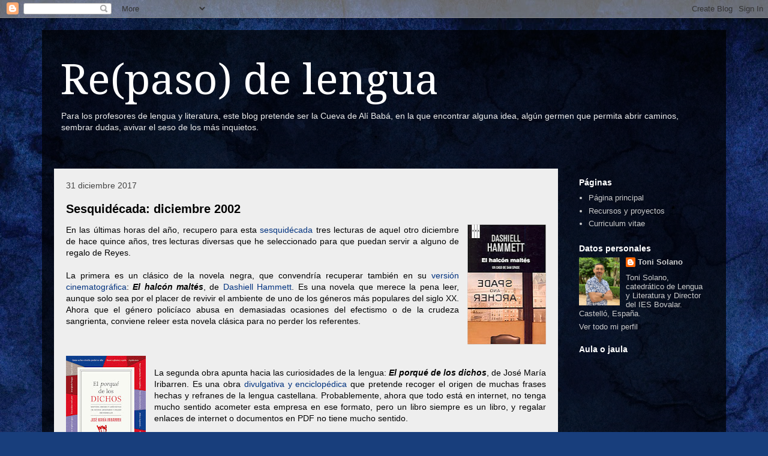

--- FILE ---
content_type: text/html; charset=UTF-8
request_url: https://www.repasodelengua.com/2017/
body_size: 70969
content:
<!DOCTYPE html>
<html class='v2' dir='ltr' xmlns='http://www.w3.org/1999/xhtml' xmlns:b='http://www.google.com/2005/gml/b' xmlns:data='http://www.google.com/2005/gml/data' xmlns:expr='http://www.google.com/2005/gml/expr'>
<head>
<link href='https://www.blogger.com/static/v1/widgets/335934321-css_bundle_v2.css' rel='stylesheet' type='text/css'/>
<meta content='IE=EmulateIE7' http-equiv='X-UA-Compatible'/>
<meta content='width=1100' name='viewport'/>
<meta content='text/html; charset=UTF-8' http-equiv='Content-Type'/>
<meta content='blogger' name='generator'/>
<link href='https://www.repasodelengua.com/favicon.ico' rel='icon' type='image/x-icon'/>
<link href='http://www.repasodelengua.com/2017/' rel='canonical'/>
<link rel="alternate" type="application/atom+xml" title="Re(paso) de lengua - Atom" href="https://www.repasodelengua.com/feeds/posts/default" />
<link rel="alternate" type="application/rss+xml" title="Re(paso) de lengua - RSS" href="https://www.repasodelengua.com/feeds/posts/default?alt=rss" />
<link rel="service.post" type="application/atom+xml" title="Re(paso) de lengua - Atom" href="https://www.blogger.com/feeds/28802523/posts/default" />
<!--Can't find substitution for tag [blog.ieCssRetrofitLinks]-->
<meta content='http://www.repasodelengua.com/2017/' property='og:url'/>
<meta content='Re(paso) de lengua' property='og:title'/>
<meta content='Para los profesores de lengua y literatura, este blog pretende ser la Cueva de Alí Babá, en la que encontrar alguna idea, algún germen que permita abrir caminos, sembrar dudas, avivar el seso de los más inquietos.' property='og:description'/>
<title>Re(paso) de lengua: 2017</title>
<style type='text/css'>@font-face{font-family:'Droid Serif';font-style:normal;font-weight:400;font-display:swap;src:url(//fonts.gstatic.com/s/droidserif/v20/tDbI2oqRg1oM3QBjjcaDkOr9rAXWGQyH.woff2)format('woff2');unicode-range:U+0000-00FF,U+0131,U+0152-0153,U+02BB-02BC,U+02C6,U+02DA,U+02DC,U+0304,U+0308,U+0329,U+2000-206F,U+20AC,U+2122,U+2191,U+2193,U+2212,U+2215,U+FEFF,U+FFFD;}</style>
<style id='page-skin-1' type='text/css'><!--
/*
-----------------------------------------------
Blogger Template Style
Name:     Travel
Designer: Sookhee Lee
URL:      www.plyfly.net
----------------------------------------------- */
/* Variable definitions
====================
<Variable name="keycolor" description="Main Color" type="color" default="#539bcd"/>
<Group description="Page Text" selector=".content-inner">
<Variable name="body.font" description="Font" type="font"
default="normal normal 13px 'Trebuchet MS',Trebuchet,sans-serif"/>
<Variable name="body.text.color" description="Text Color" type="color" default="#bbbbbb"/>
</Group>
<Group description="Backgrounds" selector=".body-fauxcolumns-outer">
<Variable name="body.background.color" description="Outer Background" type="color" default="#539bcd"/>
<Variable name="content.background.color" description="Main Background" type="color" default="transparent"/>
</Group>
<Group description="Links" selector=".main-outer">
<Variable name="link.color" description="Link Color" type="color" default="#ff9900"/>
<Variable name="link.visited.color" description="Visited Color" type="color" default="#b87209"/>
<Variable name="link.hover.color" description="Hover Color" type="color" default="#ff9900"/>
</Group>
<Group description="Blog Title" selector=".header">
<Variable name="header.font" description="Font" type="font"
default="normal normal 60px 'Trebuchet MS',Trebuchet,sans-serif"/>
<Variable name="header.text.color" description="Text Color" type="color" default="#ffffff" />
<Variable name="description.text.color" description="Description Color" type="color"
default="#000000" />
</Group>
<Group description="Tabs Text" selector=".tabs-outer .PageList">
<Variable name="tabs.font" description="Font" type="font"
default="normal bold 16px 'Trebuchet MS',Trebuchet,sans-serif"/>
<Variable name="tabs.text.color" description="Text Color" type="color" default="#ffffff"/>
<Variable name="tabs.selected.text.color" description="Selected Color" type="color" default="#ffffff"/>
</Group>
<Group description="Tabs Background" selector=".tabs-outer .PageList">
<Variable name="tabs.background.color" description="Background Color" type="color" default="transparent"/>
<Variable name="tabs.selected.background.color" description="Selected Color" type="color" default="transparent"/>
</Group>
<Group description="Date Header" selector=".date-header">
<Variable name="date.font" description="Font" type="font"
default="normal normal 14px 'Trebuchet MS',Trebuchet,sans-serif"/>
<Variable name="date.text.color" description="Text Color" type="color" default="#000000"/>
</Group>
<Group description="Post Title" selector=".post-title">
<Variable name="post.title.font" description="Font" type="font"
default="normal bold 20px 'Trebuchet MS',Trebuchet,sans-serif"/>
<Variable name="post.title.text.color" description="Text Color" type="color"
default="#ffffff"/>
</Group>
<Group description="Post Background" selector=".column-center-inner">
<Variable name="post.background.color" description="Background Color" type="color"
default="transparent"/>
</Group>
<Group description="Gadget Title Color" selector=".sidebar .widget">
<Variable name="widget.title.font" description="Font" type="font"
default="normal bold 14px 'Trebuchet MS',Trebuchet,sans-serif"/>
<Variable name="widget.title.text.color" description="Title Color" type="color" default="#ffffff"/>
</Group>
<Group description="Gadget Text" selector=".sidebar .widget">
<Variable name="widget.font" description="Font" type="font"
default="normal normal 14px Verdana, Geneva, sans-serif"/>
<Variable name="widget.text.color" description="Text Color" type="color" default="#000000"/>
</Group>
<Group description="Gadget Links" selector=".sidebar .widget">
<Variable name="widget.link.color" description="Link Color" type="color" default="#000000"/>
<Variable name="widget.link.visited.color" description="Visited Color" type="color" default="#094eb8"/>
<Variable name="widget.alternate.text.color" description="Alternate Color" type="color" default="#ffffff"/>
</Group>
<Group description="Sidebar Background" selector=".column-left-inner .column-right-inner">
<Variable name="widget.outer.background.color" description="Background Color" type="color" default="transparent" />
<Variable name="widget.border.bevel.color" description="Bevel Color" type="color" default="transparent" />
</Group>
<Variable name="body.background" description="Body Background" type="background"
color="#4f87f4" default="$(color) none repeat-x scroll top center"/>
<Variable name="content.background" description="Content Background" type="background"
color="transparent" default="$(color) none repeat scroll top center"/>
<Variable name="comments.background" description="Comments Background" type="background"
default="#cccccc none repeat scroll top center"/>
<Variable name="content.imageBorder.top.space" description="Content Image Border Top Space" type="length" default="0"/>
<Variable name="content.imageBorder.top" description="Content Image Border Top" type="url" default="none"/>
<Variable name="content.margin" description="Content Margin Top" type="length" default="20px"/>
<Variable name="content.padding" description="Content Padding" type="length" default="20px"/>
<Variable name="content.posts.padding" description="Posts Content Padding" type="length" default="10px"/>
<Variable name="tabs.background.gradient" description="Tabs Background Gradient" type="url"
default="url(http://www.blogblog.com/1kt/travel/bg_black_50.png)"/>
<Variable name="tabs.selected.background.gradient" description="Tabs Selected Background Gradient" type="url"
default="url(http://www.blogblog.com/1kt/travel/bg_black_50.png)"/>
<Variable name="widget.outer.background.gradient" description="Sidebar Gradient" type="url"
default="url(http://www.blogblog.com/1kt/travel/bg_black_50.png)"/>
<Variable name="footer.background.gradient" description="Footer Background Gradient" type="url" default="none"/>
*/
/* Content
----------------------------------------------- */
body {
font: normal normal 14px Verdana, Geneva, sans-serif;
color: #000000;
background: #183e7c url(//themes.googleusercontent.com/image?id=1n-1zS96-Ky5OBW0CXH1sKdtv7YmhcV6EFLcfpnKm08rd8JfsoDYfVVVeEhsTwRDRQv0h) repeat fixed top center /* Credit: mammuth (http://www.istockphoto.com/googleimages.php?id=8307896&platform=blogger) */;
}
html body .region-inner {
min-width: 0;
max-width: 100%;
width: auto;
}
a:link {
text-decoration:none;
color: #00327f;
}
a:visited {
text-decoration:none;
color: #094eb8;
}
a:hover {
text-decoration:underline;
color: #0065ff;
}
.content-outer .content-cap-top {
height: 0;
background: transparent none repeat-x scroll top center;
}
.content-outer {
margin: 0 auto;
padding-top: 20px;
}
.content-inner {
background: transparent url(//www.blogblog.com/1kt/travel/bg_black_70.png) repeat scroll top left;
background-position: left -0;
background-color: transparent;
padding: 20px;
}
.main-inner .date-outer {
margin-bottom: 2em;
}
/* Header
----------------------------------------------- */
.header-inner .Header .titlewrapper,
.header-inner .Header .descriptionwrapper {
padding-left: 10px;
padding-right: 10px;
}
.Header h1 {
font: normal normal 70px Droid Serif;
color: #ffffff;
}
.Header h1 a {
color: #ffffff;
}
.Header .description {
color: #eeeeee;
font-size: 100%;
}
/* Tabs
----------------------------------------------- */
.tabs-inner {
margin: 1em 0 0;
padding: 0;
}
.tabs-inner .section {
margin: 0;
}
.tabs-inner .widget ul {
padding: 0;
background: transparent url(//www.blogblog.com/1kt/travel/bg_black_50.png) repeat scroll top center;
}
.tabs-inner .widget li {
border: none;
}
.tabs-inner .widget li a {
display: inline-block;
padding: 1em 1.5em;
color: #ffffff;
font: normal bold 16px Georgia, Utopia, 'Palatino Linotype', Palatino, serif;
}
.tabs-inner .widget li.selected a,
.tabs-inner .widget li a:hover {
position: relative;
z-index: 1;
background: transparent url(//www.blogblog.com/1kt/travel/bg_black_50.png) repeat scroll top center;
color: #ffffff;
}
/* Headings
----------------------------------------------- */
h2 {
font: normal bold 14px 'Trebuchet MS',Trebuchet,sans-serif;
color: #ffffff;
}
.main-inner h2.date-header {
font: normal normal 14px 'Trebuchet MS',Trebuchet,sans-serif;
color: #444444;
}
.footer-inner .widget h2,
.sidebar .widget h2 {
padding-bottom: .5em;
}
/* Main
----------------------------------------------- */
.main-inner {
padding: 20px 0;
}
.main-inner .column-center-inner {
padding: 20px 0;
}
.main-inner .column-center-inner .section {
margin: 0 20px;
}
.main-inner .column-right-inner {
margin-left: 20px;
}
.main-inner .fauxcolumn-right-outer .fauxcolumn-inner {
margin-left: 20px;
background: transparent none repeat scroll top left;
}
.main-inner .column-left-inner {
margin-right: 20px;
}
.main-inner .fauxcolumn-left-outer .fauxcolumn-inner {
margin-right: 20px;
background: transparent none repeat scroll top left;
}
.main-inner .column-left-inner,
.main-inner .column-right-inner {
padding: 15px 0;
}
/* Posts
----------------------------------------------- */
h3.post-title {
margin-top: 20px;
}
h3.post-title a {
font: normal bold 20px 'Trebuchet MS',Trebuchet,sans-serif;
color: #000000;
}
h3.post-title a:hover {
text-decoration: underline;
}
.main-inner .column-center-outer {
background-color: #eeeeee;
}
.post-body {
line-height: 1.4;
position: relative;
}
.post-header {
margin: 0 0 1em;
line-height: 1.6;
}
.post-footer {
margin: .5em 0;
line-height: 1.6;
}
#blog-pager {
font-size: 140%;
}
#comments {
background: #cccccc none repeat scroll top center;
padding: 15px;
}
#comments .comment-author {
padding-top: 1.5em;
}
#comments h4,
#comments .comment-author a,
#comments .comment-timestamp a {
color: #000000;
}
#comments .comment-author:first-child {
padding-top: 0;
border-top: none;
}
.avatar-image-container {
margin: .2em 0 0;
}
/* Widgets
----------------------------------------------- */
.sidebar .widget {
border-bottom: 2px solid transparent;
padding-bottom: 10px;
margin: 10px 0;
}
.sidebar .widget:first-child {
margin-top: 0;
}
.sidebar .widget:last-child {
border-bottom: none;
margin-bottom: 0;
padding-bottom: 0;
}
.footer-inner .widget,
.sidebar .widget {
font: normal normal 13px 'Trebuchet MS',Trebuchet,sans-serif;
color: #cccccc;
}
.sidebar .widget a:link {
color: #cccccc;
text-decoration: none;
}
.sidebar .widget a:visited {
color: #aac9f6;
}
.sidebar .widget a:hover {
color: #cccccc;
text-decoration: underline;
}
.footer-inner .widget a:link {
color: #00327f;
text-decoration: none;
}
.footer-inner .widget a:visited {
color: #094eb8;
}
.footer-inner .widget a:hover {
color: #00327f;
text-decoration: underline;
}
.widget .zippy {
color: #ffffff;
}
.footer-inner {
background: transparent none repeat scroll top center;
}

--></style>
<style id='template-skin-1' type='text/css'><!--
body {
min-width: 1140px;
}
.content-outer, .content-fauxcolumn-outer, .region-inner {
min-width: 1140px;
max-width: 1140px;
_width: 1140px;
}
.main-inner .columns {
padding-left: 0px;
padding-right: 260px;
}
.main-inner .fauxcolumn-center-outer {
left: 0px;
right: 260px;
/* IE6 does not respect left and right together */
_width: expression(this.parentNode.offsetWidth -
parseInt("0px") -
parseInt("260px") + 'px');
}
.main-inner .fauxcolumn-left-outer {
width: 0px;
}
.main-inner .fauxcolumn-right-outer {
width: 260px;
}
.main-inner .column-left-outer {
width: 0px;
right: 100%;
margin-left: -0px;
}
.main-inner .column-right-outer {
width: 260px;
margin-right: -260px;
}
#layout {
min-width: 0;
}
#layout .content-outer {
min-width: 0;
width: 800px;
}
#layout .region-inner {
min-width: 0;
width: auto;
}
--></style>
<script type='text/javascript'>

  var _gaq = _gaq || [];
  _gaq.push(['_setAccount', 'UA-1507597-1']);
  _gaq.push(['_trackPageview']);

  (function() {
    var ga = document.createElement('script'); ga.type = 'text/javascript'; ga.async = true;
    ga.src = ('https:' == document.location.protocol ? 'https://ssl' : 'http://www') + '.google-analytics.com/ga.js';
    var s = document.getElementsByTagName('script')[0]; s.parentNode.insertBefore(ga, s);
  })();

</script>
<link href='https://www.blogger.com/dyn-css/authorization.css?targetBlogID=28802523&amp;zx=109383f3-ef9a-4f6c-86c0-714b56483878' media='none' onload='if(media!=&#39;all&#39;)media=&#39;all&#39;' rel='stylesheet'/><noscript><link href='https://www.blogger.com/dyn-css/authorization.css?targetBlogID=28802523&amp;zx=109383f3-ef9a-4f6c-86c0-714b56483878' rel='stylesheet'/></noscript>
<meta name='google-adsense-platform-account' content='ca-host-pub-1556223355139109'/>
<meta name='google-adsense-platform-domain' content='blogspot.com'/>

</head>
<body class='loading'>
<div class='navbar section' id='navbar'><div class='widget Navbar' data-version='1' id='Navbar1'><script type="text/javascript">
    function setAttributeOnload(object, attribute, val) {
      if(window.addEventListener) {
        window.addEventListener('load',
          function(){ object[attribute] = val; }, false);
      } else {
        window.attachEvent('onload', function(){ object[attribute] = val; });
      }
    }
  </script>
<div id="navbar-iframe-container"></div>
<script type="text/javascript" src="https://apis.google.com/js/platform.js"></script>
<script type="text/javascript">
      gapi.load("gapi.iframes:gapi.iframes.style.bubble", function() {
        if (gapi.iframes && gapi.iframes.getContext) {
          gapi.iframes.getContext().openChild({
              url: 'https://www.blogger.com/navbar/28802523?origin\x3dhttps://www.repasodelengua.com',
              where: document.getElementById("navbar-iframe-container"),
              id: "navbar-iframe"
          });
        }
      });
    </script><script type="text/javascript">
(function() {
var script = document.createElement('script');
script.type = 'text/javascript';
script.src = '//pagead2.googlesyndication.com/pagead/js/google_top_exp.js';
var head = document.getElementsByTagName('head')[0];
if (head) {
head.appendChild(script);
}})();
</script>
</div></div>
<div class='body-fauxcolumns'>
<div class='fauxcolumn-outer body-fauxcolumn-outer'>
<div class='cap-top'>
<div class='cap-left'></div>
<div class='cap-right'></div>
</div>
<div class='fauxborder-left'>
<div class='fauxborder-right'></div>
<div class='fauxcolumn-inner'>
</div>
</div>
<div class='cap-bottom'>
<div class='cap-left'></div>
<div class='cap-right'></div>
</div>
</div>
</div>
<div class='content'>
<div class='content-fauxcolumns'>
<div class='fauxcolumn-outer content-fauxcolumn-outer'>
<div class='cap-top'>
<div class='cap-left'></div>
<div class='cap-right'></div>
</div>
<div class='fauxborder-left'>
<div class='fauxborder-right'></div>
<div class='fauxcolumn-inner'>
</div>
</div>
<div class='cap-bottom'>
<div class='cap-left'></div>
<div class='cap-right'></div>
</div>
</div>
</div>
<div class='content-outer'>
<div class='content-cap-top cap-top'>
<div class='cap-left'></div>
<div class='cap-right'></div>
</div>
<div class='fauxborder-left content-fauxborder-left'>
<div class='fauxborder-right content-fauxborder-right'></div>
<div class='content-inner'>
<header>
<div class='header-outer'>
<div class='header-cap-top cap-top'>
<div class='cap-left'></div>
<div class='cap-right'></div>
</div>
<div class='fauxborder-left header-fauxborder-left'>
<div class='fauxborder-right header-fauxborder-right'></div>
<div class='region-inner header-inner'>
<div class='header section' id='header'><div class='widget Header' data-version='1' id='Header1'>
<div id='header-inner'>
<div class='titlewrapper'>
<h1 class='title'>
<a href='https://www.repasodelengua.com/'>
Re(paso) de lengua
</a>
</h1>
</div>
<div class='descriptionwrapper'>
<p class='description'><span>Para los profesores de lengua y literatura, este blog pretende ser la Cueva de Alí Babá, en la que encontrar alguna idea, algún germen que permita abrir caminos, sembrar dudas, avivar el seso de los más inquietos.</span></p>
</div>
</div>
</div></div>
</div>
</div>
<div class='header-cap-bottom cap-bottom'>
<div class='cap-left'></div>
<div class='cap-right'></div>
</div>
</div>
</header>
<div class='tabs-outer'>
<div class='tabs-cap-top cap-top'>
<div class='cap-left'></div>
<div class='cap-right'></div>
</div>
<div class='fauxborder-left tabs-fauxborder-left'>
<div class='fauxborder-right tabs-fauxborder-right'></div>
<div class='region-inner tabs-inner'>
<div class='tabs no-items section' id='crosscol'></div>
<div class='tabs no-items section' id='crosscol-overflow'></div>
</div>
</div>
<div class='tabs-cap-bottom cap-bottom'>
<div class='cap-left'></div>
<div class='cap-right'></div>
</div>
</div>
<div class='main-outer'>
<div class='main-cap-top cap-top'>
<div class='cap-left'></div>
<div class='cap-right'></div>
</div>
<div class='fauxborder-left main-fauxborder-left'>
<div class='fauxborder-right main-fauxborder-right'></div>
<div class='region-inner main-inner'>
<div class='columns fauxcolumns'>
<div class='fauxcolumn-outer fauxcolumn-center-outer'>
<div class='cap-top'>
<div class='cap-left'></div>
<div class='cap-right'></div>
</div>
<div class='fauxborder-left'>
<div class='fauxborder-right'></div>
<div class='fauxcolumn-inner'>
</div>
</div>
<div class='cap-bottom'>
<div class='cap-left'></div>
<div class='cap-right'></div>
</div>
</div>
<div class='fauxcolumn-outer fauxcolumn-left-outer'>
<div class='cap-top'>
<div class='cap-left'></div>
<div class='cap-right'></div>
</div>
<div class='fauxborder-left'>
<div class='fauxborder-right'></div>
<div class='fauxcolumn-inner'>
</div>
</div>
<div class='cap-bottom'>
<div class='cap-left'></div>
<div class='cap-right'></div>
</div>
</div>
<div class='fauxcolumn-outer fauxcolumn-right-outer'>
<div class='cap-top'>
<div class='cap-left'></div>
<div class='cap-right'></div>
</div>
<div class='fauxborder-left'>
<div class='fauxborder-right'></div>
<div class='fauxcolumn-inner'>
</div>
</div>
<div class='cap-bottom'>
<div class='cap-left'></div>
<div class='cap-right'></div>
</div>
</div>
<!-- corrects IE6 width calculation -->
<div class='columns-inner'>
<div class='column-center-outer'>
<div class='column-center-inner'>
<div class='main section' id='main'><div class='widget Blog' data-version='1' id='Blog1'>
<div class='blog-posts hfeed'>
<!--Can't find substitution for tag [defaultAdStart]-->

          <div class="date-outer">
        
<h2 class='date-header'><span>31 diciembre 2017</span></h2>

          <div class="date-posts">
        
<div class='post-outer'>
<div class='post hentry'>
<a name='7774193653515960142'></a>
<h3 class='post-title entry-title'>
<a href='https://www.repasodelengua.com/2017/12/sesquidecada-diciembre-2002.html'>Sesquidécada: diciembre 2002</a>
</h3>
<div class='post-header'>
<div class='post-header-line-1'></div>
</div>
<div class='post-body entry-content'>
<div style="text-align: justify;">
<a href="https://blogger.googleusercontent.com/img/b/R29vZ2xl/AVvXsEjdUaCoMuWmdQrU1qRm_yQgqJfOZulhwC8IGsJHEFJ-s9va5FUL42FqmEUM3ZUKCTOu-UR_D-4s5dZR83QL7ouOHJJBfpYqfNjttmip2zzpO8qXA59TFf08u00WulGoNTK0zH1kBw/s1600/halcon.jpg" imageanchor="1" style="clear: right; float: right; margin-bottom: 1em; margin-left: 1em;"><img border="0" data-original-height="499" data-original-width="330" height="200" src="https://blogger.googleusercontent.com/img/b/R29vZ2xl/AVvXsEjdUaCoMuWmdQrU1qRm_yQgqJfOZulhwC8IGsJHEFJ-s9va5FUL42FqmEUM3ZUKCTOu-UR_D-4s5dZR83QL7ouOHJJBfpYqfNjttmip2zzpO8qXA59TFf08u00WulGoNTK0zH1kBw/s200/halcon.jpg" width="131" /></a>En las últimas horas del año, recupero para esta <a href="http://www.repasodelengua.com/search/label/sesquid%C3%A9cada">sesquidécada</a> tres lecturas de aquel otro diciembre de hace quince años, tres lecturas diversas que he seleccionado para que puedan servir a alguno de regalo de Reyes.</div>
<div style="text-align: justify;">
<br /></div>
<div style="text-align: justify;">
La primera es un clásico de la novela negra, que convendría recuperar también en su <a href="https://es.wikipedia.org/wiki/El_halc%C3%B3n_malt%C3%A9s_(1941)">versión cinematográfica</a>: <b><i>El halcón maltés</i></b>, de <a href="https://es.wikipedia.org/wiki/Dashiell_Hammett">Dashiell Hammett</a>. Es una novela que merece la pena leer, aunque solo sea por el placer de revivir el ambiente de uno de los géneros más populares del siglo XX. Ahora que el género policíaco abusa en demasiadas ocasiones del efectismo o de la crudeza sangrienta, conviene releer esta novela clásica para no perder los referentes.</div>
<div class="separator" style="clear: both; text-align: center;">
<a href="https://blogger.googleusercontent.com/img/b/R29vZ2xl/AVvXsEhIrW8YsDM40nGeFBRKpsbdhsr6LMRhp-58c33kmYxJYL0pPP5s29LA-mbA-jSZiBhZy0B_tHiOKYNDt8jIq3_cMj9zhgdswWfJzOaqhzuX5TvH-HNnbQFL75gXcH6Oa9Q2cRsFTw/s1600/9788434422407.jpg" imageanchor="1" style="clear: left; float: left; margin-bottom: 1em; margin-right: 1em;"><img border="0" data-original-height="1600" data-original-width="1067" height="200" src="https://blogger.googleusercontent.com/img/b/R29vZ2xl/AVvXsEhIrW8YsDM40nGeFBRKpsbdhsr6LMRhp-58c33kmYxJYL0pPP5s29LA-mbA-jSZiBhZy0B_tHiOKYNDt8jIq3_cMj9zhgdswWfJzOaqhzuX5TvH-HNnbQFL75gXcH6Oa9Q2cRsFTw/s200/9788434422407.jpg" width="133" /></a></div>
<div style="text-align: justify;">
<br /></div>
<div style="text-align: justify;">
La segunda obra apunta hacia las curiosidades de la lengua: <b><i>El porqué de los dichos</i></b>, de José María Iribarren. Es una obra <a href="https://www.planetadelibros.com/libro-el-porque-de-los-dichos/92221">divulgativa y enciclopédica</a> que pretende recoger el origen de muchas frases hechas y refranes de la lengua castellana. Probablemente, ahora que todo está en internet, no tenga mucho sentido acometer esta empresa en ese formato, pero un libro siempre es un libro, y regalar enlaces de internet o documentos en PDF no tiene mucho sentido.</div>
<br />
<div style="text-align: justify;">
La última obra seleccionada para cerrar este año es <a href="https://es.wikipedia.org/wiki/Farsa_infantil_de_la_cabeza_del_drag%C3%B3n">otro clásico</a>, esta vez menos conocido: <b><i>La farsa infantil de la cabeza del dragón</i></b>, de Valle-Inclán. Es una obra que pude ver representada hace años por una compañía de teatro amateur y que me encantó, por la habilidad de Valle para construir una obra en apariencia infantil, pero con un brillante trasfondo crítico. Hace quince años intentamos ponerla en escena en la asignatura de teatro de 4º de ESO, pero mis habilidades como escenógrafo no daban para tanto y apenas pudimos pergeñar algún fragmento. Os recomiendo <a href="http://www.dramavirtual.com/2014/12/farsa-infantil-de-la-cabeza-del-dragon.html">su lectura</a> y, a los más atrevidos, llevarla al aula.</div>
<div style="text-align: justify;">
<br /></div>
<div style="text-align: justify;">
Y con estas lecturas, cerramos el año y nos encaminamos hacia el 2018, fecha en la que este blog cumplirá los doce años de existencia, con lo que pronto entrará en la adolescencia, así que perdonen de antemano sus rebeldías e ingenuidades.</div>
<div style="text-align: center;">
<b><span style="color: red; font-size: large;">Feliz 2018</span></b></div>
<div style='clear: both;'></div>
</div>
<div class='post-footer'>
<div class='post-share-buttons'>
<a class='goog-inline-block share-button sb-email' href='https://www.blogger.com/share-post.g?blogID=28802523&postID=7774193653515960142&target=email' target='_blank' title='Enviar por correo electrónico'><span class='share-button-link-text'>Enviar por correo electrónico</span></a><a class='goog-inline-block share-button sb-blog' href='https://www.blogger.com/share-post.g?blogID=28802523&postID=7774193653515960142&target=blog' onclick='window.open(this.href, "_blank", "height=270,width=475"); return false;' target='_blank' title='Escribe un blog'><span class='share-button-link-text'>Escribe un blog</span></a><a class='goog-inline-block share-button sb-twitter' href='https://www.blogger.com/share-post.g?blogID=28802523&postID=7774193653515960142&target=twitter' target='_blank' title='Compartir en X'><span class='share-button-link-text'>Compartir en X</span></a><a class='goog-inline-block share-button sb-facebook' href='https://www.blogger.com/share-post.g?blogID=28802523&postID=7774193653515960142&target=facebook' onclick='window.open(this.href, "_blank", "height=430,width=640"); return false;' target='_blank' title='Compartir con Facebook'><span class='share-button-link-text'>Compartir con Facebook</span></a><a class='goog-inline-block share-button sb-pinterest' href='https://www.blogger.com/share-post.g?blogID=28802523&postID=7774193653515960142&target=pinterest' target='_blank' title='Compartir en Pinterest'><span class='share-button-link-text'>Compartir en Pinterest</span></a>
</div>
<div class='post-footer-line post-footer-line-1'><span class='post-author vcard'>
Publicado por
<span class='fn'>Toni Solano</span>
</span>
<span class='post-timestamp'>
en
<a class='timestamp-link' href='https://www.repasodelengua.com/2017/12/sesquidecada-diciembre-2002.html' rel='bookmark' title='permanent link'><abbr class='published' title='2017-12-31T11:03:00+01:00'>11:03</abbr></a>
</span>
<span class='post-comment-link'>
<a class='comment-link' href='https://www.blogger.com/comment/fullpage/post/28802523/7774193653515960142' onclick=''>0
comentarios</a>
</span>
<span class='post-icons'>
<span class='item-control blog-admin pid-2098177761'>
<a href='https://www.blogger.com/post-edit.g?blogID=28802523&postID=7774193653515960142&from=pencil' title='Editar entrada'>
<img alt='' class='icon-action' height='18' src='https://resources.blogblog.com/img/icon18_edit_allbkg.gif' width='18'/>
</a>
</span>
</span>
<span class='post-backlinks post-comment-link'>
</span>
</div>
<div class='post-footer-line post-footer-line-2'><span class='post-labels'>
Etiquetas:
<a href='https://www.repasodelengua.com/search/label/2002' rel='tag'>2002</a>,
<a href='https://www.repasodelengua.com/search/label/hammett' rel='tag'>hammett</a>,
<a href='https://www.repasodelengua.com/search/label/lecturas' rel='tag'>lecturas</a>,
<a href='https://www.repasodelengua.com/search/label/lengua' rel='tag'>lengua</a>,
<a href='https://www.repasodelengua.com/search/label/literatura' rel='tag'>literatura</a>,
<a href='https://www.repasodelengua.com/search/label/novela%20negra' rel='tag'>novela negra</a>,
<a href='https://www.repasodelengua.com/search/label/sesquid%C3%A9cada' rel='tag'>sesquidécada</a>,
<a href='https://www.repasodelengua.com/search/label/teatro' rel='tag'>teatro</a>,
<a href='https://www.repasodelengua.com/search/label/Valle-Incl%C3%A1n' rel='tag'>Valle-Inclán</a>
</span>
</div>
<div class='post-footer-line post-footer-line-3'><span class='post-location'>
</span>
</div>
</div>
</div>
</div>

            </div></div>
          

          <div class="date-outer">
        
<h2 class='date-header'><span>19 diciembre 2017</span></h2>

          <div class="date-posts">
        
<div class='post-outer'>
<div class='post hentry'>
<a name='5704572129620791607'></a>
<h3 class='post-title entry-title'>
<a href='https://www.repasodelengua.com/2017/12/homenaje-los-90-anos-del-27-poema27.html'>Homenaje a los 90 años del 27 #Poema27</a>
</h3>
<div class='post-header'>
<div class='post-header-line-1'></div>
</div>
<div class='post-body entry-content'>
<div style="text-align: justify;">
<div class="separator" style="clear: both; text-align: center;">
<a href="https://blogger.googleusercontent.com/img/b/R29vZ2xl/AVvXsEgKMffFw6kKICZ09lY5msjsZrUu3IzjiuwjwA6cuuGugNuZZb6DDVvJv7q0P9qPUqsPYz5ZGE4WTkTQzzBT5YfcYvbpiPfj3kvaxvixEW5JW8sLCwF3qrQ79QYSETj55y5qw_WacQ/s1600/1339096540_714915_1339096916_noticia_normal.jpg" imageanchor="1" style="margin-left: 1em; margin-right: 1em;"><img border="0" data-original-height="420" data-original-width="560" height="300" src="https://blogger.googleusercontent.com/img/b/R29vZ2xl/AVvXsEgKMffFw6kKICZ09lY5msjsZrUu3IzjiuwjwA6cuuGugNuZZb6DDVvJv7q0P9qPUqsPYz5ZGE4WTkTQzzBT5YfcYvbpiPfj3kvaxvixEW5JW8sLCwF3qrQ79QYSETj55y5qw_WacQ/s400/1339096540_714915_1339096916_noticia_normal.jpg" width="400" /></a></div>
<br />
En primer lugar, quiero agradecer un año más la participación de tantos amigos y conocidos en las redes que convierten este homenaje poético en un <a href="https://twitter.com/search?f=tweets&amp;vertical=default&amp;q=%23poema27&amp;src=tyah">despliegue de poesía virtual</a>. En diciembre de 2009, mi maestro <a href="https://twitter.com/fzayas?lang=es">Felipe Zayas</a> escribió <a href="http://www.fzayas.com/dia-de-la-lectura-en-andalucia/">una nota en su blog</a> recordando el Día de la Lectura en Andalucía, que tomaba como referencia la reunión de los poetas del 27 que daría origen a esa "generación". En un comentario apunté la idea de convertirlo también en un día poético en las redes, en una época en que por redes se entendía el mundo de los blogs. A partir de entonces, hemos ido manteniendo esa cita, recogiendo <a href="https://www.diigo.com/profile/repasodelengua?query=%23ponunpoemadel27enelblog">etiquetas de blog</a>,&nbsp;<a href="https://es.scribd.com/doc/117384663/Homenaje-a-la-Generacion-del-27-2012-i">hashtags de twitter</a>, e incluso con <a href="https://dientrelecturas.blogspot.com.es/2015/">storify</a>&nbsp;(que muy pronto <a href="http://www.abc.es/tecnologia/redes/abci-cierra-storify-herramienta-permitia-crear-narrativa-usando-tuits-y-mensajes-facebook-201712131413_noticia.html#ns_campaign=rrss-inducido&amp;ns_mchannel=abc-es&amp;ns_source=tw&amp;ns_linkname=noticia.foto&amp;ns_fee=0">cerrará</a>&nbsp;como tantos otros que cayeron antes).<br />
<br /></div>
<div style="text-align: justify;">
Llevar la poesía a las redes es importante, pero, para un profe, es mucho más importante hacerlo en el aula. Por ello siempre intentamos que este acontecimiento se convierta también en motivo de disfrute poético en clase. Lo hicimos en la <a href="http://www.voxopop.com/topic/2a55016e-ad29-43f3-bf17-070644f3ba58">ESO</a>, en el <a href="https://www.youtube.com/watch?v=RTwzFaaxS3U">PQPI</a>, en <a href="http://lospitufitos.blogspot.com.es/2016/12/romancero-gitano-poema27.html">Compensatoria</a>, en <a href="http://mundoprodigio.blogspot.com.es/2015/12/miguel-hernandez-en-poema27.html">Bachiller</a>... y este año animé a mi alumnado de 4º de ESO para que se lanzasen con los videopoemas.<br />
Para enlazarlo con el proyecto de "<a href="http://radiopatiobovalar.blogspot.com.es/2017/10/romanticos-y-rebeldes.html">Románticos y rebeldes</a>", que se entronca en el Plan Lector de centro, vimos un documental sobre la Generación del 27: <i>La huella del 27</i> (<a href="https://www.youtube.com/watch?v=8nYPSBfjqYA">primera parte</a> - <a href="https://www.youtube.com/watch?v=zPI0vMtW2CM">segunda parte</a>). Es un reportaje muy ameno que se puede ver en una sesión de clase y que constituye un modelo de trabajo como el que ellos deben hacer, es decir, un texto expositivo-argumentativo de tipo audiovisual, en el que deben defender sus tesis referidas a la relación entre el siglo XIX y Mayo del 68, igual que el vídeo establece la analogía entre el 27 y la cultura transgresora del grafiti o el rap.<br />
En cuanto a los videopoemas, no han sido muchos los osados, sobre todo teniendo tan cerca las evaluaciones, pero aquí quedan algunos de los trabajos entregados. El primero de ellos es el mío, pues acostumbro a hacer también mis propios deberes (como me enseñó mi otra gran maestra <a href="https://twitter.com/lourdesdomenech">Lourdes Domenech</a>). Hice un videopoema sobre Ernestina Champourcín en <a href="https://photopeach.com/album/j6klsw">Photopeach</a>, pero como no se podía ver en el aula, lo convertí a vídeo. Espero que también vosotros hayáis disfrutado de la poesía en el aula, en las redes y en familia. Hasta el año que viene, supongo.</div>
<div style="text-align: justify;">
<br /></div>
<div style="text-align: center;">
<iframe allow="encrypted-media" allowfullscreen="" frameborder="0" gesture="media" height="315" src="https://www.youtube.com/embed/Fb01aZ9QgR8" width="560"></iframe>
<iframe allow="encrypted-media" allowfullscreen="" frameborder="0" gesture="media" height="315" src="https://www.youtube.com/embed/jXGwYkLrYiM" width="560"></iframe>
<iframe allow="encrypted-media" allowfullscreen="" frameborder="0" gesture="media" height="315" src="https://www.youtube.com/embed/peUUYotZFqg" width="560"></iframe>
<iframe allow="encrypted-media" allowfullscreen="" frameborder="0" gesture="media" height="315" src="https://www.youtube.com/embed/pnKm0NzgDA4" width="560"></iframe>
<br />
<br />
<div style="text-align: right;">
<span style="font-size: x-small;">Crédito de la imagen: <a href="https://elpais.com/cultura/2012/06/07/actualidad/1339096540_714915.html">El País</a></span></div>
</div>
<div style='clear: both;'></div>
</div>
<div class='post-footer'>
<div class='post-share-buttons'>
<a class='goog-inline-block share-button sb-email' href='https://www.blogger.com/share-post.g?blogID=28802523&postID=5704572129620791607&target=email' target='_blank' title='Enviar por correo electrónico'><span class='share-button-link-text'>Enviar por correo electrónico</span></a><a class='goog-inline-block share-button sb-blog' href='https://www.blogger.com/share-post.g?blogID=28802523&postID=5704572129620791607&target=blog' onclick='window.open(this.href, "_blank", "height=270,width=475"); return false;' target='_blank' title='Escribe un blog'><span class='share-button-link-text'>Escribe un blog</span></a><a class='goog-inline-block share-button sb-twitter' href='https://www.blogger.com/share-post.g?blogID=28802523&postID=5704572129620791607&target=twitter' target='_blank' title='Compartir en X'><span class='share-button-link-text'>Compartir en X</span></a><a class='goog-inline-block share-button sb-facebook' href='https://www.blogger.com/share-post.g?blogID=28802523&postID=5704572129620791607&target=facebook' onclick='window.open(this.href, "_blank", "height=430,width=640"); return false;' target='_blank' title='Compartir con Facebook'><span class='share-button-link-text'>Compartir con Facebook</span></a><a class='goog-inline-block share-button sb-pinterest' href='https://www.blogger.com/share-post.g?blogID=28802523&postID=5704572129620791607&target=pinterest' target='_blank' title='Compartir en Pinterest'><span class='share-button-link-text'>Compartir en Pinterest</span></a>
</div>
<div class='post-footer-line post-footer-line-1'><span class='post-author vcard'>
Publicado por
<span class='fn'>Toni Solano</span>
</span>
<span class='post-timestamp'>
en
<a class='timestamp-link' href='https://www.repasodelengua.com/2017/12/homenaje-los-90-anos-del-27-poema27.html' rel='bookmark' title='permanent link'><abbr class='published' title='2017-12-19T22:50:00+01:00'>22:50</abbr></a>
</span>
<span class='post-comment-link'>
<a class='comment-link' href='https://www.blogger.com/comment/fullpage/post/28802523/5704572129620791607' onclick=''>0
comentarios</a>
</span>
<span class='post-icons'>
<span class='item-control blog-admin pid-2098177761'>
<a href='https://www.blogger.com/post-edit.g?blogID=28802523&postID=5704572129620791607&from=pencil' title='Editar entrada'>
<img alt='' class='icon-action' height='18' src='https://resources.blogblog.com/img/icon18_edit_allbkg.gif' width='18'/>
</a>
</span>
</span>
<span class='post-backlinks post-comment-link'>
</span>
</div>
<div class='post-footer-line post-footer-line-2'><span class='post-labels'>
Etiquetas:
<a href='https://www.repasodelengua.com/search/label/%23poema27' rel='tag'>#poema27</a>,
<a href='https://www.repasodelengua.com/search/label/Generaci%C3%B3n%20del%2027' rel='tag'>Generación del 27</a>,
<a href='https://www.repasodelengua.com/search/label/homenaje' rel='tag'>homenaje</a>,
<a href='https://www.repasodelengua.com/search/label/literatura' rel='tag'>literatura</a>,
<a href='https://www.repasodelengua.com/search/label/poema' rel='tag'>poema</a>
</span>
</div>
<div class='post-footer-line post-footer-line-3'><span class='post-location'>
</span>
</div>
</div>
</div>
</div>

            </div></div>
          

          <div class="date-outer">
        
<h2 class='date-header'><span>08 diciembre 2017</span></h2>

          <div class="date-posts">
        
<div class='post-outer'>
<div class='post hentry'>
<a name='2294878754735660903'></a>
<h3 class='post-title entry-title'>
<a href='https://www.repasodelengua.com/2017/12/memoria-del-trimestre.html'>Memoria del trimestre</a>
</h3>
<div class='post-header'>
<div class='post-header-line-1'></div>
</div>
<div class='post-body entry-content'>
<div style="text-align: justify;">
<div class="separator" style="clear: both; text-align: center;">
<a href="https://blogger.googleusercontent.com/img/b/R29vZ2xl/AVvXsEi-vt21hrsoe48jP2KudPKW-SeMGX7cR-VQIP7-o0RxAn-QtFPQ_f2O7dCb5DGBXEJUeXq2Cnr2WxMsNUrgPxFnVWR4YyXa5I2dPh_we0FWnjmlgpHMovpgQAfBAQO0EPJD0UbzDQ/s1600/4960430323_406706cf2d.jpg" imageanchor="1" style="margin-left: 1em; margin-right: 1em;"><img border="0" data-original-height="399" data-original-width="500" height="318" src="https://blogger.googleusercontent.com/img/b/R29vZ2xl/AVvXsEi-vt21hrsoe48jP2KudPKW-SeMGX7cR-VQIP7-o0RxAn-QtFPQ_f2O7dCb5DGBXEJUeXq2Cnr2WxMsNUrgPxFnVWR4YyXa5I2dPh_we0FWnjmlgpHMovpgQAfBAQO0EPJD0UbzDQ/s400/4960430323_406706cf2d.jpg" width="400" /></a></div>
<br />
Cuesta mucho detenerse a contar lo que ocurre en un el día a día. Desde que comencé con la escritura en el blog he defendido esta práctica reflexiva de hacer memoria como una obligación profesional, pero reconozco que últimamente voy postergando más y más estos encuentros con el blog. Puede que sea la falta de tiempo, el cansancio cotidiano o la costumbre a la inmediatez de otras redes, o la suma de todo ello. No obstante, aquí estoy, con un resumen más o menos detallado de cómo ha ido el trimestre. Vamos con ello.<br />
<div class="separator" style="clear: both; text-align: center;">
<a href="https://blogger.googleusercontent.com/img/b/R29vZ2xl/AVvXsEjMDKBa7qfLwbWZomLTU9X0fOve_hoAMhdMxEYvzorY7_UET86rlr5KATYjVflaqKiGr1WlN9hO-duJ0S9zHeBNxVy7MkIM9EyoimeazeA22jXqnfBiOpCh3JF11TrmJGGb8A4Qtw/s1600/august.PNG" imageanchor="1" style="clear: right; float: right; margin-bottom: 1em; margin-left: 1em;"><img border="0" data-original-height="588" data-original-width="867" height="135" src="https://blogger.googleusercontent.com/img/b/R29vZ2xl/AVvXsEjMDKBa7qfLwbWZomLTU9X0fOve_hoAMhdMxEYvzorY7_UET86rlr5KATYjVflaqKiGr1WlN9hO-duJ0S9zHeBNxVy7MkIM9EyoimeazeA22jXqnfBiOpCh3JF11TrmJGGb8A4Qtw/s200/august.PNG" width="200" /></a></div>
<br /></div>
<div style="text-align: justify;">
En 2º de ESO he vuelto a la <a href="http://www.repasodelengua.com/2015/09/apologia-de-la-docencia-compartida.html">docencia compartida</a>, esta vez con una compañera de departamento que no es la habitual. El grupo no es muy difícil, aunque hay alumnos con cierta complejidad. Estar dos profes nos permite dedicar atención más individualizada, pero hay momentos en los que se hace muy presente la tentación de separar el grupo para avanzar más. De momento, no hemos cedido a esa tentación y seguimos con los principios de inclusividad, algo muy acorde con la lectura que hemos propuesto para el grupo: <i>La lección de August</i>. <a href="https://wonderpeli.blogspot.com.es/p/leer-en-familia.html">Esta lectura</a>, que comenzamos en el aula, nos ha dado para trabajar los valores de respeto y de inclusión, pero también para trabajar los textos narrativos y descriptivos. Os recuerdo que hay a vuestra disposición un <a href="https://es.scribd.com/document/362759012/Cuadernillo-Orientaciones-Didacticas-Pelicula-WONDER-y-del-libro-La-leccion-de-August#from_embed">cuadernillo de actividades</a> que confeccionamos entre varios profes, así como <a href="https://wonderpeli.blogspot.com.es/">un blog</a> para trabajar su relación con la película recién estrenada.</div>
<div style="text-align: justify;">
<br /></div>
<div style="text-align: center;">
<div style="display: block; font-family: &quot;helvetica&quot; , &quot;arial&quot; , sans-serif; font-size: 14px; font-stretch: normal; font-style: normal; font-variant: normal; font-weight: normal; line-height: normal; margin: 12px auto 6px auto;">
<a href="https://www.scribd.com/document/362838465/Romanticos-y-rebeldes-Ficha-del-alumno#from_embed" style="text-decoration: underline;" title="View Románticos y rebeldes. Ficha del alumno on Scribd">Románticos y rebeldes. Ficha del alumno</a> by <a href="https://es.scribd.com/user/20159965/lenguabovalar#from_embed" style="text-decoration: underline;" title="View lenguabovalar&#39;s profile on Scribd">lenguabovalar</a> on Scribd</div>
<iframe class="scribd_iframe_embed" data-aspect-ratio="0.7041373926619828" data-auto-height="false" frameborder="0" height="600" id="doc_85118" scrolling="no" src="https://www.scribd.com/embeds/362838465/content?start_page=1&amp;view_mode=scroll&amp;access_key=key-XXCTTbm4xBLMSkE6tGYg&amp;show_recommendations=true" title="Románticos y rebeldes. Ficha del alumno" width="100%"></iframe>
</div>
<div style="text-align: justify;">
<br />
En 4º de ESO hemos comenzado un proyecto llamado "<a href="https://es.scribd.com/document/362838465/Romanticos-y-rebeldes-Ficha-del-alumno#">Románticos y rebeldes</a>", que vincula el currículo de literatura con nuestro plan lector de centro, cuyo eje temático es "Mayo del 68". De momento, han elaborado en grupo <a href="http://radiopatiobovalar.blogspot.com.es/2017/11/mapas-digitales.html">mapas conceptuales</a> con las ideas que relacionan el <a href="http://radiopatiobovalar.blogspot.com.es/2017/10/materiales-sobre-el-romanticismo.html">romanticismo </a>y el <a href="http://radiopatiobovalar.blogspot.com.es/search/label/mayo%2068">mayo del 68</a>. Paralelamente, estamos leyendo <a href="http://www.eldamoneo.com/indignate.pdf">el ensayo</a>&nbsp;<i>Indignaos</i>, de Stéphane Hessel, para que les proporcione una visión de todo ello conectando con la actualidad. Dado que ya hemos pasado al Realismo y Naturalismo, estamos también trabajando la aparición del proletariado y la reivindicación del papel de la mujer en la sociedad. De hecho, vimos en clase un <a href="https://www.youtube.com/watch?v=rajyoojQ0FU">documental sobre el feminismo de Emilia Pardo Bazán</a> que tendremos que comentar más adelante.&nbsp;</div>
<div>
<div class="separator" style="clear: both; text-align: center;">
<a href="https://blogger.googleusercontent.com/img/b/R29vZ2xl/AVvXsEgYrKYxjgSAXKnj1QgXlB28ag4GA9Q2dyPfzoe_WifFc1uSTCLWzCKkpk2E79KwsPcmFS66VwvftfuhtCIf97xmKknQ7gAe8IV1KTG773sXhu5okZsMnqbxruR3mJGGWL3X-UZBtg/s1600/edad.PNG" imageanchor="1" style="clear: right; float: right; margin-bottom: 1em; margin-left: 1em;"><img border="0" data-original-height="586" data-original-width="912" height="128" src="https://blogger.googleusercontent.com/img/b/R29vZ2xl/AVvXsEgYrKYxjgSAXKnj1QgXlB28ag4GA9Q2dyPfzoe_WifFc1uSTCLWzCKkpk2E79KwsPcmFS66VwvftfuhtCIf97xmKknQ7gAe8IV1KTG773sXhu5okZsMnqbxruR3mJGGWL3X-UZBtg/s200/edad.PNG" width="200" /></a></div>
<div style="text-align: justify;">
También hemos trabajado la narración y la descripción, la primera de ellas con un texto audiovisual en el que tienen que contar su día a día en vídeo, a partir de diez imágenes, y la segunda con una actividad que ya comenté aquí hace tiempo: <a href="http://lospitufitos.blogspot.com.es/2007/11/aqu-echando-un-trago.html">La momia borracha</a>.&nbsp;</div>
<div style="text-align: justify;">
La lectura del trimestre ha sido La edad de la ira, que culminó con una tertulia-debate muy interesante. Agradecemos al autor, Nando J. López, sus <a href="https://www.instagram.com/p/BbUXqrOlvFj/?taken-by=nandojlopez">comentarios en las redes sociales</a>, algo que emociona siempre a los jóvenes lectores.</div>
<br />
<div style="text-align: justify;">
El resto de horas de docencia las dedico al grupo <i>Riu Sec</i>, alumnado de 1º y 2º de ESO con perfil de riesgo de abandono y fracaso escolar, donde estamos comenzando a trabajar valores a través del cine. Es un grupo de asistencia irregular -por usar un eufemismo-, en el que trato de mejorar la actitud hacia la escuela y las habilidades sociales. Es básicamente una labor de tutoría y seguimiento individualizado, donde igual tengo doce alumnos que tres, según el día y la meteorología.</div>
<br />
<div style="text-align: justify;">
<a href="https://blogger.googleusercontent.com/img/b/R29vZ2xl/AVvXsEjcbilRK5Jc2CMQU5L2O6MpWEh8kbEI8SyrSJD3JafN5zO2sk4IgIjiBL0O3N5tza_Qedv1SSuljVWyk7LzlHd39I8KYL_zOfBn-qmSfEmCexFt2b_oSRLGCp9WbNBoDfQ4_ZPkxQ/s1600/DKG0PHSWkAAOgBt.jpg" imageanchor="1" style="clear: left; float: left; margin-bottom: 1em; margin-right: 1em;"><img border="0" data-original-height="470" data-original-width="739" height="203" src="https://blogger.googleusercontent.com/img/b/R29vZ2xl/AVvXsEjcbilRK5Jc2CMQU5L2O6MpWEh8kbEI8SyrSJD3JafN5zO2sk4IgIjiBL0O3N5tza_Qedv1SSuljVWyk7LzlHd39I8KYL_zOfBn-qmSfEmCexFt2b_oSRLGCp9WbNBoDfQ4_ZPkxQ/s320/DKG0PHSWkAAOgBt.jpg" width="320" /></a>En la labor directiva, el ritmo es desenfrenado, debido sobre todo a unos requerimientos administrativos fuera de mesura. Para cualquier trámite se han de duplicar las solicitudes, vía telemática y vía impresa. La mayoría de peticiones exigen convocatorias de claustros y consejos escolares, de modo que tendríamos que hacer juntas cada quince días. En general, la gestión de los centros sigue anclada en modelos anteriores a internet, por lo que cualquier cuestión que se resolvería con un correo electrónico o una reunión virtual acaba complicando aun más las agendas repletas del personal docente. En nuestro proyecto de dirección continuamos con medidas que ya iniciamos el curso pasado, como el compromiso de <a href="https://es.scribd.com/document/325116099/Centro-sin-deberes-Centre-sense-deures">centro sin deberes</a>, <a href="https://twitter.com/bovalarprojecta?lang=es">Bovalar projecta</a>, el desarrollo efectivo del <a href="http://www.dogv.gva.es/datos/2016/12/27/pdf/2016_10425.pdf">protocolo de identidad de género</a> a través de la formación y sensibilización del profesorado, los patios lúdicos, enriquecidos con el aula <i>Mens Sana</i> (donde se puede jugar al ajedrez, cubo de Rubik y otros juegos de mesa), etc. Estamos volcados con la integración del centro en la participación municipal, tanto con las asociaciones de barrio como con el ayuntamiento, donde acabamos de enviar <a href="https://www.facebook.com/amparomarco2015/posts/1472700482798599">dos representantes</a> para el órgano de participación ciudadana de la infancia y adolescencia (dentro de las ciudades educadoras en un programa de UNICEF).</div>
<div style="text-align: justify;">
En el primer trimestre estamos también identificando alumnado de altas capacidades para desarrollar el proyecto de jóvenes expertos. Procuramos también mantener informada a toda la comunidad educativa a través de la <a href="http://revistariusec.blogspot.com.es/">revista de centro</a> y de las <a href="https://twitter.com/iesbovalar">redes sociales</a>, algo que suele dar muy buen resultado. En la convivencia, hemos formado una comisión desdoblada en dos subcomisiones, una para la prevención y otra para los conflictos, que pretende dar respuesta a las <a href="http://www.repasodelengua.com/2017/10/convivencia-o-disciplina.html">incidencias del día a día</a>. Por lo pronto, hemos reducido a la mitad los expedientes disciplinarios respecto al curso pasado, aunque seguimos teniendo casos muy difíciles de resolver, tanto de absentismo como de conflictos reiterados de actitudes contrarias a las normas.</div>
<div class="separator" style="clear: both; text-align: center;">
<a href="https://blogger.googleusercontent.com/img/b/R29vZ2xl/AVvXsEhf1Oo1WsHXZ3tAyVgXfoFEp_VsRCInxUliX52uPH09xEndB8FhgHPteDxykM9PYBcbMSdQ7VhWNxsBLr2UTRA1Pi7JSnfocJFwQsZ5ImhICi5fsMPJ7ceNPS4N3EXkZV4timrTMg/s1600/premis.jpg" imageanchor="1" style="clear: right; float: right; margin-bottom: 1em; margin-left: 1em;"><img border="0" data-original-height="960" data-original-width="914" height="320" src="https://blogger.googleusercontent.com/img/b/R29vZ2xl/AVvXsEhf1Oo1WsHXZ3tAyVgXfoFEp_VsRCInxUliX52uPH09xEndB8FhgHPteDxykM9PYBcbMSdQ7VhWNxsBLr2UTRA1Pi7JSnfocJFwQsZ5ImhICi5fsMPJ7ceNPS4N3EXkZV4timrTMg/s320/premis.jpg" width="304" /></a></div>
<br />
<div style="text-align: justify;">
A pesar de todo ese ajetreo, me siento muy satisfecho del trabajo de mis compañeras del equipo directivo, del resto de colegas del claustro y de los miembros del recién renovado Consejo Escolar, madres y padre (sic) con un alto interés de colaboración con el centro. Esta satisfacción se une a la alegría de saber que soy finalista del <a href="https://www.mundoeduca.org/premios-educa-mejor-docente-de-espa%C3%B1a/">premio Educa al mejor docente de 2017</a>, una candidatura que <a href="http://www.repasodelengua.com/2017/10/de-premios-y-reconocimientos.html">ha surgido de mi alumnado</a> y que viene a reforzar esta idea de que uno trabaja sobre todo de cara al aula, no de cara a la administración o a las redes sociales.</div>
<div style="text-align: justify;">
Como veis, cuesta hacer memoria, pero, una vez hecha, aquí queda para no que no se olvide que nuestro trabajo es muy digno de ser compartido, muy digno de ser reconocido.</div>
<div style="text-align: right;">
<span style="font-size: x-small;"><br /></span></div>
<span style="font-size: x-small;"><div style="text-align: right;">
Crédito de la imagen: '<a href="http://www.flickr.com/photos/30098694@N02/4960430323">personal journals</a>'</div>
</span><br /></div>
<div style='clear: both;'></div>
</div>
<div class='post-footer'>
<div class='post-share-buttons'>
<a class='goog-inline-block share-button sb-email' href='https://www.blogger.com/share-post.g?blogID=28802523&postID=2294878754735660903&target=email' target='_blank' title='Enviar por correo electrónico'><span class='share-button-link-text'>Enviar por correo electrónico</span></a><a class='goog-inline-block share-button sb-blog' href='https://www.blogger.com/share-post.g?blogID=28802523&postID=2294878754735660903&target=blog' onclick='window.open(this.href, "_blank", "height=270,width=475"); return false;' target='_blank' title='Escribe un blog'><span class='share-button-link-text'>Escribe un blog</span></a><a class='goog-inline-block share-button sb-twitter' href='https://www.blogger.com/share-post.g?blogID=28802523&postID=2294878754735660903&target=twitter' target='_blank' title='Compartir en X'><span class='share-button-link-text'>Compartir en X</span></a><a class='goog-inline-block share-button sb-facebook' href='https://www.blogger.com/share-post.g?blogID=28802523&postID=2294878754735660903&target=facebook' onclick='window.open(this.href, "_blank", "height=430,width=640"); return false;' target='_blank' title='Compartir con Facebook'><span class='share-button-link-text'>Compartir con Facebook</span></a><a class='goog-inline-block share-button sb-pinterest' href='https://www.blogger.com/share-post.g?blogID=28802523&postID=2294878754735660903&target=pinterest' target='_blank' title='Compartir en Pinterest'><span class='share-button-link-text'>Compartir en Pinterest</span></a>
</div>
<div class='post-footer-line post-footer-line-1'><span class='post-author vcard'>
Publicado por
<span class='fn'>Toni Solano</span>
</span>
<span class='post-timestamp'>
en
<a class='timestamp-link' href='https://www.repasodelengua.com/2017/12/memoria-del-trimestre.html' rel='bookmark' title='permanent link'><abbr class='published' title='2017-12-08T17:27:00+01:00'>17:27</abbr></a>
</span>
<span class='post-comment-link'>
<a class='comment-link' href='https://www.blogger.com/comment/fullpage/post/28802523/2294878754735660903' onclick=''>2
comentarios</a>
</span>
<span class='post-icons'>
<span class='item-control blog-admin pid-2098177761'>
<a href='https://www.blogger.com/post-edit.g?blogID=28802523&postID=2294878754735660903&from=pencil' title='Editar entrada'>
<img alt='' class='icon-action' height='18' src='https://resources.blogblog.com/img/icon18_edit_allbkg.gif' width='18'/>
</a>
</span>
</span>
<span class='post-backlinks post-comment-link'>
</span>
</div>
<div class='post-footer-line post-footer-line-2'><span class='post-labels'>
Etiquetas:
<a href='https://www.repasodelengua.com/search/label/actividades' rel='tag'>actividades</a>,
<a href='https://www.repasodelengua.com/search/label/direcci%C3%B3n' rel='tag'>dirección</a>,
<a href='https://www.repasodelengua.com/search/label/lecturas' rel='tag'>lecturas</a>,
<a href='https://www.repasodelengua.com/search/label/memoria' rel='tag'>memoria</a>
</span>
</div>
<div class='post-footer-line post-footer-line-3'><span class='post-location'>
</span>
</div>
</div>
</div>
</div>

            </div></div>
          

          <div class="date-outer">
        
<h2 class='date-header'><span>26 noviembre 2017</span></h2>

          <div class="date-posts">
        
<div class='post-outer'>
<div class='post hentry'>
<a name='8271399720753416382'></a>
<h3 class='post-title entry-title'>
<a href='https://www.repasodelengua.com/2017/11/sesquidecada-noviembre-2002.html'>Sesquidécada: noviembre 2002</a>
</h3>
<div class='post-header'>
<div class='post-header-line-1'></div>
</div>
<div class='post-body entry-content'>
<a href="https://blogger.googleusercontent.com/img/b/R29vZ2xl/AVvXsEhn1mxmwcNnIU4scMq1-0iSXb7NxBPtvzinIO_bVQgAcoU-0R6VXjODMB-SBLwKNIqB7FnBxZUU4hjdmZBvuJv217gNJgE3Uky1D63OVhtD2NNMcC8eIWBjrSxPbGQGjyBttcPfSg/s1600/visita-inspector.jpg" imageanchor="1" style="clear: right; float: right; margin-bottom: 1em; margin-left: 1em;"><img border="0" data-original-height="262" data-original-width="180" src="https://blogger.googleusercontent.com/img/b/R29vZ2xl/AVvXsEhn1mxmwcNnIU4scMq1-0iSXb7NxBPtvzinIO_bVQgAcoU-0R6VXjODMB-SBLwKNIqB7FnBxZUU4hjdmZBvuJv217gNJgE3Uky1D63OVhtD2NNMcC8eIWBjrSxPbGQGjyBttcPfSg/s1600/visita-inspector.jpg" /></a><br />
<div style="text-align: justify;">
Noviembre de 2002 me pilló lejos de casa, casi enclaustrado en una habitación de piso compartido de estudiantes, pero con edad impropia de ello. En aquella especie de retiro espiritual, me acompañaron, entre otros, el fino humor surrealista de Cortázar y sus <i><a href="https://es.wikipedia.org/wiki/Historias_de_cronopios_y_de_famas">Historias de Cronopios y Famas</a>,</i>&nbsp;y la austera <i><a href="https://es.wikipedia.org/wiki/Consolaci%C3%B3n_de_la_filosof%C3%ADa">Consolación de la filosofía</a></i> de Boecio. Sin embargo, quiero destacar para esta <a href="http://www.repasodelengua.com/search/label/sesquid%C3%A9cada">sesquidécada</a> no a esos grandes maestros, sino una obra de un autor no tan conocido, que vuelve 15 años después para aterrizar de nuevo en mi vida y mi aula. Se trata de <b><i>La visita del inspector</i></b>, de <a href="https://es.wikipedia.org/wiki/J._B._Priestley">J.B. Priestley</a> (también traducida como <i>El inspector llama</i> o <i><a href="https://es.wikipedia.org/wiki/Ha_llegado_un_inspector">Ha llegado un inspector</a></i>), una obra de teatro con unos giros dramáticos muy interesantes y con un trasfondo social también importante. Es complicado hablar de ella sin desvelar la trama, así que os animo a que la leáis, ya que creo que puede dar juego en clase. Por eso la voy a recuperar este trimestre para mi grupo de 4º de ESO, con la intención de remover un poco las conciencias.</div>
<br />
<div style="text-align: justify;">
Y ya sabéis, si os toca algún día el destierro en soledad, entregaos sin mesura a la compañía de los clásicos, que siempre animan y consuelan a partes iguales.</div>
<div style='clear: both;'></div>
</div>
<div class='post-footer'>
<div class='post-share-buttons'>
<a class='goog-inline-block share-button sb-email' href='https://www.blogger.com/share-post.g?blogID=28802523&postID=8271399720753416382&target=email' target='_blank' title='Enviar por correo electrónico'><span class='share-button-link-text'>Enviar por correo electrónico</span></a><a class='goog-inline-block share-button sb-blog' href='https://www.blogger.com/share-post.g?blogID=28802523&postID=8271399720753416382&target=blog' onclick='window.open(this.href, "_blank", "height=270,width=475"); return false;' target='_blank' title='Escribe un blog'><span class='share-button-link-text'>Escribe un blog</span></a><a class='goog-inline-block share-button sb-twitter' href='https://www.blogger.com/share-post.g?blogID=28802523&postID=8271399720753416382&target=twitter' target='_blank' title='Compartir en X'><span class='share-button-link-text'>Compartir en X</span></a><a class='goog-inline-block share-button sb-facebook' href='https://www.blogger.com/share-post.g?blogID=28802523&postID=8271399720753416382&target=facebook' onclick='window.open(this.href, "_blank", "height=430,width=640"); return false;' target='_blank' title='Compartir con Facebook'><span class='share-button-link-text'>Compartir con Facebook</span></a><a class='goog-inline-block share-button sb-pinterest' href='https://www.blogger.com/share-post.g?blogID=28802523&postID=8271399720753416382&target=pinterest' target='_blank' title='Compartir en Pinterest'><span class='share-button-link-text'>Compartir en Pinterest</span></a>
</div>
<div class='post-footer-line post-footer-line-1'><span class='post-author vcard'>
Publicado por
<span class='fn'>Toni Solano</span>
</span>
<span class='post-timestamp'>
en
<a class='timestamp-link' href='https://www.repasodelengua.com/2017/11/sesquidecada-noviembre-2002.html' rel='bookmark' title='permanent link'><abbr class='published' title='2017-11-26T20:32:00+01:00'>20:32</abbr></a>
</span>
<span class='post-comment-link'>
<a class='comment-link' href='https://www.blogger.com/comment/fullpage/post/28802523/8271399720753416382' onclick=''>1 comentarios</a>
</span>
<span class='post-icons'>
<span class='item-control blog-admin pid-2098177761'>
<a href='https://www.blogger.com/post-edit.g?blogID=28802523&postID=8271399720753416382&from=pencil' title='Editar entrada'>
<img alt='' class='icon-action' height='18' src='https://resources.blogblog.com/img/icon18_edit_allbkg.gif' width='18'/>
</a>
</span>
</span>
<span class='post-backlinks post-comment-link'>
</span>
</div>
<div class='post-footer-line post-footer-line-2'><span class='post-labels'>
Etiquetas:
<a href='https://www.repasodelengua.com/search/label/2002' rel='tag'>2002</a>,
<a href='https://www.repasodelengua.com/search/label/Boecio' rel='tag'>Boecio</a>,
<a href='https://www.repasodelengua.com/search/label/Cort%C3%A1zar' rel='tag'>Cortázar</a>,
<a href='https://www.repasodelengua.com/search/label/lecturas' rel='tag'>lecturas</a>,
<a href='https://www.repasodelengua.com/search/label/literatura' rel='tag'>literatura</a>,
<a href='https://www.repasodelengua.com/search/label/Priestley' rel='tag'>Priestley</a>,
<a href='https://www.repasodelengua.com/search/label/sesquid%C3%A9cada' rel='tag'>sesquidécada</a>
</span>
</div>
<div class='post-footer-line post-footer-line-3'><span class='post-location'>
</span>
</div>
</div>
</div>
</div>

            </div></div>
          

          <div class="date-outer">
        
<h2 class='date-header'><span>17 noviembre 2017</span></h2>

          <div class="date-posts">
        
<div class='post-outer'>
<div class='post hentry'>
<a name='908159343183364237'></a>
<h3 class='post-title entry-title'>
<a href='https://www.repasodelengua.com/2017/11/apenas-un-mes-para-poema27.html'>Apenas un mes para #poema27</a>
</h3>
<div class='post-header'>
<div class='post-header-line-1'></div>
</div>
<div class='post-body entry-content'>
<div style="text-align: justify;">
<div class="separator" style="clear: both; text-align: center;">
<a href="https://blogger.googleusercontent.com/img/b/R29vZ2xl/AVvXsEhlBG_BJMc4MkUJNEoDiJwD7RPQeTtY2qbPG8s-8Ty1ay9iGgUw-MQkjLTXZDFnqgBZhqP5kYiYrIoLK9nYqaN65Uum8Ufc9t0-ZmBtBiS8e3_1-IV0AQ1ELVZ-FW0n2Yyqzcu7hg/s1600/la+tarde.png" imageanchor="1" style="margin-left: 1em; margin-right: 1em;"><img border="0" data-original-height="720" data-original-width="960" height="300" src="https://blogger.googleusercontent.com/img/b/R29vZ2xl/AVvXsEhlBG_BJMc4MkUJNEoDiJwD7RPQeTtY2qbPG8s-8Ty1ay9iGgUw-MQkjLTXZDFnqgBZhqP5kYiYrIoLK9nYqaN65Uum8Ufc9t0-ZmBtBiS8e3_1-IV0AQ1ELVZ-FW0n2Yyqzcu7hg/s400/la+tarde.png" width="400" /></a></div>
<br />
La de este año será la décima edición del acontecimiento poético por excelencia: <b>#poema27</b>. De nuevo volverán las redes a pintarse de poesía con esta cita anual que celebra el acto fundacional de la Generación del 27. Los próximos días 16 y 17 de diciembre se cumplirán los 90 años del encuentro de algunos autores de ese movimiento literario en el <a href="http://es.wikipedia.org/wiki/Ateneo_de_Sevilla">Ateneo de Sevilla</a>. Este aniversario poético lo celebramos llenando la red de poemas y versos de aquellos poetas. Os animo a que publiquéis poemas (o versos) en los blogs, en Facebook, en Instagram, en Google + y, por supuesto, en <a href="https://twitter.com/search?q=%23poema27&amp;src=hash">Twitter</a>, bajo la etiqueta<b> <a href="http://twubs.com/poema27">#poema27</a></b>. La nómina de <a href="http://es.wikipedia.org/wiki/Generaci%C3%B3n_del_27#N.C3.B3mina">autores</a> es bastante extensa y podéis encontrar suficientes poemas de ellos en la red. Es también una oportunidad para llenar las aulas de poesía y para jugar en familia con la narrativa digital. Os dejo unos ejemplos y variados enlaces al final por si queréis investigar. Nos quedan un mes para pensar y programar, siempre con la poesía por delante. &#191;Os animáis?</div>
<div style="text-align: center;">
<iframe allowfullscreen="" frameborder="0" height="360" src="https://www.youtube.com/embed/OCe94xSzVzU" width="640"></iframe>
</div>
<div style="text-align: justify;">
<br /></div>
<div style="text-align: center;">
<iframe allowfullscreen="" frameborder="0" height="360" src="https://www.youtube.com/embed/WraOUUfJhtI" width="640"></iframe>
</div>
<div style="text-align: center;">
<br /></div>
<div>
<div style="text-align: center;">
<iframe allowfullscreen="" frameborder="0" height="360" src="https://www.youtube.com/embed/dZ_dKKJNg6E" width="640"></iframe>

</div>
<br />
<div style="text-align: justify;">
</div>
<div style="text-align: center;">
<iframe allowfullscreen="" frameborder="0" height="360" src="https://www.youtube.com/embed/OrUBWc6MkKc" width="640"></iframe></div>
</div>
<br />
Mis homenajes:<br />
Año 2016: <a href="http://www.repasodelengua.com/2016/12/underwood-girls-poema27.html">Underwood girls</a> (Pedro Salinas)<br />
Año 2015: <a href="http://www.repasodelengua.com/2015/12/la-tarde-josefina-de-la-torre-poema27.html">La tarde... Josefina de la Torre </a><br />
Año 2014: <a href="http://www.repasodelengua.com/2014/12/nuestro-poema27.html">Dos poemas y más</a><br />
Año 2013: <a href="http://www.repasodelengua.com/2013/12/luis-rosales-en-clave-de-navidad-poema27.html">Canción que nunca pone el pie en el suelo</a> (Rosales) <br />
Año 2012: <a href="http://www.repasodelengua.com/2012/12/poesia-sincopada-homenaje-al-27.html">Al oído de una muchacha</a> (Lorca)<br />
Año 2011: <a href="http://www.repasodelengua.com/2011/12/amor-oscuro-poema-del-27.html">Amor oscuro</a><a href="http://www.repasodelengua.com/2011/12/amor-oscuro-poema-del-27.html"> (Altolaguirre)</a><br />
Año 2010: <a href="http://www.repasodelengua.com/2010/12/homenaje-la-generacion-del-27.html">Cernuda y Morente</a><br />
Año 2009: <a href="http://www.repasodelengua.com/2009/12/recordando-cernuda.html">Cernuda</a><br />
<div>
<br />
También con el alumnado: <br />
<a href="http://lospitufitos.blogspot.com.es/2016/12/romancero-gitano-poema27.html">Romancero gitano</a><br />
<a href="http://mundoprodigio.blogspot.com.es/2015/12/miguel-hernandez-en-poema27.html">Miguel Hernández en 2ºBachiller</a> (2015)<br />
<a href="https://www.youtube.com/watch?v=RTwzFaaxS3U">Homenaje al 27 en el PQPI</a><br />
<a href="https://www.youtube.com/watch?v=WHV2QmLGDtU">Miguel Hernández en 2º de Bachiller</a> (2014)<br />
<a href="http://www.voxopop.com/topic/2a55016e-ad29-43f3-bf17-070644f3ba58">Poemas en el aula (Voxopop)</a> <br />
<a href="https://soundcloud.com/lenguabovalar/sets/homenaje-a-la-generaci-n-del">Homenaje 27 (Soundcloud)</a> <br />
<a href="http://jardinesdelpqpi2.blogspot.com.es/2013/12/poema27.html">Video en PQPI</a><br />
<div>
<br /></div>
<div>
Poemas en la red:<br />
<a href="http://amediavoz.com/">A media voz</a><br />
<a href="http://amediavoz.com/">Los poetas</a><br />
<a href="http://www.poesia-inter.net/">Poesía en español</a></div>
<div>
<br /></div>
<div>
Herramientas para trabajar la poesía en el aula:<br />
<br />
<a href="http://prezi.com/">Prezi</a> (ver ejemplo <a href="http://prezi.com/bl7mu8u8yt-g/si-me-llamaras-poema-de-pedro-salinas/">Pedro Salinas</a>) <br />
<a href="http://photopeach.com/">Photopeach</a><br />
<a href="http://www.voxopop.com/">Voxopop</a><br />
<a href="http://www.voki.com/">Voki</a><br />
<a href="http://www.fotobabble.com/">Fotobabble</a></div>
<div>
<a href="http://cooltoolsforschools.wikispaces.com/Slideshow+Tools">Más herramientas de presentaciones</a><br />
<a href="http://cooltoolsforschools.wikispaces.com/Audio+Tools">Más herramientas de audio</a></div>
</div>
<div style='clear: both;'></div>
</div>
<div class='post-footer'>
<div class='post-share-buttons'>
<a class='goog-inline-block share-button sb-email' href='https://www.blogger.com/share-post.g?blogID=28802523&postID=908159343183364237&target=email' target='_blank' title='Enviar por correo electrónico'><span class='share-button-link-text'>Enviar por correo electrónico</span></a><a class='goog-inline-block share-button sb-blog' href='https://www.blogger.com/share-post.g?blogID=28802523&postID=908159343183364237&target=blog' onclick='window.open(this.href, "_blank", "height=270,width=475"); return false;' target='_blank' title='Escribe un blog'><span class='share-button-link-text'>Escribe un blog</span></a><a class='goog-inline-block share-button sb-twitter' href='https://www.blogger.com/share-post.g?blogID=28802523&postID=908159343183364237&target=twitter' target='_blank' title='Compartir en X'><span class='share-button-link-text'>Compartir en X</span></a><a class='goog-inline-block share-button sb-facebook' href='https://www.blogger.com/share-post.g?blogID=28802523&postID=908159343183364237&target=facebook' onclick='window.open(this.href, "_blank", "height=430,width=640"); return false;' target='_blank' title='Compartir con Facebook'><span class='share-button-link-text'>Compartir con Facebook</span></a><a class='goog-inline-block share-button sb-pinterest' href='https://www.blogger.com/share-post.g?blogID=28802523&postID=908159343183364237&target=pinterest' target='_blank' title='Compartir en Pinterest'><span class='share-button-link-text'>Compartir en Pinterest</span></a>
</div>
<div class='post-footer-line post-footer-line-1'><span class='post-author vcard'>
Publicado por
<span class='fn'>Toni Solano</span>
</span>
<span class='post-timestamp'>
en
<a class='timestamp-link' href='https://www.repasodelengua.com/2017/11/apenas-un-mes-para-poema27.html' rel='bookmark' title='permanent link'><abbr class='published' title='2017-11-17T18:35:00+01:00'>18:35</abbr></a>
</span>
<span class='post-comment-link'>
<a class='comment-link' href='https://www.blogger.com/comment/fullpage/post/28802523/908159343183364237' onclick=''>0
comentarios</a>
</span>
<span class='post-icons'>
<span class='item-control blog-admin pid-2098177761'>
<a href='https://www.blogger.com/post-edit.g?blogID=28802523&postID=908159343183364237&from=pencil' title='Editar entrada'>
<img alt='' class='icon-action' height='18' src='https://resources.blogblog.com/img/icon18_edit_allbkg.gif' width='18'/>
</a>
</span>
</span>
<span class='post-backlinks post-comment-link'>
</span>
</div>
<div class='post-footer-line post-footer-line-2'><span class='post-labels'>
Etiquetas:
<a href='https://www.repasodelengua.com/search/label/%23poema27' rel='tag'>#poema27</a>,
<a href='https://www.repasodelengua.com/search/label/Generaci%C3%B3n%20del%2027' rel='tag'>Generación del 27</a>,
<a href='https://www.repasodelengua.com/search/label/literatura' rel='tag'>literatura</a>,
<a href='https://www.repasodelengua.com/search/label/poema' rel='tag'>poema</a>,
<a href='https://www.repasodelengua.com/search/label/poes%C3%ADa' rel='tag'>poesía</a>
</span>
</div>
<div class='post-footer-line post-footer-line-3'><span class='post-location'>
</span>
</div>
</div>
</div>
</div>

            </div></div>
          

          <div class="date-outer">
        
<h2 class='date-header'><span>27 octubre 2017</span></h2>

          <div class="date-posts">
        
<div class='post-outer'>
<div class='post hentry'>
<a name='9060777414867991628'></a>
<h3 class='post-title entry-title'>
<a href='https://www.repasodelengua.com/2017/10/el-profecito.html'>El profecito</a>
</h3>
<div class='post-header'>
<div class='post-header-line-1'></div>
</div>
<div class='post-body entry-content'>
<blockquote class="tr_bq" style="text-align: justify;">
<i>"Érase una vez un principito que vivía en un planeta apenas más grande que él y que tenía necesidad de un amigo&#8230;"</i></blockquote>
<div class="separator" style="clear: both; text-align: center;">
<a href="https://blogger.googleusercontent.com/img/b/R29vZ2xl/AVvXsEjYTmWb66W9TB2lHd5lQG7ZuSIAgnvZW6yb-ZS6y4DMTQHFqDkY8Asn8A0qDaHd9BFPS4qJ84_oRTgcnGYMkGrg-jL73pc-k3uqAc93_9R2YBvSTeReTZdjU0dKf2nBcCM5jKyXVw/s1600/profecito.jpg" imageanchor="1" style="clear: right; float: right; margin-bottom: 1em; margin-left: 1em;"><img border="0" data-original-height="500" data-original-width="333" height="320" src="https://blogger.googleusercontent.com/img/b/R29vZ2xl/AVvXsEjYTmWb66W9TB2lHd5lQG7ZuSIAgnvZW6yb-ZS6y4DMTQHFqDkY8Asn8A0qDaHd9BFPS4qJ84_oRTgcnGYMkGrg-jL73pc-k3uqAc93_9R2YBvSTeReTZdjU0dKf2nBcCM5jKyXVw/s320/profecito.jpg" width="213" /></a></div>
<br />
<div style="text-align: justify;">
El profecito lleva años, muchos años, corrigiendo. Por eso no hay quien le gane en el noble arte del boli rojo. Corrige libretas y exámenes y, si hace falta, los escritos de los compañeros o las noticias del periódico. En su desempeño diario, jamás se detiene ante un contratiempo, porque la autoridad que le confiere el cargo le dicta al instante lo que es justo y verdadero, sin necesidad de atender a matices o a distintos puntos de vista. El profecito sabe más que nadie porque estudió una carrera un día y en esa carrera fue el mejor, nunca suspendió una asignatura ni sacó menos de un diez. De ahí que nadie le pueda decir que está equivocado, porque ello supone un menosprecio a su saber. Bien es cierto que aquella carrera no contenía ninguna destreza para enseñar, pero sí buenas dosis de conocimientos de alto nivel. De aquella erudición reposada con los años viene su libertad de cátedra, o lo que es lo mismo, la infalibilidad en la toma de decisiones. Acostumbrado a corregir a diestro y siniestro, el profecito siempre descubre al minuto los errores de los demás, las incompetencias ajenas, las carencias de formación de los otros. Es cierto que a veces se equivoca él también, y debe reconocer que es humano, pero sus errores siempre son fruto de la presión externa, del exceso de burocracia o de una obstinada defensa de causas perdidas. El profecito nunca se retrasa, lo entretienen; nunca olvida un trámite, se le traspapela entre informes más importantes; nunca elude su responsabilidad, son los otros los que no dan la cara; nunca está desinformado, lo iba a leer más tarde.&nbsp;</div>
<div>
<div style="text-align: justify;">
El profecito vive en el asteroide B 612, así que no tengáis miedo, nunca aparecerá por vuestro claustro.&nbsp;</div>
<span style="font-size: xx-small;"></span><br />
<div style="text-align: right;">
<span style="font-size: xx-small;">Crédito de la imagen: '<a href="http://www.flickr.com/photos/43527467@N00/5136945964">le petit prince</a>'</span></div>
<span style="font-size: xx-small;">
</span></div>
<div style='clear: both;'></div>
</div>
<div class='post-footer'>
<div class='post-share-buttons'>
<a class='goog-inline-block share-button sb-email' href='https://www.blogger.com/share-post.g?blogID=28802523&postID=9060777414867991628&target=email' target='_blank' title='Enviar por correo electrónico'><span class='share-button-link-text'>Enviar por correo electrónico</span></a><a class='goog-inline-block share-button sb-blog' href='https://www.blogger.com/share-post.g?blogID=28802523&postID=9060777414867991628&target=blog' onclick='window.open(this.href, "_blank", "height=270,width=475"); return false;' target='_blank' title='Escribe un blog'><span class='share-button-link-text'>Escribe un blog</span></a><a class='goog-inline-block share-button sb-twitter' href='https://www.blogger.com/share-post.g?blogID=28802523&postID=9060777414867991628&target=twitter' target='_blank' title='Compartir en X'><span class='share-button-link-text'>Compartir en X</span></a><a class='goog-inline-block share-button sb-facebook' href='https://www.blogger.com/share-post.g?blogID=28802523&postID=9060777414867991628&target=facebook' onclick='window.open(this.href, "_blank", "height=430,width=640"); return false;' target='_blank' title='Compartir con Facebook'><span class='share-button-link-text'>Compartir con Facebook</span></a><a class='goog-inline-block share-button sb-pinterest' href='https://www.blogger.com/share-post.g?blogID=28802523&postID=9060777414867991628&target=pinterest' target='_blank' title='Compartir en Pinterest'><span class='share-button-link-text'>Compartir en Pinterest</span></a>
</div>
<div class='post-footer-line post-footer-line-1'><span class='post-author vcard'>
Publicado por
<span class='fn'>Toni Solano</span>
</span>
<span class='post-timestamp'>
en
<a class='timestamp-link' href='https://www.repasodelengua.com/2017/10/el-profecito.html' rel='bookmark' title='permanent link'><abbr class='published' title='2017-10-27T17:48:00+02:00'>17:48</abbr></a>
</span>
<span class='post-comment-link'>
<a class='comment-link' href='https://www.blogger.com/comment/fullpage/post/28802523/9060777414867991628' onclick=''>0
comentarios</a>
</span>
<span class='post-icons'>
<span class='item-control blog-admin pid-2098177761'>
<a href='https://www.blogger.com/post-edit.g?blogID=28802523&postID=9060777414867991628&from=pencil' title='Editar entrada'>
<img alt='' class='icon-action' height='18' src='https://resources.blogblog.com/img/icon18_edit_allbkg.gif' width='18'/>
</a>
</span>
</span>
<span class='post-backlinks post-comment-link'>
</span>
</div>
<div class='post-footer-line post-footer-line-2'><span class='post-labels'>
Etiquetas:
<a href='https://www.repasodelengua.com/search/label/docencia' rel='tag'>docencia</a>,
<a href='https://www.repasodelengua.com/search/label/educaci%C3%B3n' rel='tag'>educación</a>,
<a href='https://www.repasodelengua.com/search/label/ficci%C3%B3n' rel='tag'>ficción</a>,
<a href='https://www.repasodelengua.com/search/label/profesores' rel='tag'>profesores</a>
</span>
</div>
<div class='post-footer-line post-footer-line-3'><span class='post-location'>
</span>
</div>
</div>
</div>
</div>

            </div></div>
          

          <div class="date-outer">
        
<h2 class='date-header'><span>23 octubre 2017</span></h2>

          <div class="date-posts">
        
<div class='post-outer'>
<div class='post hentry'>
<a name='3866854542461977581'></a>
<h3 class='post-title entry-title'>
<a href='https://www.repasodelengua.com/2017/10/sesquidecada-octubre-2002.html'>Sesquidécada: octubre 2002</a>
</h3>
<div class='post-header'>
<div class='post-header-line-1'></div>
</div>
<div class='post-body entry-content'>
<div style="text-align: justify;">
Juan José Millás ha ocupado <a href="http://www.repasodelengua.com/search/label/mill%C3%A1s">numerosas notas</a> de este blog, varias de ellas en anteriores <a href="http://www.repasodelengua.com/search/label/sesquid%C3%A9cada">sesquidécadas</a>, pero he de volver una vez más a él, porque en aquel octubre de 2002 andaba leyendo sus "articuentos", un género que el propio autor definió como un <a href="https://pendientedemigracion.ucm.es/info/especulo/numero43/articuen.html">híbrido</a> entre artículo y cuento.</div>
<div class="separator" style="clear: both; text-align: center;">
<a href="https://blogger.googleusercontent.com/img/b/R29vZ2xl/AVvXsEiDJnpFVMwmJPRxW2zCAWstrdfLHgq2i4Myioed0qbKJp_Bi3hToOWRSKUBCfg0fRfYi6crLXhTLNWVLP3SOUop60cbyGDZbcCEPsSC-qHaB1QDVdnpY-MvDsqJpQaPvhK_jjLhEw/s1600/articuentos.jpg" imageanchor="1" style="clear: right; float: right; margin-bottom: 1em; margin-left: 1em; text-align: justify;"><img border="0" data-original-height="283" data-original-width="178" src="https://blogger.googleusercontent.com/img/b/R29vZ2xl/AVvXsEiDJnpFVMwmJPRxW2zCAWstrdfLHgq2i4Myioed0qbKJp_Bi3hToOWRSKUBCfg0fRfYi6crLXhTLNWVLP3SOUop60cbyGDZbcCEPsSC-qHaB1QDVdnpY-MvDsqJpQaPvhK_jjLhEw/s1600/articuentos.jpg" /></a></div>
<div style="text-align: justify;">
Creo que en el futuro se reconocerá la grandeza de Millás como un autor de vanguardia, pese a que muchos contemporáneos ponen en cuestión su calidad literaria. Debo reconocer que mi pasión por Millás ha ido decayendo en los últimos años, quizá porque es difícil mantener con dignidad una producción periodística y literaria en estos tiempos tan extravagantes, en los que el periodismo y la cultura parecen encaminarse a una pleitesía desmesurada a cambio de subvención. Millás es un autor que ha cultivado el ingenio literario con una habilidad asombrosa, sobre todo en esos pequeños textos que son sus columnas de opinión con estilo literario. Muchas de ellas se pueden considerar microrrelatos, ya que apenas tienen un mínimo de entronque con la realidad actual del momento. Sin embargo, las más jugosas para mí son aquellas en las que el elemento extrañador de la literatura sirve para reducir al absurdo la realidad y ponerla en evidencia. En aquellos años, y durante mucho tiempo después, fui ávido lector de los textos de Millás, con más entrega a sus artículos que a sus novelas, que considero de menor calidad. <a href="http://littera.wikispaces.com/enlaces_millas">Algunos de esos artículos</a>&nbsp;los he usado en clase para trabajar el comentario de textos. Lamentablemente, he ido perdiendo un poco el hilo de sus escritos a medida que el periodismo que les servía de vehículo se ha ido degradando. Así pasé de comprar el periódico todos los días a hacerlo solo los fines de semana, hasta dejar de comprarlo definitivamente cuando he constatado el alejamiento de la realidad de la prensa impresa. Resulta curioso que Millás no haga una columna al respecto de ello, resaltando esa paradoja que hace que los grandes medios de comunicación se hayan convertido en <a href="http://www.eldiario.es/rastreador/New-York-Times-independencia-tradicionales_6_449415064.html">medios de desinformación</a>. Tal vez basta con leer sus <a href="https://elpais.com/autor/juan_jose_millas/a/">columnas más recientes</a> para comprobar que aquel Millás protestón e irónico ha dejado paso a un escritor moderado al que le cuesta alzar la voz.</div>
<div style='clear: both;'></div>
</div>
<div class='post-footer'>
<div class='post-share-buttons'>
<a class='goog-inline-block share-button sb-email' href='https://www.blogger.com/share-post.g?blogID=28802523&postID=3866854542461977581&target=email' target='_blank' title='Enviar por correo electrónico'><span class='share-button-link-text'>Enviar por correo electrónico</span></a><a class='goog-inline-block share-button sb-blog' href='https://www.blogger.com/share-post.g?blogID=28802523&postID=3866854542461977581&target=blog' onclick='window.open(this.href, "_blank", "height=270,width=475"); return false;' target='_blank' title='Escribe un blog'><span class='share-button-link-text'>Escribe un blog</span></a><a class='goog-inline-block share-button sb-twitter' href='https://www.blogger.com/share-post.g?blogID=28802523&postID=3866854542461977581&target=twitter' target='_blank' title='Compartir en X'><span class='share-button-link-text'>Compartir en X</span></a><a class='goog-inline-block share-button sb-facebook' href='https://www.blogger.com/share-post.g?blogID=28802523&postID=3866854542461977581&target=facebook' onclick='window.open(this.href, "_blank", "height=430,width=640"); return false;' target='_blank' title='Compartir con Facebook'><span class='share-button-link-text'>Compartir con Facebook</span></a><a class='goog-inline-block share-button sb-pinterest' href='https://www.blogger.com/share-post.g?blogID=28802523&postID=3866854542461977581&target=pinterest' target='_blank' title='Compartir en Pinterest'><span class='share-button-link-text'>Compartir en Pinterest</span></a>
</div>
<div class='post-footer-line post-footer-line-1'><span class='post-author vcard'>
Publicado por
<span class='fn'>Toni Solano</span>
</span>
<span class='post-timestamp'>
en
<a class='timestamp-link' href='https://www.repasodelengua.com/2017/10/sesquidecada-octubre-2002.html' rel='bookmark' title='permanent link'><abbr class='published' title='2017-10-23T19:42:00+02:00'>19:42</abbr></a>
</span>
<span class='post-comment-link'>
<a class='comment-link' href='https://www.blogger.com/comment/fullpage/post/28802523/3866854542461977581' onclick=''>0
comentarios</a>
</span>
<span class='post-icons'>
<span class='item-control blog-admin pid-2098177761'>
<a href='https://www.blogger.com/post-edit.g?blogID=28802523&postID=3866854542461977581&from=pencil' title='Editar entrada'>
<img alt='' class='icon-action' height='18' src='https://resources.blogblog.com/img/icon18_edit_allbkg.gif' width='18'/>
</a>
</span>
</span>
<span class='post-backlinks post-comment-link'>
</span>
</div>
<div class='post-footer-line post-footer-line-2'><span class='post-labels'>
Etiquetas:
<a href='https://www.repasodelengua.com/search/label/2002' rel='tag'>2002</a>,
<a href='https://www.repasodelengua.com/search/label/literatura' rel='tag'>literatura</a>,
<a href='https://www.repasodelengua.com/search/label/mill%C3%A1s' rel='tag'>millás</a>,
<a href='https://www.repasodelengua.com/search/label/periodistas' rel='tag'>periodistas</a>,
<a href='https://www.repasodelengua.com/search/label/sesquid%C3%A9cada' rel='tag'>sesquidécada</a>
</span>
</div>
<div class='post-footer-line post-footer-line-3'><span class='post-location'>
</span>
</div>
</div>
</div>
</div>

            </div></div>
          

          <div class="date-outer">
        
<h2 class='date-header'><span>15 octubre 2017</span></h2>

          <div class="date-posts">
        
<div class='post-outer'>
<div class='post hentry'>
<a name='6336554729636935653'></a>
<h3 class='post-title entry-title'>
<a href='https://www.repasodelengua.com/2017/10/de-premios-y-reconocimientos.html'>De premios y reconocimientos</a>
</h3>
<div class='post-header'>
<div class='post-header-line-1'></div>
</div>
<div class='post-body entry-content'>
<table cellpadding="0" cellspacing="0" class="tr-caption-container" style="float: left; margin-right: 1em; text-align: left;"><tbody>
<tr><td style="text-align: center;"><a href="https://blogger.googleusercontent.com/img/b/R29vZ2xl/AVvXsEjr5bykegnhrgeXejrds9n8Z98vVtkE2_AVbc7B26M85dddMa8amcBrZJmOg7IVECkrxt5-FovsCA3cM0EyMOCtcnlBYPvPyr2R81nKtoLmETmoZDplIoHCW1PsNJNid2jZFHX1DQ/s1600/MEDITERRANEO1.png" imageanchor="1" style="clear: left; margin-bottom: 1em; margin-left: auto; margin-right: auto;"><img border="0" data-original-height="1600" data-original-width="1246" height="400" src="https://blogger.googleusercontent.com/img/b/R29vZ2xl/AVvXsEjr5bykegnhrgeXejrds9n8Z98vVtkE2_AVbc7B26M85dddMa8amcBrZJmOg7IVECkrxt5-FovsCA3cM0EyMOCtcnlBYPvPyr2R81nKtoLmETmoZDplIoHCW1PsNJNid2jZFHX1DQ/s400/MEDITERRANEO1.png" width="311" /></a></td></tr>
<tr><td class="tr-caption" style="text-align: center;">Clic para ampliar</td></tr>
</tbody></table>
<div style="text-align: justify;">
<span style="text-align: justify;">Estos días he vivido con ilusión el hecho de aparecer en la lista de candidatos a los </span><a href="https://www.mundoeduca.org/premios-educa-mejor-docente-de-espa%C3%B1a/" style="text-align: justify;">premios Educa Abanca</a><span style="text-align: justify;"> al mejor docente de España. Aunque suene a tópico, ha sido una sorpresa muy agradable, porque ni siquiera conocía que me 
habían propuesto para ello. Sinceramente, más allá de que lo merezca o no, creo que formar parte de esa lista de 
docentes es también un reconocimiento compartido con tantos colegas que 
dan lo mejor de sí mismos en su oficio y que no son tan visibles en las 
redes y en los medios.</span></div>
<div style="text-align: justify;">
No soy mucho de presentarme a premios. Gané el premio <a href="http://www.repasodelengua.com/search/label/espiral">Espiral Edublogs</a> en una época en la que los blogueros presentábamos las candidaturas de otros compañeros, no las propias. Después de aquello, todos los reconocimientos han sido honoríficos, ninguno al que me haya presentado por propia voluntad. El año pasado, el Consell Nacional d'Educació del PSPV-PSOE me otorgó el <a href="http://www.pspvpsoe.net/el-pspv-celebra-la-3a-edicion-de-los-premios-educacion-que-distinguen-el-trabajo-de-personas-y-entidades-comprometidas-con-la-ensenanza/?lang=es">premio de Educación</a> en reconocimiento a mi labor en el campo de las TIC; de nuevo fue una sorpresa y una ilusión por lo inesperado. En más de una ocasión he participado en proyectos colaborativos que han recibido premios, pero siempre he pensado que era más una necesidad de reconocimiento del alumnado que participaba que de la labor del profesorado, que no hace otra cosa que cumplir con su deber.</div>
<div style="text-align: justify;">
Verme ahora en esa lista de candidatos me hace sentir extraño. Por un lado, no creo que mi labor sea tan distinta de la del resto de colegas, pero, por otro lado, pienso que es normal que ande en esas nóminas de profes visibles, dada mi insistencia a contar en el blog casi todo lo que hago, o de mantenerme activo en las redes educativas, virtuales y presenciales. Como he explicado muchas veces, durante años los docentes no han necesitado hacer visible su trabajo porque la sociedad reconocía su valor sin cuestionar constantemente su eficacia o su entrega. Sin embargo, en los últimos tiempos parece que todo el mundo sabe más que los maestros de educación y del difícil arte de enseñar. Quizá por ello se hace necesario mostrar que el aula es un contexto muy diverso y complejo y que educar no puede ser tarea de "forajidos educativos", pequeños héroes encerrados en clase, y que se necesita el acompañamiento de familias y otros agentes sociales, como los medios de comunicación, las instituciones y la clase política.</div>
<table cellpadding="0" cellspacing="0" class="tr-caption-container" style="float: right; margin-left: 1em; text-align: right;"><tbody>
<tr><td style="text-align: center;"><a href="https://blogger.googleusercontent.com/img/b/R29vZ2xl/AVvXsEgNnzNACMEZVHGT2MFy4oUCaNcD58pIp7bFpmidWndn7GosbWigq3h6jGqPDDtRF20waXYzLID_Bm12OcAp2UQblvmc-PSHmhMNdbGUzoIxk221i-Au-hiwvfpVGq95w9ahuRuJRA/s1600/MEDITERRANEO2.png" imageanchor="1" style="clear: right; margin-bottom: 1em; margin-left: auto; margin-right: auto;"><img border="0" data-original-height="1600" data-original-width="1233" height="400" src="https://blogger.googleusercontent.com/img/b/R29vZ2xl/AVvXsEgNnzNACMEZVHGT2MFy4oUCaNcD58pIp7bFpmidWndn7GosbWigq3h6jGqPDDtRF20waXYzLID_Bm12OcAp2UQblvmc-PSHmhMNdbGUzoIxk221i-Au-hiwvfpVGq95w9ahuRuJRA/s400/MEDITERRANEO2.png" width="307" /></a></td></tr>
<tr><td class="tr-caption" style="text-align: center;">Clic para ampliar</td></tr>
</tbody></table>
<div style="text-align: justify;">
La periodista que me entrevistó para el diario <i><a href="http://www.elperiodicomediterraneo.com/">Mediterráneo </a></i>me preguntaba que por
 qué todavía hay tan pocos docentes dispuestos a abrir el aula, a 
enseñar lo que hacen sus alumnos o a mostrar sus propios proyectos. Le respondí que haya quizá un complejo de inferioridad que viene dado por la 
existencia de un discurso triunfal de sistemas educativos "milagrosos" 
que en realidad no existen. Ante esa fingida "finlandia educativa", los 
profes que luchan por sencillos logros cotidianos piensan que esos 
avances no son merecedores de ser compartidos, cuando en realidad, toda 
la educación está basada en esos pequeños retos superados a diario, y no
 en los maravillosos consejos que nos llegan de la mano de grandes 
teóricos ajenos al aula.</div>
<div style="text-align: justify;">
Para mayor alegría, este reconocimiento llega en una etapa en la que soy la cabeza visible de mi centro. El
 <a href="http://mestreacasa.gva.es/web/iesbovalar/inici">IES Bovalar</a> representa una parte de la Escuela Pública que pocas veces 
aparece en los medios asociada con noticias positivas, de modo que era 
una cuestión de dignidad profesional hacer lo posible por revertir esa 
imagen de una educación marginal o asistencial. En clase hemos abordado 
proyectos muy diferentes pero siempre intentando mantener la calidad y 
la igualdad de oportunidades. No es fácil, pero forma parte de nuestra 
responsabilidad profesional. No me siento especial o único, ya que creo que los cambios que se acometen 
actualmente en muchos centros educativos responden también a esa necesidad 
de enseñar mejor en unos contextos cada vez más complejos, aunque pueda 
haber casos en los que responda también a modas o a cierto esnobismo 
educativo.</div>
<div>
<div class="MsoNormal">
<o:p></o:p></div>
</div>
<div>
<div class="MsoNormal" style="text-align: justify;">
La última pregunta que lanzó la periodista era tal vez la más difícil de responder: "&#191;Hacia dónde va la educación del futuro?" En mi opinión, estamos
 en una encrucijada difícil y maravillosa a la vez, ya que no hay duda 
de que la educación no puede seguir siendo lo que era. Hasta los 
docentes más conservadores reconocen que hace falta replantear el 
sistema y los métodos. Sin embargo, me asusta que esos cambios 
sacrifiquen precisamente a aquellos sectores que más ayuda necesitan. La
 escuela se ha de modernizar sin olvidar su carácter multicultural, 
diverso e inclusivo. Para ello no solo hacen falta buenos profes, sino 
también buenos gestores políticos y mucha más inversión.&nbsp;</div>
<div class="MsoNormal" style="text-align: justify;">
No sé si acabaré recibiendo el diploma de mejor profe de España. Si lo recibo, lo haré en nombre de toda una generación de docentes que llevamos años intentando dar lo mejor de nosotros mismos en las aulas y que, además, tratamos de hacer visibles esas prácticas tanto al resto de compañeros como a la comunidad educativa. Con premio o sin premio, el reconocimiento diario <a href="https://www.youtube.com/watch?v=Kll5nA0a4xM">lo tengo en el aula</a>, y ese es el que más me satisface y me llena.</div>
</div>
<div>
<div class="MsoNormal">
<o:p></o:p></div>
</div>
<div>
<div class="MsoNormal" style="text-align: center;">
<iframe width="560" height="315" src="https://www.youtube.com/embed/Kll5nA0a4xM" frameborder="0" allowfullscreen></iframe>
<br /></div>
</div>
<div style='clear: both;'></div>
</div>
<div class='post-footer'>
<div class='post-share-buttons'>
<a class='goog-inline-block share-button sb-email' href='https://www.blogger.com/share-post.g?blogID=28802523&postID=6336554729636935653&target=email' target='_blank' title='Enviar por correo electrónico'><span class='share-button-link-text'>Enviar por correo electrónico</span></a><a class='goog-inline-block share-button sb-blog' href='https://www.blogger.com/share-post.g?blogID=28802523&postID=6336554729636935653&target=blog' onclick='window.open(this.href, "_blank", "height=270,width=475"); return false;' target='_blank' title='Escribe un blog'><span class='share-button-link-text'>Escribe un blog</span></a><a class='goog-inline-block share-button sb-twitter' href='https://www.blogger.com/share-post.g?blogID=28802523&postID=6336554729636935653&target=twitter' target='_blank' title='Compartir en X'><span class='share-button-link-text'>Compartir en X</span></a><a class='goog-inline-block share-button sb-facebook' href='https://www.blogger.com/share-post.g?blogID=28802523&postID=6336554729636935653&target=facebook' onclick='window.open(this.href, "_blank", "height=430,width=640"); return false;' target='_blank' title='Compartir con Facebook'><span class='share-button-link-text'>Compartir con Facebook</span></a><a class='goog-inline-block share-button sb-pinterest' href='https://www.blogger.com/share-post.g?blogID=28802523&postID=6336554729636935653&target=pinterest' target='_blank' title='Compartir en Pinterest'><span class='share-button-link-text'>Compartir en Pinterest</span></a>
</div>
<div class='post-footer-line post-footer-line-1'><span class='post-author vcard'>
Publicado por
<span class='fn'>Toni Solano</span>
</span>
<span class='post-timestamp'>
en
<a class='timestamp-link' href='https://www.repasodelengua.com/2017/10/de-premios-y-reconocimientos.html' rel='bookmark' title='permanent link'><abbr class='published' title='2017-10-15T18:19:00+02:00'>18:19</abbr></a>
</span>
<span class='post-comment-link'>
<a class='comment-link' href='https://www.blogger.com/comment/fullpage/post/28802523/6336554729636935653' onclick=''>4
comentarios</a>
</span>
<span class='post-icons'>
<span class='item-control blog-admin pid-2098177761'>
<a href='https://www.blogger.com/post-edit.g?blogID=28802523&postID=6336554729636935653&from=pencil' title='Editar entrada'>
<img alt='' class='icon-action' height='18' src='https://resources.blogblog.com/img/icon18_edit_allbkg.gif' width='18'/>
</a>
</span>
</span>
<span class='post-backlinks post-comment-link'>
</span>
</div>
<div class='post-footer-line post-footer-line-2'><span class='post-labels'>
Etiquetas:
<a href='https://www.repasodelengua.com/search/label/educaci%C3%B3n' rel='tag'>educación</a>,
<a href='https://www.repasodelengua.com/search/label/instituto' rel='tag'>instituto</a>,
<a href='https://www.repasodelengua.com/search/label/noticias' rel='tag'>noticias</a>,
<a href='https://www.repasodelengua.com/search/label/premio' rel='tag'>premio</a>,
<a href='https://www.repasodelengua.com/search/label/profesores' rel='tag'>profesores</a>,
<a href='https://www.repasodelengua.com/search/label/reconocimiento%20TIC' rel='tag'>reconocimiento TIC</a>
</span>
</div>
<div class='post-footer-line post-footer-line-3'><span class='post-location'>
</span>
</div>
</div>
</div>
</div>

            </div></div>
          

          <div class="date-outer">
        
<h2 class='date-header'><span>07 octubre 2017</span></h2>

          <div class="date-posts">
        
<div class='post-outer'>
<div class='post hentry'>
<a name='8547219406262779703'></a>
<h3 class='post-title entry-title'>
<a href='https://www.repasodelengua.com/2017/10/convivencia-o-disciplina.html'>Convivencia o disciplina</a>
</h3>
<div class='post-header'>
<div class='post-header-line-1'></div>
</div>
<div class='post-body entry-content'>
<div class="separator" style="clear: both; text-align: center;">
<a href="https://blogger.googleusercontent.com/img/b/R29vZ2xl/AVvXsEgdW9jxYEmB5lsYA7I4H8PqKcsr0QXzodqRN8wlRGA4595UHIRzJ0vOS-j4NxZUH4amfubmSt3NL7nJFQrozMuPcjs9yvmHRpv-8yaxrcnN6Rb4OrN43kuBz8zP0bWlS5NbTKzETA/s1600/anger.jpg" imageanchor="1" style="clear: left; float: left; margin-bottom: 1em; margin-right: 1em;"><img border="0" data-original-height="683" data-original-width="1024" height="266" src="https://blogger.googleusercontent.com/img/b/R29vZ2xl/AVvXsEgdW9jxYEmB5lsYA7I4H8PqKcsr0QXzodqRN8wlRGA4595UHIRzJ0vOS-j4NxZUH4amfubmSt3NL7nJFQrozMuPcjs9yvmHRpv-8yaxrcnN6Rb4OrN43kuBz8zP0bWlS5NbTKzETA/s400/anger.jpg" width="400" /></a></div>
<div style="text-align: justify;">
En casi todas las reflexiones que he compartido hasta el momento sobre la <a href="http://www.repasodelengua.com/search/label/direcci%C3%B3n">función directiva</a> he recalcado que mi mayor esfuerzo es trabajar por la mejora de la convivencia en el centro. La resolución de conflictos se lleva, sin duda, más de tres horas diarias, solo en lo que me corresponde a mi cargo, a lo que habría que añadir las que dedican mis compañeras del equipo directivo y los otros docentes que tienen responsabilidad directa con este asunto. Es un trabajo que realizo con satisfacción, a pesar de lo duro y decepcionante que resulta casi siempre mediar o sancionar después de un incidente; lo hago con esa entrega que proviene de la convicción de que una buena convivencia en el centro supone el pilar fundamental de cualquier otra mejora, tanto académica como personal o laboral.</div>
<div style="text-align: justify;">
Sin embargo, hablar de convivencia en mi centro suele relacionarse en muchos casos con expedientes disciplinarios, sanciones y amonestaciones. Pienso que el verbo convivir no debería estar tan íntimamente ligado al verbo castigar, pero nada más arrancar el curso llevamos casi una decena de expedientes, algunos de ellos con expulsión. Son casos de agresión o de amenazas, pero también de negativas a cumplir medidas correctoras por incidentes leves. En un centro con más de 700 alumnos, más de la mitad en 1º y 2º de ESO, tenemos claro que relajar las normas acaba convirtiendo el instituto en un caos ingobernable. Debo decir que, a veces, ese desorden comienza con pequeños desafíos, como el retraso reiterado a la hora de entrar en clase, que genera el malestar del profesorado de guardia que ha de acompañar a grupos de cinco o diez alumnos/as (casi siempre los mismos) a sus clases, a las que llegan diez o quince minutos tarde, con la consiguiente interrupción del orden. Otras veces es la negativa a aceptar normas sencillas como la disposición en clase o no dejar ir al aseo cada hora. Son actos que crecen como una bola de nieve y que resultan difíciles de zanjar; además, generan una dedicación de tiempo que se pierde para solucionar otros conflictos más serios.</div>
<div style="text-align: justify;">
Resulta paradójico que, con tanto interés y esfuerzo en desarrollar planes y protocolos de convivencia seamos tan poco efectivos a la hora de convivir con esos alumnos que se resisten a cumplir normas sencillas, alumnos que acaban sacando de quicio a profesores competentes y experimentados. Paradójico es que dedicando tanta atención al diálogo como forma de resolución pacífica de conflictos, no seamos capaces de dialogar con esos alumnos difíciles a quienes únicamente ofrecemos sanciones de permanencia fuera del aula o del centro. Ni las comisiones de convivencia, ni el aula de derivación, ni los partes de incidencia remitidos a las familias producen una mejora reseñable.</div>
<div style="text-align: justify;">
Como soy curioso y no me conformo con respuestas fáciles (podría pensar, por ejemplo, que los profesores son muy señoritos o tienen la piel tan fina que cualquier pequeño disgusto les hace expulsar al rebelde), entro en clase con mis colegas y charlo con ellos y averiguo que lo que más les atormenta en estos casos es que, con tanta interrupción o desafío, no pueden garantizar el aprendizaje del resto de alumnado que sí cumple las normas, que se sienten mal cuando deben parar una clase para dialogar con tres o cuatro que no quieren trabajar, que notan la presión de una programación que se va al traste con cada minuto de clase perdido en la mediación de conflictos.</div>
<div style="text-align: justify;">
Por eso, cuando hablamos de convivencia, al final siempre derivamos en disciplina, en el cumplimiento estricto de normas, más allá de las circunstancias que rodean a cada caso, es decir, sin atención a la diversidad. De ahí que acaben pagando el pato los alumnos que ya vienen con riesgo de exclusión, alumnado poco acostumbrado a acatar órdenes o a mantener unas pautas de comportamiento regulares.</div>
<div style="text-align: justify;">
Para mayor sufrimiento, en los centros educativos como el mío no hay personal especializado en convivencia, ya que casi la totalidad de la plantilla somos profesorado de secundaria con escasa preparación pedagógica y mucha menos formación en mediación escolar. De este modo, cualquier pequeño incidente ha de tratarse con mucho celo y con muchas horas, algo que resulta difícil de exigir a los profes que llevan el horario a tope y que, al final, recae en el equipo directivo (generalmente, a costa de otras tareas burocráticas, que quedan para casa). El tema preocupa tanto que todos los años se convierte en el principal caballo de batalla en el claustro, con requerimientos de todo tipo para que el Ayuntamiento, los Servicios Sociales, la Consellería, la Inspección Educativa o el <i>sursum corda</i> vengan a resolverlo, como si fuese algo que se soluciona con un golpe de varita.</div>
<div>
<div style="text-align: justify;">
No sé si esto ocurre solo en mi centro. Estamos intentando mover desde la formación en centros programas de mediación y de tutoría entre iguales, pero sabemos que esto soluciona algunos conflictos, no todos. No sabemos qué hacer con aquellos alumnos que ya vienen dispuestos a jugar al gato y al ratón con los profes, qué hacer con alumnos que piensan que las normas son un mero capricho y que interrumpir una clase es un acto divertido. Tampoco sabemos qué decir a esos profes que han perdido ya la paciencia y no distinguen los límites entre la aplicación flexible de las normas y el cumplimiento riguroso de las mismas. A los primeros, me gustaría ofrecerles un espacio de aprendizaje que no fuese tan cuadriculado, pero la ley me deja poco margen. A los segundos, les recordaría que también ellos alguna vez tuvieron esas edades y que probablemente se saltaron las normas; trataría de explicarles que detrás de ese juego del gato y del ratón, se esconden niños y niñas con vidas terribles. Seguro que me entenderían, pero también, como yo mismo me respondo, me dirían que el resto del alumnado tiene cada cual sus problemas y su derecho a una educación digna, con una convivencia sin amenazas ni sobresaltos. Como se dice estos días, quizá solo haya solución en el diálogo, pero nos hace falta mucha voluntad por parte de todos los implicados, algunos de ellos totalmente ausentes en la mesa de negociación.</div>
<br />
<div style="text-align: right;">
<span style="font-size: xx-small;">Crédito de la imagen: '</span><a href="http://www.flickr.com/photos/123868529@N03/25308115761" style="font-size: x-small;">Flipped</a><span style="font-size: xx-small;">'</span></div>
</div>
<div style='clear: both;'></div>
</div>
<div class='post-footer'>
<div class='post-share-buttons'>
<a class='goog-inline-block share-button sb-email' href='https://www.blogger.com/share-post.g?blogID=28802523&postID=8547219406262779703&target=email' target='_blank' title='Enviar por correo electrónico'><span class='share-button-link-text'>Enviar por correo electrónico</span></a><a class='goog-inline-block share-button sb-blog' href='https://www.blogger.com/share-post.g?blogID=28802523&postID=8547219406262779703&target=blog' onclick='window.open(this.href, "_blank", "height=270,width=475"); return false;' target='_blank' title='Escribe un blog'><span class='share-button-link-text'>Escribe un blog</span></a><a class='goog-inline-block share-button sb-twitter' href='https://www.blogger.com/share-post.g?blogID=28802523&postID=8547219406262779703&target=twitter' target='_blank' title='Compartir en X'><span class='share-button-link-text'>Compartir en X</span></a><a class='goog-inline-block share-button sb-facebook' href='https://www.blogger.com/share-post.g?blogID=28802523&postID=8547219406262779703&target=facebook' onclick='window.open(this.href, "_blank", "height=430,width=640"); return false;' target='_blank' title='Compartir con Facebook'><span class='share-button-link-text'>Compartir con Facebook</span></a><a class='goog-inline-block share-button sb-pinterest' href='https://www.blogger.com/share-post.g?blogID=28802523&postID=8547219406262779703&target=pinterest' target='_blank' title='Compartir en Pinterest'><span class='share-button-link-text'>Compartir en Pinterest</span></a>
</div>
<div class='post-footer-line post-footer-line-1'><span class='post-author vcard'>
Publicado por
<span class='fn'>Toni Solano</span>
</span>
<span class='post-timestamp'>
en
<a class='timestamp-link' href='https://www.repasodelengua.com/2017/10/convivencia-o-disciplina.html' rel='bookmark' title='permanent link'><abbr class='published' title='2017-10-07T22:55:00+02:00'>22:55</abbr></a>
</span>
<span class='post-comment-link'>
<a class='comment-link' href='https://www.blogger.com/comment/fullpage/post/28802523/8547219406262779703' onclick=''>5
comentarios</a>
</span>
<span class='post-icons'>
<span class='item-control blog-admin pid-2098177761'>
<a href='https://www.blogger.com/post-edit.g?blogID=28802523&postID=8547219406262779703&from=pencil' title='Editar entrada'>
<img alt='' class='icon-action' height='18' src='https://resources.blogblog.com/img/icon18_edit_allbkg.gif' width='18'/>
</a>
</span>
</span>
<span class='post-backlinks post-comment-link'>
</span>
</div>
<div class='post-footer-line post-footer-line-2'><span class='post-labels'>
Etiquetas:
<a href='https://www.repasodelengua.com/search/label/alumnos' rel='tag'>alumnos</a>,
<a href='https://www.repasodelengua.com/search/label/convivencia' rel='tag'>convivencia</a>,
<a href='https://www.repasodelengua.com/search/label/direcci%C3%B3n' rel='tag'>dirección</a>,
<a href='https://www.repasodelengua.com/search/label/educaci%C3%B3n' rel='tag'>educación</a>,
<a href='https://www.repasodelengua.com/search/label/instituto' rel='tag'>instituto</a>,
<a href='https://www.repasodelengua.com/search/label/profesores' rel='tag'>profesores</a>
</span>
</div>
<div class='post-footer-line post-footer-line-3'><span class='post-location'>
</span>
</div>
</div>
</div>
</div>

            </div></div>
          

          <div class="date-outer">
        
<h2 class='date-header'><span>30 septiembre 2017</span></h2>

          <div class="date-posts">
        
<div class='post-outer'>
<div class='post hentry'>
<a name='161220676532359409'></a>
<h3 class='post-title entry-title'>
<a href='https://www.repasodelengua.com/2017/09/sesquidecada-septiembre-2002.html'>Sesquidécada: septiembre 2002</a>
</h3>
<div class='post-header'>
<div class='post-header-line-1'></div>
</div>
<div class='post-body entry-content'>
<div class="separator" style="clear: both; text-align: center;">
<a href="https://blogger.googleusercontent.com/img/b/R29vZ2xl/AVvXsEg0WrrHVJs8DjnIXXhVEcD_LRdkZFvQwbU50XzMncDSLaFR4xLWEFuzhON4vj6LqQa4YdPio1dFJg-Kvu2CTyiOanjA-NxkMkPPvsMB_EdZJZs9ZpnC8F6vNw1ZMpVpTjTeZKiVeg/s1600/lectura.jpg" imageanchor="1" style="clear: right; float: right; margin-bottom: 1em; margin-left: 1em;"><img border="0" data-original-height="1024" data-original-width="663" height="320" src="https://blogger.googleusercontent.com/img/b/R29vZ2xl/AVvXsEg0WrrHVJs8DjnIXXhVEcD_LRdkZFvQwbU50XzMncDSLaFR4xLWEFuzhON4vj6LqQa4YdPio1dFJg-Kvu2CTyiOanjA-NxkMkPPvsMB_EdZJZs9ZpnC8F6vNw1ZMpVpTjTeZKiVeg/s320/lectura.jpg" width="207" /></a></div>
<div style="text-align: justify;">
Septiembre de 2002: hago las maletas y me voy a un cole privado en el ombligo de la meseta. Allí descubro que los profes preparan e imparten sus clases, pero además ayudan en el comedor escolar, hacen guardias de patio, día sí, día también, acompañan en la ruta del transporte y, si es necesario, se quedan a las reuniones con las familias los sábados. Probablemente, para el profe que solo ha conocido la jornada en la escuela pública esto parezca infernal, pero para los que llegan de otras jornadas aun más largas es simplemente un cambio de hábitos.&nbsp;</div>
<div style="text-align: justify;">
<br /></div>
<div style="text-align: justify;">
En 2002 todavía no había internet ni wifi en muchos hogares, y menos en los pisos compartidos de estudiantes, como el que me sirve de albergue en todo este extraño curso. Con una jornada que ocupaba casi todo el día, apenas tenía tiempo de aburrirme, y el mayor consuelo en la soledad y la distancia era la lectura. Por eso, el primer protagonista de esta <a href="http://www.repasodelengua.com/search/label/sesquid%C3%A9cada">sesquidécada</a> es un ensayo de <a href="https://es.wikipedia.org/wiki/Alberto_Manguel">Alberto Manguel</a> llamado <b><i>Una historia de la lectura</i></b>. En los viajes de ida y vuelta a mi auténtico hogar, en el retiro espiritual de una habitación de apenas cinco metros cuadrados escamoteada a un salón compartido, en el frío atardecer de los parques del bajo Guadarrama, en las tristes despedidas y los alegres reencuentros, los libros me van haciendo compañía y llenan de sentido esta búsqueda de un oficio que se fraguaba hace quince años.</div>
<div style="text-align: justify;">
Dice Manguel en <a href="https://algundiaenalgunaparte.com/2010/05/24/una-historia-de-la-lectura/">su ensayo</a>:&nbsp;</div>
<blockquote class="tr_bq" style="text-align: justify;">
&#8220;Desde siempre, el poder del lector ha suscitado toda clase de temores: temor al arte mágico de resucitar en la página un mensaje del pasado; temor al espacio secreto creado entre el lector y su libro, y de los pensamientos allí engendrados; temor al lector individual que puede, a partir de un texto, redefinir el universo y rebelarse contra sus injusticias (...) Todos nos leemos a nosotros mismos y el mundo que nos rodea para poder vislumbrar qué somos y dónde estamos"</blockquote>
<div style="text-align: justify;">
Aquel era sin duda mi propósito: redefinir el universo, rebelarme contra las injusticias y vislumbrar quién soy y dónde estoy, algo que todavía no he consumado, creo.</div>
<div style="text-align: justify;">
<br /></div>
<a href="https://blogger.googleusercontent.com/img/b/R29vZ2xl/AVvXsEg7mL0YRHUdfRM87vJe696RW-ksVuLBW0AlHbYK6yZHwZ8uFRjVX2N7e3J6RKqY6428X-mY82k5MZVFdAvnzVQSuX9GcxkY_FC_UdQ7nIdxEIn0M_Mx1ReosKVDK61KBtH2GcfkbQ/s1600/rosa.jpg" style="clear: left; float: left; margin-bottom: 1em; margin-right: 1em;"><img border="0" src="https://blogger.googleusercontent.com/img/b/R29vZ2xl/AVvXsEg7mL0YRHUdfRM87vJe696RW-ksVuLBW0AlHbYK6yZHwZ8uFRjVX2N7e3J6RKqY6428X-mY82k5MZVFdAvnzVQSuX9GcxkY_FC_UdQ7nIdxEIn0M_Mx1ReosKVDK61KBtH2GcfkbQ/s200/rosa.jpg" /></a><br />
<div style="text-align: justify;">
El&nbsp;segundo libro que recupero para esta sesquidécada no necesita muchas presentaciones, como demuestran todas aquellas obras que tienen su <a href="https://es.wikipedia.org/wiki/El_nombre_de_la_rosa">propia entrada en la wikipedia</a>:&nbsp;<b><i>El nombre de la rosa</i></b>, de Umberto Eco. Por aquellas fechas ya se había estrenado la película y el libro había entrado en la categoría de <i>best seller</i>, lo que había convertido a su autor en un icono cultural, más allá del ámbito de la semiótica, por el que lo conocíamos los cuatro filólogos que habíamos leído artículos especializados y otras lindezas del género como <i>Obra abierta</i>. Sin embargo, a pesar de la prevención con la que me sumergí en esta novela de masas, he de decir que me sorprendió muy gratamente, que me descubrió un autor especial que combinaba la erudición con las tramas cautivadoras de la novela de género, para dar lugar a una obra única que sirvió de modelo a numerosos autores que hicieron su agosto con versiones más o menos acertadas de la intriga histórico-intelectual. No he vuelto a leerla, pero creo que seguirá igual de viva y fresca, como la película, otro clásico que nos ha dejado grabadas <a href="https://www.youtube.com/watch?v=7-yYJgpQ-CE">escenas inmortales</a> en nuestra memoria de cine.</div>
<br />
<div class="separator" style="clear: both; text-align: center;">
<a href="https://blogger.googleusercontent.com/img/b/R29vZ2xl/AVvXsEhVm7My806OPriAKAcfafwyrA1hDjDw5xVy2vSWHZpvzgrXNrgpSHRKYntvhxkjac4vCSmLZvMv_AnyKnyfWIlX7zqPD9EV7bFIKMvWyCzpndm-jjUTXLjRV0L4USEauiBYZ-OBxA/s1600/niebla.jpg" imageanchor="1" style="clear: right; float: right; margin-bottom: 1em; margin-left: 1em;"><img border="0" data-original-height="1600" data-original-width="967" height="200" src="https://blogger.googleusercontent.com/img/b/R29vZ2xl/AVvXsEhVm7My806OPriAKAcfafwyrA1hDjDw5xVy2vSWHZpvzgrXNrgpSHRKYntvhxkjac4vCSmLZvMv_AnyKnyfWIlX7zqPD9EV7bFIKMvWyCzpndm-jjUTXLjRV0L4USEauiBYZ-OBxA/s200/niebla.jpg" width="120" /></a></div>
<div style="text-align: justify;">
La última reseña corresponde a una de las lecturas que por aquellas fechas era obligatoria en bachillerato y que me tocó releer para mis clases. Se trata de <b><i>Niebla</i></b>, de Miguel de Unamuno. También es una novela -<a href="https://es.wikipedia.org/wiki/Niebla_(novela)">o nivola</a>- que no necesita presentación en el mundo de los profes de literatura. Una novela magistral para los filólogos, pero bastante opaca para los estudiantes de bachillerato, a los que los vericuetos de las vanguardias y los entresijos de la narratología les resultan bastante ajenos. No resultó nada fácil que leyesen y entendiesen esta obra, lo que me preocupaba en aquellos momentos, porque pensaba que era por culpa mía, sin darme cuenta que, en la mayoría de casos, los contenidos de los exámenes se asimilaban por memorización transitoria y que hacía falta algo más intenso que una disertación para que esos contenidos se fijasen y perdurasen. Pero para esas constataciones aún me faltaba mucho.&nbsp;</div>
<div style="text-align: justify;">
<br /></div>
<div style="text-align: justify;">
En las vigilias de mi habitación mesetaria, mientras reflexionaba sobre ello, continuaba entregado a la lectura y a la escritura y me veía reflejado en las palabras de Manguel:&nbsp;</div>
<blockquote class="tr_bq">
<span style="text-align: justify;">&#8220;Tal vez podría vivir sin escribir. No creo que pudiera vivir sin leer&#8221;</span></blockquote>
<div>
<br /></div>
<div style='clear: both;'></div>
</div>
<div class='post-footer'>
<div class='post-share-buttons'>
<a class='goog-inline-block share-button sb-email' href='https://www.blogger.com/share-post.g?blogID=28802523&postID=161220676532359409&target=email' target='_blank' title='Enviar por correo electrónico'><span class='share-button-link-text'>Enviar por correo electrónico</span></a><a class='goog-inline-block share-button sb-blog' href='https://www.blogger.com/share-post.g?blogID=28802523&postID=161220676532359409&target=blog' onclick='window.open(this.href, "_blank", "height=270,width=475"); return false;' target='_blank' title='Escribe un blog'><span class='share-button-link-text'>Escribe un blog</span></a><a class='goog-inline-block share-button sb-twitter' href='https://www.blogger.com/share-post.g?blogID=28802523&postID=161220676532359409&target=twitter' target='_blank' title='Compartir en X'><span class='share-button-link-text'>Compartir en X</span></a><a class='goog-inline-block share-button sb-facebook' href='https://www.blogger.com/share-post.g?blogID=28802523&postID=161220676532359409&target=facebook' onclick='window.open(this.href, "_blank", "height=430,width=640"); return false;' target='_blank' title='Compartir con Facebook'><span class='share-button-link-text'>Compartir con Facebook</span></a><a class='goog-inline-block share-button sb-pinterest' href='https://www.blogger.com/share-post.g?blogID=28802523&postID=161220676532359409&target=pinterest' target='_blank' title='Compartir en Pinterest'><span class='share-button-link-text'>Compartir en Pinterest</span></a>
</div>
<div class='post-footer-line post-footer-line-1'><span class='post-author vcard'>
Publicado por
<span class='fn'>Toni Solano</span>
</span>
<span class='post-timestamp'>
en
<a class='timestamp-link' href='https://www.repasodelengua.com/2017/09/sesquidecada-septiembre-2002.html' rel='bookmark' title='permanent link'><abbr class='published' title='2017-09-30T16:14:00+02:00'>16:14</abbr></a>
</span>
<span class='post-comment-link'>
<a class='comment-link' href='https://www.blogger.com/comment/fullpage/post/28802523/161220676532359409' onclick=''>1 comentarios</a>
</span>
<span class='post-icons'>
<span class='item-control blog-admin pid-2098177761'>
<a href='https://www.blogger.com/post-edit.g?blogID=28802523&postID=161220676532359409&from=pencil' title='Editar entrada'>
<img alt='' class='icon-action' height='18' src='https://resources.blogblog.com/img/icon18_edit_allbkg.gif' width='18'/>
</a>
</span>
</span>
<span class='post-backlinks post-comment-link'>
</span>
</div>
<div class='post-footer-line post-footer-line-2'><span class='post-labels'>
Etiquetas:
<a href='https://www.repasodelengua.com/search/label/2002' rel='tag'>2002</a>,
<a href='https://www.repasodelengua.com/search/label/Alberto%20Manguel' rel='tag'>Alberto Manguel</a>,
<a href='https://www.repasodelengua.com/search/label/lectura' rel='tag'>lectura</a>,
<a href='https://www.repasodelengua.com/search/label/lecturas' rel='tag'>lecturas</a>,
<a href='https://www.repasodelengua.com/search/label/literatura' rel='tag'>literatura</a>,
<a href='https://www.repasodelengua.com/search/label/sesquid%C3%A9cada' rel='tag'>sesquidécada</a>,
<a href='https://www.repasodelengua.com/search/label/Umberto%20Eco' rel='tag'>Umberto Eco</a>,
<a href='https://www.repasodelengua.com/search/label/Unamuno' rel='tag'>Unamuno</a>
</span>
</div>
<div class='post-footer-line post-footer-line-3'><span class='post-location'>
</span>
</div>
</div>
</div>
</div>

            </div></div>
          

          <div class="date-outer">
        
<h2 class='date-header'><span>24 septiembre 2017</span></h2>

          <div class="date-posts">
        
<div class='post-outer'>
<div class='post hentry'>
<a name='6428278992736871126'></a>
<h3 class='post-title entry-title'>
<a href='https://www.repasodelengua.com/2017/09/mucho-por-hacer.html'>Mucho por hacer</a>
</h3>
<div class='post-header'>
<div class='post-header-line-1'></div>
</div>
<div class='post-body entry-content'>
<div class="separator" style="clear: both; text-align: center;">
<a href="https://blogger.googleusercontent.com/img/b/R29vZ2xl/AVvXsEisTWY5gZLbageqYJ7mkTc5nrqKWY0hOvD80AuALEz3Dr9i-Sm5beygN1u1SkVGqm175RNLYHhJS8R2wBl4dj5rheA0lhKKLEHryHbqqYJuvzsoD1SmJV-WzoN3stz-ggTDU__Jaw/s1600/ladders.jpg" imageanchor="1" style="clear: right; float: right; margin-bottom: 1em; margin-left: 1em;"><img border="0" data-original-height="345" data-original-width="500" height="220" src="https://blogger.googleusercontent.com/img/b/R29vZ2xl/AVvXsEisTWY5gZLbageqYJ7mkTc5nrqKWY0hOvD80AuALEz3Dr9i-Sm5beygN1u1SkVGqm175RNLYHhJS8R2wBl4dj5rheA0lhKKLEHryHbqqYJuvzsoD1SmJV-WzoN3stz-ggTDU__Jaw/s320/ladders.jpg" width="320" /></a></div>
<div style="text-align: justify;">
Hace un año <a href="http://www.repasodelengua.com/2016/09/en-marcha.html">contaba en el blog</a> cómo nos habíamos puesto en marcha en las tareas de <a href="http://www.repasodelengua.com/search/label/direcci%C3%B3n">dirección</a>. Con la perspectiva de este primer año, sin haber ganado demasiada altura, pero sí la suficiente para otear en la distancia,&nbsp;compartiré algunos de los cambios que se han ido produciendo, unos por nuestro esfuerzo y voluntad y otros por azares planetarios, que también debe haberlos.</div>
<div style="text-align: justify;">
<br /></div>
<br />
<div style="text-align: justify;">
Definíamos en el proyecto de dirección&nbsp;20 aspectos concretos para el periodo 2016-2020. Comentaré los avances en cada uno de ellos.</div>
<div style="text-align: justify;">
1. Revisar la asignación de grupos para evitar la segregación. Los grupos actuales son totalmente heterogéneos, lo que evita grupos-gueto. Hay que decir que mejora la diversidad, pero dificulta en ocasiones la convivencia, lo que requiere un trabajo extra en las tutorías.</div>
<div style="text-align: justify;">
2. Reconfigurar los espacios públicos (patios, pasillos, zonas comunes...). Seguimos haciendo cambios en esta línea, ganando algunos espacios para los alumnos. Los problemas vienen por el incremento de matrícula, ya que sobrepasamos los 700 alumnos.</div>
<div style="text-align: justify;">
3. Reforzar el Plan Lector. Este año trabajaremos el Mayo del 68, intentando ligarlo a la coeducación y la convivencia pacífica.</div>
<div style="text-align: justify;">
4. Dinamizar la Biblioteca. Habrá horas para dedicarlas a esa tarea, principalmente ligadas al plan lector.</div>
<div style="text-align: justify;">
5. Revisar, renovar y contextualizar el Plan de Acción Tutorial. El plan de formación seguramente va a ir centrado en esa línea, con un seminario de creación de materiales. Por fin, nos han concedido una segunda orientadora, lo que esperamos refuerce esa acción tutorial.</div>
<div style="text-align: justify;">
6. Incidir en aspectos fundamentales para la convivencia del centro, como puntualidad, imagen limpia del centro, respeto al profesorado y a los compañeros. Todos los protocolos de convivencia que intentamos desarrollar buscan mejorar este aspecto. Es quizá el punto más complejo y el que más dedicación exige.</div>
<div style="text-align: justify;">
7. Reformular el Aula de Convivencia como espacio educativo y no meramente sancionador. Durante este curso, el aula de convivencia servirá también para refuerzo de alumnos a la hora del patio.</div>
<div style="text-align: justify;">
8. Promocionar la cultura de prevención de conflictos y refuerzo de la figura del mediador. Ligado al plan de acción tutorial, el proyecto Futuro, a través del grupo Riu Sec y la Casa Camarón, intenta que el alumnado más conflictivo desarrolle actitudes positivas hacia el centro y su propia educación.</div>
<div style="text-align: justify;">
9. Aclarar y mejorar las normas de convivencia existentes (plan de convivencia y reglamento de régimen), así como mejorar la aplicación de medidas correctoras. Se han definido nuevos protocolos y se han unificado los modelos de parte de incidencia. Hay dos personas con dedicación al seguimiento de conflictos.</div>
<div style="text-align: justify;">
10. Promocionar la inclusión efectiva del Aula de Comunicación y Lenguaje (autismo) en la organización del centro. Por un lado, con Casa Camarón se interacciona con el alumnado de etnia gitana, por otro, se han realizado actuaciones con el alumnado de FP Básica de Jardinería. Las nuevas instrucciones de inicio de curso del aula CiL promueven una mayor inclusión de este alumnado en el aula ordinaria.</div>
<div style="text-align: justify;">
11. Reformular las sesiones de evaluación como herramientas de reflexión y mejora didáctica. Se han marcado pautas para que las sesiones de evaluación se centren en lo esencial y se eviten digresiones. Falta definir criterios para los casos más complejos.</div>
<div style="text-align: justify;">
12. Promocionar un Consejo Escolar más efectivo y participativo. Se ha aumentado la comunicación virtual y se espera una mayor participación en las próximas elecciones.</div>
<div style="text-align: justify;">
13. Convocar Claustros más transparentes y participativos. Los claustros van acompañados siempre de una presentación multimedia y se distribuye previamente un formulario digital cuando hay que decidir.</div>
<div style="text-align: justify;">
14. Realizar Comisiones de Coordinación Pedagógica más centradas en aspectos organizativos y educativos. Seguimos buscando una mayor eficacia para estas reuniones.</div>
<div style="text-align: justify;">
15. Dinamizar la participación e implicación del alumnado en el funcionamiento del centro. Se han constituido reuniones de delegados, asociación de alumnos y se está formando un grupo de antiguos alumnos. A través de las redes sociales (Instagram, Facebook o Twitter) se mantiene un flujo constante de información.</div>
<div style="text-align: justify;">
16. Dinamizar la participación de las familias a través de la activación del AMPA. Se han realizado varias reuniones y esta asociación ha puesto en marcha un banco de libros de lectura, además de ocuparse del préstamo de taquillas.</div>
<div style="text-align: justify;">
17. Garantizar la prevención de conductas conflictivas a través de la ocupación lúdico-cultural del tiempo libre. Durante el curso pasado se pusieron en marcha los patios lúdicos, con actividades deportivas. Este año se añaden las actividades lúdicas "Mens sana", con ajedrez, cubo de Rubik, etc., asistidas por profesorado del centro a la hora del patio.</div>
<div style="text-align: justify;">
18. Racionalizar las actividades extraescolares, vinculándolas al proyecto educativo para que sean inclusivas y formativas. Aunque se han promovido actividades interdepartamentales, es necesaria una mayor coordinación en este aspecto.</div>
<div style="text-align: justify;">
19. Organizar sesiones de intercambio de experiencias educativas al final de curso. Los compañeros cuentan lo que han hecho a lo largo del curso. Fue una de las grandes sorpresas de final de curso, que esperamos repetir.</div>
<div style="text-align: justify;">
20. Difundir públicamente las actuaciones educativas más destacadas. A través de Facebook, Twitter, Instagram, el blog de la revista e incluso con notas de prensa. Visibilidad y transparencia.</div>
<div style="text-align: justify;">
<br /></div>
<div style="text-align: justify;">
Además de esos puntos a largo plazo, teníamos otras&nbsp;propuestas concretas para poner en marcha de manera inmediata, muchas de las cuales hemos conseguido llevar a cabo:</div>
<div style="text-align: justify;">
<ul>
<li>Establecer vínculos de interacción con la Escuela Oficial de Idiomas y la Universitat Jaume I para mostrar trabajos de nuestros alumnos o recibir agentes externos en las aulas. Somos centro de prácticas y referente en la asignatura de "simulación de instituto" del máster de Secundaria.</li>
<li>Mentorización del profesorado nuevo por parte de compañeros definitivos en el centro, con los que comparta guardias. Cada profe nuevo tiene como referencia a un profe definitivo.</li>
<li>Establecer una jornada para compartir y difundir proyectos y trabajos de cada asignatura, con talleres organizados por el alumnado. La semana anterior a las vacaciones de pascua se dedica a estas labores.</li>
<li>Crear un canal abierto de difusión de noticias por Telegram para las familias y otro de uso interno para los docentes. Esto permite una comunicación fluida e inmediata con la comunidad educativa.</li>
<li>Identificar al alumnado con Altas Capacidades y promover, a través del Comité de Jóvenes Expertos, un plan de actuación que no suponga más tarea para ellos sino motivación añadida. Ya se han apuntado varios alumnos y alumnas y trataremos de darles una respuesta apropiada.</li>
<li>Poner en marcha Google Classroom. Estamos aprendiendo poco a poco a gestionar la integración de la plataforma de reprografía y el entorno Google.&nbsp;</li>
<li>Eliminar cuanto sea posible la documentación impresa. Mantenemos actualizada una carpeta digital con toda la documentación del profesorado y usamos el correo o Telegram para las comunicaciones inmediatas.&nbsp;</li>
</ul>
</div>
<div style="text-align: justify;">
A título personal, como profe de lengua y literatura tendré un grupo de 4º de ESO y otro de 2º de ESO, con docencia compartida, además de mis alumnos en riesgo de exclusión del grupo Riu Sec. Después de un año centrado sobre todo en proyectos de convivencia, apetece retomar grupos en los que seguir una programación y en los cuales poder desarrollar proyectos. Ya veremos.</div>
<div style="text-align: justify;">
Como decía al principio, con la experiencia de un curso en la dirección, seguimos trabajando en equipo para corregir aquellos puntos en los que tuvimos problemas el año pasado. El arranque de este año ha sido un poco más ordenado, a pesar de haber incrementado el número de docentes y de alumnado. Vamos aprendiendo a gestionar mejor <a href="http://www.repasodelengua.com/2016/08/lo-urgente-y-lo-importante.html">lo urgente y lo importante</a>, aunque hay días en los que parece que el mundo se acaba. Me gustaría decir que todo va mejor, pero prefiero pensar que todavía queda mucho por cambiar. Trabajo por proyectos, centro sin deberes, inclusión, convivencia pacífica... Mucho por hacer.</div>
<span style="font-size: x-small;"><br /><br /><div style="text-align: right;">
Crédito de la imagen: '<a href="http://www.flickr.com/photos/57340921@N03/33406014234">Ladders on the wall</a>'</div>
</span>
<div style='clear: both;'></div>
</div>
<div class='post-footer'>
<div class='post-share-buttons'>
<a class='goog-inline-block share-button sb-email' href='https://www.blogger.com/share-post.g?blogID=28802523&postID=6428278992736871126&target=email' target='_blank' title='Enviar por correo electrónico'><span class='share-button-link-text'>Enviar por correo electrónico</span></a><a class='goog-inline-block share-button sb-blog' href='https://www.blogger.com/share-post.g?blogID=28802523&postID=6428278992736871126&target=blog' onclick='window.open(this.href, "_blank", "height=270,width=475"); return false;' target='_blank' title='Escribe un blog'><span class='share-button-link-text'>Escribe un blog</span></a><a class='goog-inline-block share-button sb-twitter' href='https://www.blogger.com/share-post.g?blogID=28802523&postID=6428278992736871126&target=twitter' target='_blank' title='Compartir en X'><span class='share-button-link-text'>Compartir en X</span></a><a class='goog-inline-block share-button sb-facebook' href='https://www.blogger.com/share-post.g?blogID=28802523&postID=6428278992736871126&target=facebook' onclick='window.open(this.href, "_blank", "height=430,width=640"); return false;' target='_blank' title='Compartir con Facebook'><span class='share-button-link-text'>Compartir con Facebook</span></a><a class='goog-inline-block share-button sb-pinterest' href='https://www.blogger.com/share-post.g?blogID=28802523&postID=6428278992736871126&target=pinterest' target='_blank' title='Compartir en Pinterest'><span class='share-button-link-text'>Compartir en Pinterest</span></a>
</div>
<div class='post-footer-line post-footer-line-1'><span class='post-author vcard'>
Publicado por
<span class='fn'>Toni Solano</span>
</span>
<span class='post-timestamp'>
en
<a class='timestamp-link' href='https://www.repasodelengua.com/2017/09/mucho-por-hacer.html' rel='bookmark' title='permanent link'><abbr class='published' title='2017-09-24T00:18:00+02:00'>00:18</abbr></a>
</span>
<span class='post-comment-link'>
<a class='comment-link' href='https://www.blogger.com/comment/fullpage/post/28802523/6428278992736871126' onclick=''>5
comentarios</a>
</span>
<span class='post-icons'>
<span class='item-control blog-admin pid-2098177761'>
<a href='https://www.blogger.com/post-edit.g?blogID=28802523&postID=6428278992736871126&from=pencil' title='Editar entrada'>
<img alt='' class='icon-action' height='18' src='https://resources.blogblog.com/img/icon18_edit_allbkg.gif' width='18'/>
</a>
</span>
</span>
<span class='post-backlinks post-comment-link'>
</span>
</div>
<div class='post-footer-line post-footer-line-2'><span class='post-labels'>
Etiquetas:
<a href='https://www.repasodelengua.com/search/label/direcci%C3%B3n' rel='tag'>dirección</a>,
<a href='https://www.repasodelengua.com/search/label/escuela' rel='tag'>escuela</a>,
<a href='https://www.repasodelengua.com/search/label/proyectos' rel='tag'>proyectos</a>
</span>
</div>
<div class='post-footer-line post-footer-line-3'><span class='post-location'>
</span>
</div>
</div>
</div>
</div>

            </div></div>
          

          <div class="date-outer">
        
<h2 class='date-header'><span>29 agosto 2017</span></h2>

          <div class="date-posts">
        
<div class='post-outer'>
<div class='post hentry'>
<a name='3512032838634950620'></a>
<h3 class='post-title entry-title'>
<a href='https://www.repasodelengua.com/2017/08/sesquidecada-agosto-2002.html'>Sesquidécada: agosto 2002</a>
</h3>
<div class='post-header'>
<div class='post-header-line-1'></div>
</div>
<div class='post-body entry-content'>
<div class="separator" style="clear: both; text-align: center;">
<a href="https://blogger.googleusercontent.com/img/b/R29vZ2xl/AVvXsEjAUvMoL2c6_75yGddhudmw2fiSgJsUWQLvC1XCm5dmJavgOsrzlqfRCnFLLUzoeir6d0P59ygPEQPlpyDuq9Yi9hOgU4tJukp8fC90DogcD7hWXJK4Si5ihnfDXslmqMay5Riduw/s1600/orejudo.jpg" imageanchor="1" style="clear: right; float: right; margin-bottom: 1em; margin-left: 1em;"><img border="0" data-original-height="475" data-original-width="291" height="200" src="https://blogger.googleusercontent.com/img/b/R29vZ2xl/AVvXsEjAUvMoL2c6_75yGddhudmw2fiSgJsUWQLvC1XCm5dmJavgOsrzlqfRCnFLLUzoeir6d0P59ygPEQPlpyDuq9Yi9hOgU4tJukp8fC90DogcD7hWXJK4Si5ihnfDXslmqMay5Riduw/s200/orejudo.jpg" width="122" /></a></div>
<div style="text-align: justify;">
Mientras leía hace unas semanas el último libro de <a href="https://es.wikipedia.org/wiki/Antonio_Orejudo">Antonio Orejudo</a>, <i>Los cinco y yo</i>, recordaba con buen sabor la primera novela suya que leí, <b><i>Ventajas de viajar en tren</i></b>, y por azares del calendario resulta que es una de las candidatas para protagonizar esta <a href="http://www.repasodelengua.com/search/label/sesquid%C3%A9cada">sesquidécada </a>de agosto de 2002.&nbsp;</div>
<div style="text-align: justify;">
Reconozco que me animé a leerla al ver esa portada que invita al viaje, aunque luego se trate de un viaje muy particular. Aun así, fue una novela que me gustó bastante, una de esas narraciones extrañas que siempre merecen ser revisitadas. Lástima no tener más tiempo para ello. No daré ninguna pista acerca de su contenido para que os animéis a leerla.</div>
<div class="separator" style="clear: both; text-align: center;">
<a href="https://blogger.googleusercontent.com/img/b/R29vZ2xl/AVvXsEgfwv1qpZnEfOPMNA2cEvBo1Heuf4pCRHQ4PmZTpntOhji-D5G-go1wAk5mdcwHM_l5wU4Xraz7FuwOO332NDCul6J6QJ1M06OsXOKXfbbtlUAGu5kBYSUE_rrMEbtpRZ3i0qaxZg/s1600/provenza.jpg" imageanchor="1" style="clear: left; float: left; margin-bottom: 1em; margin-right: 1em;"><img border="0" data-original-height="1024" data-original-width="639" height="200" src="https://blogger.googleusercontent.com/img/b/R29vZ2xl/AVvXsEgfwv1qpZnEfOPMNA2cEvBo1Heuf4pCRHQ4PmZTpntOhji-D5G-go1wAk5mdcwHM_l5wU4Xraz7FuwOO332NDCul6J6QJ1M06OsXOKXfbbtlUAGu5kBYSUE_rrMEbtpRZ3i0qaxZg/s200/provenza.jpg" width="124" /></a></div>
<div style="text-align: justify;">
Hablando de viajes, la segunda reseña que rescato en estas postrimerías de agosto tiene mucho que ver con el descanso y el reposo vacacional. Se trata de <b><i>Un año en Provenza</i></b>, de Peter Mayle, un relato de las vivencias de un británico en el sur de Francia. Es una lectura que invita a degustar los placeres del buen comer y beber, y también a huir de las prisas y el ajetreo urbano. Una obra recomendada para superar el síndrome postvacacional.</div>
<div class="separator" style="clear: both; text-align: center;">
<a href="https://blogger.googleusercontent.com/img/b/R29vZ2xl/AVvXsEhkRVIAWRYT0e-lDVC8ykgeuxkf3AjWkaWCKy9ss160fFwbburt-WXBqii5tYotmUYItrICDkqzcNT1Wd0aIVaAhCR89RDaldfKV-R5xPbv12j2P1NeytDeNSZfgEAapA-l7J9Hcw/s1600/bartleby.jpg" imageanchor="1" style="clear: right; float: right; margin-bottom: 1em; margin-left: 1em;"><img border="0" data-original-height="281" data-original-width="179" height="200" src="https://blogger.googleusercontent.com/img/b/R29vZ2xl/AVvXsEhkRVIAWRYT0e-lDVC8ykgeuxkf3AjWkaWCKy9ss160fFwbburt-WXBqii5tYotmUYItrICDkqzcNT1Wd0aIVaAhCR89RDaldfKV-R5xPbv12j2P1NeytDeNSZfgEAapA-l7J9Hcw/s200/bartleby.jpg" width="127" /></a></div>
<div style="text-align: justify;">
<br /></div>
<div style="text-align: justify;">
Por último, un libro inclasificable, entre lo biográfico y lo metaliterario, la novela-ensayo <b><i>Bartleby y compañía</i></b>, de <a href="http://www.anagrama-ed.es/autor/vila-matas-enrique-1091">Enrique Vila-Matas</a>, un complejo entramado de ficción y realidad al hilo de los escritores que deciden dejar de serlo, si alguna vez lo han sido. Una obra que comenzó una serie en la producción de este autor solo recomendable para filólogos y aspirantes a escritor.</div>
<div style="text-align: justify;">
<br /></div>
<div style="text-align: justify;">
No me extiendo más, que ya veo acercarse septiembre por el horizonte. Feliz vuelta al trabajo.</div>
<div style='clear: both;'></div>
</div>
<div class='post-footer'>
<div class='post-share-buttons'>
<a class='goog-inline-block share-button sb-email' href='https://www.blogger.com/share-post.g?blogID=28802523&postID=3512032838634950620&target=email' target='_blank' title='Enviar por correo electrónico'><span class='share-button-link-text'>Enviar por correo electrónico</span></a><a class='goog-inline-block share-button sb-blog' href='https://www.blogger.com/share-post.g?blogID=28802523&postID=3512032838634950620&target=blog' onclick='window.open(this.href, "_blank", "height=270,width=475"); return false;' target='_blank' title='Escribe un blog'><span class='share-button-link-text'>Escribe un blog</span></a><a class='goog-inline-block share-button sb-twitter' href='https://www.blogger.com/share-post.g?blogID=28802523&postID=3512032838634950620&target=twitter' target='_blank' title='Compartir en X'><span class='share-button-link-text'>Compartir en X</span></a><a class='goog-inline-block share-button sb-facebook' href='https://www.blogger.com/share-post.g?blogID=28802523&postID=3512032838634950620&target=facebook' onclick='window.open(this.href, "_blank", "height=430,width=640"); return false;' target='_blank' title='Compartir con Facebook'><span class='share-button-link-text'>Compartir con Facebook</span></a><a class='goog-inline-block share-button sb-pinterest' href='https://www.blogger.com/share-post.g?blogID=28802523&postID=3512032838634950620&target=pinterest' target='_blank' title='Compartir en Pinterest'><span class='share-button-link-text'>Compartir en Pinterest</span></a>
</div>
<div class='post-footer-line post-footer-line-1'><span class='post-author vcard'>
Publicado por
<span class='fn'>Toni Solano</span>
</span>
<span class='post-timestamp'>
en
<a class='timestamp-link' href='https://www.repasodelengua.com/2017/08/sesquidecada-agosto-2002.html' rel='bookmark' title='permanent link'><abbr class='published' title='2017-08-29T18:42:00+02:00'>18:42</abbr></a>
</span>
<span class='post-comment-link'>
<a class='comment-link' href='https://www.blogger.com/comment/fullpage/post/28802523/3512032838634950620' onclick=''>0
comentarios</a>
</span>
<span class='post-icons'>
<span class='item-control blog-admin pid-2098177761'>
<a href='https://www.blogger.com/post-edit.g?blogID=28802523&postID=3512032838634950620&from=pencil' title='Editar entrada'>
<img alt='' class='icon-action' height='18' src='https://resources.blogblog.com/img/icon18_edit_allbkg.gif' width='18'/>
</a>
</span>
</span>
<span class='post-backlinks post-comment-link'>
</span>
</div>
<div class='post-footer-line post-footer-line-2'><span class='post-labels'>
Etiquetas:
<a href='https://www.repasodelengua.com/search/label/2002' rel='tag'>2002</a>,
<a href='https://www.repasodelengua.com/search/label/lecturas' rel='tag'>lecturas</a>,
<a href='https://www.repasodelengua.com/search/label/literatura' rel='tag'>literatura</a>,
<a href='https://www.repasodelengua.com/search/label/Mayle' rel='tag'>Mayle</a>,
<a href='https://www.repasodelengua.com/search/label/Orejudo' rel='tag'>Orejudo</a>,
<a href='https://www.repasodelengua.com/search/label/sesquid%C3%A9cada' rel='tag'>sesquidécada</a>,
<a href='https://www.repasodelengua.com/search/label/viajes' rel='tag'>viajes</a>,
<a href='https://www.repasodelengua.com/search/label/Vila-Matas' rel='tag'>Vila-Matas</a>
</span>
</div>
<div class='post-footer-line post-footer-line-3'><span class='post-location'>
</span>
</div>
</div>
</div>
</div>

            </div></div>
          

          <div class="date-outer">
        
<h2 class='date-header'><span>24 julio 2017</span></h2>

          <div class="date-posts">
        
<div class='post-outer'>
<div class='post hentry'>
<a name='2419817336996225817'></a>
<h3 class='post-title entry-title'>
<a href='https://www.repasodelengua.com/2017/07/sesquidecada-julio-2002.html'>Sesquidécada: julio 2002</a>
</h3>
<div class='post-header'>
<div class='post-header-line-1'></div>
</div>
<div class='post-body entry-content'>
<div class="separator" style="clear: both; text-align: center;">
<a href="https://blogger.googleusercontent.com/img/b/R29vZ2xl/AVvXsEhriLxKw8medDDwUKOCc7ZvHz2JGAwsMV17xVPDGBR0r3n3fv1k4NzP_zhoMqwJmqPI0Zexkwp9GKHR5Mb5axr98DMkTc-3AqfUZNrGS1qXlUhYXY1lCBo6_oXRH3Da5RTQ78bG5Q/s1600/los-pilares-de-la-tierra.jpg" imageanchor="1" style="clear: left; float: left; margin-bottom: 1em; margin-right: 1em;"><img border="0" data-original-height="580" data-original-width="413" height="320" src="https://blogger.googleusercontent.com/img/b/R29vZ2xl/AVvXsEhriLxKw8medDDwUKOCc7ZvHz2JGAwsMV17xVPDGBR0r3n3fv1k4NzP_zhoMqwJmqPI0Zexkwp9GKHR5Mb5axr98DMkTc-3AqfUZNrGS1qXlUhYXY1lCBo6_oXRH3Da5RTQ78bG5Q/s320/los-pilares-de-la-tierra.jpg" width="227" /></a></div>
<div style="text-align: justify;">
Hace quince años me encontraba en una de esas encrucijadas de la vida en las que hay que decidir y arriesgar. Nunca sabré si fue un acierto o un error lanzarme definitivamente a esta aventura de la docencia y dejar mi vida anterior, pero fue en aquel verano del 2002 donde comenzó a virar mi destino hacia donde hoy me encuentro. Fruto de aquellas tensiones vitales, mi necesidad de una lectura ligera, sin complicaciones, me llevó a la primera de las obras reseñadas en esta <a href="http://www.repasodelengua.com/search/label/sesquid%C3%A9cada">sesquidécada</a>: <b><i>Los pilares de la Tierra</i></b>, de Ken Follet. Es oficio de filólogo desdeñar los <i>best sellers</i>, pero en más de una ocasión he defendido la lectura de <a href="http://www.repasodelengua.com/2008/08/los-tochos-son-para-el-verano.html">esos tochos</a>, más livianos en lo literario que en su propio peso, como un hábito depurativo para el espíritu lector, sobre todo en el verano donde tanto bajan las defensas y el buen criterio. Esta novela y la que le sigue en <a href="https://es.wikipedia.org/wiki/Los_pilares_de_la_Tierra">la saga</a>, <i>Un mundo sin fin</i>, son materia ideal para tumbarse a la sombra y dejar correr el tiempo. Adictiva, enrevesada, cambiante, tramposa... la trama te enreda como en las buenas series de televisión, y las horas se pasan volando. Hace tiempo que no me entrego a estos tochos, que he sustituido por diversos autores de novela negra que cumplen un cometido similar. Sin embargo, me complace recordar que aquella lectura desenfadada me sirvió de bálsamo en días extraños y complejos.</div>
<div class="separator" style="clear: both; text-align: center;">
<a href="https://blogger.googleusercontent.com/img/b/R29vZ2xl/AVvXsEhpgNhaCtKNLZ9-BpkLl-enZKXn7JqGbPjsTqi7Oy7L6btkgPRHJaF3WLLKkNszvsaf5kBYxVqs8g7JiRCVLj_a_w1Lac8k0XSJf03ICvlAyU7hPrBI0KAjPbrEVfISWMjB6uGmWg/s1600/cancioneroalegre.jpg" imageanchor="1" style="clear: right; float: right; margin-bottom: 1em; margin-left: 1em;"><img border="0" data-original-height="279" data-original-width="181" height="200" src="https://blogger.googleusercontent.com/img/b/R29vZ2xl/AVvXsEhpgNhaCtKNLZ9-BpkLl-enZKXn7JqGbPjsTqi7Oy7L6btkgPRHJaF3WLLKkNszvsaf5kBYxVqs8g7JiRCVLj_a_w1Lac8k0XSJf03ICvlAyU7hPrBI0KAjPbrEVfISWMjB6uGmWg/s200/cancioneroalegre.jpg" width="129" /></a></div>
<div style="text-align: justify;">
<br /></div>
<div style="text-align: justify;">
Por otro lado, como contrapartida de tanta liviandad, recojo para los letraheridos un recuerdo lector también de aquella época: el <b><i>Cancionero moderno de obras alegres</i></b>. Se trata de una recopilación, <a href="http://manuelgarridopalacios.blogspot.com.es/2014/06/cancionero-de-obras-alegres.html">fechada en 1875</a>, de poemas eróticos de diversos autores más o menos conocidos. No voy a reproducir ninguno de ellos, porque este blog también lo leen personas sensibles e incluso niños. Seguro que los más avezados podéis encontrar recopilaciones similares de nuestros clásicos y, si no, ya tenéis un entretenimiento más para este verano.&nbsp;</div>
<div style="text-align: justify;">
No os podréis quejar, que os doy a elegir entre el umbrío reposo de los folletines y el tórrido ingenio de los machos hispanos. Felices lecturas en cualquier caso.</div>
<div style='clear: both;'></div>
</div>
<div class='post-footer'>
<div class='post-share-buttons'>
<a class='goog-inline-block share-button sb-email' href='https://www.blogger.com/share-post.g?blogID=28802523&postID=2419817336996225817&target=email' target='_blank' title='Enviar por correo electrónico'><span class='share-button-link-text'>Enviar por correo electrónico</span></a><a class='goog-inline-block share-button sb-blog' href='https://www.blogger.com/share-post.g?blogID=28802523&postID=2419817336996225817&target=blog' onclick='window.open(this.href, "_blank", "height=270,width=475"); return false;' target='_blank' title='Escribe un blog'><span class='share-button-link-text'>Escribe un blog</span></a><a class='goog-inline-block share-button sb-twitter' href='https://www.blogger.com/share-post.g?blogID=28802523&postID=2419817336996225817&target=twitter' target='_blank' title='Compartir en X'><span class='share-button-link-text'>Compartir en X</span></a><a class='goog-inline-block share-button sb-facebook' href='https://www.blogger.com/share-post.g?blogID=28802523&postID=2419817336996225817&target=facebook' onclick='window.open(this.href, "_blank", "height=430,width=640"); return false;' target='_blank' title='Compartir con Facebook'><span class='share-button-link-text'>Compartir con Facebook</span></a><a class='goog-inline-block share-button sb-pinterest' href='https://www.blogger.com/share-post.g?blogID=28802523&postID=2419817336996225817&target=pinterest' target='_blank' title='Compartir en Pinterest'><span class='share-button-link-text'>Compartir en Pinterest</span></a>
</div>
<div class='post-footer-line post-footer-line-1'><span class='post-author vcard'>
Publicado por
<span class='fn'>Toni Solano</span>
</span>
<span class='post-timestamp'>
en
<a class='timestamp-link' href='https://www.repasodelengua.com/2017/07/sesquidecada-julio-2002.html' rel='bookmark' title='permanent link'><abbr class='published' title='2017-07-24T00:05:00+02:00'>00:05</abbr></a>
</span>
<span class='post-comment-link'>
<a class='comment-link' href='https://www.blogger.com/comment/fullpage/post/28802523/2419817336996225817' onclick=''>2
comentarios</a>
</span>
<span class='post-icons'>
<span class='item-control blog-admin pid-2098177761'>
<a href='https://www.blogger.com/post-edit.g?blogID=28802523&postID=2419817336996225817&from=pencil' title='Editar entrada'>
<img alt='' class='icon-action' height='18' src='https://resources.blogblog.com/img/icon18_edit_allbkg.gif' width='18'/>
</a>
</span>
</span>
<span class='post-backlinks post-comment-link'>
</span>
</div>
<div class='post-footer-line post-footer-line-2'><span class='post-labels'>
Etiquetas:
<a href='https://www.repasodelengua.com/search/label/2002' rel='tag'>2002</a>,
<a href='https://www.repasodelengua.com/search/label/cancionero' rel='tag'>cancionero</a>,
<a href='https://www.repasodelengua.com/search/label/Follet' rel='tag'>Follet</a>,
<a href='https://www.repasodelengua.com/search/label/follet%C3%ADn' rel='tag'>folletín</a>,
<a href='https://www.repasodelengua.com/search/label/lecturas' rel='tag'>lecturas</a>,
<a href='https://www.repasodelengua.com/search/label/literatura' rel='tag'>literatura</a>,
<a href='https://www.repasodelengua.com/search/label/sesquid%C3%A9cada' rel='tag'>sesquidécada</a>
</span>
</div>
<div class='post-footer-line post-footer-line-3'><span class='post-location'>
</span>
</div>
</div>
</div>
</div>

            </div></div>
          

          <div class="date-outer">
        
<h2 class='date-header'><span>04 julio 2017</span></h2>

          <div class="date-posts">
        
<div class='post-outer'>
<div class='post hentry'>
<a name='5814444556668876103'></a>
<h3 class='post-title entry-title'>
<a href='https://www.repasodelengua.com/2017/07/un-ano-en-la-direccion.html'>Un año en la dirección</a>
</h3>
<div class='post-header'>
<div class='post-header-line-1'></div>
</div>
<div class='post-body entry-content'>
<div class="separator" style="clear: both; text-align: center;">
<a href="https://blogger.googleusercontent.com/img/b/R29vZ2xl/AVvXsEgg2vjXngV9f51r8i_fTDMtuVVNu30e7ufzvFK2qEMEFVfqtZEBakRFeenGcrBdbNns8GLwGesLDugiejCKY_kQBwu3369zMSIELodwUV0hGz8jWWJGfno07XobTVNWEcwaikFYxQ/s1600/batuta.jpg" imageanchor="1" style="clear: right; float: right; margin-bottom: 1em; margin-left: 1em;"><img border="0" data-original-height="683" data-original-width="1024" height="266" src="https://blogger.googleusercontent.com/img/b/R29vZ2xl/AVvXsEgg2vjXngV9f51r8i_fTDMtuVVNu30e7ufzvFK2qEMEFVfqtZEBakRFeenGcrBdbNns8GLwGesLDugiejCKY_kQBwu3369zMSIELodwUV0hGz8jWWJGfno07XobTVNWEcwaikFYxQ/s400/batuta.jpg" width="400" /></a></div>
<div style="text-align: justify;">
Cumplimos un año en la dirección de mi centro. Me resulta muy difícil, por no decir imposible, hablar en primera persona al hacer esta memoria de un año al frente de la Dirección. Creo que uno de los nombres que mejor designan la realidad es el de "Equipo Directivo", al menos así entiendo este año de tareas compartidas, esfuerzos que no tendrían ningún sentido si de verdad no hubiese sido un trabajo de equipo. Y también es mi obligación extender ese reconocimiento de la labor de equipo más allá de las cuatro personas que formamos la Dirección: extenderlo a todos los que han ocupado cargos de coordinación, jefaturas de departamento, tutorías, etc. Desde esta nueva posición, se comprende mucho mejor el esfuerzo diario de cada uno de los miembros de esta comunidad educativa. Debo reconocer también la ayuda de la inspección educativa, una grata sorpresa que merece su reconocimiento.</div>
<div style="text-align: justify;">
<br /></div>
<div style="text-align: justify;">
En este año hemos tenido de todo, a un ritmo que mi compañero de penurias <a href="https://twitter.com/salvaoret?lang=es">Salva Barrientos</a> ha descrito bien <a href="http://educarentiemposinciertos.blogspot.com.es/2017/06/balance-desenfadado-de-un-ano-como.html">en su blog</a>. Desde las angustias iniciales de <a href="http://www.repasodelengua.com/2016/08/lo-urgente-y-lo-importante.html">resolver la urgencia</a>, hasta la vibrante cotidianidad de días tan iguales como distintos, hemos ido aprendiendo y creciendo a un ritmo asombroso. Para los <i>yonquis </i>del autoaprendizaje como yo, mantenerse actualizado para un correcto desempeño de las tareas de este nivel ha supuesto un reto inimaginable, un aliciente que espero mantener en los próximos cursos. Y cuando hablo de aprendizaje no hablo únicamente de docencia o planificación, sino de aprender a tratar con las personas, a valorar las circunstancias que rodean a cualquier conflicto, a resistir con aplomo los golpes inesperados, a asumir que los seres humanos somos a menudo impredecibles. Han sido de gran ayuda los wasaps de colegas directores y directoras, novatos y experimentados, siempre resolviendo dudas al minuto y compartiendo alegrías y desdichas. También resultó muy útil el seminario de directores desarrollado desde diciembre hasta junio y que, por primera vez, tuvo su sede en la biblioteca de nuestro centro.</div>
<div style="text-align: justify;">
<br /></div>
<div style="text-align: justify;">
En cuanto al proyecto de dirección, hemos podido avanzar paso a paso en algunos de los horizontes que nos habíamos fijado como meta. Hemos pasado unas encuestas de autoevaluación a docentes, familias y alumnado que nos están ayudando a revisar y reconducir nuestras actuaciones. A falta de un análisis más exhaustivo, aquí os dejo algunas conclusiones:</div>
<div style="text-align: justify;">
<br /></div>
<div style="text-align: justify;">
Sobre el proyecto "<a href="https://es.scribd.com/document/325116099/Centro-sin-deberes-Centre-sense-deures">Centro sin deberes</a>", al que se sumaron 26 docentes, la autoevaluación final revela que los resultados académicos no han mejorado, pero sí se ha notado mejoría en el clima de convivencia en el aula. Falta ver si esa iniciativa tendrá seguimiento el curso que viene. Como dije en su día, combinar la reducción de deberes con el banco de libros y el desarrollo de proyectos puede constituir un interesante motor de cambio metodológico.</div>
<div style="text-align: justify;">
<br /></div>
<div style="text-align: justify;">
Precisamente en el desarrollo del ABP, la mayor parte de los profes que han comenzado a introducir los proyectos en el aula se sienten satisfechos, tanto en los resultados académicos como en el ambiente de clase. En este sentido, el plan de formación de centro ha permitido que los docentes comiencen una formación específica en ABP. Además de las sesiones introductorias que yo mismo impartí, han venido a formarnos <a href="https://twitter.com/b_side_">Joan Castillo</a> (Aprendizaje basado en problemas), <a href="https://twitter.com/verbascripta">Toni de la Torre</a> (Taller de radio escolar), <a href="https://twitter.com/krispamparo">Pedro Cifuentes</a> (Visual thinking) y Víctor Pérez (Técnicas de aprendizaje cooperativo). Sin embargo, lo mejor de este plan fueron las dos sesiones finales en las que los propios docentes del centro explicaron a los compañeros sus experiencias de aula y mostraron el trabajo de sus alumnos. Toda esta tarea, formalizada en "<a href="https://twitter.com/BovalarProjecta">Bovalar projecta</a>" ha tenido un dinamizador de lujo: <a href="https://twitter.com/fcolla2">Francesc Collado</a>, profe inquieto y comprometido con el ABP.</div>
<div style="text-align: justify;">
<br /></div>
<div style="text-align: justify;">
Hemos promovido la participación del alumnado en la planificación de actividades, especialmente a través de las reuniones de delegados, pero también incluyendo su voz y sus trabajos en las <a href="http://revistariusec.blogspot.com.es/2017/04/jornades-culturals.html">jornadas culturales</a> que celebramos en abril. En esas jornadas pudieron mostrar sus tareas de clase y ejercer de dinamizadores ante el resto de compañeros y profesores. También recibimos a los antiguos alumnos en unas sesiones de orientación para los bachilleres. Poco a poco vamos formando una base de datos de alumnos con inquietudes que nos puedan ayudar en tareas organizativas o a los que podamos ayudar en el desarrollo de <a href="http://revistariusec.blogspot.com.es/2016/12/comite-de-joves-experts.html">altas capacidades</a>.</div>
<div style="text-align: justify;">
<br /></div>
<div style="text-align: justify;">
En aspectos de gestión, hemos reducido al mínimo la documentación en papel impreso. Después de renovar toda la documentación interna del centro, se centralizó en una carpeta compartida de Google Drive toda la información no confidencial, para que cualquier docente pudiese acceder a ella en cualquier momento a través de una URL corta. También se ha agilizado el sistema de notificaciones, abandonando los avisos en papel y usando el correo electrónico y Telegram para la mensajería interna.&nbsp;</div>
<div style="text-align: justify;">
<br /></div>
<div style="text-align: justify;">
Siguiendo con las TIC, hemos actualizado la <a href="http://mestreacasa.gva.es/web/iesbovalar">página web</a> del instituto, aunque falta planificar mejor los contenidos. Hemos iniciado el proceso para la implantación de Google classroom (o Google Suite) y estamos viendo de qué manera encaja en el entorno virtual de reprografía del centro. Hemos abandonado los <i>tamagochis,&nbsp;</i>y toda la gestión de faltas, comunicaciones e incidencias se realiza a través del módulo docente de Ítaca y la Web Familia. Con la renovación de ordenadores, todas las aulas tienen ya recursos informáticos para una clase normal. Para la difusión de actividades, hemos dinamizado las redes sociales: blog de la<a href="http://revistariusec.blogspot.com.es/"> revista Riu Sec</a> y su <a href="https://www.facebook.com/bovalar.riusec">Facebook</a>, así como el <a href="https://twitter.com/iesbovalar">canal de Twitter </a>del centro.</div>
<div style="text-align: justify;">
<br /></div>
<div style="text-align: justify;">
La relación con las familias también fue uno de los puntos prioritarios del proyecto de dirección, y a ello hemos dedicado muchas horas. Agradezco a las madres del AMPA el apoyo que nos han brindado desde el primer día, organizando un banco de libros de lectura y gestionando las taquillas, entre otras cosas. Hemos intentado que la información llegue actualizada a padres y madres, a través de circulares, de la Web Familia, de Telegram y de las redes sociales. Por suerte, en muchos casos nos consta que funciona, pero habría que destacar que quienes más necesidades tienen suelen ser los que permanecen más ajenos a esa voluntad de comunicación. Resulta muy triste que solo 15 familias de 650 hayan respondido al cuestionario de autoevaluación que se repartió a final de curso. Así no es fácil saber qué necesitamos mejorar. A modo de curiosidad, al comparar las encuestas del alumnado con las de las familias, se comprueba que los padres y madres suelen tener una visión más negativa del centro que los alumnos; mi opinión es que ello se debe, sobre todo, a la falta de información.</div>
<div style="text-align: justify;">
<br /></div>
<div style="text-align: justify;">
Dentro del barrio nos hemos vinculado a diversos colectivos y organismos cercanos. Con la Universitat Jaume I hemos colaborado a través del Máster de Secundaria no solo como centro de prácticas, sino como modelo de la <a href="http://revistariusec.blogspot.com.es/2017/05/collaboracio-amb-la-universitat-jaume-i.html">asignatura de simulación de instituto</a>, en la que todos los alumnos del máster tuvieron que dar respuesta a la atención a la diversidad de nuestro centro. Fue una gran experiencia que hemos de repetir. También hemos acogido estudios de psicología evolutiva y otros proyectos de investigación sobre jóvenes. Por otro lado, han sido frecuentes las colaboraciones con el CEFIRE y con la Escuela Oficial de Idiomas, destacando especialmente sus jornadas de difusión sobre las lenguas árabe, china y rumana. Con la asociación de vecinos del Raval Universitari hemos estado en contacto directo para tratar de resolver algunos problemas mediante la reivindicación de un entorno sostenible. También hemos participado en todas las mesas de agentes sociales del barrio San Agustín y San Marcos, promoviendo un mayor entendimiento entre el instituto, el barrio y el ayuntamiento.</div>
<div style="text-align: justify;">
<br /></div>
<div style="text-align: justify;">
Nos queda mucho por hacer, lo sabemos. No hemos revisado, por falta de tiempo, el Reglamento de Régimen Interno, a pesar de que hemos ido introduciendo en él pequeños cambios. No hemos podido introducir ámbitos en 1º de ESO, sobre todo por falta de recursos humanos. Ha resultado complicado mantener el calendario prefijado de reuniones, por miedo a saturar al personal con muchas horas de coordinación. El día a día nos ha devorado en muchos asuntos menores de tipo burocrático que restaban horas para otros menesteres. La gestión de la convivencia, como ya he apuntado en <a href="http://www.repasodelengua.com/2017/06/memoria-con-aromas-de-inclusion.html">otras ocasiones</a>, es un pozo sin fondo en el que hay que echar horas, a veces infructuosas. Al menos nos queda la satisfacción de comprobar que en las encuestas del profesorado, tanto la convivencia como la ayuda del equipo directivo han sido muy bien valoradas por nuestros compañeros.</div>
<div style="text-align: justify;">
<br /></div>
<div style="text-align: justify;">
Sin embargo, a pesar de todo lo que nos ha quedado a mitad y de todo lo que ni siquiera hemos empezado, a título personal, el balance de este año en la dirección es muy positivo. Muchos de mis nuevos colegas en tareas directivas coinciden en señalar que todos los docentes deberían pasar en algún momento de sus vidas profesionales por un cargo directivo: no sé si debería ser una obligación, pero sí se debería facilitar quizá algún puesto con mayor relieve para que pudieran vivir de cerca esta responsabilidad, no solo para ponerse a prueba, sino para aprender tanto como lo estoy haciendo yo.</div>
<div style="text-align: justify;">
Nos queda aún el mes de julio por delante, sí, un mes de trabajo para organizar el curso que viene. La sensación de angustia de hace un año ha dejado paso a la ilusión de saber que hemos sobrevivido y que podemos incluso mejorar si nos esforzamos. Como dice <a href="https://twitter.com/jmruiz?lang=es">José María Ruiz</a>&nbsp;desde el&nbsp;<a href="https://jmruizpalomo.blogspot.com.es/2017/07/ies-cartima-ano-3.html">IES Cártima</a>, los proyectos educativos que evolucionan siempre son frágiles y necesitan equipos sólidos. En ello estamos.</div>
<div style="text-align: justify;">
<br /></div>
<span style="font-size: xx-small;"></span><br />
<div style="text-align: right;">
<span style="font-size: xx-small;">Crédito de la imagen: '<a href="http://www.flickr.com/photos/28854149@N07/35214801945">25 Aniversario do CMUS Culleredo</a>'</span></div>
<span style="font-size: xx-small;">
</span>
<div style='clear: both;'></div>
</div>
<div class='post-footer'>
<div class='post-share-buttons'>
<a class='goog-inline-block share-button sb-email' href='https://www.blogger.com/share-post.g?blogID=28802523&postID=5814444556668876103&target=email' target='_blank' title='Enviar por correo electrónico'><span class='share-button-link-text'>Enviar por correo electrónico</span></a><a class='goog-inline-block share-button sb-blog' href='https://www.blogger.com/share-post.g?blogID=28802523&postID=5814444556668876103&target=blog' onclick='window.open(this.href, "_blank", "height=270,width=475"); return false;' target='_blank' title='Escribe un blog'><span class='share-button-link-text'>Escribe un blog</span></a><a class='goog-inline-block share-button sb-twitter' href='https://www.blogger.com/share-post.g?blogID=28802523&postID=5814444556668876103&target=twitter' target='_blank' title='Compartir en X'><span class='share-button-link-text'>Compartir en X</span></a><a class='goog-inline-block share-button sb-facebook' href='https://www.blogger.com/share-post.g?blogID=28802523&postID=5814444556668876103&target=facebook' onclick='window.open(this.href, "_blank", "height=430,width=640"); return false;' target='_blank' title='Compartir con Facebook'><span class='share-button-link-text'>Compartir con Facebook</span></a><a class='goog-inline-block share-button sb-pinterest' href='https://www.blogger.com/share-post.g?blogID=28802523&postID=5814444556668876103&target=pinterest' target='_blank' title='Compartir en Pinterest'><span class='share-button-link-text'>Compartir en Pinterest</span></a>
</div>
<div class='post-footer-line post-footer-line-1'><span class='post-author vcard'>
Publicado por
<span class='fn'>Toni Solano</span>
</span>
<span class='post-timestamp'>
en
<a class='timestamp-link' href='https://www.repasodelengua.com/2017/07/un-ano-en-la-direccion.html' rel='bookmark' title='permanent link'><abbr class='published' title='2017-07-04T18:31:00+02:00'>18:31</abbr></a>
</span>
<span class='post-comment-link'>
<a class='comment-link' href='https://www.blogger.com/comment/fullpage/post/28802523/5814444556668876103' onclick=''>13
comentarios</a>
</span>
<span class='post-icons'>
<span class='item-control blog-admin pid-2098177761'>
<a href='https://www.blogger.com/post-edit.g?blogID=28802523&postID=5814444556668876103&from=pencil' title='Editar entrada'>
<img alt='' class='icon-action' height='18' src='https://resources.blogblog.com/img/icon18_edit_allbkg.gif' width='18'/>
</a>
</span>
</span>
<span class='post-backlinks post-comment-link'>
</span>
</div>
<div class='post-footer-line post-footer-line-2'><span class='post-labels'>
Etiquetas:
<a href='https://www.repasodelengua.com/search/label/direcci%C3%B3n' rel='tag'>dirección</a>,
<a href='https://www.repasodelengua.com/search/label/instituto' rel='tag'>instituto</a>,
<a href='https://www.repasodelengua.com/search/label/memoria' rel='tag'>memoria</a>
</span>
</div>
<div class='post-footer-line post-footer-line-3'><span class='post-location'>
</span>
</div>
</div>
</div>
</div>

            </div></div>
          

          <div class="date-outer">
        
<h2 class='date-header'><span>25 junio 2017</span></h2>

          <div class="date-posts">
        
<div class='post-outer'>
<div class='post hentry'>
<a name='5243559455362348754'></a>
<h3 class='post-title entry-title'>
<a href='https://www.repasodelengua.com/2017/06/sesquidecada-junio-2012.html'>Sesquidécada: junio 2002</a>
</h3>
<div class='post-header'>
<div class='post-header-line-1'></div>
</div>
<div class='post-body entry-content'>
<a href="https://blogger.googleusercontent.com/img/b/R29vZ2xl/AVvXsEjNClYicoNHkngOkcSOX5HFc_SSxbxiH-WrJfzsfHLJh-aCwz1KrCkl9ZscadYIpfJ2WnwP__o8-Z23Ve9Yen3QSjpe_Wgv8w-s8lUtzPjooXqcPYa7DdIVyJwHwwuJdMdJfZbp2Q/s1600/Balzac-et-la-petite-tailleuse-chinoise.jpg" imageanchor="1" style="clear: right; float: right; margin-bottom: 1em; margin-left: 1em;"><img border="0" data-original-height="676" data-original-width="399" height="200" src="https://blogger.googleusercontent.com/img/b/R29vZ2xl/AVvXsEjNClYicoNHkngOkcSOX5HFc_SSxbxiH-WrJfzsfHLJh-aCwz1KrCkl9ZscadYIpfJ2WnwP__o8-Z23Ve9Yen3QSjpe_Wgv8w-s8lUtzPjooXqcPYa7DdIVyJwHwwuJdMdJfZbp2Q/s200/Balzac-et-la-petite-tailleuse-chinoise.jpg" width="117" /></a><br />
<div style="text-align: justify;">
Profundamente aturdidos por las temperaturas con las que se inaugura este verano, se agradece recuperar en esta <a href="http://www.repasodelengua.com/search/label/sesquid%C3%A9cada">sesquidécada </a>unas lecturas ligeras y frescas, que espero sirvan de consuelo a los <i><a href="https://twitter.com/tonisolano/status/878862482584080385">librocubicularistas </a></i>empedernidos que visitan este blog.</div>
<br />
<div style="text-align: justify;">
La primera lectura es la novela de <a href="https://es.wikipedia.org/wiki/Dai_Sijie">Dai Sijie</a>, <b><i>Balzac y la joven costurera china</i></b>. Se trata de una obra que reúne casi todos los ingredientes que apreciamos los enamorados de la literatura: personajes bien construidos, escasez de artificio, trama sin efectismo y el tono y ritmo preciso para acompañarla. Por si ello no fuera suficiente, hemos de añadir de fondo la pasión por los libros y la defensa de la libertad. Escrita en francés en el original, tuve la osadía de leerla en este idioma, coincidiendo con un periodo extraño en el que también yo impartía clases de francés por azares diversos del destino. Una novela muy recomendable que me dejó un grato recuerdo lector.</div>
<div class="separator" style="clear: both; text-align: center;">
<a href="https://blogger.googleusercontent.com/img/b/R29vZ2xl/AVvXsEiOZMNNarxdv1yh2YQvdbCYAhCu23JD4Ov3JaNJrJmIiduooqxnDeg_1jLKMOQl4rlm9u-IGdNGJHpJeUId7G1TUPSXx_9TuEo1n9WvVT1Da0LA7MnnUpIollgx39J5TeREz0FfVA/s1600/9788467000269.jpg" imageanchor="1" style="clear: left; float: left; margin-bottom: 1em; margin-right: 1em;"><img border="0" data-original-height="265" data-original-width="175" height="200" src="https://blogger.googleusercontent.com/img/b/R29vZ2xl/AVvXsEiOZMNNarxdv1yh2YQvdbCYAhCu23JD4Ov3JaNJrJmIiduooqxnDeg_1jLKMOQl4rlm9u-IGdNGJHpJeUId7G1TUPSXx_9TuEo1n9WvVT1Da0LA7MnnUpIollgx39J5TeREz0FfVA/s200/9788467000269.jpg" width="132" /></a></div>
<div style="text-align: justify;">
<br /></div>
<div style="text-align: justify;">
La segunda obra elegida es una recopilación de microrrelatos, quizá una de las primeras antes del boom del género y de su expansión a los blogs y las redes sociales. Me refiero a<b><i> Los males menores</i></b>, de <a href="https://es.wikipedia.org/wiki/Luis_Mateo_D%C3%ADez">Luis Mateo Díez</a>, un autor por el que tengo gran aprecio y del cual ya he escrito en <a href="http://www.repasodelengua.com/search/label/Mateo%20D%C3%ADez">otras ocasiones</a> en este blog. Los relatos de esta obra son pequeñas dosis concentradas de literatura, pura esencia poética, ya que también la prosa requiere en este formato un manejo exquisito del ritmo y de la concentración de recursos que caracterizan a la poesía. Uno de esos relatos sigo usándolo casi todos los años para el dictado de las pruebas iniciales en septiembre. Os lo dejo como aperitivo de esas noches de lectura reparadora que os esperan a lo largo de este verano.</div>
<div style="text-align: justify;">
<br />
<br /></div>
<div style="text-align: center;">
<span style="color: #20124d;">EL POZO</span></div>
<div style="text-align: center;">
<span style="color: #20124d;">Luis Mateo Díez</span></div>
<blockquote class="tr_bq" style="text-align: justify;">
<span style="color: #20124d;">Mi hermano Alberto cayó al pozo cuando tenía cinco años. Fue una de esas tragedias familiares que sólo alivian el tiempo y la circunstancia de la familia numerosa. Veinte años después, mi hermano Eloy sacaba agua un día de aquel pozo al que nadie jamás había vuelto a asomarse. En el caldero descubrió una pequeña botella con un papel en su interior. Éste es un mundo como otro cualquiera, decía el mensaje.</span></blockquote>
<div style='clear: both;'></div>
</div>
<div class='post-footer'>
<div class='post-share-buttons'>
<a class='goog-inline-block share-button sb-email' href='https://www.blogger.com/share-post.g?blogID=28802523&postID=5243559455362348754&target=email' target='_blank' title='Enviar por correo electrónico'><span class='share-button-link-text'>Enviar por correo electrónico</span></a><a class='goog-inline-block share-button sb-blog' href='https://www.blogger.com/share-post.g?blogID=28802523&postID=5243559455362348754&target=blog' onclick='window.open(this.href, "_blank", "height=270,width=475"); return false;' target='_blank' title='Escribe un blog'><span class='share-button-link-text'>Escribe un blog</span></a><a class='goog-inline-block share-button sb-twitter' href='https://www.blogger.com/share-post.g?blogID=28802523&postID=5243559455362348754&target=twitter' target='_blank' title='Compartir en X'><span class='share-button-link-text'>Compartir en X</span></a><a class='goog-inline-block share-button sb-facebook' href='https://www.blogger.com/share-post.g?blogID=28802523&postID=5243559455362348754&target=facebook' onclick='window.open(this.href, "_blank", "height=430,width=640"); return false;' target='_blank' title='Compartir con Facebook'><span class='share-button-link-text'>Compartir con Facebook</span></a><a class='goog-inline-block share-button sb-pinterest' href='https://www.blogger.com/share-post.g?blogID=28802523&postID=5243559455362348754&target=pinterest' target='_blank' title='Compartir en Pinterest'><span class='share-button-link-text'>Compartir en Pinterest</span></a>
</div>
<div class='post-footer-line post-footer-line-1'><span class='post-author vcard'>
Publicado por
<span class='fn'>Toni Solano</span>
</span>
<span class='post-timestamp'>
en
<a class='timestamp-link' href='https://www.repasodelengua.com/2017/06/sesquidecada-junio-2012.html' rel='bookmark' title='permanent link'><abbr class='published' title='2017-06-25T10:57:00+02:00'>10:57</abbr></a>
</span>
<span class='post-comment-link'>
<a class='comment-link' href='https://www.blogger.com/comment/fullpage/post/28802523/5243559455362348754' onclick=''>3
comentarios</a>
</span>
<span class='post-icons'>
<span class='item-control blog-admin pid-2098177761'>
<a href='https://www.blogger.com/post-edit.g?blogID=28802523&postID=5243559455362348754&from=pencil' title='Editar entrada'>
<img alt='' class='icon-action' height='18' src='https://resources.blogblog.com/img/icon18_edit_allbkg.gif' width='18'/>
</a>
</span>
</span>
<span class='post-backlinks post-comment-link'>
</span>
</div>
<div class='post-footer-line post-footer-line-2'><span class='post-labels'>
Etiquetas:
<a href='https://www.repasodelengua.com/search/label/2002' rel='tag'>2002</a>,
<a href='https://www.repasodelengua.com/search/label/Dai%20Sijie' rel='tag'>Dai Sijie</a>,
<a href='https://www.repasodelengua.com/search/label/lecturas' rel='tag'>lecturas</a>,
<a href='https://www.repasodelengua.com/search/label/literatura' rel='tag'>literatura</a>,
<a href='https://www.repasodelengua.com/search/label/Mateo%20D%C3%ADez' rel='tag'>Mateo Díez</a>,
<a href='https://www.repasodelengua.com/search/label/microrrelato' rel='tag'>microrrelato</a>,
<a href='https://www.repasodelengua.com/search/label/sesquid%C3%A9cada' rel='tag'>sesquidécada</a>
</span>
</div>
<div class='post-footer-line post-footer-line-3'><span class='post-location'>
</span>
</div>
</div>
</div>
</div>

            </div></div>
          

          <div class="date-outer">
        
<h2 class='date-header'><span>17 junio 2017</span></h2>

          <div class="date-posts">
        
<div class='post-outer'>
<div class='post hentry'>
<a name='6012888055445459366'></a>
<h3 class='post-title entry-title'>
<a href='https://www.repasodelengua.com/2017/06/malos-humos.html'>Malos humos</a>
</h3>
<div class='post-header'>
<div class='post-header-line-1'></div>
</div>
<div class='post-body entry-content'>
<div class="separator" style="clear: both; text-align: center;">
<a href="https://blogger.googleusercontent.com/img/b/R29vZ2xl/AVvXsEiEbwvA4idIPNV1qFv_0Pt5soEM1dk6xxDe2M3J7NDsafmfNSc-w-Y013-LoEGo0RzUIqus-sw4p32v6q3omX359H2LZ4xtQzcTJH6eq56JuAckc-9Ov9pQOW62vFKsRVSS_G6G6Q/s1600/34647407665_ae62983422_b.jpg" imageanchor="1" style="clear: right; float: right; margin-bottom: 1em; margin-left: 1em;"><img border="0" data-original-height="1024" data-original-width="683" height="400" src="https://blogger.googleusercontent.com/img/b/R29vZ2xl/AVvXsEiEbwvA4idIPNV1qFv_0Pt5soEM1dk6xxDe2M3J7NDsafmfNSc-w-Y013-LoEGo0RzUIqus-sw4p32v6q3omX359H2LZ4xtQzcTJH6eq56JuAckc-9Ov9pQOW62vFKsRVSS_G6G6Q/s400/34647407665_ae62983422_b.jpg" width="266" /></a></div>
<div style="text-align: justify;">
Llevo tiempo mordiéndome la lengua ante ciertas actitudes hostiles de los profes que andan por la red. Como en los poemas de Machado, parece que hay dos Españas educativas, la de los partidarios de cambios profundos en la Escuela y la de los defensores de los métodos tradicionales. En esa dicotomía parece no haber término medio y tratar de encontrar una posición de equilibrio suele ser tarea inútil. Los primeros aparecen a menudo caracterizados por sus rivales como docentes volubles, que, bajo la bandera de la inclusión, se dejan llevar por las modas de innovación educativa y por ciertos discursos imbuidos de emoción y felicidad, anclados en un falso paisaje escolar de unicornios y arcoíris. Los segundos suelen ser tachados de reaccionarios, de inmovilistas, profesionales rancios que basan su pedagogía en la clase magistral, dejando de lado las competencias o la atención a la diversidad.</div>
<div style="text-align: justify;">
Unos y otros se critican y se menosprecian, se insultan y se bloquean mutuamente, como niños enfadados que se tapan los ojos para no ser vistos. En ese paisaje de enfrentamiento es muy habitual que se critique a quienes lideran ciertas tendencias, enfoques o métodos para promover el cambio en las aulas y que se les califique como vendedores de humo.&nbsp;Desde que estoy en las redes, y ya van más de once años, he leído esta expresión y he oído <a href="http://www.repasodelengua.com/2008/12/la-cataplasma-y-las-tic.html">esas críticas</a>, primero dirigidas a quienes usaban el vídeo en clase, luego a los que promovían el uso de blogs, luego a quienes introdujeron las redes en el aula, etc. Es evidente que, en algún caso, las novedades fueron modas pasajeras, pero, en términos generales, el cambio pedagógico sigue adelante y pocos plantearían hoy día un aula sin internet o una didáctica sin incorporación de las TIC. Sin embargo, aún persiste la idea de que el cambio es sospechoso, que tras la implantación de novedades hay intereses ocultos (comerciales, políticos, ideológicos...), y que quienes defienden esos cambios han de demostrar con evidencias que sirven para algo, pues de lo contrario no serán más que meros vendedores de humo. No voy a negar que algunos enfoques y algunos inventos educativos tienen detrás intereses económicos, como todo en esta vida (&#191;acaso en Medicina o en Tecnología no ocurre lo mismo?), pero también quisiera defender que un docente está en su derecho de cambiar todo aquello que no funcione en su aula; creo, además, que es precisamente su deber como profesional romper con cualquier rutina que no permita que sus alumnos aprendan más y mejor. Los que defienden desde posiciones inmovilistas que la Escuela ha funcionado bien sin tantas innovaciones ni humo multicolor deberían mostrar cierta autocrítica y considerar que, si no son los culpables, al menos son cómplices de <a href="http://www.elconfidencial.com/alma-corazon-vida/educacion/2016-04-27/espana-abandono-escolar-union-europea_1190898/">un sistema que no da los resultados que se esperan</a>. Por otro lado, como ocurre con otros aspectos de la política, la religión o la filosofía, cada cual es libre de obrar según su conciencia, sin sentirse obligado a cambiar porque otros lo hagan. Sinceramente, creo que pocos de los que conocen el día a día en un aula se dejan engañar por recetas milagrosas. Algo que difícilmente engaña es mostrar el trabajo de los alumnos y su proceso de aprendizaje; desconfíen de quien habla mucho y enseña poco.</div>
<div style="text-align: justify;">
En cuanto a lo de vender humo, también lo voy a decir claro: muchos de esos docentes que esgrimen unos métodos basados en explicaciones brillantes y en métodos rigurosos de enseñanza tradicional también están vendiendo humo, el humo gris de un sistema que se repliega ante el cambio. Venden humo cada vez que alguno de sus alumnos tiene que pagarse una academia para aprobar sus asignaturas; venden humo cada vez que uno de sus alumnos suspende porque no ha sido atendido fuera de la explicación estándar; venden humo cada vez que sus alumnos aprueban más por miedo que por ganas de aprender; venden humo cuando plantean una Escuela Pública con el cartel de "reservado el derecho de admisión"... Por suerte, la mayoría de los profes que conozco no tienen tan malos humos, ni de los grises ni de los multicolores.</div>
<br /><div style="text-align: right;">
<span style="font-size: xx-small;">Crédito de la imagen: '<a href="http://www.flickr.com/photos/131814204@N04/34647407665">Business 50/52</a>'</span></div>
<div style='clear: both;'></div>
</div>
<div class='post-footer'>
<div class='post-share-buttons'>
<a class='goog-inline-block share-button sb-email' href='https://www.blogger.com/share-post.g?blogID=28802523&postID=6012888055445459366&target=email' target='_blank' title='Enviar por correo electrónico'><span class='share-button-link-text'>Enviar por correo electrónico</span></a><a class='goog-inline-block share-button sb-blog' href='https://www.blogger.com/share-post.g?blogID=28802523&postID=6012888055445459366&target=blog' onclick='window.open(this.href, "_blank", "height=270,width=475"); return false;' target='_blank' title='Escribe un blog'><span class='share-button-link-text'>Escribe un blog</span></a><a class='goog-inline-block share-button sb-twitter' href='https://www.blogger.com/share-post.g?blogID=28802523&postID=6012888055445459366&target=twitter' target='_blank' title='Compartir en X'><span class='share-button-link-text'>Compartir en X</span></a><a class='goog-inline-block share-button sb-facebook' href='https://www.blogger.com/share-post.g?blogID=28802523&postID=6012888055445459366&target=facebook' onclick='window.open(this.href, "_blank", "height=430,width=640"); return false;' target='_blank' title='Compartir con Facebook'><span class='share-button-link-text'>Compartir con Facebook</span></a><a class='goog-inline-block share-button sb-pinterest' href='https://www.blogger.com/share-post.g?blogID=28802523&postID=6012888055445459366&target=pinterest' target='_blank' title='Compartir en Pinterest'><span class='share-button-link-text'>Compartir en Pinterest</span></a>
</div>
<div class='post-footer-line post-footer-line-1'><span class='post-author vcard'>
Publicado por
<span class='fn'>Toni Solano</span>
</span>
<span class='post-timestamp'>
en
<a class='timestamp-link' href='https://www.repasodelengua.com/2017/06/malos-humos.html' rel='bookmark' title='permanent link'><abbr class='published' title='2017-06-17T17:03:00+02:00'>17:03</abbr></a>
</span>
<span class='post-comment-link'>
<a class='comment-link' href='https://www.blogger.com/comment/fullpage/post/28802523/6012888055445459366' onclick=''>13
comentarios</a>
</span>
<span class='post-icons'>
<span class='item-control blog-admin pid-2098177761'>
<a href='https://www.blogger.com/post-edit.g?blogID=28802523&postID=6012888055445459366&from=pencil' title='Editar entrada'>
<img alt='' class='icon-action' height='18' src='https://resources.blogblog.com/img/icon18_edit_allbkg.gif' width='18'/>
</a>
</span>
</span>
<span class='post-backlinks post-comment-link'>
</span>
</div>
<div class='post-footer-line post-footer-line-2'><span class='post-labels'>
Etiquetas:
<a href='https://www.repasodelengua.com/search/label/educaci%C3%B3n' rel='tag'>educación</a>,
<a href='https://www.repasodelengua.com/search/label/escuela' rel='tag'>escuela</a>,
<a href='https://www.repasodelengua.com/search/label/innovaci%C3%B3n' rel='tag'>innovación</a>,
<a href='https://www.repasodelengua.com/search/label/metodolog%C3%ADa' rel='tag'>metodología</a>
</span>
</div>
<div class='post-footer-line post-footer-line-3'><span class='post-location'>
</span>
</div>
</div>
</div>
</div>

        </div></div>
      
<!--Can't find substitution for tag [adEnd]-->
</div>
<div class='blog-pager' id='blog-pager'>
<span id='blog-pager-newer-link'>
<a class='blog-pager-newer-link' href='https://www.repasodelengua.com/search?updated-max=2018-05-26T10:33:00%2B02:00&max-results=8&reverse-paginate=true' id='Blog1_blog-pager-newer-link' title='Entradas más recientes'>Entradas más recientes</a>
</span>
<span id='blog-pager-older-link'>
<a class='blog-pager-older-link' href='https://www.repasodelengua.com/search?updated-max=2017-06-17T17:03:00%2B02:00&max-results=8' id='Blog1_blog-pager-older-link' title='Entradas antiguas'>Entradas antiguas</a>
</span>
<a class='home-link' href='https://www.repasodelengua.com/'>Inicio</a>
</div>
<div class='clear'></div>
<div class='blog-feeds'>
<div class='feed-links'>
Suscribirse a:
<a class='feed-link' href='https://www.repasodelengua.com/feeds/posts/default' target='_blank' type='application/atom+xml'>Comentarios (Atom)</a>
</div>
</div>
</div></div>
</div>
</div>
<div class='column-left-outer'>
<div class='column-left-inner'>
<aside>
</aside>
</div>
</div>
<div class='column-right-outer'>
<div class='column-right-inner'>
<aside>
<div class='sidebar section' id='sidebar-right-1'><div class='widget PageList' data-version='1' id='PageList1'>
<h2>Páginas</h2>
<div class='widget-content'>
<ul>
<li>
<a href='https://www.repasodelengua.com/'>Página principal</a>
</li>
<li>
<a href='https://www.repasodelengua.com/p/proyectos.html'>Recursos y proyectos</a>
</li>
<li>
<a href='https://www.repasodelengua.com/p/toni-solano.html'>Curriculum vitae</a>
</li>
</ul>
<div class='clear'></div>
</div>
</div><div class='widget Profile' data-version='1' id='Profile1'>
<h2>Datos personales</h2>
<div class='widget-content'>
<a href='https://www.blogger.com/profile/18055436598066643213'><img alt='Mi foto' class='profile-img' height='80' src='//blogger.googleusercontent.com/img/b/R29vZ2xl/AVvXsEg3rfpik3L3PCC3_1qQhrq2dsHf-5HM_q8DGPNwkRmAxZYPp3ntGNfwO7DuRkScthc10qb5ATu5OmfsJ2rxYPL7ZZ1mRe09_QdUEH50eNzqaqbEl4sPm0QPcr97bSIB_7tz6eHW9ojNzu00Cg7SzeACPLtFTiIgJOW9EGkOCJJDuqH0jXM/s220/toni23.PNG' width='68'/></a>
<dl class='profile-datablock'>
<dt class='profile-data'>
<a class='profile-name-link g-profile' href='https://www.blogger.com/profile/18055436598066643213' rel='author' style='background-image: url(//www.blogger.com/img/logo-16.png);'>
Toni Solano
</a>
</dt>
<dd class='profile-textblock'>Toni Solano, catedrático de Lengua y Literatura y Director del IES Bovalar. Castelló, España.</dd>
</dl>
<a class='profile-link' href='https://www.blogger.com/profile/18055436598066643213' rel='author'>Ver todo mi perfil</a>
<div class='clear'></div>
</div>
</div><div class='widget HTML' data-version='1' id='HTML6'>
<h2 class='title'>Aula o jaula</h2>
<div class='widget-content'>
<iframe type="text/html" sandbox="allow-scripts allow-same-origin allow-popups" width="336" height="400" frameborder="0" allowfullscreen style="max-width:100%" src="https://leer.amazon.es/kp/card?asin=B0CC679NQ5&preview=inline&linkCode=kpe&ref_=cm_sw_r_kb_dp_4J7EJJJHZ73A0T5N0QGX" ></iframe>
</div>
<div class='clear'></div>
</div><div class='widget HTML' data-version='1' id='HTML13'>
<div class='widget-content'>
<a href="https://twitter.com/tonisolano" class="twitter-follow-button" data-button="grey" data-text-color="#FFFFFF" data-link-color="#00AEFF" data-show-count="false" data-lang="es">Segui @tonisolano</a>
<script src="//platform.twitter.com/widgets.js" type="text/javascript"></script>
</div>
<div class='clear'></div>
</div><div class='widget HTML' data-version='1' id='HTML3'>
<div class='widget-content'>
<a href="http://pinterest.com/tonisolano/"><img src="https://lh3.googleusercontent.com/blogger_img_proxy/AEn0k_vTf_ZqmsHXobdYJlFduUs1UuMAZvtRFG5eTWlvD3MEYRMzFVIn9WnEFajyM6TIdoFuOa06P6jsGsz0LdYpzpjlprzTdr0-HvybdhuMRZPgzvLdplYfR9Kn0WlV1RqcMYHrY9BnEyy4eIaQN2ohnsySDRuUFglAv7RcGw=s0-d" width="169" height="28" alt="Follow Me on Pinterest"></a>
<script src="//about.me/embed/tonisolano"></script>
</div>
<div class='clear'></div>
</div><div class='widget Image' data-version='1' id='Image1'>
<h2>Quijote News 2015</h2>
<div class='widget-content'>
<a href='https://sites.google.com/site/elquijote2015/'>
<img alt='Quijote News 2015' height='111' id='Image1_img' src='https://blogger.googleusercontent.com/img/b/R29vZ2xl/AVvXsEiNGOpyCXtt0eFXl7DpKMV0DwuhA3HAYDq5GhalcGSDJycHD45nwg6kYeziQ0jwqi0JtiTpGbE5Ndy33PP1sG_vTqhksDzDD33FXGTQ0zHM6yZ1xp9s7FudCAGo4ECYFVyquLLXgg/s1600/logo_banner_medium1.jpg' width='124'/>
</a>
<br/>
</div>
<div class='clear'></div>
</div><div class='widget Image' data-version='1' id='Image20'>
<h2>Narrativa Digital</h2>
<div class='widget-content'>
<img alt='Narrativa Digital' height='200' id='Image20_img' src='https://blogger.googleusercontent.com/img/b/R29vZ2xl/AVvXsEhuE6I2QHnB-c25II69VKZOcYKqdoqxwj2c64eMw1OCLjfc6y0nOijvATQua8p_AlhTEDeKwVU7oNGxFY2TjMGnNtWZ17Nyiz6feTcdGQegHe2o1QP1eQiCmaZAwpKqcz9L5eWAfg/s1600/cf10650b531c21df4601164deeb54849ebe8517acc94a4e1289387cfefa94e13.png' width='200'/>
<br/>
</div>
<div class='clear'></div>
</div><div class='widget Image' data-version='1' id='Image15'>
<h2>Mi aula en vídeo</h2>
<div class='widget-content'>
<a href='https://www.youtube.com/user/lenguabovalar/playlists'>
<img alt='Mi aula en vídeo' height='70' id='Image15_img' src='https://blogger.googleusercontent.com/img/b/R29vZ2xl/AVvXsEgUtM_RzXQPqqhHDN4VDAVnOpGkV7948z8neUZdxavokmZxt1hYLiHfBG4n6Chl5edN0LiP6GPu0l0BPk06SEc7Xypt2YJuGrmxGsH7Bn1fprIR4ElGMLrSLpVgu1JdE3vrId_3iw/s210/yotu.JPG' width='166'/>
</a>
<br/>
</div>
<div class='clear'></div>
</div><div class='widget Image' data-version='1' id='Image16'>
<h2>1er. Premio Blog de Profesor</h2>
<div class='widget-content'>
<a href='http://edublogs.ciberespiral.org/2008/2008/05/15/ii-premio-espiral-edublogs-08-2/trackback/index.html'>
<img alt='1er. Premio Blog de Profesor' height='59' id='Image16_img' src='https://blogger.googleusercontent.com/img/b/R29vZ2xl/AVvXsEisXEliMNGTqJgo3UfDwDu16GjYUYnCP6YPdxc0vd9wzt-xZSutALaL5dhSgFIfL2Sgnj94BnoquP0xGgP-HXrZ75vN6YHhE44JqTkHwmZNxbQ5aFmgqG6v6aW05xDBSROXfUFllA/s1600/espiral.JPG' width='210'/>
</a>
<br/>
<span class='caption'>#EspiralEdublogs 2008</span>
</div>
<div class='clear'></div>
</div><div class='widget Image' data-version='1' id='Image11'>
<h2>#piensamelamor</h2>
<div class='widget-content'>
<a href='http://piensamelamor.wixsite.com/piensamelamor'>
<img alt='#piensamelamor' height='194' id='Image11_img' src='https://blogger.googleusercontent.com/img/b/R29vZ2xl/AVvXsEg1yl1r5WKACnb_d6KfP1Su0tmlTMf3iqDIN9UuXMwkvNngft-7SNGx-cKZmIeK-ZN32VFMH9jJ8i9RupQ7CAMrgVc9hBMupUmPEIFnTKRMekFrVsWYpb3jDzPHcg_tSuR84KBiUQ/s250/piensame2.JPG' width='210'/>
</a>
<br/>
</div>
<div class='clear'></div>
</div><div class='widget HTML' data-version='1' id='HTML14'>
<h2 class='title'>Docente.me</h2>
<div class='widget-content'>
<button style="border:1px solid #48af0a;padding:6px 10px;outline:none;border-radius:5px;color:#fff;background-color:#48af0a;background-image:none;cursor:pointer" onclick='window.open("http://www.docente.me/usuarios/perfil/tonisolano", "_blank")'>Toni Solano</button>
</div>
<div class='clear'></div>
</div><div class='widget Image' data-version='1' id='Image9'>
<div class='widget-content'>
<a href='https://www.yoestudieenlapublica.org/'>
<img alt='' height='200' id='Image9_img' src='https://blogger.googleusercontent.com/img/b/R29vZ2xl/AVvXsEhbvTvrWujNnqLuJ5mOk6gpA2wc5lCg-RCs671IMJ7_m82nmwWBp8anSO_1uHLBNZR1v4cHuHSJ_TFNLcwvc1soocqhP078xv1BAm5E9nRen0ydKjeH82nxiMHSmI_sxRGTdiQAEw/s250/nens_perill_corrent_SOS.jpg' width='150'/>
</a>
<br/>
</div>
<div class='clear'></div>
</div><div class='widget Image' data-version='1' id='Image6'>
<div class='widget-content'>
<a href='http://sites.google.com/site/callejerosliterarios/'>
<img alt='' height='98' id='Image6_img' src='https://blogger.googleusercontent.com/img/b/R29vZ2xl/AVvXsEgJ48kdD1NOppa0M4LllroLLbiyGMxkdr2WpPgIXjG3F40czXpnLOZdmwzGfQQyqu8skHGcLou9tARPa6NhesAmFnZ8DXnSNPvUQHkhKei7hZZX_qSbqW7iGGBQhgKPgTFg4dHoPg/s250/callejeros_logo.jpg' width='150'/>
</a>
<br/>
<span class='caption'>Buena práctica Leer.es</span>
</div>
<div class='clear'></div>
</div><div class='widget Image' data-version='1' id='Image8'>
<div class='widget-content'>
<a href='http://leer.es/el-bazar-de-los-locos-un-proyecto-de-escritura-colaborativa/'>
<img alt='' height='250' id='Image8_img' src='https://blogger.googleusercontent.com/img/b/R29vZ2xl/AVvXsEix4b8_N8Y1L3d9SBtvGyg74b234sa1ktM5-0jHd9DNp_tsc6NvPQo-7cMWkrPbTxkui2TnDH5e1hJLVfAfHsgrn2kKDvkLnpUWaHv4Dxm7GS5hsYW8TiloNyhtLP9dLkb2fktjkA/s250/bazarleer.jpg' width='189'/>
</a>
<br/>
</div>
<div class='clear'></div>
</div><div class='widget Image' data-version='1' id='Image10'>
<h2>Buenas prácticas Leer.es: Callejeros literarios / Tuenti de bohemia</h2>
<div class='widget-content'>
<img alt='Buenas prácticas Leer.es: Callejeros literarios / Tuenti de bohemia' height='176' id='Image10_img' src='https://blogger.googleusercontent.com/img/b/R29vZ2xl/AVvXsEhhhOCUlVN5WSay1cYMln0FJ8OWCMBolNm1c8KXDPvwfa2jOJOeL78iSRcpcp051W1eoIGzYmKCnCOfsBhEnUchNoFpIsraCnPDq2YZ3W2Kd1RdsVABC8Q-AzFcBGchksu8AX6m_A/s1600/selloleer.jpg' width='210'/>
<br/>
</div>
<div class='clear'></div>
</div><div class='widget Image' data-version='1' id='Image21'>
<div class='widget-content'>
<img alt='' height='307' id='Image21_img' src='https://blogger.googleusercontent.com/img/b/R29vZ2xl/AVvXsEjQLCWyL59Vk_Z8YUY3fDgWEICfeuU8cD4_YqY3NRsxfvGziv4kcbafyghK7AZ8iGvivZF5ewj1lbUFLQZOtdbcoz5LvUQqGUUZ9XfP_zfvIlnl2_aulh9HabO9yLqHFWqzZ1o4zw/s1600/Toni+Solano.png' width='210'/>
<br/>
</div>
<div class='clear'></div>
</div><div class='widget Image' data-version='1' id='Image3'>
<h2>Mención por este blog y por el homenaje a Miguel Hernández</h2>
<div class='widget-content'>
<a href='http://blogs.isftic.mepsyd.es/heda/index.php/2009/11/19/buenas-practicas-2'>
<img alt='Mención por este blog y por el homenaje a Miguel Hernández' height='109' id='Image3_img' src='https://blogger.googleusercontent.com/img/b/R29vZ2xl/AVvXsEiWqQscKAXq7JzD229VWuelo0gnovPdGM5o8HjJVrST7qn8HLU1DCpx3kHFQR3oIRVs3ww6ycwv_Bl28mvRQBRhG4mB7DNODSMKs9cL9LDjptnDeiaoJY5uv4UU8TBw8no3bZGIrA/s240/distintivobp20.png' width='150'/>
</a>
<br/>
</div>
<div class='clear'></div>
</div><div class='widget Image' data-version='1' id='Image5'>
<h2>Mención EducaRed</h2>
<div class='widget-content'>
<a href='http://www.educared.org/global/software-libre/visualizacion?EDUCARED_SHARED_CONTENT_ID=12696145'>
<img alt='Mención EducaRed' height='136' id='Image5_img' src='https://blogger.googleusercontent.com/img/b/R29vZ2xl/AVvXsEjcV7gUk0vmb9qy5wjO0-BUPgRC9b1yOvJypzxiUeZbWbOmDsVEbiH4FDQr58bAjQGMG7NUHdCVDyc6lRRmej760mmvCVQqNjU37pI5OJd9yXYwNSelJ0Fk6XuBFDWkNtkcQ8k0Pw/s150/logotransparentepeque.png' width='110'/>
</a>
<br/>
</div>
<div class='clear'></div>
</div><div class='widget LinkList' data-version='1' id='LinkList2'>
<h2>Proyectos en marcha</h2>
<div class='widget-content'>
<ul>
<li><a href='https://sites.google.com/site/enfoquescomunicativos/'>Enfoques comunicativos</a></li>
<li><a href='https://sites.google.com/site/lenguayliteraturaenred/'>TAAC Lengua y literatura en red</a></li>
<li><a href='https://sites.google.com/site/lenguabovalar/'>Departamento de Lengua IES Bovalar</a></li>
<li><a href='http://sites.google.com/site/cursocefirepizarradigital/'>Curso Pizarra Digital</a></li>
<li><a href='http://radiopatiobovalar.blogspot.com/'>Radio Patio Bovalar (Blog de 3º ESO)</a></li>
<li><a href='http://lospitufitos.blogspot.com/'>Pitufos camino de tercero - Blog multiuso ESO</a></li>
<li><a href='https://sites.google.com/site/monograficosbovalar/'>Web de trabajos monográficos 4º ESO</a></li>
<li><a href='http://mundoprodigio.blogspot.com/'>es todo el mundo un prodigio (Blog de 1º y 2º de Bachiller)</a></li>
<li><a href='http://seresdelengua.wordpress.com/'>Seres de lengua (Blog 2º BACHILLER Cursos 2007-2009)</a></li>
<li><a href='http://detextos.blogspot.com/'>De textos (Materiales para cursos de formación en TIC)</a></li>
<li><a href='http://revistariusec.blogspot.com/'>Riu Sec (Revista del instituto)</a></li>
<li><a href='http://www.iesbovalar.org/'>Mi Instituto</a></li>
<li><a href='https://sites.google.com/site/tallersticescolahivern2011/virtual2colnu/taller-de-podcast-y-videocast'>Taller de podcast</a></li>
<li><a href='http://littera.wikispaces.com/proyectos_tic'>Ver otros proyectos de aula</a></li>
</ul>
<div class='clear'></div>
</div>
</div><div class='widget HTML' data-version='1' id='HTML1'>
<div class='widget-content'>
<a href="http://creativecommons.org/licenses/by-nc-sa/2.5/es/" rel="license">
<img alt="Creative Commons License" style="border-width:0" src="https://lh3.googleusercontent.com/blogger_img_proxy/AEn0k_vKyDViZWRULRQr-CPVH06tZuCMTanksyDnLD7FBxq66BMeI5QsUlYClpXrUFjENaUahsg5wOiNUOAoR4j68EIPj0ST1yW2AodxasAr2UJLbXX3id8Lutly6vMGhA=s0-d">
</a>
<br />Esta obra está bajo una 
<a href="http://creativecommons.org/licenses/by-nc-sa/3.0/es/">licencia de Creative Commons</a>
</div>
<div class='clear'></div>
</div><div class='widget Image' data-version='1' id='Image2'>
<h2>Contacto</h2>
<div class='widget-content'>
<img alt='Contacto' height='31' id='Image2_img' src='https://blogger.googleusercontent.com/img/b/R29vZ2xl/AVvXsEh6clQwvkAPE5c7nF-GkSyJByU3_b3JvpIH7taEeitp2kCg1AjvWswih_LhcmdJbEstplkotkIhSDB2nkZnnQUJwfRkw_rWcnnHBV-fSiIZngoZFpoQw1JmvgExs-3i-FVrpUQv6Q/s210/mail.PNG' width='210'/>
<br/>
</div>
<div class='clear'></div>
</div><div class='widget Followers' data-version='1' id='Followers1'>
<h2 class='title'>Seguidores</h2>
<div class='widget-content'>
<div id='Followers1-wrapper'>
<div style='margin-right:2px;'>
<div><script type="text/javascript" src="https://apis.google.com/js/platform.js"></script>
<div id="followers-iframe-container"></div>
<script type="text/javascript">
    window.followersIframe = null;
    function followersIframeOpen(url) {
      gapi.load("gapi.iframes", function() {
        if (gapi.iframes && gapi.iframes.getContext) {
          window.followersIframe = gapi.iframes.getContext().openChild({
            url: url,
            where: document.getElementById("followers-iframe-container"),
            messageHandlersFilter: gapi.iframes.CROSS_ORIGIN_IFRAMES_FILTER,
            messageHandlers: {
              '_ready': function(obj) {
                window.followersIframe.getIframeEl().height = obj.height;
              },
              'reset': function() {
                window.followersIframe.close();
                followersIframeOpen("https://www.blogger.com/followers/frame/28802523?colors\x3dCgt0cmFuc3BhcmVudBILdHJhbnNwYXJlbnQaByMwMDMyN2YiByMwMDMyN2YqC3RyYW5zcGFyZW50MgcjZmZmZmZmOgcjMDAzMjdmQgcjMDAzMjdmSgcjZmZmZmZmUgcjMDAzMjdmWgt0cmFuc3BhcmVudA%3D%3D\x26pageSize\x3d21\x26hl\x3des\x26origin\x3dhttps://www.repasodelengua.com");
              },
              'open': function(url) {
                window.followersIframe.close();
                followersIframeOpen(url);
              }
            }
          });
        }
      });
    }
    followersIframeOpen("https://www.blogger.com/followers/frame/28802523?colors\x3dCgt0cmFuc3BhcmVudBILdHJhbnNwYXJlbnQaByMwMDMyN2YiByMwMDMyN2YqC3RyYW5zcGFyZW50MgcjZmZmZmZmOgcjMDAzMjdmQgcjMDAzMjdmSgcjZmZmZmZmUgcjMDAzMjdmWgt0cmFuc3BhcmVudA%3D%3D\x26pageSize\x3d21\x26hl\x3des\x26origin\x3dhttps://www.repasodelengua.com");
  </script></div>
</div>
</div>
<div class='clear'></div>
</div>
</div><div class='widget PopularPosts' data-version='1' id='PopularPosts1'>
<h2>Notas más vistas</h2>
<div class='widget-content popular-posts'>
<ul>
<li>
<div class='item-thumbnail-only'>
<div class='item-thumbnail'>
<a href='https://www.repasodelengua.com/2012/09/no-se-si-podre-aguantar.html' target='_blank'>
<img alt='' border='0' src='https://blogger.googleusercontent.com/img/b/R29vZ2xl/AVvXsEiXWxrEl3hx13RmSqRcivr_v6_JFx_WyZ4xV0_IerMjLdGOVh7Iv13pswrREtd7gThRzPCx_Evg9vosk8mfnDYcQjUf-QI_r2_E_Vhhw2YJi5diRd6gs2IepW4zVdsH4JoN4AfBBA/w72-h72-p-k-no-nu/eyes.jpg'/>
</a>
</div>
<div class='item-title'><a href='https://www.repasodelengua.com/2012/09/no-se-si-podre-aguantar.html'>No sé si podré aguantar</a></div>
</div>
<div style='clear: both;'></div>
</li>
<li>
<div class='item-thumbnail-only'>
<div class='item-thumbnail'>
<a href='https://www.repasodelengua.com/2016/09/en-marcha.html' target='_blank'>
<img alt='' border='0' src='https://blogger.googleusercontent.com/img/b/R29vZ2xl/AVvXsEgsPld1nvLgVmvThjUST1IEYpgM_co49U7pdNXItksku0ahQ6-iuNVmdRQJAjXJeKRswEFfWATmCsn89nEkeM7xWZjJcQQ8OK-82hWKEN3tXawnldBGiG6Vf8sgM1s75uJsj9XjCQ/w72-h72-p-k-no-nu/bovalar.PNG'/>
</a>
</div>
<div class='item-title'><a href='https://www.repasodelengua.com/2016/09/en-marcha.html'>En marcha</a></div>
</div>
<div style='clear: both;'></div>
</li>
<li>
<div class='item-thumbnail-only'>
<div class='item-thumbnail'>
<a href='https://www.repasodelengua.com/2016/09/gracias-mercedes.html' target='_blank'>
<img alt='' border='0' src='https://lh3.googleusercontent.com/blogger_img_proxy/AEn0k_vLYjkHNOX9saOvrCH8RmMDDgskxW0T6gcjtIkM14tV9f46ewK__16XSpNPsTIN9yKYH_Ozyml11pu4Kr8GCAS7RMq8FLo3Kw0xK9l_Eeln0c2L=w72-h72-n-k-no-nu'/>
</a>
</div>
<div class='item-title'><a href='https://www.repasodelengua.com/2016/09/gracias-mercedes.html'>Gracias, Mercedes</a></div>
</div>
<div style='clear: both;'></div>
</li>
<li>
<div class='item-thumbnail-only'>
<div class='item-thumbnail'>
<a href='https://www.repasodelengua.com/2008/03/poemas-para-bachilleres.html' target='_blank'>
<img alt='' border='0' src='https://blogger.googleusercontent.com/img/b/R29vZ2xl/AVvXsEhdE-1PzMfyqvoQn67NIoQMiQHVTJcilX_R-wAK0EB_mD0vi65RyQLY9Z7wwsp2FmshktslcRL8i95iJ2iPBrA0Z_0Y7qTHL7tCEfSwsVwbRI5_qJZsUA6kyRrFc4mZ8cI3wjxRrg/w72-h72-p-k-no-nu/poesia.jpg'/>
</a>
</div>
<div class='item-title'><a href='https://www.repasodelengua.com/2008/03/poemas-para-bachilleres.html'>Poemas para bachilleres</a></div>
</div>
<div style='clear: both;'></div>
</li>
<li>
<div class='item-thumbnail-only'>
<div class='item-thumbnail'>
<a href='https://www.repasodelengua.com/2007/01/ayer-con-ligero-retraso-respecto-al.html' target='_blank'>
<img alt='' border='0' src='https://blogger.googleusercontent.com/img/b/R29vZ2xl/AVvXsEjJJMUq-6YDIP0687XTjML95lVXTldCXMhuvLvZdHe8pc63QbCkq4jC_WFIGWQO-MGOM0hVd54AbsWV_z689iCkMv6BPJI_s7PyckLVpW3_IlSXDUCMAeTiV9-MkNq39Q4U1Zx58A/w72-h72-p-k-no-nu/images.jpg'/>
</a>
</div>
<div class='item-title'><a href='https://www.repasodelengua.com/2007/01/ayer-con-ligero-retraso-respecto-al.html'>Curset</a></div>
</div>
<div style='clear: both;'></div>
</li>
</ul>
<div class='clear'></div>
</div>
</div><div class='widget Image' data-version='1' id='Image7'>
<h2>Repasodelengua en tu móvil</h2>
<div class='widget-content'>
<img alt='Repasodelengua en tu móvil' height='148' id='Image7_img' src='https://blogger.googleusercontent.com/img/b/R29vZ2xl/AVvXsEj6kF1rFBuVj3OVfYN39U3J_wSc5g4xkgrYCz8Dfr_IoXMgWAd3v6qCKkIKtsCIWFRQBBfTpEUS5XUPTAjVUVIv4nF7WhN555nhMkaQ18waTMjXoeZiZNaK6aYbm0fFcM6zf4xUMA/s250/qrblog.png' width='148'/>
<br/>
</div>
<div class='clear'></div>
</div><div class='widget HTML' data-version='1' id='HTML10'>
<h2 class='title'>Tuiteos banales</h2>
<div class='widget-content'>
<a class="twitter-timeline" href="https://twitter.com/tonisolano" data-widget-id="257584336554041344">Tweets por @tonisolano</a>
<script>!function(d,s,id){var js,fjs=d.getElementsByTagName(s)[0];if(!d.getElementById(id)){js=d.createElement(s);js.id=id;js.src="//platform.twitter.com/widgets.js";fjs.parentNode.insertBefore(js,fjs);}}(document,"script","twitter-wjs");</script>
</div>
<div class='clear'></div>
</div><div class='widget HTML' data-version='1' id='HTML9'>
<div class='widget-content'>
<a href="http://www.twitter.com/tonisolano"><img src="https://lh3.googleusercontent.com/blogger_img_proxy/AEn0k_vbjuDxFPxSJ7YSFejPVGOItoC9QGvMis5E-olaz0tTILMYnB_y0ekfWpc3-q4MZSy7YwW6tTZnDoFNRAygupeMU9epCOwmwIq0WDdo5EbVXYRRs4Owc8U=s0-d" alt="Seguir tonisolano en Twitter"></a>
<a href="https://es.scribd.com/user/3378624/tonisolano">Scribd</a>
<a href="http://www.slideshare.net/ppitufo" title="View ppitufo's profile on slideshare"><img width="32" alt="View ppitufo&#39;s profile on slideshare" src="https://lh3.googleusercontent.com/blogger_img_proxy/AEn0k_tf5GUxCJUODcT9YetavC-FGqMggEmQ0XA7L_N7CjDZXJU04aCNvN3UBNbLpmZbxfjZf75UKxY_H7Bn-gOzFgM-y_4Dalsps0zaDh22J571DM0VXpGNiGdZcDrP5A=s0-d" height="32"></a>
</div>
<div class='clear'></div>
</div><div class='widget Subscribe' data-version='1' id='Subscribe1'>
<div style='white-space:nowrap'>
<h2 class='title'>Suscribirse a este blog</h2>
<div class='widget-content'>
<div class='subscribe-wrapper subscribe-type-POST'>
<div class='subscribe expanded subscribe-type-POST' id='SW_READER_LIST_Subscribe1POST' style='display:none;'>
<div class='top'>
<span class='inner' onclick='return(_SW_toggleReaderList(event, "Subscribe1POST"));'>
<img class='subscribe-dropdown-arrow' src='https://resources.blogblog.com/img/widgets/arrow_dropdown.gif'/>
<img align='absmiddle' alt='' border='0' class='feed-icon' src='https://resources.blogblog.com/img/icon_feed12.png'/>
Entradas
</span>
<div class='feed-reader-links'>
<a class='feed-reader-link' href='https://www.netvibes.com/subscribe.php?url=https%3A%2F%2Fwww.repasodelengua.com%2Ffeeds%2Fposts%2Fdefault' target='_blank'>
<img src='https://resources.blogblog.com/img/widgets/subscribe-netvibes.png'/>
</a>
<a class='feed-reader-link' href='https://add.my.yahoo.com/content?url=https%3A%2F%2Fwww.repasodelengua.com%2Ffeeds%2Fposts%2Fdefault' target='_blank'>
<img src='https://resources.blogblog.com/img/widgets/subscribe-yahoo.png'/>
</a>
<a class='feed-reader-link' href='https://www.repasodelengua.com/feeds/posts/default' target='_blank'>
<img align='absmiddle' class='feed-icon' src='https://resources.blogblog.com/img/icon_feed12.png'/>
                  Atom
                </a>
</div>
</div>
<div class='bottom'></div>
</div>
<div class='subscribe' id='SW_READER_LIST_CLOSED_Subscribe1POST' onclick='return(_SW_toggleReaderList(event, "Subscribe1POST"));'>
<div class='top'>
<span class='inner'>
<img class='subscribe-dropdown-arrow' src='https://resources.blogblog.com/img/widgets/arrow_dropdown.gif'/>
<span onclick='return(_SW_toggleReaderList(event, "Subscribe1POST"));'>
<img align='absmiddle' alt='' border='0' class='feed-icon' src='https://resources.blogblog.com/img/icon_feed12.png'/>
Entradas
</span>
</span>
</div>
<div class='bottom'></div>
</div>
</div>
<div class='subscribe-wrapper subscribe-type-COMMENT'>
<div class='subscribe expanded subscribe-type-COMMENT' id='SW_READER_LIST_Subscribe1COMMENT' style='display:none;'>
<div class='top'>
<span class='inner' onclick='return(_SW_toggleReaderList(event, "Subscribe1COMMENT"));'>
<img class='subscribe-dropdown-arrow' src='https://resources.blogblog.com/img/widgets/arrow_dropdown.gif'/>
<img align='absmiddle' alt='' border='0' class='feed-icon' src='https://resources.blogblog.com/img/icon_feed12.png'/>
Comentarios
</span>
<div class='feed-reader-links'>
<a class='feed-reader-link' href='https://www.netvibes.com/subscribe.php?url=https%3A%2F%2Fwww.repasodelengua.com%2Ffeeds%2Fcomments%2Fdefault' target='_blank'>
<img src='https://resources.blogblog.com/img/widgets/subscribe-netvibes.png'/>
</a>
<a class='feed-reader-link' href='https://add.my.yahoo.com/content?url=https%3A%2F%2Fwww.repasodelengua.com%2Ffeeds%2Fcomments%2Fdefault' target='_blank'>
<img src='https://resources.blogblog.com/img/widgets/subscribe-yahoo.png'/>
</a>
<a class='feed-reader-link' href='https://www.repasodelengua.com/feeds/comments/default' target='_blank'>
<img align='absmiddle' class='feed-icon' src='https://resources.blogblog.com/img/icon_feed12.png'/>
                  Atom
                </a>
</div>
</div>
<div class='bottom'></div>
</div>
<div class='subscribe' id='SW_READER_LIST_CLOSED_Subscribe1COMMENT' onclick='return(_SW_toggleReaderList(event, "Subscribe1COMMENT"));'>
<div class='top'>
<span class='inner'>
<img class='subscribe-dropdown-arrow' src='https://resources.blogblog.com/img/widgets/arrow_dropdown.gif'/>
<span onclick='return(_SW_toggleReaderList(event, "Subscribe1COMMENT"));'>
<img align='absmiddle' alt='' border='0' class='feed-icon' src='https://resources.blogblog.com/img/icon_feed12.png'/>
Comentarios
</span>
</span>
</div>
<div class='bottom'></div>
</div>
</div>
<div style='clear:both'></div>
</div>
</div>
<div class='clear'></div>
</div><div class='widget LinkList' data-version='1' id='LinkList1'>
<h2>Temas</h2>
<div class='widget-content'>
<ul>
<li><a href='http://www.repasodelengua.com/search/label/%23poema27'>#poema27</a></li>
<li><a href='http://repasodelengua.blogspot.com/search/label/animaci%C3%B3n%20lectora'>Animación lectora</a></li>
<li><a href='http://repasodelengua.blogspot.com/search/label/lecturas'>Lecturas</a></li>
<li><a href='http://repasodelengua.blogspot.com/search/label/sesquid%C3%A9cada'>Sesquidécadas</a></li>
<li><a href='http://repasodelengua.blogspot.com/search/label/TIC'>TIC</a></li>
<li><a href='http://repasodelengua.blogspot.com/search/label/competencias%20b%C3%A1sicas'>Competencias básicas</a></li>
<li><a href='http://repasodelengua.blogspot.com/search/label/actividades'>Actividades</a></li>
<li><a href='http://repasodelengua.blogspot.com/search/label/literatura'>Literatura</a></li>
<li><a href='http://repasodelengua.blogspot.com/search/label/lengua'>Lengua</a></li>
<li><a href='http://repasodelengua.blogspot.com/search/label/humor'>Humor</a></li>
<li><a href='http://repasodelengua.blogspot.com/search/label/noticias'>Noticias</a></li>
<li><a href='http://repasodelengua.blogspot.com/search/label/textos'>Textos</a></li>
</ul>
<div class='clear'></div>
</div>
</div><div class='widget BlogList' data-version='1' id='BlogList1'>
<h2 class='title'>Blogs de letras</h2>
<div class='widget-content'>
<div class='blog-list-container' id='BlogList1_container'>
<ul id='BlogList1_blogs'>
<li style='display: block;'>
<div class='blog-icon'>
<img data-lateloadsrc='https://lh3.googleusercontent.com/blogger_img_proxy/AEn0k_uYTvUelxePW6Vdp_fIRhZqWSjjQfOt_HIqU3fWfHrtYY9m6fq04rnTJDD2SVZEblPTSl2RHlcxDApiaFg40IQRjOMju0_ya2RsJuDwHQ=s16-w16-h16' height='16' width='16'/>
</div>
<div class='blog-content'>
<div class='blog-title'>
<a href='http://apiedeaula.blogspot.com/' target='_blank'>
A pie de aula</a>
</div>
<div class='item-content'>
<span class='item-title'>
<a href='http://apiedeaula.blogspot.com/2019/04/tertulias-literarias-algunas-estrategias.html' target='_blank'>
Tertulias literarias, algunas estrategias
</a>
</span>
<div class='item-time'>
Hace 6 años
</div>
</div>
</div>
<div style='clear: both;'></div>
</li>
<li style='display: block;'>
<div class='blog-icon'>
<img data-lateloadsrc='https://lh3.googleusercontent.com/blogger_img_proxy/AEn0k_tsE_WxaU_HBWtnHHiKmurmA9Fcc1TWIx4_4tgmyzNaARSPgZzL6MsY4oV_uHHHF2Ct4BEUeoVyjBxBiP2evWduol2aFTIqMUS8JA=s16-w16-h16' height='16' width='16'/>
</div>
<div class='blog-content'>
<div class='blog-title'>
<a href='http://www.agujademarear.com/' target='_blank'>
Aguja de marear</a>
</div>
<div class='item-content'>
<span class='item-title'>
<a href='http://www.agujademarear.com/2019/08/once-consejos-para-redactar-textos.html' target='_blank'>
Once consejos para redactar textos académicos
</a>
</span>
<div class='item-time'>
Hace 6 años
</div>
</div>
</div>
<div style='clear: both;'></div>
</li>
<li style='display: block;'>
<div class='blog-icon'>
<img data-lateloadsrc='https://lh3.googleusercontent.com/blogger_img_proxy/AEn0k_u8Vm953RHWXdmoy1a9tOwi59THeemmPrOxvmMvZrhwmjPoavWB6CmgP-Li-fh1ZLC8y4x0rLy1Vj6MAQO3w_DTeZFJ1fN4ia3Wu01rzVEEwXddcv4=s16-w16-h16' height='16' width='16'/>
</div>
<div class='blog-content'>
<div class='blog-title'>
<a href='http://albordedelalengua.blogspot.com/' target='_blank'>
al BoRDe dE La LENGUA</a>
</div>
<div class='item-content'>
<span class='item-title'>
<a href='http://albordedelalengua.blogspot.com/2018/10/que-estudia-la-morfologia-esquema-para.html' target='_blank'>
&#191;Qué estudia la morfología? Esquema para 1º ESO.
</a>
</span>
<div class='item-time'>
Hace 7 años
</div>
</div>
</div>
<div style='clear: both;'></div>
</li>
<li style='display: block;'>
<div class='blog-icon'>
<img data-lateloadsrc='https://lh3.googleusercontent.com/blogger_img_proxy/AEn0k_v_rqFnzLPsPxiB_l-XQaCMQH4hTgLc-np24JuHosmFKuprpQeBI4M2wTQmUNwUGYFJYaFmLDND-rWpDn8Fd3hdhH-CgiJ_2mwrponc-rEow16pvg=s16-w16-h16' height='16' width='16'/>
</div>
<div class='blog-content'>
<div class='blog-title'>
<a href='http://alumnosenredados.blogspot.com/' target='_blank'>
Alumnos en red(ados)</a>
</div>
<div class='item-content'>
<span class='item-title'>
<a href='http://alumnosenredados.blogspot.com/2019/01/marina-de-carlos-ruiz-zafon-y-el.html' target='_blank'>
Marina, de Carlos Ruiz Zafón y el Reportaje
</a>
</span>
<div class='item-time'>
Hace 7 años
</div>
</div>
</div>
<div style='clear: both;'></div>
</li>
<li style='display: block;'>
<div class='blog-icon'>
<img data-lateloadsrc='https://lh3.googleusercontent.com/blogger_img_proxy/AEn0k_s-iCrvD5SRXa1z7GClL6ngLvHHdXbPHZguOZyoDtwhTaH2gOlhuuadqfRqHCP8OBzSlyOYndppNXdK1w_3K-Ikqjqb7rnMxumcnpou=s16-w16-h16' height='16' width='16'/>
</div>
<div class='blog-content'>
<div class='blog-title'>
<a href='http://www.apuntesdelengua.com/blog' target='_blank'>
Apuntes de Lengua</a>
</div>
<div class='item-content'>
<span class='item-title'>
<a href='http://www.apuntesdelengua.com/blog/formacion-en-castilla-y-leon/?utm_source=rss&utm_medium=rss&utm_campaign=formacion-en-castilla-y-leon' target='_blank'>
Formación en Castilla y León
</a>
</span>
<div class='item-time'>
Hace 11 meses
</div>
</div>
</div>
<div style='clear: both;'></div>
</li>
<li style='display: block;'>
<div class='blog-icon'>
<img data-lateloadsrc='https://lh3.googleusercontent.com/blogger_img_proxy/AEn0k_tGUV1bSo-1Y8rMYVUDqw8iq4IBy7W1jo_VgWyb_jcYrGlX9L2J05s5jWR7veZpgoYVUNNU1q3mi_xlLkgH1CpQIvOTYgqN2gipesSNh5d5V3U=s16-w16-h16' height='16' width='16'/>
</div>
<div class='blog-content'>
<div class='blog-title'>
<a href='https://ciervalengua.wordpress.com' target='_blank'>
AULA  31</a>
</div>
<div class='item-content'>
<span class='item-title'>
<a href='https://ciervalengua.wordpress.com/2016/04/22/los-girasoles-ciegos/' target='_blank'>
LOS GIRASOLES CIEGOS
</a>
</span>
<div class='item-time'>
Hace 9 años
</div>
</div>
</div>
<div style='clear: both;'></div>
</li>
<li style='display: block;'>
<div class='blog-icon'>
<img data-lateloadsrc='https://lh3.googleusercontent.com/blogger_img_proxy/AEn0k_uGSE5KnVohMKXo5BlkMQPAJWcJti0f4rUe4IwodZcYPjbnYpT_-18nHzKHGAglfAC-eK0MT4-hGchRBMFhUlEtDBPFGCuR1TZb1KuIPWHPN_4ESlNjAvAS=s16-w16-h16' height='16' width='16'/>
</div>
<div class='blog-content'>
<div class='blog-title'>
<a href='https://avueltasconlalengua.wordpress.com' target='_blank'>
avueltasconlalengua</a>
</div>
<div class='item-content'>
<span class='item-title'>
<a href='https://avueltasconlalengua.wordpress.com/2019/03/08/dia-internacional-de-la-mujer-3/' target='_blank'>
DÍA INTERNACIONAL DE LA MUJER
</a>
</span>
<div class='item-time'>
Hace 6 años
</div>
</div>
</div>
<div style='clear: both;'></div>
</li>
<li style='display: block;'>
<div class='blog-icon'>
<img data-lateloadsrc='https://lh3.googleusercontent.com/blogger_img_proxy/AEn0k_tQ_EUXGhyuaII4qmBVkb8dKBIaxCS9SYctVmuhDxqhwj9oPf6zCumVUFSCKGxut5Zi50_ghiGFaKaeD_yZ45-4N6BGgtC7Zsp-VjcYh53IBm3VVw=s16-w16-h16' height='16' width='16'/>
</div>
<div class='blog-content'>
<div class='blog-title'>
<a href='http://bibliofagia-vicky.blogspot.com/' target='_blank'>
Bibliofagia</a>
</div>
<div class='item-content'>
<span class='item-title'>
<a href='http://bibliofagia-vicky.blogspot.com/2026/01/resenas-carnicero-joycecaroloates.html' target='_blank'>
#reseñas #carnicero #joycecaroloates
</a>
</span>
<div class='item-time'>
Hace 1 día
</div>
</div>
</div>
<div style='clear: both;'></div>
</li>
<li style='display: block;'>
<div class='blog-icon'>
<img data-lateloadsrc='https://lh3.googleusercontent.com/blogger_img_proxy/AEn0k_tLXPZqCiZ3TUMphea-Skir92yQMB9sEbVyjMnf6ewKe1hMqP94ShQFPH1tqnGDvL0m3C2OlJWvctAmr7cef94qympbQYUmQwxftMR2he6KLcxf=s16-w16-h16' height='16' width='16'/>
</div>
<div class='blog-content'>
<div class='blog-title'>
<a href='https://bibliogabriel.wordpress.com' target='_blank'>
Bibliogabriel blog</a>
</div>
<div class='item-content'>
<span class='item-title'>
<a href='https://bibliogabriel.wordpress.com/2017/06/05/the-last-english-corner/' target='_blank'>
The last English Corner
</a>
</span>
<div class='item-time'>
Hace 8 años
</div>
</div>
</div>
<div style='clear: both;'></div>
</li>
<li style='display: block;'>
<div class='blog-icon'>
<img data-lateloadsrc='https://lh3.googleusercontent.com/blogger_img_proxy/AEn0k_u_Y_2g10L-XSqNrs4KNdkosAN818qijWmsNr12QER9Xys7YOJUQRV1P-hpdMa7ub7-E2AYVPrCkL8TYpXQr8imgo6U_hdh3udNlK3wvZzRgPdU=s16-w16-h16' height='16' width='16'/>
</div>
<div class='blog-content'>
<div class='blog-title'>
<a href='http://bitacoradelengua.blogspot.com/feeds/posts/default' target='_blank'>
Bitácora de lengua</a>
</div>
<div class='item-content'>
<span class='item-title'>
<!--Can't find substitution for tag [item.itemTitle]-->
</span>
<div class='item-time'>
<!--Can't find substitution for tag [item.timePeriodSinceLastUpdate]-->
</div>
</div>
</div>
<div style='clear: both;'></div>
</li>
<li style='display: block;'>
<div class='blog-icon'>
<img data-lateloadsrc='https://lh3.googleusercontent.com/blogger_img_proxy/AEn0k_uoZZIPD1S7TLkzGdhAieGa_yhth0YmXioQWtFoj91Gt9uKn8p0rp7eL7aSO97MMTAw7daXiwr5at6_NCzDl63b2heLGEsMjXfhM8lgJoSd=s16-w16-h16' height='16' width='16'/>
</div>
<div class='blog-content'>
<div class='blog-title'>
<a href='http://alinguistico.blogspot.com/' target='_blank'>
Blog de Pilar Torres</a>
</div>
<div class='item-content'>
<span class='item-title'>
<a href='http://alinguistico.blogspot.com/2026/01/situacion-de-aprendizaje-en-ensenanza.html' target='_blank'>
Situación de aprendizaje en enseñanza bilingüe: INTERNATIONAL WOMEN&#180;S DAY
</a>
</span>
<div class='item-time'>
Hace 1 semana
</div>
</div>
</div>
<div style='clear: both;'></div>
</li>
<li style='display: block;'>
<div class='blog-icon'>
<img data-lateloadsrc='https://lh3.googleusercontent.com/blogger_img_proxy/AEn0k_vRsKQ812iGx-1Y9v9shqNvcRC9Z0zlGRBvh-js-P0BXY6QEk6ovnnJ7ZL3YSlOcEUV-blyhY2ibz2NORg-bmd47EABDb5tDUSB_5DX13aQ0NoBAdaO8A=s16-w16-h16' height='16' width='16'/>
</div>
<div class='blog-content'>
<div class='blog-title'>
<a href='http://cerrodelaslombardas.blogspot.com/' target='_blank'>
Cerro de las lombardas</a>
</div>
<div class='item-content'>
<span class='item-title'>
<a href='http://cerrodelaslombardas.blogspot.com/2019/01/la-flauta-magica-notas.html' target='_blank'>
La flauta mágica. Notas
</a>
</span>
<div class='item-time'>
Hace 7 años
</div>
</div>
</div>
<div style='clear: both;'></div>
</li>
<li style='display: block;'>
<div class='blog-icon'>
<img data-lateloadsrc='https://lh3.googleusercontent.com/blogger_img_proxy/AEn0k_scrnRN3U2q1N5zlgbMLL7aC_uoDnBSzA-cFgjt3iLjsd94Io9eKonyM0dY0WNfImC30t3uLWAkj7sZyIBMGlMCc4Yb8q2eTssbCVLRTQqaNhn8sg=s16-w16-h16' height='16' width='16'/>
</div>
<div class='blog-content'>
<div class='blog-title'>
<a href='http://www.xn--antonioviuales-ynb.com/' target='_blank'>
Clases de lengua castellana y literatura</a>
</div>
<div class='item-content'>
<span class='item-title'>
<a href='http://www.xn--antonioviuales-ynb.com/2023/09/05/mapa-conceptual-generos-periodisticos/' target='_blank'>
El periodismo: textos periodísticos y géneros
</a>
</span>
<div class='item-time'>
Hace 2 años
</div>
</div>
</div>
<div style='clear: both;'></div>
</li>
<li style='display: block;'>
<div class='blog-icon'>
<img data-lateloadsrc='https://lh3.googleusercontent.com/blogger_img_proxy/AEn0k_utrhp9uUm1sz1NxKMH34o9JiAyuGY78IJyZRtC7Wi757AYoIkXsCJVGO5MkjngfLNzUFQjMjbIeWYB9SumFwO0ksueWg=s16-w16-h16' height='16' width='16'/>
</div>
<div class='blog-content'>
<div class='blog-title'>
<a href='https://www.fzayas.com' target='_blank'>
Comentarios en: Blog</a>
</div>
<div class='item-content'>
<span class='item-title'>
<a href='http://www.fzayas.com/darlealalengua/#comment-107488' target='_blank'>
Por: Instagram y la mediación lectora. Una selección de bookstagramers - El 
Búho Lector
</a>
</span>
<div class='item-time'>
Hace 7 años
</div>
</div>
</div>
<div style='clear: both;'></div>
</li>
<li style='display: block;'>
<div class='blog-icon'>
<img data-lateloadsrc='https://lh3.googleusercontent.com/blogger_img_proxy/AEn0k_tRXP8cdCsHzbeNdfEKrPdzKA-99h8LV1TgaEYLt1lbCb1ARsxiUsnv0ecAsVL_ZHh9F5OOQc1TmIC8jKmKe75FvU672qyHHP5_PWPR0Tuh510kRPoxSA=s16-w16-h16' height='16' width='16'/>
</div>
<div class='blog-content'>
<div class='blog-title'>
<a href='https://complemento-agente.blogspot.com/' target='_blank'>
COMPLEMENTO AGENTE</a>
</div>
<div class='item-content'>
<span class='item-title'>
<a href='https://complemento-agente.blogspot.com/2024/09/despedida-y-cierre.html' target='_blank'>
DESPEDIDA Y CIERRE
</a>
</span>
<div class='item-time'>
Hace 1 año
</div>
</div>
</div>
<div style='clear: both;'></div>
</li>
<li style='display: block;'>
<div class='blog-icon'>
<img data-lateloadsrc='https://lh3.googleusercontent.com/blogger_img_proxy/AEn0k_vJ4mHuZkLhCX8ktiLPvzfWh9x9CFAhBWNlePddYCg5ro4GQ577nUQFXuhFCvCeQcUtSrsw1h31LerIHe2AcJB3KN0i_dsBtEAy2c44MT5zJLmB=s16-w16-h16' height='16' width='16'/>
</div>
<div class='blog-content'>
<div class='blog-title'>
<a href='https://complementaria.wordpress.com' target='_blank'>
Complementándonos</a>
</div>
<div class='item-content'>
<span class='item-title'>
<a href='https://complementaria.wordpress.com/2024/01/29/cuando-leer-es-mas-que-unir-letras/' target='_blank'>
Cuando leer es más que unir letras
</a>
</span>
<div class='item-time'>
Hace 1 año
</div>
</div>
</div>
<div style='clear: both;'></div>
</li>
<li style='display: block;'>
<div class='blog-icon'>
<img data-lateloadsrc='https://lh3.googleusercontent.com/blogger_img_proxy/AEn0k_tn0RTht_D2a4UROqoiiENG9wofGrzDaoV78-hHpPe3z9wYw9rB3LPSDfVeIsEh6HyPtni2rADnJ4n1rHKFihBj0EGDddeuTq2JaDK5znELF6U=s16-w16-h16' height='16' width='16'/>
</div>
<div class='blog-content'>
<div class='blog-title'>
<a href='http://noesunamanzana.blogspot.com/' target='_blank'>
COMUNICACIÓN AUDIOVISUAL, mediática y digital</a>
</div>
<div class='item-content'>
<span class='item-title'>
<a href='http://noesunamanzana.blogspot.com/2019/10/la-pornografia-de-los-disturbios-y-la.html' target='_blank'>
La pornografía de los disturbios y la parte por el todo. Las reacciones a 
la sentencia del Procés en los medios
</a>
</span>
<div class='item-time'>
Hace 6 años
</div>
</div>
</div>
<div style='clear: both;'></div>
</li>
<li style='display: block;'>
<div class='blog-icon'>
<img data-lateloadsrc='https://lh3.googleusercontent.com/blogger_img_proxy/AEn0k_vsGvsajXkb6EA6zVcz7R3GOEmDO3jWib9rq77xqU92Eya5p8DLolrdc4dfEXOeDqEQ8li4ktp4LnHQxWk1sUKndYFHSHnE_GwFE8H7QsDJ72I8JA=s16-w16-h16' height='16' width='16'/>
</div>
<div class='blog-content'>
<div class='blog-title'>
<a href='http://heliosclublectura.blogspot.com/' target='_blank'>
Conspiración de lectores</a>
</div>
<div class='item-content'>
<span class='item-title'>
<a href='http://heliosclublectura.blogspot.com/2026/01/lecturas-jubilatio-ano-vii-2-parte.html' target='_blank'>
Lecturas jubilatio año VII (2ª parte: octubre - noviembre 2025)
</a>
</span>
<div class='item-time'>
Hace 2 días
</div>
</div>
</div>
<div style='clear: both;'></div>
</li>
<li style='display: block;'>
<div class='blog-icon'>
<img data-lateloadsrc='https://lh3.googleusercontent.com/blogger_img_proxy/AEn0k_sXTSqbG1Viwjtz4Qas7H3fouU1IjRyu2Hn4gBxTg6A6kYQ25s3xG-d2IPA6VS6x6osz7YuuNf-pvt9b0f3CGIPKWKLyuJ8VtzUhKta=s16-w16-h16' height='16' width='16'/>
</div>
<div class='blog-content'>
<div class='blog-title'>
<a href='https://darabuc.wordpress.com' target='_blank'>
Darabuc.com</a>
</div>
<div class='item-content'>
<span class='item-title'>
<a href='https://darabuc.wordpress.com/2018/11/08/breve-en-marcha-la-semana-del-album/' target='_blank'>
Breve: en marcha la Semana del Álbum
</a>
</span>
<div class='item-time'>
Hace 7 años
</div>
</div>
</div>
<div style='clear: both;'></div>
</li>
<li style='display: block;'>
<div class='blog-icon'>
<img data-lateloadsrc='https://lh3.googleusercontent.com/blogger_img_proxy/AEn0k_u83hqXGpTRB_QyErhGhTZnVBXQjpVyFBqLZ0jxpDflu83fb4I6Q_RINTotidlSaLu_ubEowewda23JATT3g7dxVszGQrimuYfDMaztb1wU-w=s16-w16-h16' height='16' width='16'/>
</div>
<div class='blog-content'>
<div class='blog-title'>
<a href='http://desequilibros.blogspot.com/' target='_blank'>
DesEquiLIBROS. Lectura y cultura</a>
</div>
<div class='item-content'>
<span class='item-title'>
<a href='http://desequilibros.blogspot.com/2020/02/quien-invento-la-homeopatia.html' target='_blank'>
&#191;Quién inventó la homeopatía?
</a>
</span>
<div class='item-time'>
Hace 5 años
</div>
</div>
</div>
<div style='clear: both;'></div>
</li>
<li style='display: block;'>
<div class='blog-icon'>
<img data-lateloadsrc='https://lh3.googleusercontent.com/blogger_img_proxy/AEn0k_t4Cu4SRCHnDatVr_0Um8iifReWR4J885iwigcGq380sSeS-8UU-mRSa6sk5vHz5Pz5tiuXHYo1_x55-h9g-GTCCG8DMe9HG1Xm6CN9=s16-w16-h16' height='16' width='16'/>
</div>
<div class='blog-content'>
<div class='blog-title'>
<a href='https://www.dientedeleon.blog/' target='_blank'>
Diente de león</a>
</div>
<div class='item-content'>
<span class='item-title'>
<a href='https://www.dientedeleon.blog/2026/01/vamos-al-teatro-bodas-de-sangre-por-el.html' target='_blank'>
Vamos al teatro: "Bodas de Sangre" por El Teatro del Temple
</a>
</span>
<div class='item-time'>
Hace 6 días
</div>
</div>
</div>
<div style='clear: both;'></div>
</li>
<li style='display: block;'>
<div class='blog-icon'>
<img data-lateloadsrc='https://lh3.googleusercontent.com/blogger_img_proxy/AEn0k_u8urPP_lsK8nUukRKnKb4DoCRpKe-lJWx1yu8V221-SZdIuig4A1S9X8fOz9snEsPsmcQE6C7IkIwh9FItAZt_vytBMnlCuE2WLoTPYcaCy4v0eIF6=s16-w16-h16' height='16' width='16'/>
</div>
<div class='blog-content'>
<div class='blog-title'>
<a href='https://dandolealalengua.wordpress.com' target='_blank'>
Dándole a la Lengua y a la Literatura</a>
</div>
<div class='item-content'>
<span class='item-title'>
<a href='https://dandolealalengua.wordpress.com/2019/03/05/solucionario-por-el-futuro-de-nuestros-hijos/' target='_blank'>
Solucionario &#171;Por el futuro de nuestros hijos&#187;
</a>
</span>
<div class='item-time'>
Hace 6 años
</div>
</div>
</div>
<div style='clear: both;'></div>
</li>
<li style='display: block;'>
<div class='blog-icon'>
<img data-lateloadsrc='https://lh3.googleusercontent.com/blogger_img_proxy/AEn0k_vZT4MEUmo-u8ElxhyTOwEBmr-8JODP4Ya4DkMZwUfBfv_9vAMtolXkJWqgFP1siuBYSrqngwiW5IJstPCvAy9hATbxJcY1RLgSPivciA=s16-w16-h16' height='16' width='16'/>
</div>
<div class='blog-content'>
<div class='blog-title'>
<a href='https://www.iesgrancapitan.org' target='_blank'>
EduCAP-TIC</a>
</div>
<div class='item-content'>
<span class='item-title'>
<a href='https://educaptic.iesgrancapitan.org/?p=1585' target='_blank'>
Evaluación formativa
</a>
</span>
<div class='item-time'>
Hace 3 años
</div>
</div>
</div>
<div style='clear: both;'></div>
</li>
<li style='display: block;'>
<div class='blog-icon'>
<img data-lateloadsrc='https://lh3.googleusercontent.com/blogger_img_proxy/AEn0k_vzjglCcvyKDCxWZxYR1nHtAve3JCx6iCtanXmiZx4D9vPngJ6TL2gJDuzYvDs55ksd30izkAVImVjoptquTt-qp2ufacrMf3IzgCW0=s16-w16-h16' height='16' width='16'/>
</div>
<div class='blog-content'>
<div class='blog-title'>
<a href='http://eduideas2.blogspot.com/' target='_blank'>
Eduideas</a>
</div>
<div class='item-content'>
<span class='item-title'>
<a href='http://eduideas2.blogspot.com/2015/03/cerrando-el-blog.html' target='_blank'>
Cerrando el blog
</a>
</span>
<div class='item-time'>
Hace 10 años
</div>
</div>
</div>
<div style='clear: both;'></div>
</li>
<li style='display: block;'>
<div class='blog-icon'>
<img data-lateloadsrc='https://lh3.googleusercontent.com/blogger_img_proxy/AEn0k_vkB76QeKq4q6RSqyVqjn3SDHB6LautW_yy1mrM8w9fYAXGB3ZB_6QpLpRRQvqfV0hKDmmO7bBGJXd8LtiTEXUMV8-6GkRJJRdXYRPekyLk5tqboChIC8vC=s16-w16-h16' height='16' width='16'/>
</div>
<div class='blog-content'>
<div class='blog-title'>
<a href='http://elblogdemiguelcalvillo.blogspot.com/' target='_blank'>
El blog de Miguel Calvillo</a>
</div>
<div class='item-content'>
<span class='item-title'>
<a href='http://elblogdemiguelcalvillo.blogspot.com/2019/03/subito-semipresencial-como-dar-clase-en.html' target='_blank'>
Súbito semipresencial: Cómo dar clase en modalidad semipresencial
</a>
</span>
<div class='item-time'>
Hace 6 años
</div>
</div>
</div>
<div style='clear: both;'></div>
</li>
<li style='display: block;'>
<div class='blog-icon'>
<img data-lateloadsrc='https://lh3.googleusercontent.com/blogger_img_proxy/AEn0k_uOYleQ_tCYoWeuJRIRgMHXm2xCZLikH1Rz9DkVw7OwfWWi8lG9GdsHLc1ESOx9r6g_lfUBLnKSDlfOyz31TpWZEYE-Ztuegbk54RDiNP93qaOFYTbeh2g=s16-w16-h16' height='16' width='16'/>
</div>
<div class='blog-content'>
<div class='blog-title'>
<a href='http://elenigmadelasletras1.blogspot.com/' target='_blank'>
El enigma de las letras</a>
</div>
<div class='item-content'>
<span class='item-title'>
<a href='http://elenigmadelasletras1.blogspot.com/2014/06/somos-buenas-practicas-iberoamericanas.html' target='_blank'>
&#161;Somos Buenas Prácticas Iberoamericanas Leer.es!
</a>
</span>
<div class='item-time'>
Hace 11 años
</div>
</div>
</div>
<div style='clear: both;'></div>
</li>
<li style='display: block;'>
<div class='blog-icon'>
<img data-lateloadsrc='https://lh3.googleusercontent.com/blogger_img_proxy/AEn0k_vrICulkH25bYY87YQ_UVjE1mayI17_cNfPKVzy8LllYIjGTsFtlAprOdhef6Ki3j4lCWf_DAYOwUm6EuEI-98FCeEnHvFSB-9m9d98AUkf07VM=s16-w16-h16' height='16' width='16'/>
</div>
<div class='blog-content'>
<div class='blog-title'>
<a href='http://ellaureldeapoyo.blogspot.com/' target='_blank'>
El Laurel de Apoyo</a>
</div>
<div class='item-content'>
<span class='item-title'>
<a href='http://ellaureldeapoyo.blogspot.com/2019/04/el-libro-de-la-desobediencia-de-rafael.html' target='_blank'>
El Libro de la Desobediencia de Rafael Courtoisie
</a>
</span>
<div class='item-time'>
Hace 6 años
</div>
</div>
</div>
<div style='clear: both;'></div>
</li>
<li style='display: block;'>
<div class='blog-icon'>
<img data-lateloadsrc='https://lh3.googleusercontent.com/blogger_img_proxy/AEn0k_vNMXTz7dcE-P7hHdXJG1NzcryqGpRikK6XgEUECaRAsxAW8oJyZvh5Q8w6yxWm5GdJZezxExRpbKSa0RBtV42TOnL5VJH1CnIie2nw7VP5KXQV9I8y0A=s16-w16-h16' height='16' width='16'/>
</div>
<div class='blog-content'>
<div class='blog-title'>
<a href='http://elumbraldelapalabra.blogspot.com/' target='_blank'>
El umbral de la palabra</a>
</div>
<div class='item-content'>
<span class='item-title'>
<a href='http://elumbraldelapalabra.blogspot.com/2018/06/proyecto-ponte-en-mis-zapatos-ges1-y.html' target='_blank'>
PROYECTO: PONTE EN MIS ZAPATOS. GES1 Y GES2 FPA TORRENT
</a>
</span>
<div class='item-time'>
Hace 7 años
</div>
</div>
</div>
<div style='clear: both;'></div>
</li>
<li style='display: block;'>
<div class='blog-icon'>
<img data-lateloadsrc='https://lh3.googleusercontent.com/blogger_img_proxy/AEn0k_uRpqS1NbASn440K9TC6uuu2vS8lHsvR2hrzJVBPpP16ii2Y-SvV4jL-L7FNio1W5vXA2PBeEkW7pahcx-194Z23p_RgqRrAAwdqo4LpLN0wttAKAIXtnA=s16-w16-h16' height='16' width='16'/>
</div>
<div class='blog-content'>
<div class='blog-title'>
<a href='https://enocasionesleolibros.blogspot.com/' target='_blank'>
EN OCASIONES... LEO LIBROS</a>
</div>
<div class='item-content'>
<span class='item-title'>
<a href='https://enocasionesleolibros.blogspot.com/2019/01/a-estrujarse-la-mollera.html' target='_blank'>
A ESTRUJARSE LA MOLLERA
</a>
</span>
<div class='item-time'>
Hace 7 años
</div>
</div>
</div>
<div style='clear: both;'></div>
</li>
<li style='display: block;'>
<div class='blog-icon'>
<img data-lateloadsrc='https://lh3.googleusercontent.com/blogger_img_proxy/AEn0k_vnHRfYBJ8wd8qJrZ6jB3MtYHYPEPkYaBZF1MCiqnhLFip5zaCDeA8j4zk9GtobUbT_-pRJ-E9SpxIrSMZEt4wGuMXP6K1JROc7OYMV3oJV1dqVxmk=s16-w16-h16' height='16' width='16'/>
</div>
<div class='blog-content'>
<div class='blog-title'>
<a href='http://profenpiedelengua.blogspot.com/' target='_blank'>
En pie de Lengua</a>
</div>
<div class='item-content'>
<span class='item-title'>
<a href='http://profenpiedelengua.blogspot.com/2015/04/presentes-en-el-fie-2015.html' target='_blank'>
Presentes en el FIE 2015
</a>
</span>
<div class='item-time'>
Hace 10 años
</div>
</div>
</div>
<div style='clear: both;'></div>
</li>
<li style='display: block;'>
<div class='blog-icon'>
<img data-lateloadsrc='https://lh3.googleusercontent.com/blogger_img_proxy/AEn0k_ukGKeCMiaCXl55kHxRCHnyuOepERv4wrO7rWUylURbllJX86bVEdrM-Huy3j2mWw3eFlQTNgIZSM2VKALYvoe-HW7EpfllDC-w5m2ldvRDhA=s16-w16-h16' height='16' width='16'/>
</div>
<div class='blog-content'>
<div class='blog-title'>
<a href='http://nachogallardo.blogspot.com/' target='_blank'>
Entre Comillas</a>
</div>
<div class='item-content'>
<span class='item-title'>
<a href='http://nachogallardo.blogspot.com/2018/09/poemas-fuertes-quien-lo-probo-lo-sabe.html' target='_blank'>
'Poemas Fuertes': quien lo probó lo sabe
</a>
</span>
<div class='item-time'>
Hace 7 años
</div>
</div>
</div>
<div style='clear: both;'></div>
</li>
<li style='display: block;'>
<div class='blog-icon'>
<img data-lateloadsrc='https://lh3.googleusercontent.com/blogger_img_proxy/AEn0k_vpDqPQrW2OPFlQV9mDUcJ_PBwFaAFGNt66QOJw9BbnuS_0_wHKEkyhjXmrXpiIZoQI0odJXd9QueY3p4HIrKrrYoxiNOviJ2It=s16-w16-h16' height='16' width='16'/>
</div>
<div class='blog-content'>
<div class='blog-title'>
<a href='https://www.gemmalluch.com/esp/' target='_blank'>
Gemma Lluch</a>
</div>
<div class='item-content'>
<span class='item-title'>
<a href='http://www.gemmalluch.com/esp/redplanes/' target='_blank'>
REDPLANES
</a>
</span>
<div class='item-time'>
Hace 2 meses
</div>
</div>
</div>
<div style='clear: both;'></div>
</li>
<li style='display: block;'>
<div class='blog-icon'>
<img data-lateloadsrc='https://lh3.googleusercontent.com/blogger_img_proxy/AEn0k_ss-lKbEOnuhBu2X3FVKm3Kegbv9AviUatsGPjRAOk-K8jYLjrYDmaYYL4l8FrRJ84qq_sRroT-gHzzn97ZDTCD9eIAiglM4sV_TOJomgDv=s16-w16-h16' height='16' width='16'/>
</div>
<div class='blog-content'>
<div class='blog-title'>
<a href='http://aitorlazpita.blogspot.com/' target='_blank'>
Gramática Parda</a>
</div>
<div class='item-content'>
<span class='item-title'>
<a href='http://aitorlazpita.blogspot.com/2016/09/despegar.html' target='_blank'>
Despegar
</a>
</span>
<div class='item-time'>
Hace 9 años
</div>
</div>
</div>
<div style='clear: both;'></div>
</li>
<li style='display: block;'>
<div class='blog-icon'>
<img data-lateloadsrc='https://lh3.googleusercontent.com/blogger_img_proxy/AEn0k_s1QbkHBO2DzxL9TOGWxeZHT0P0IHde7jltGBBzPbbrHMklYwHevgw_RkktZE0P-ECgD7ebAUd2FJS1ncje4MU87QVyhFCRmnyczQVRnV6Nww=s16-w16-h16' height='16' width='16'/>
</div>
<div class='blog-content'>
<div class='blog-title'>
<a href='http://laparaulavola.blogspot.com/' target='_blank'>
La Paraula Vola</a>
</div>
<div class='item-content'>
<span class='item-title'>
<a href='http://laparaulavola.blogspot.com/2019/04/portafolis-i-multimedia-en-leducacio.html' target='_blank'>
Portafolis i multimèdia en l'educació literària
</a>
</span>
<div class='item-time'>
Hace 6 años
</div>
</div>
</div>
<div style='clear: both;'></div>
</li>
<li style='display: block;'>
<div class='blog-icon'>
<img data-lateloadsrc='https://lh3.googleusercontent.com/blogger_img_proxy/AEn0k_vHHPXIIOJMy8ZxkAv2zPwniF_8q9urQsgMpPg-VAwVY8RYBr4sdcCnhR4C8IfKvKs5e8pRTaVaH7dQh-i1GP9L8uGC158jsuB0ll9hhOTdjRgGaVm-yqhQA0E=s16-w16-h16' height='16' width='16'/>
</div>
<div class='blog-content'>
<div class='blog-title'>
<a href='http://lareboticadeliterlengua.blogspot.com/' target='_blank'>
La rebotica de literlengua</a>
</div>
<div class='item-content'>
<span class='item-title'>
<a href='http://lareboticadeliterlengua.blogspot.com/2019/06/mujeres-en-el-tintero-revisando-la.html' target='_blank'>
Mujeres en el Tintero. Revisando a la Generación del 98
</a>
</span>
<div class='item-time'>
Hace 6 años
</div>
</div>
</div>
<div style='clear: both;'></div>
</li>
<li style='display: block;'>
<div class='blog-icon'>
<img data-lateloadsrc='https://lh3.googleusercontent.com/blogger_img_proxy/AEn0k_s2bhdGlF8yEyWtD_EOV7Cz-JYfTtOEf8SxBgQhNbCs3puQRJKelUxuwveV8nwWhj_xwCo9GU-_vdHNCDoDDnyCbunNqytSSfpa_38lVMBI82LFpQ=s16-w16-h16' height='16' width='16'/>
</div>
<div class='blog-content'>
<div class='blog-title'>
<a href='http://rosamorenolengua.blogspot.com/' target='_blank'>
Lengua y Literatura</a>
</div>
<div class='item-content'>
<span class='item-title'>
<a href='http://rosamorenolengua.blogspot.com/2026/01/carolina-coronado.html' target='_blank'>
CAROLINA CORONADO
</a>
</span>
<div class='item-time'>
Hace 3 días
</div>
</div>
</div>
<div style='clear: both;'></div>
</li>
<li style='display: block;'>
<div class='blog-icon'>
<img data-lateloadsrc='https://lh3.googleusercontent.com/blogger_img_proxy/AEn0k_s2H_ZxwYQ99gTibPPKIs6lOrKUx8llYFgEotTDgqkh1d76T108nOZS_b_LfWJt5FhhWc9T0gFceSvpcX7upzBOQaw67a_Ve7XKa240x0QAzwRDbcox=s16-w16-h16' height='16' width='16'/>
</div>
<div class='blog-content'>
<div class='blog-title'>
<a href='http://lenguaenliteratura.blogspot.com/' target='_blank'>
lenguaenliteratura</a>
</div>
<div class='item-content'>
<span class='item-title'>
<a href='http://lenguaenliteratura.blogspot.com/2019/04/relato-sin-habitacion-propia.html' target='_blank'>
Relato: "Sin habitación propia"
</a>
</span>
<div class='item-time'>
Hace 6 años
</div>
</div>
</div>
<div style='clear: both;'></div>
</li>
<li style='display: block;'>
<div class='blog-icon'>
<img data-lateloadsrc='https://lh3.googleusercontent.com/blogger_img_proxy/AEn0k_sG7N9hG7qWxgun75l1SgeRFxuQo5jxnnIJ3KGa3onuRHXRVJCN_yaV2-cvYH5S6nUUUUMMsZ6eKKW4rcudtWUEaRomuxS06UObJLjRgiNSDpY9W86xZNBR=s16-w16-h16' height='16' width='16'/>
</div>
<div class='blog-content'>
<div class='blog-title'>
<a href='http://lenguetazosliterarios.blogspot.com/' target='_blank'>
Lengüetazos Literarios</a>
</div>
<div class='item-content'>
<span class='item-title'>
<a href='http://lenguetazosliterarios.blogspot.com/2015/09/actividades-para-el-primer-dia-de-clase.html' target='_blank'>
ACTIVIDADES PARA EL PRIMER DÍA DE CLASE (una, de comprensión lectora)
</a>
</span>
<div class='item-time'>
Hace 10 años
</div>
</div>
</div>
<div style='clear: both;'></div>
</li>
<li style='display: block;'>
<div class='blog-icon'>
<img data-lateloadsrc='https://lh3.googleusercontent.com/blogger_img_proxy/AEn0k_t_1HSvgZwS5A3yF8HES6mMI-DxREVfJOcHmlFMbVmeVYRfEYbm4cseSW6eOhgvvcb_nrfnbzNPcWDK7XrWi6DYluw9GSqm-1sEawO-ZqLC=s16-w16-h16' height='16' width='16'/>
</div>
<div class='blog-content'>
<div class='blog-title'>
<a href='http://lenguetrazos.blogspot.com/' target='_blank'>
Lengüetrazos</a>
</div>
<div class='item-content'>
<span class='item-title'>
<a href='http://lenguetrazos.blogspot.com/2016/04/el-ministerio-del-tiempo-solicita.html' target='_blank'>
El Ministerio del Tiempo solicita nuestra ayuda
</a>
</span>
<div class='item-time'>
Hace 9 años
</div>
</div>
</div>
<div style='clear: both;'></div>
</li>
<li style='display: block;'>
<div class='blog-icon'>
<img data-lateloadsrc='https://lh3.googleusercontent.com/blogger_img_proxy/AEn0k_tYJ7knrljLRnnHr_6tLfp0KcSrU3z2SBppuvZ6bfHjdDPxP1UBzIaYQa0VeCTNsofGFdzrlciy4aAozvLqkVQ7mg=s16-w16-h16' height='16' width='16'/>
</div>
<div class='blog-content'>
<div class='blog-title'>
<a href='http://jamillan.com' target='_blank'>
Libros y Bitios</a>
</div>
<div class='item-content'>
<span class='item-title'>
<a href='http://jamillan.com/librosybitios/2019/12/la-cuadratura-del-circulo/' target='_blank'>
La cuadratura del Círculo
</a>
</span>
<div class='item-time'>
Hace 6 años
</div>
</div>
</div>
<div style='clear: both;'></div>
</li>
<li style='display: block;'>
<div class='blog-icon'>
<img data-lateloadsrc='https://lh3.googleusercontent.com/blogger_img_proxy/AEn0k_tufj0U5-9dcZMKLlfWH_j-QAvXGOzS3r-YMYGHYt9yNqXqWkzRKz6kc6G0X99OHgr5ykkLG4oyOccT89V_sHc7EOuVEBzpqXHzzmBO=s16-w16-h16' height='16' width='16'/>
</div>
<div class='blog-content'>
<div class='blog-title'>
<a href='http://librosfera.blogspot.com/' target='_blank'>
Librosfera</a>
</div>
<div class='item-content'>
<span class='item-title'>
<a href='http://librosfera.blogspot.com/2019/04/ara-la-llum-es-blanca.html' target='_blank'>
ara la llum és blanca
</a>
</span>
<div class='item-time'>
Hace 6 años
</div>
</div>
</div>
<div style='clear: both;'></div>
</li>
<li style='display: block;'>
<div class='blog-icon'>
<img data-lateloadsrc='https://lh3.googleusercontent.com/blogger_img_proxy/AEn0k_tL_HeYVcd_VHjg16IRcz_WpEKcX145ViK3cPSRWXXc2VWkU5xdqAC44cl3b0h4Hha3VhPA0qtVr5mze2SURac9x1iy87ep2eIarWtI3Q=s16-w16-h16' height='16' width='16'/>
</div>
<div class='blog-content'>
<div class='blog-title'>
<a href='https://linguelda.blogspot.com/' target='_blank'>
Linguelda</a>
</div>
<div class='item-content'>
<span class='item-title'>
<a href='https://linguelda.blogspot.com/2026/01/nooc-sinergias-entre-etwinning-y.html' target='_blank'>
NOOC Sinergias entre eTwinning y Erasmus+ (3ª edición) #INTEF
</a>
</span>
<div class='item-time'>
Hace 3 días
</div>
</div>
</div>
<div style='clear: both;'></div>
</li>
<li style='display: block;'>
<div class='blog-icon'>
<img data-lateloadsrc='https://lh3.googleusercontent.com/blogger_img_proxy/AEn0k_v2HY8TEcH11PCGYkvv8u7rZo-6yl1Rk6LhK6L60Y64h2JgK28gnVhS9orG8cB29esgJhPq-2sWWLbWBud2ParkEgaYTFv8GOM=s16-w16-h16' height='16' width='16'/>
</div>
<div class='blog-content'>
<div class='blog-title'>
<a href='http://lij-jg.blogspot.com/' target='_blank'>
Literatura infantil y juvenil actual</a>
</div>
<div class='item-content'>
<span class='item-title'>
<a href='http://lij-jg.blogspot.com/2018/11/los-futbolisimos-el-fenomeno.html' target='_blank'>
Los Futbolísimos, el fenómeno
</a>
</span>
<div class='item-time'>
Hace 7 años
</div>
</div>
</div>
<div style='clear: both;'></div>
</li>
<li style='display: block;'>
<div class='blog-icon'>
<img data-lateloadsrc='https://lh3.googleusercontent.com/blogger_img_proxy/AEn0k_uSy7qU-Co9mbcUjS_5jiQrucH6SsIKT9wR5aRuNRqIJTlY6HQabLgesXIi3j_QH10pUquYwByVuuqd05kyHDnDLVDTAP4bPY3TdhVT7Ep19Ca0=s16-w16-h16' height='16' width='16'/>
</div>
<div class='blog-content'>
<div class='blog-title'>
<a href='http://lluevenlarcadia.blogspot.com/' target='_blank'>
Llueve en La Arcadia</a>
</div>
<div class='item-content'>
<span class='item-title'>
<a href='http://lluevenlarcadia.blogspot.com/2025/09/ficha-de-analisis-morfologico-3b.html' target='_blank'>
Ficha de análisis morfológico 3ºB
</a>
</span>
<div class='item-time'>
Hace 4 meses
</div>
</div>
</div>
<div style='clear: both;'></div>
</li>
<li style='display: block;'>
<div class='blog-icon'>
<img data-lateloadsrc='https://lh3.googleusercontent.com/blogger_img_proxy/AEn0k_sbT8dVv7ut99hyNyAlvUP5jn805xbSB_QXdfwMBnDqzgk7qv4z-RQCyjWV3se6Dwq0KtZ8QlArK51dKzFbz1KWZTuA5pqcokz4r0YH=s16-w16-h16' height='16' width='16'/>
</div>
<div class='blog-content'>
<div class='blog-title'>
<a href='http://daniyecla.blogspot.com/' target='_blank'>
Metacomprender para leer</a>
</div>
<div class='item-content'>
<span class='item-title'>
<a href='http://daniyecla.blogspot.com/2018/11/educacion-en-casa-acoso-y-ciber-acoso.html' target='_blank'>
Educación en casa, acoso y ciber-acoso
</a>
</span>
<div class='item-time'>
Hace 7 años
</div>
</div>
</div>
<div style='clear: both;'></div>
</li>
<li style='display: block;'>
<div class='blog-icon'>
<img data-lateloadsrc='https://lh3.googleusercontent.com/blogger_img_proxy/AEn0k_u5i3Qi-lu59v_p2JrZpx-PUe4U-orCoVPL2TFg3vPsA36XBve_-PdgJjd2kAn6hlPETiR6lvjcYZO1mXHaqMf4oQaRtWkP5s1HdQHgVRsJ88Y8Z1c=s16-w16-h16' height='16' width='16'/>
</div>
<div class='blog-content'>
<div class='blog-title'>
<a href='http://manolo-claselengua.blogspot.com/' target='_blank'>
Mi clase de Lengua</a>
</div>
<div class='item-content'>
<span class='item-title'>
<a href='http://manolo-claselengua.blogspot.com/2026/01/la-creacion-de-eduardo-galeano-parte-de.html' target='_blank'>
</a>
</span>
<div class='item-time'>
Hace 6 horas
</div>
</div>
</div>
<div style='clear: both;'></div>
</li>
<li style='display: block;'>
<div class='blog-icon'>
<img data-lateloadsrc='https://lh3.googleusercontent.com/blogger_img_proxy/AEn0k_svGUb1Ois5Nn0oJjyXbAIirMFC3TTglCdb2UvjSURVmrvILku5w2AXZafNsmIgdMpCATAJlmRrKikr2DJDuurS67hkzKHLljCoV6-q=s16-w16-h16' height='16' width='16'/>
</div>
<div class='blog-content'>
<div class='blog-title'>
<a href='http://bibliorios.blogspot.com/' target='_blank'>
Nosololibros</a>
</div>
<div class='item-content'>
<span class='item-title'>
<a href='http://bibliorios.blogspot.com/2019/10/ies-francisco-de-los-rios-en-el-young.html' target='_blank'>
IES FRANCISCO DE LOS RÍOS EN EL YOUNG BUSINESS TALENT
</a>
</span>
<div class='item-time'>
Hace 6 años
</div>
</div>
</div>
<div style='clear: both;'></div>
</li>
<li style='display: block;'>
<div class='blog-icon'>
<img data-lateloadsrc='https://lh3.googleusercontent.com/blogger_img_proxy/AEn0k_uhYyhSM9FxS09g0RCXrIVUoawat-6JIWeUVxoR7w9YlyTLWihIBUbx-xTrtPeFdi846npK4sY7xia7LdCkUIC76BVmtjLTHGFSkp3h0CvpHR71QiI9DBc=s16-w16-h16' height='16' width='16'/>
</div>
<div class='blog-content'>
<div class='blog-title'>
<a href='http://podcastsdeliteratura.blogspot.com/' target='_blank'>
Podcasts de literatura: audioblog</a>
</div>
<div class='item-content'>
<span class='item-title'>
<a href='http://podcastsdeliteratura.blogspot.com/2013/03/los-judios-de-toledo.html' target='_blank'>
Los judíos de Toledo
</a>
</span>
<div class='item-time'>
Hace 12 años
</div>
</div>
</div>
<div style='clear: both;'></div>
</li>
<li style='display: block;'>
<div class='blog-icon'>
<img data-lateloadsrc='https://lh3.googleusercontent.com/blogger_img_proxy/AEn0k_vZEM2UoowV_VDx5teDju5b9AHaHW2REooAufQaGVHMb8ek-AlItpIEw4qCHgzfBN2aaH9HVUBvrPbK3bpI_nBd_-vlA8dfO8kLzZMsPD_4=s16-w16-h16' height='16' width='16'/>
</div>
<div class='blog-content'>
<div class='blog-title'>
<a href='http://bibliopoemes.blogspot.com/' target='_blank'>
Poesia Infantil i Juvenil</a>
</div>
<div class='item-content'>
<span class='item-title'>
<a href='http://bibliopoemes.blogspot.com/2022/06/books-make-good-pets-childrens-poetry.html' target='_blank'>
Books make good pets: children's poetry about books
</a>
</span>
<div class='item-time'>
Hace 3 años
</div>
</div>
</div>
<div style='clear: both;'></div>
</li>
<li style='display: block;'>
<div class='blog-icon'>
<img data-lateloadsrc='https://lh3.googleusercontent.com/blogger_img_proxy/AEn0k_vjsPreXkrQ9lyDp-8boXGA2M81vCAxmVJUC1LptFCVp3wHwf3m4NqGq8aVY_Nqym0dfREt2oGVwEVs5UHRhUvDwVyTPpHmYwpuPA=s16-w16-h16' height='16' width='16'/>
</div>
<div class='blog-content'>
<div class='blog-title'>
<a href='https://olahjl2.blogspot.com/' target='_blank'>
PROFESOR EN LA SECUNDARIA</a>
</div>
<div class='item-content'>
<span class='item-title'>
<a href='https://olahjl2.blogspot.com/2023/01/pensamiento.html' target='_blank'>
Pensamiento
</a>
</span>
<div class='item-time'>
Hace 2 años
</div>
</div>
</div>
<div style='clear: both;'></div>
</li>
<li style='display: block;'>
<div class='blog-icon'>
<img data-lateloadsrc='https://lh3.googleusercontent.com/blogger_img_proxy/AEn0k_viuZdt63NpqA-m63wC2QSX-BEvBQKLWhZfzHOt5J9ohn3jeQjKEEfR5CkOefYl-zIfmqQ1kj1zTsPLqrhpyq4o3gvLhYUj0P5lDtZ8zKDi=s16-w16-h16' height='16' width='16'/>
</div>
<div class='blog-content'>
<div class='blog-title'>
<a href='https://sapereaude3.blogspot.com/' target='_blank'>
Sapere aude!</a>
</div>
<div class='item-content'>
<span class='item-title'>
<a href='https://sapereaude3.blogspot.com/2025/11/silenciose-lee.html' target='_blank'>
Silencio...&#161;se lee!
</a>
</span>
<div class='item-time'>
Hace 2 meses
</div>
</div>
</div>
<div style='clear: both;'></div>
</li>
<li style='display: block;'>
<div class='blog-icon'>
<img data-lateloadsrc='https://lh3.googleusercontent.com/blogger_img_proxy/AEn0k_tiYb_0bGpYS5HmUAMI31mwCSL6tsM5-BWQAEHp5TKsspSWPoWYGcgNYwUyrFYYJgvB0GUugkJ4aW0NTQim1Oo4zNiqVDruZSWQR_B6=s16-w16-h16' height='16' width='16'/>
</div>
<div class='blog-content'>
<div class='blog-title'>
<a href='http://tomo-nota.blogspot.com/' target='_blank'>
Tomo Nota</a>
</div>
<div class='item-content'>
<span class='item-title'>
<a href='http://tomo-nota.blogspot.com/2019/10/primero-de-bachillerato-examen-parcial.html' target='_blank'>
Segundo de Bachillerato. Examen Parcial del Primer Trimestre. Comunicación. 
Variantes de la lengua.
</a>
</span>
<div class='item-time'>
Hace 4 años
</div>
</div>
</div>
<div style='clear: both;'></div>
</li>
<li style='display: block;'>
<div class='blog-icon'>
<img data-lateloadsrc='https://lh3.googleusercontent.com/blogger_img_proxy/AEn0k_sIPurZjdxdmb6trWCARquAL0ahvjqJZ3e8PAUSQgojas57zJCzwb9-mKVzFmRBdHGLgriat9XZe9IgUQwzRBvpdkhwoX81Oj5SEm2TMIc=s16-w16-h16' height='16' width='16'/>
</div>
<div class='blog-content'>
<div class='blog-title'>
<a href='https://trestizas.wordpress.com' target='_blank'>
Tres Tizas</a>
</div>
<div class='item-content'>
<span class='item-title'>
<a href='https://trestizas.wordpress.com/2026/01/08/hasta-siempre/' target='_blank'>
&#161;Hasta siempre!
</a>
</span>
<div class='item-time'>
Hace 2 semanas
</div>
</div>
</div>
<div style='clear: both;'></div>
</li>
<li style='display: block;'>
<div class='blog-icon'>
<img data-lateloadsrc='https://lh3.googleusercontent.com/blogger_img_proxy/AEn0k_v6sxWDaUk_OdenG9MUpZiKsbCIKOHM08nTtTJEnNsSDrDa1oTkP30-BlGo91ncanwSlgYQlH2blZip98vLMx9_bcTfOKAQafaHsKE=s16-w16-h16' height='16' width='16'/>
</div>
<div class='blog-content'>
<div class='blog-title'>
<a href='http://voxgraeca.blogspot.com/' target='_blank'>
Voces griegas (desde Benicàssim)</a>
</div>
<div class='item-content'>
<span class='item-title'>
<a href='http://voxgraeca.blogspot.com/2016/09/lo-intentamos-un-ano-mas.html' target='_blank'>
Lo intentamos un año más
</a>
</span>
<div class='item-time'>
Hace 9 años
</div>
</div>
</div>
<div style='clear: both;'></div>
</li>
<li style='display: block;'>
<div class='blog-icon'>
<img data-lateloadsrc='https://lh3.googleusercontent.com/blogger_img_proxy/AEn0k_tgnfdFYPeRDAQw2A047yxecC8uo9loRjaFu0ObJLRPpQUkeZS9i5KIKtc1zymt1FAKLDpvCBZ2tj_D1TPekHTZh1c7ePe6VRwYCGS-kw=s16-w16-h16' height='16' width='16'/>
</div>
<div class='blog-content'>
<div class='blog-title'>
<a href='http://yoffy-yoffy.blogspot.com/' target='_blank'>
Yoffy</a>
</div>
<div class='item-content'>
<span class='item-title'>
<a href='http://yoffy-yoffy.blogspot.com/2019/06/ideologia-de-genero-y-la-iglesia.html' target='_blank'>
Ideología de género y la Iglesia.
</a>
</span>
<div class='item-time'>
Hace 6 años
</div>
</div>
</div>
<div style='clear: both;'></div>
</li>
<li style='display: block;'>
<div class='blog-icon'>
<img data-lateloadsrc='https://lh3.googleusercontent.com/blogger_img_proxy/AEn0k_s5CDtL6l_1t550WYRWayRzhJkAtMu-sqPUNa1PEKYLfaROCC4MN_FjIm_UUSCEd8Od3WdoABwmCfJZ4HK6M-YpGLwrOSndk7RkTTo=s16-w16-h16' height='16' width='16'/>
</div>
<div class='blog-content'>
<div class='blog-title'>
<a href='http://prooofeee.blogspot.com/' target='_blank'>
&#161;prooofeee!</a>
</div>
<div class='item-content'>
<span class='item-title'>
<a href='http://prooofeee.blogspot.com/2022/02/libros-de-enero.html' target='_blank'>
Libros de enero
</a>
</span>
<div class='item-time'>
Hace 3 años
</div>
</div>
</div>
<div style='clear: both;'></div>
</li>
<li style='display: block;'>
<div class='blog-icon'>
<img data-lateloadsrc='https://lh3.googleusercontent.com/blogger_img_proxy/AEn0k_s7s3W14Pz1yscTa9y9u2U_7JEY2lXCAxE0NXkmFLlPieZFRAZawZVmfCb0C18cYgHRhirxQ5cK2oNtACWxv8AJFUg1S0-qD9Mt---Rx4_bw7d0jzFTuA=s16-w16-h16' height='16' width='16'/>
</div>
<div class='blog-content'>
<div class='blog-title'>
<a href='http://quetendralaprincesa.blogspot.com/' target='_blank'>
&#191;qué tendrá la princesa?</a>
</div>
<div class='item-content'>
<span class='item-title'>
<a href='http://quetendralaprincesa.blogspot.com/2017/12/guias-de-lectura.html' target='_blank'>
GuíaS De LeCTuRa
</a>
</span>
<div class='item-time'>
Hace 8 años
</div>
</div>
</div>
<div style='clear: both;'></div>
</li>
</ul>
<div class='clear'></div>
</div>
</div>
</div><div class='widget LinkList' data-version='1' id='LinkList3'>
<h2>Blogs amigos</h2>
<div class='widget-content'>
<ul>
<li><a href='http://www.adelat.org/'>Aníbal de la Torre</a></li>
<li><a href='http://aula21.net/aulablog21/'>Aula21</a></li>
<li><a href='http://benigeo.blogspot.com/'>Buenas vibraciones</a></li>
<li><a href='http://discentia.blogspot.com/'>Discentia</a></li>
<li><a href='http://www.dosisdiarias.com/'>Dosis diarias de Alberto Montt</a></li>
<li><a href='http://www.educacontic.es/'>Educa con TIC</a></li>
<li><a href='http://victorcuevas.es/educadores21/'>Educadores21</a></li>
<li><a href='http://elblogdejuanjo.wordpress.com/'>Efervescente2H</a></li>
<li><a href='http://angelpuente.blogspot.com/'>El balcón abierto</a></li>
<li><a href='http://elcolordelcristal.blogspot.com/index.html'>El color del cristal</a></li>
<li><a href='http://www.tinglado.net/'>El tinglado</a></li>
<li><a href='http://www.fogonazos.es/index.html'>Fogonazos</a></li>
<li><a href='http://ividal.com/blog/'>Hitzez</a></li>
<li><a href='http://elbonia.cent.uji.es/jordi/'>Jordi Adell</a></li>
<li><a href='http://www.malaprensa.com/'>Malaprensa</a></li>
<li><a href='http://mundosperifericos.wordpress.com/'>Mundos Perifericos</a></li>
<li><a href='http://www.arrukero.com/potachov/blog/'>Prrofesor Potâchov de Moldavia</a></li>
<li><a href='http://xpuntodevista.blogspot.com/index.html'>Punto de vista</a></li>
<li><a href='http://repasdenat.blogspot.com/'>Repàs de Biologia i Geologia</a></li>
<li><a href='http://vientosdelasdosorillas.blogspot.com/'>Vientos de las dos orillas</a></li>
<li><a href='http://esperandoaltren.blogspot.com/index.html'>Y me quedé esperando el tren...</a></li>
</ul>
<div class='clear'></div>
</div>
</div><div class='widget HTML' data-version='1' id='HTML5'>
<h2 class='title'>Enlaces recomendados</h2>
<div class='widget-content'>
<ul type="disc">
<li style="mso-margin-top-alt:auto;mso-margin-bottom-alt:auto;
     mso-list:l1 level1 lfo1;tab-stops:list 36.0pt" class="MsoNormal"><a
 href="http://www.materialesdelengua.org/">Materiales de lengua </a
></li>
<li style="mso-margin-top-alt:auto;mso-margin-bottom-alt:auto;
     mso-list:l1 level1 lfo1;tab-stops:list 36.0pt" class="MsoNormal"><a
 href="https://etimologia.com/">Etimología</a
></li>
<li style="mso-margin-top-alt:auto;mso-margin-bottom-alt:auto;
     mso-list:l1 level1 lfo1;tab-stops:list 36.0pt" class="MsoNormal"><a
 href="http://bab.la/">Portal de idiomas bab.la</a
></li>

 <li style="mso-margin-top-alt:auto;mso-margin-bottom-alt:auto;
     mso-list:l1 level1 lfo1;tab-stops:list 36.0pt" class="MsoNormal"><a
 href="https://brainly.lat/">Brainly</a
></li>
<li style="mso-margin-top-alt:auto;mso-margin-bottom-alt:auto;
     mso-list:l1 level1 lfo1;tab-stops:list 36.0pt" class="MsoNormal">
<a href="http://www.losexamenes.com/">LosExámenes</a></li>
 <li style="mso-margin-top-alt:auto;mso-margin-bottom-alt:auto;
     mso-list:l1 level1 lfo1;tab-stops:list 36.0pt" class="MsoNormal"><a
 href="http://www.mensa.es">Mensa</a
></li>
<li style="mso-margin-top-alt:auto;mso-margin-bottom-alt:auto;
     mso-list:l1 level1 lfo1;tab-stops:list 36.0pt" class="MsoNormal">
<a href="https://www.buscapalabra.com/">Buscapalabra</a>
<li style="mso-margin-top-alt:auto;mso-margin-bottom-alt:auto;
     mso-list:l1 level1 lfo1;tab-stops:list 36.0pt" class="MsoNormal">
<a href="http://www.elmundotoday.com/">El Mundo Today</a>

</li>

</li></ul>
</div>
<div class='clear'></div>
</div><div class='widget HTML' data-version='1' id='HTML16'>
<div class='widget-content'>
<a href="http://www.eltemplodelasmilpuertas.com" target="_blank"><img src="https://lh3.googleusercontent.com/blogger_img_proxy/AEn0k_tpS2Tkynmwy9h3a8aa9sWkI1Zmm07sbR86Y9d8x1xxCJC1Qe4rZIo9VJvZNkJJYJv7DZCjc0mKn8Ru_dvoBFlBaC8Ovq1z_--J8PmqEI3WR33HuXM2Jed2CKuGGGk=s0-d" width="139" height="160" border="0" alt="banner"></a>
</div>
<div class='clear'></div>
</div><div class='widget HTML' data-version='1' id='HTML4'>
<div class='widget-content'>
<a href="http://www.saveourblogs.blogspot.com"><img src="https://lh3.googleusercontent.com/blogger_img_proxy/AEn0k_uo7sZ1GBOgXBx0SoyhAOGzh1_dL5AeIE6JfKt1CGB_HGu_z8sZVcf-7K2epTFvsSEFFdVNKfXQjiJjPMBuAOE_OrOEDLWo5yia8nV_y_zuNcZXGAofq9aGCLAlBVaO_o1JHA=s0-d"></a>
</div>
<div class='clear'></div>
</div><div class='widget HTML' data-version='1' id='HTML2'>
<div class='widget-content'>
<a href="https://es.scribd.com/user/3378624/tonisolano">Scribd</a>
<a href="http://www.slideshare.net/ppitufo" title="View ppitufo's profile on slideshare"><img width="120" alt="View ppitufo&#39;s profile on slideshare" src="https://lh3.googleusercontent.com/blogger_img_proxy/AEn0k_tJ485lL1IDewXWSw1GwVT4g9OE2q83ye1l1Lvw5HARn23UL3mpeinLjJqHzOttchiQ0U4b4ILVL59By18NlgU-09W5yeD00UFvCf5Y7FJHFDqlrwWBBUh1GvHjNjAIGzE=s0-d" height="33"></a>
<a href="http://vimeo.com/tonisolano">Vimeo</a>
</div>
<div class='clear'></div>
</div><div class='widget BlogSearch' data-version='1' id='BlogSearch1'>
<h2 class='title'>Buscar este blog</h2>
<div class='widget-content'>
<div id='BlogSearch1_form'>
<form action='https://www.repasodelengua.com/search' class='gsc-search-box' target='_top'>
<table cellpadding='0' cellspacing='0' class='gsc-search-box'>
<tbody>
<tr>
<td class='gsc-input'>
<input autocomplete='off' class='gsc-input' name='q' size='10' title='search' type='text' value=''/>
</td>
<td class='gsc-search-button'>
<input class='gsc-search-button' title='search' type='submit' value='Buscar'/>
</td>
</tr>
</tbody>
</table>
</form>
</div>
</div>
<div class='clear'></div>
</div><div class='widget BlogArchive' data-version='1' id='BlogArchive1'>
<h2>Archivo del blog</h2>
<div class='widget-content'>
<div id='ArchiveList'>
<div id='BlogArchive1_ArchiveList'>
<ul class='hierarchy'>
<li class='archivedate collapsed'>
<a class='toggle' href='javascript:void(0)'>
<span class='zippy'>

        &#9658;&#160;
      
</span>
</a>
<a class='post-count-link' href='https://www.repasodelengua.com/2026/'>
2026
</a>
<span class='post-count' dir='ltr'>(1)</span>
<ul class='hierarchy'>
<li class='archivedate collapsed'>
<a class='toggle' href='javascript:void(0)'>
<span class='zippy'>

        &#9658;&#160;
      
</span>
</a>
<a class='post-count-link' href='https://www.repasodelengua.com/2026/01/'>
enero
</a>
<span class='post-count' dir='ltr'>(1)</span>
</li>
</ul>
</li>
</ul>
<ul class='hierarchy'>
<li class='archivedate collapsed'>
<a class='toggle' href='javascript:void(0)'>
<span class='zippy'>

        &#9658;&#160;
      
</span>
</a>
<a class='post-count-link' href='https://www.repasodelengua.com/2025/'>
2025
</a>
<span class='post-count' dir='ltr'>(20)</span>
<ul class='hierarchy'>
<li class='archivedate collapsed'>
<a class='toggle' href='javascript:void(0)'>
<span class='zippy'>

        &#9658;&#160;
      
</span>
</a>
<a class='post-count-link' href='https://www.repasodelengua.com/2025/12/'>
diciembre
</a>
<span class='post-count' dir='ltr'>(2)</span>
</li>
</ul>
<ul class='hierarchy'>
<li class='archivedate collapsed'>
<a class='toggle' href='javascript:void(0)'>
<span class='zippy'>

        &#9658;&#160;
      
</span>
</a>
<a class='post-count-link' href='https://www.repasodelengua.com/2025/11/'>
noviembre
</a>
<span class='post-count' dir='ltr'>(1)</span>
</li>
</ul>
<ul class='hierarchy'>
<li class='archivedate collapsed'>
<a class='toggle' href='javascript:void(0)'>
<span class='zippy'>

        &#9658;&#160;
      
</span>
</a>
<a class='post-count-link' href='https://www.repasodelengua.com/2025/10/'>
octubre
</a>
<span class='post-count' dir='ltr'>(3)</span>
</li>
</ul>
<ul class='hierarchy'>
<li class='archivedate collapsed'>
<a class='toggle' href='javascript:void(0)'>
<span class='zippy'>

        &#9658;&#160;
      
</span>
</a>
<a class='post-count-link' href='https://www.repasodelengua.com/2025/09/'>
septiembre
</a>
<span class='post-count' dir='ltr'>(1)</span>
</li>
</ul>
<ul class='hierarchy'>
<li class='archivedate collapsed'>
<a class='toggle' href='javascript:void(0)'>
<span class='zippy'>

        &#9658;&#160;
      
</span>
</a>
<a class='post-count-link' href='https://www.repasodelengua.com/2025/08/'>
agosto
</a>
<span class='post-count' dir='ltr'>(2)</span>
</li>
</ul>
<ul class='hierarchy'>
<li class='archivedate collapsed'>
<a class='toggle' href='javascript:void(0)'>
<span class='zippy'>

        &#9658;&#160;
      
</span>
</a>
<a class='post-count-link' href='https://www.repasodelengua.com/2025/07/'>
julio
</a>
<span class='post-count' dir='ltr'>(1)</span>
</li>
</ul>
<ul class='hierarchy'>
<li class='archivedate collapsed'>
<a class='toggle' href='javascript:void(0)'>
<span class='zippy'>

        &#9658;&#160;
      
</span>
</a>
<a class='post-count-link' href='https://www.repasodelengua.com/2025/06/'>
junio
</a>
<span class='post-count' dir='ltr'>(1)</span>
</li>
</ul>
<ul class='hierarchy'>
<li class='archivedate collapsed'>
<a class='toggle' href='javascript:void(0)'>
<span class='zippy'>

        &#9658;&#160;
      
</span>
</a>
<a class='post-count-link' href='https://www.repasodelengua.com/2025/05/'>
mayo
</a>
<span class='post-count' dir='ltr'>(3)</span>
</li>
</ul>
<ul class='hierarchy'>
<li class='archivedate collapsed'>
<a class='toggle' href='javascript:void(0)'>
<span class='zippy'>

        &#9658;&#160;
      
</span>
</a>
<a class='post-count-link' href='https://www.repasodelengua.com/2025/04/'>
abril
</a>
<span class='post-count' dir='ltr'>(3)</span>
</li>
</ul>
<ul class='hierarchy'>
<li class='archivedate collapsed'>
<a class='toggle' href='javascript:void(0)'>
<span class='zippy'>

        &#9658;&#160;
      
</span>
</a>
<a class='post-count-link' href='https://www.repasodelengua.com/2025/03/'>
marzo
</a>
<span class='post-count' dir='ltr'>(1)</span>
</li>
</ul>
<ul class='hierarchy'>
<li class='archivedate collapsed'>
<a class='toggle' href='javascript:void(0)'>
<span class='zippy'>

        &#9658;&#160;
      
</span>
</a>
<a class='post-count-link' href='https://www.repasodelengua.com/2025/02/'>
febrero
</a>
<span class='post-count' dir='ltr'>(1)</span>
</li>
</ul>
<ul class='hierarchy'>
<li class='archivedate collapsed'>
<a class='toggle' href='javascript:void(0)'>
<span class='zippy'>

        &#9658;&#160;
      
</span>
</a>
<a class='post-count-link' href='https://www.repasodelengua.com/2025/01/'>
enero
</a>
<span class='post-count' dir='ltr'>(1)</span>
</li>
</ul>
</li>
</ul>
<ul class='hierarchy'>
<li class='archivedate collapsed'>
<a class='toggle' href='javascript:void(0)'>
<span class='zippy'>

        &#9658;&#160;
      
</span>
</a>
<a class='post-count-link' href='https://www.repasodelengua.com/2024/'>
2024
</a>
<span class='post-count' dir='ltr'>(23)</span>
<ul class='hierarchy'>
<li class='archivedate collapsed'>
<a class='toggle' href='javascript:void(0)'>
<span class='zippy'>

        &#9658;&#160;
      
</span>
</a>
<a class='post-count-link' href='https://www.repasodelengua.com/2024/12/'>
diciembre
</a>
<span class='post-count' dir='ltr'>(4)</span>
</li>
</ul>
<ul class='hierarchy'>
<li class='archivedate collapsed'>
<a class='toggle' href='javascript:void(0)'>
<span class='zippy'>

        &#9658;&#160;
      
</span>
</a>
<a class='post-count-link' href='https://www.repasodelengua.com/2024/10/'>
octubre
</a>
<span class='post-count' dir='ltr'>(1)</span>
</li>
</ul>
<ul class='hierarchy'>
<li class='archivedate collapsed'>
<a class='toggle' href='javascript:void(0)'>
<span class='zippy'>

        &#9658;&#160;
      
</span>
</a>
<a class='post-count-link' href='https://www.repasodelengua.com/2024/09/'>
septiembre
</a>
<span class='post-count' dir='ltr'>(2)</span>
</li>
</ul>
<ul class='hierarchy'>
<li class='archivedate collapsed'>
<a class='toggle' href='javascript:void(0)'>
<span class='zippy'>

        &#9658;&#160;
      
</span>
</a>
<a class='post-count-link' href='https://www.repasodelengua.com/2024/08/'>
agosto
</a>
<span class='post-count' dir='ltr'>(1)</span>
</li>
</ul>
<ul class='hierarchy'>
<li class='archivedate collapsed'>
<a class='toggle' href='javascript:void(0)'>
<span class='zippy'>

        &#9658;&#160;
      
</span>
</a>
<a class='post-count-link' href='https://www.repasodelengua.com/2024/07/'>
julio
</a>
<span class='post-count' dir='ltr'>(2)</span>
</li>
</ul>
<ul class='hierarchy'>
<li class='archivedate collapsed'>
<a class='toggle' href='javascript:void(0)'>
<span class='zippy'>

        &#9658;&#160;
      
</span>
</a>
<a class='post-count-link' href='https://www.repasodelengua.com/2024/06/'>
junio
</a>
<span class='post-count' dir='ltr'>(2)</span>
</li>
</ul>
<ul class='hierarchy'>
<li class='archivedate collapsed'>
<a class='toggle' href='javascript:void(0)'>
<span class='zippy'>

        &#9658;&#160;
      
</span>
</a>
<a class='post-count-link' href='https://www.repasodelengua.com/2024/05/'>
mayo
</a>
<span class='post-count' dir='ltr'>(2)</span>
</li>
</ul>
<ul class='hierarchy'>
<li class='archivedate collapsed'>
<a class='toggle' href='javascript:void(0)'>
<span class='zippy'>

        &#9658;&#160;
      
</span>
</a>
<a class='post-count-link' href='https://www.repasodelengua.com/2024/04/'>
abril
</a>
<span class='post-count' dir='ltr'>(2)</span>
</li>
</ul>
<ul class='hierarchy'>
<li class='archivedate collapsed'>
<a class='toggle' href='javascript:void(0)'>
<span class='zippy'>

        &#9658;&#160;
      
</span>
</a>
<a class='post-count-link' href='https://www.repasodelengua.com/2024/03/'>
marzo
</a>
<span class='post-count' dir='ltr'>(3)</span>
</li>
</ul>
<ul class='hierarchy'>
<li class='archivedate collapsed'>
<a class='toggle' href='javascript:void(0)'>
<span class='zippy'>

        &#9658;&#160;
      
</span>
</a>
<a class='post-count-link' href='https://www.repasodelengua.com/2024/02/'>
febrero
</a>
<span class='post-count' dir='ltr'>(2)</span>
</li>
</ul>
<ul class='hierarchy'>
<li class='archivedate collapsed'>
<a class='toggle' href='javascript:void(0)'>
<span class='zippy'>

        &#9658;&#160;
      
</span>
</a>
<a class='post-count-link' href='https://www.repasodelengua.com/2024/01/'>
enero
</a>
<span class='post-count' dir='ltr'>(2)</span>
</li>
</ul>
</li>
</ul>
<ul class='hierarchy'>
<li class='archivedate collapsed'>
<a class='toggle' href='javascript:void(0)'>
<span class='zippy'>

        &#9658;&#160;
      
</span>
</a>
<a class='post-count-link' href='https://www.repasodelengua.com/2023/'>
2023
</a>
<span class='post-count' dir='ltr'>(20)</span>
<ul class='hierarchy'>
<li class='archivedate collapsed'>
<a class='toggle' href='javascript:void(0)'>
<span class='zippy'>

        &#9658;&#160;
      
</span>
</a>
<a class='post-count-link' href='https://www.repasodelengua.com/2023/12/'>
diciembre
</a>
<span class='post-count' dir='ltr'>(2)</span>
</li>
</ul>
<ul class='hierarchy'>
<li class='archivedate collapsed'>
<a class='toggle' href='javascript:void(0)'>
<span class='zippy'>

        &#9658;&#160;
      
</span>
</a>
<a class='post-count-link' href='https://www.repasodelengua.com/2023/11/'>
noviembre
</a>
<span class='post-count' dir='ltr'>(2)</span>
</li>
</ul>
<ul class='hierarchy'>
<li class='archivedate collapsed'>
<a class='toggle' href='javascript:void(0)'>
<span class='zippy'>

        &#9658;&#160;
      
</span>
</a>
<a class='post-count-link' href='https://www.repasodelengua.com/2023/10/'>
octubre
</a>
<span class='post-count' dir='ltr'>(2)</span>
</li>
</ul>
<ul class='hierarchy'>
<li class='archivedate collapsed'>
<a class='toggle' href='javascript:void(0)'>
<span class='zippy'>

        &#9658;&#160;
      
</span>
</a>
<a class='post-count-link' href='https://www.repasodelengua.com/2023/09/'>
septiembre
</a>
<span class='post-count' dir='ltr'>(1)</span>
</li>
</ul>
<ul class='hierarchy'>
<li class='archivedate collapsed'>
<a class='toggle' href='javascript:void(0)'>
<span class='zippy'>

        &#9658;&#160;
      
</span>
</a>
<a class='post-count-link' href='https://www.repasodelengua.com/2023/08/'>
agosto
</a>
<span class='post-count' dir='ltr'>(1)</span>
</li>
</ul>
<ul class='hierarchy'>
<li class='archivedate collapsed'>
<a class='toggle' href='javascript:void(0)'>
<span class='zippy'>

        &#9658;&#160;
      
</span>
</a>
<a class='post-count-link' href='https://www.repasodelengua.com/2023/07/'>
julio
</a>
<span class='post-count' dir='ltr'>(2)</span>
</li>
</ul>
<ul class='hierarchy'>
<li class='archivedate collapsed'>
<a class='toggle' href='javascript:void(0)'>
<span class='zippy'>

        &#9658;&#160;
      
</span>
</a>
<a class='post-count-link' href='https://www.repasodelengua.com/2023/06/'>
junio
</a>
<span class='post-count' dir='ltr'>(1)</span>
</li>
</ul>
<ul class='hierarchy'>
<li class='archivedate collapsed'>
<a class='toggle' href='javascript:void(0)'>
<span class='zippy'>

        &#9658;&#160;
      
</span>
</a>
<a class='post-count-link' href='https://www.repasodelengua.com/2023/05/'>
mayo
</a>
<span class='post-count' dir='ltr'>(3)</span>
</li>
</ul>
<ul class='hierarchy'>
<li class='archivedate collapsed'>
<a class='toggle' href='javascript:void(0)'>
<span class='zippy'>

        &#9658;&#160;
      
</span>
</a>
<a class='post-count-link' href='https://www.repasodelengua.com/2023/04/'>
abril
</a>
<span class='post-count' dir='ltr'>(2)</span>
</li>
</ul>
<ul class='hierarchy'>
<li class='archivedate collapsed'>
<a class='toggle' href='javascript:void(0)'>
<span class='zippy'>

        &#9658;&#160;
      
</span>
</a>
<a class='post-count-link' href='https://www.repasodelengua.com/2023/03/'>
marzo
</a>
<span class='post-count' dir='ltr'>(1)</span>
</li>
</ul>
<ul class='hierarchy'>
<li class='archivedate collapsed'>
<a class='toggle' href='javascript:void(0)'>
<span class='zippy'>

        &#9658;&#160;
      
</span>
</a>
<a class='post-count-link' href='https://www.repasodelengua.com/2023/02/'>
febrero
</a>
<span class='post-count' dir='ltr'>(2)</span>
</li>
</ul>
<ul class='hierarchy'>
<li class='archivedate collapsed'>
<a class='toggle' href='javascript:void(0)'>
<span class='zippy'>

        &#9658;&#160;
      
</span>
</a>
<a class='post-count-link' href='https://www.repasodelengua.com/2023/01/'>
enero
</a>
<span class='post-count' dir='ltr'>(1)</span>
</li>
</ul>
</li>
</ul>
<ul class='hierarchy'>
<li class='archivedate collapsed'>
<a class='toggle' href='javascript:void(0)'>
<span class='zippy'>

        &#9658;&#160;
      
</span>
</a>
<a class='post-count-link' href='https://www.repasodelengua.com/2022/'>
2022
</a>
<span class='post-count' dir='ltr'>(16)</span>
<ul class='hierarchy'>
<li class='archivedate collapsed'>
<a class='toggle' href='javascript:void(0)'>
<span class='zippy'>

        &#9658;&#160;
      
</span>
</a>
<a class='post-count-link' href='https://www.repasodelengua.com/2022/12/'>
diciembre
</a>
<span class='post-count' dir='ltr'>(3)</span>
</li>
</ul>
<ul class='hierarchy'>
<li class='archivedate collapsed'>
<a class='toggle' href='javascript:void(0)'>
<span class='zippy'>

        &#9658;&#160;
      
</span>
</a>
<a class='post-count-link' href='https://www.repasodelengua.com/2022/11/'>
noviembre
</a>
<span class='post-count' dir='ltr'>(2)</span>
</li>
</ul>
<ul class='hierarchy'>
<li class='archivedate collapsed'>
<a class='toggle' href='javascript:void(0)'>
<span class='zippy'>

        &#9658;&#160;
      
</span>
</a>
<a class='post-count-link' href='https://www.repasodelengua.com/2022/09/'>
septiembre
</a>
<span class='post-count' dir='ltr'>(1)</span>
</li>
</ul>
<ul class='hierarchy'>
<li class='archivedate collapsed'>
<a class='toggle' href='javascript:void(0)'>
<span class='zippy'>

        &#9658;&#160;
      
</span>
</a>
<a class='post-count-link' href='https://www.repasodelengua.com/2022/08/'>
agosto
</a>
<span class='post-count' dir='ltr'>(1)</span>
</li>
</ul>
<ul class='hierarchy'>
<li class='archivedate collapsed'>
<a class='toggle' href='javascript:void(0)'>
<span class='zippy'>

        &#9658;&#160;
      
</span>
</a>
<a class='post-count-link' href='https://www.repasodelengua.com/2022/07/'>
julio
</a>
<span class='post-count' dir='ltr'>(1)</span>
</li>
</ul>
<ul class='hierarchy'>
<li class='archivedate collapsed'>
<a class='toggle' href='javascript:void(0)'>
<span class='zippy'>

        &#9658;&#160;
      
</span>
</a>
<a class='post-count-link' href='https://www.repasodelengua.com/2022/06/'>
junio
</a>
<span class='post-count' dir='ltr'>(1)</span>
</li>
</ul>
<ul class='hierarchy'>
<li class='archivedate collapsed'>
<a class='toggle' href='javascript:void(0)'>
<span class='zippy'>

        &#9658;&#160;
      
</span>
</a>
<a class='post-count-link' href='https://www.repasodelengua.com/2022/05/'>
mayo
</a>
<span class='post-count' dir='ltr'>(2)</span>
</li>
</ul>
<ul class='hierarchy'>
<li class='archivedate collapsed'>
<a class='toggle' href='javascript:void(0)'>
<span class='zippy'>

        &#9658;&#160;
      
</span>
</a>
<a class='post-count-link' href='https://www.repasodelengua.com/2022/04/'>
abril
</a>
<span class='post-count' dir='ltr'>(1)</span>
</li>
</ul>
<ul class='hierarchy'>
<li class='archivedate collapsed'>
<a class='toggle' href='javascript:void(0)'>
<span class='zippy'>

        &#9658;&#160;
      
</span>
</a>
<a class='post-count-link' href='https://www.repasodelengua.com/2022/03/'>
marzo
</a>
<span class='post-count' dir='ltr'>(1)</span>
</li>
</ul>
<ul class='hierarchy'>
<li class='archivedate collapsed'>
<a class='toggle' href='javascript:void(0)'>
<span class='zippy'>

        &#9658;&#160;
      
</span>
</a>
<a class='post-count-link' href='https://www.repasodelengua.com/2022/02/'>
febrero
</a>
<span class='post-count' dir='ltr'>(2)</span>
</li>
</ul>
<ul class='hierarchy'>
<li class='archivedate collapsed'>
<a class='toggle' href='javascript:void(0)'>
<span class='zippy'>

        &#9658;&#160;
      
</span>
</a>
<a class='post-count-link' href='https://www.repasodelengua.com/2022/01/'>
enero
</a>
<span class='post-count' dir='ltr'>(1)</span>
</li>
</ul>
</li>
</ul>
<ul class='hierarchy'>
<li class='archivedate collapsed'>
<a class='toggle' href='javascript:void(0)'>
<span class='zippy'>

        &#9658;&#160;
      
</span>
</a>
<a class='post-count-link' href='https://www.repasodelengua.com/2021/'>
2021
</a>
<span class='post-count' dir='ltr'>(23)</span>
<ul class='hierarchy'>
<li class='archivedate collapsed'>
<a class='toggle' href='javascript:void(0)'>
<span class='zippy'>

        &#9658;&#160;
      
</span>
</a>
<a class='post-count-link' href='https://www.repasodelengua.com/2021/12/'>
diciembre
</a>
<span class='post-count' dir='ltr'>(4)</span>
</li>
</ul>
<ul class='hierarchy'>
<li class='archivedate collapsed'>
<a class='toggle' href='javascript:void(0)'>
<span class='zippy'>

        &#9658;&#160;
      
</span>
</a>
<a class='post-count-link' href='https://www.repasodelengua.com/2021/11/'>
noviembre
</a>
<span class='post-count' dir='ltr'>(2)</span>
</li>
</ul>
<ul class='hierarchy'>
<li class='archivedate collapsed'>
<a class='toggle' href='javascript:void(0)'>
<span class='zippy'>

        &#9658;&#160;
      
</span>
</a>
<a class='post-count-link' href='https://www.repasodelengua.com/2021/10/'>
octubre
</a>
<span class='post-count' dir='ltr'>(1)</span>
</li>
</ul>
<ul class='hierarchy'>
<li class='archivedate collapsed'>
<a class='toggle' href='javascript:void(0)'>
<span class='zippy'>

        &#9658;&#160;
      
</span>
</a>
<a class='post-count-link' href='https://www.repasodelengua.com/2021/09/'>
septiembre
</a>
<span class='post-count' dir='ltr'>(1)</span>
</li>
</ul>
<ul class='hierarchy'>
<li class='archivedate collapsed'>
<a class='toggle' href='javascript:void(0)'>
<span class='zippy'>

        &#9658;&#160;
      
</span>
</a>
<a class='post-count-link' href='https://www.repasodelengua.com/2021/08/'>
agosto
</a>
<span class='post-count' dir='ltr'>(2)</span>
</li>
</ul>
<ul class='hierarchy'>
<li class='archivedate collapsed'>
<a class='toggle' href='javascript:void(0)'>
<span class='zippy'>

        &#9658;&#160;
      
</span>
</a>
<a class='post-count-link' href='https://www.repasodelengua.com/2021/07/'>
julio
</a>
<span class='post-count' dir='ltr'>(3)</span>
</li>
</ul>
<ul class='hierarchy'>
<li class='archivedate collapsed'>
<a class='toggle' href='javascript:void(0)'>
<span class='zippy'>

        &#9658;&#160;
      
</span>
</a>
<a class='post-count-link' href='https://www.repasodelengua.com/2021/06/'>
junio
</a>
<span class='post-count' dir='ltr'>(3)</span>
</li>
</ul>
<ul class='hierarchy'>
<li class='archivedate collapsed'>
<a class='toggle' href='javascript:void(0)'>
<span class='zippy'>

        &#9658;&#160;
      
</span>
</a>
<a class='post-count-link' href='https://www.repasodelengua.com/2021/05/'>
mayo
</a>
<span class='post-count' dir='ltr'>(2)</span>
</li>
</ul>
<ul class='hierarchy'>
<li class='archivedate collapsed'>
<a class='toggle' href='javascript:void(0)'>
<span class='zippy'>

        &#9658;&#160;
      
</span>
</a>
<a class='post-count-link' href='https://www.repasodelengua.com/2021/04/'>
abril
</a>
<span class='post-count' dir='ltr'>(2)</span>
</li>
</ul>
<ul class='hierarchy'>
<li class='archivedate collapsed'>
<a class='toggle' href='javascript:void(0)'>
<span class='zippy'>

        &#9658;&#160;
      
</span>
</a>
<a class='post-count-link' href='https://www.repasodelengua.com/2021/03/'>
marzo
</a>
<span class='post-count' dir='ltr'>(1)</span>
</li>
</ul>
<ul class='hierarchy'>
<li class='archivedate collapsed'>
<a class='toggle' href='javascript:void(0)'>
<span class='zippy'>

        &#9658;&#160;
      
</span>
</a>
<a class='post-count-link' href='https://www.repasodelengua.com/2021/02/'>
febrero
</a>
<span class='post-count' dir='ltr'>(1)</span>
</li>
</ul>
<ul class='hierarchy'>
<li class='archivedate collapsed'>
<a class='toggle' href='javascript:void(0)'>
<span class='zippy'>

        &#9658;&#160;
      
</span>
</a>
<a class='post-count-link' href='https://www.repasodelengua.com/2021/01/'>
enero
</a>
<span class='post-count' dir='ltr'>(1)</span>
</li>
</ul>
</li>
</ul>
<ul class='hierarchy'>
<li class='archivedate collapsed'>
<a class='toggle' href='javascript:void(0)'>
<span class='zippy'>

        &#9658;&#160;
      
</span>
</a>
<a class='post-count-link' href='https://www.repasodelengua.com/2020/'>
2020
</a>
<span class='post-count' dir='ltr'>(25)</span>
<ul class='hierarchy'>
<li class='archivedate collapsed'>
<a class='toggle' href='javascript:void(0)'>
<span class='zippy'>

        &#9658;&#160;
      
</span>
</a>
<a class='post-count-link' href='https://www.repasodelengua.com/2020/12/'>
diciembre
</a>
<span class='post-count' dir='ltr'>(2)</span>
</li>
</ul>
<ul class='hierarchy'>
<li class='archivedate collapsed'>
<a class='toggle' href='javascript:void(0)'>
<span class='zippy'>

        &#9658;&#160;
      
</span>
</a>
<a class='post-count-link' href='https://www.repasodelengua.com/2020/11/'>
noviembre
</a>
<span class='post-count' dir='ltr'>(2)</span>
</li>
</ul>
<ul class='hierarchy'>
<li class='archivedate collapsed'>
<a class='toggle' href='javascript:void(0)'>
<span class='zippy'>

        &#9658;&#160;
      
</span>
</a>
<a class='post-count-link' href='https://www.repasodelengua.com/2020/10/'>
octubre
</a>
<span class='post-count' dir='ltr'>(1)</span>
</li>
</ul>
<ul class='hierarchy'>
<li class='archivedate collapsed'>
<a class='toggle' href='javascript:void(0)'>
<span class='zippy'>

        &#9658;&#160;
      
</span>
</a>
<a class='post-count-link' href='https://www.repasodelengua.com/2020/09/'>
septiembre
</a>
<span class='post-count' dir='ltr'>(2)</span>
</li>
</ul>
<ul class='hierarchy'>
<li class='archivedate collapsed'>
<a class='toggle' href='javascript:void(0)'>
<span class='zippy'>

        &#9658;&#160;
      
</span>
</a>
<a class='post-count-link' href='https://www.repasodelengua.com/2020/08/'>
agosto
</a>
<span class='post-count' dir='ltr'>(2)</span>
</li>
</ul>
<ul class='hierarchy'>
<li class='archivedate collapsed'>
<a class='toggle' href='javascript:void(0)'>
<span class='zippy'>

        &#9658;&#160;
      
</span>
</a>
<a class='post-count-link' href='https://www.repasodelengua.com/2020/07/'>
julio
</a>
<span class='post-count' dir='ltr'>(3)</span>
</li>
</ul>
<ul class='hierarchy'>
<li class='archivedate collapsed'>
<a class='toggle' href='javascript:void(0)'>
<span class='zippy'>

        &#9658;&#160;
      
</span>
</a>
<a class='post-count-link' href='https://www.repasodelengua.com/2020/06/'>
junio
</a>
<span class='post-count' dir='ltr'>(3)</span>
</li>
</ul>
<ul class='hierarchy'>
<li class='archivedate collapsed'>
<a class='toggle' href='javascript:void(0)'>
<span class='zippy'>

        &#9658;&#160;
      
</span>
</a>
<a class='post-count-link' href='https://www.repasodelengua.com/2020/05/'>
mayo
</a>
<span class='post-count' dir='ltr'>(2)</span>
</li>
</ul>
<ul class='hierarchy'>
<li class='archivedate collapsed'>
<a class='toggle' href='javascript:void(0)'>
<span class='zippy'>

        &#9658;&#160;
      
</span>
</a>
<a class='post-count-link' href='https://www.repasodelengua.com/2020/04/'>
abril
</a>
<span class='post-count' dir='ltr'>(3)</span>
</li>
</ul>
<ul class='hierarchy'>
<li class='archivedate collapsed'>
<a class='toggle' href='javascript:void(0)'>
<span class='zippy'>

        &#9658;&#160;
      
</span>
</a>
<a class='post-count-link' href='https://www.repasodelengua.com/2020/03/'>
marzo
</a>
<span class='post-count' dir='ltr'>(3)</span>
</li>
</ul>
<ul class='hierarchy'>
<li class='archivedate collapsed'>
<a class='toggle' href='javascript:void(0)'>
<span class='zippy'>

        &#9658;&#160;
      
</span>
</a>
<a class='post-count-link' href='https://www.repasodelengua.com/2020/02/'>
febrero
</a>
<span class='post-count' dir='ltr'>(1)</span>
</li>
</ul>
<ul class='hierarchy'>
<li class='archivedate collapsed'>
<a class='toggle' href='javascript:void(0)'>
<span class='zippy'>

        &#9658;&#160;
      
</span>
</a>
<a class='post-count-link' href='https://www.repasodelengua.com/2020/01/'>
enero
</a>
<span class='post-count' dir='ltr'>(1)</span>
</li>
</ul>
</li>
</ul>
<ul class='hierarchy'>
<li class='archivedate collapsed'>
<a class='toggle' href='javascript:void(0)'>
<span class='zippy'>

        &#9658;&#160;
      
</span>
</a>
<a class='post-count-link' href='https://www.repasodelengua.com/2019/'>
2019
</a>
<span class='post-count' dir='ltr'>(20)</span>
<ul class='hierarchy'>
<li class='archivedate collapsed'>
<a class='toggle' href='javascript:void(0)'>
<span class='zippy'>

        &#9658;&#160;
      
</span>
</a>
<a class='post-count-link' href='https://www.repasodelengua.com/2019/12/'>
diciembre
</a>
<span class='post-count' dir='ltr'>(3)</span>
</li>
</ul>
<ul class='hierarchy'>
<li class='archivedate collapsed'>
<a class='toggle' href='javascript:void(0)'>
<span class='zippy'>

        &#9658;&#160;
      
</span>
</a>
<a class='post-count-link' href='https://www.repasodelengua.com/2019/11/'>
noviembre
</a>
<span class='post-count' dir='ltr'>(3)</span>
</li>
</ul>
<ul class='hierarchy'>
<li class='archivedate collapsed'>
<a class='toggle' href='javascript:void(0)'>
<span class='zippy'>

        &#9658;&#160;
      
</span>
</a>
<a class='post-count-link' href='https://www.repasodelengua.com/2019/10/'>
octubre
</a>
<span class='post-count' dir='ltr'>(1)</span>
</li>
</ul>
<ul class='hierarchy'>
<li class='archivedate collapsed'>
<a class='toggle' href='javascript:void(0)'>
<span class='zippy'>

        &#9658;&#160;
      
</span>
</a>
<a class='post-count-link' href='https://www.repasodelengua.com/2019/09/'>
septiembre
</a>
<span class='post-count' dir='ltr'>(2)</span>
</li>
</ul>
<ul class='hierarchy'>
<li class='archivedate collapsed'>
<a class='toggle' href='javascript:void(0)'>
<span class='zippy'>

        &#9658;&#160;
      
</span>
</a>
<a class='post-count-link' href='https://www.repasodelengua.com/2019/08/'>
agosto
</a>
<span class='post-count' dir='ltr'>(1)</span>
</li>
</ul>
<ul class='hierarchy'>
<li class='archivedate collapsed'>
<a class='toggle' href='javascript:void(0)'>
<span class='zippy'>

        &#9658;&#160;
      
</span>
</a>
<a class='post-count-link' href='https://www.repasodelengua.com/2019/07/'>
julio
</a>
<span class='post-count' dir='ltr'>(1)</span>
</li>
</ul>
<ul class='hierarchy'>
<li class='archivedate collapsed'>
<a class='toggle' href='javascript:void(0)'>
<span class='zippy'>

        &#9658;&#160;
      
</span>
</a>
<a class='post-count-link' href='https://www.repasodelengua.com/2019/06/'>
junio
</a>
<span class='post-count' dir='ltr'>(1)</span>
</li>
</ul>
<ul class='hierarchy'>
<li class='archivedate collapsed'>
<a class='toggle' href='javascript:void(0)'>
<span class='zippy'>

        &#9658;&#160;
      
</span>
</a>
<a class='post-count-link' href='https://www.repasodelengua.com/2019/05/'>
mayo
</a>
<span class='post-count' dir='ltr'>(2)</span>
</li>
</ul>
<ul class='hierarchy'>
<li class='archivedate collapsed'>
<a class='toggle' href='javascript:void(0)'>
<span class='zippy'>

        &#9658;&#160;
      
</span>
</a>
<a class='post-count-link' href='https://www.repasodelengua.com/2019/04/'>
abril
</a>
<span class='post-count' dir='ltr'>(2)</span>
</li>
</ul>
<ul class='hierarchy'>
<li class='archivedate collapsed'>
<a class='toggle' href='javascript:void(0)'>
<span class='zippy'>

        &#9658;&#160;
      
</span>
</a>
<a class='post-count-link' href='https://www.repasodelengua.com/2019/03/'>
marzo
</a>
<span class='post-count' dir='ltr'>(1)</span>
</li>
</ul>
<ul class='hierarchy'>
<li class='archivedate collapsed'>
<a class='toggle' href='javascript:void(0)'>
<span class='zippy'>

        &#9658;&#160;
      
</span>
</a>
<a class='post-count-link' href='https://www.repasodelengua.com/2019/02/'>
febrero
</a>
<span class='post-count' dir='ltr'>(1)</span>
</li>
</ul>
<ul class='hierarchy'>
<li class='archivedate collapsed'>
<a class='toggle' href='javascript:void(0)'>
<span class='zippy'>

        &#9658;&#160;
      
</span>
</a>
<a class='post-count-link' href='https://www.repasodelengua.com/2019/01/'>
enero
</a>
<span class='post-count' dir='ltr'>(2)</span>
</li>
</ul>
</li>
</ul>
<ul class='hierarchy'>
<li class='archivedate collapsed'>
<a class='toggle' href='javascript:void(0)'>
<span class='zippy'>

        &#9658;&#160;
      
</span>
</a>
<a class='post-count-link' href='https://www.repasodelengua.com/2018/'>
2018
</a>
<span class='post-count' dir='ltr'>(26)</span>
<ul class='hierarchy'>
<li class='archivedate collapsed'>
<a class='toggle' href='javascript:void(0)'>
<span class='zippy'>

        &#9658;&#160;
      
</span>
</a>
<a class='post-count-link' href='https://www.repasodelengua.com/2018/12/'>
diciembre
</a>
<span class='post-count' dir='ltr'>(4)</span>
</li>
</ul>
<ul class='hierarchy'>
<li class='archivedate collapsed'>
<a class='toggle' href='javascript:void(0)'>
<span class='zippy'>

        &#9658;&#160;
      
</span>
</a>
<a class='post-count-link' href='https://www.repasodelengua.com/2018/11/'>
noviembre
</a>
<span class='post-count' dir='ltr'>(3)</span>
</li>
</ul>
<ul class='hierarchy'>
<li class='archivedate collapsed'>
<a class='toggle' href='javascript:void(0)'>
<span class='zippy'>

        &#9658;&#160;
      
</span>
</a>
<a class='post-count-link' href='https://www.repasodelengua.com/2018/10/'>
octubre
</a>
<span class='post-count' dir='ltr'>(1)</span>
</li>
</ul>
<ul class='hierarchy'>
<li class='archivedate collapsed'>
<a class='toggle' href='javascript:void(0)'>
<span class='zippy'>

        &#9658;&#160;
      
</span>
</a>
<a class='post-count-link' href='https://www.repasodelengua.com/2018/09/'>
septiembre
</a>
<span class='post-count' dir='ltr'>(2)</span>
</li>
</ul>
<ul class='hierarchy'>
<li class='archivedate collapsed'>
<a class='toggle' href='javascript:void(0)'>
<span class='zippy'>

        &#9658;&#160;
      
</span>
</a>
<a class='post-count-link' href='https://www.repasodelengua.com/2018/08/'>
agosto
</a>
<span class='post-count' dir='ltr'>(1)</span>
</li>
</ul>
<ul class='hierarchy'>
<li class='archivedate collapsed'>
<a class='toggle' href='javascript:void(0)'>
<span class='zippy'>

        &#9658;&#160;
      
</span>
</a>
<a class='post-count-link' href='https://www.repasodelengua.com/2018/07/'>
julio
</a>
<span class='post-count' dir='ltr'>(3)</span>
</li>
</ul>
<ul class='hierarchy'>
<li class='archivedate collapsed'>
<a class='toggle' href='javascript:void(0)'>
<span class='zippy'>

        &#9658;&#160;
      
</span>
</a>
<a class='post-count-link' href='https://www.repasodelengua.com/2018/06/'>
junio
</a>
<span class='post-count' dir='ltr'>(3)</span>
</li>
</ul>
<ul class='hierarchy'>
<li class='archivedate collapsed'>
<a class='toggle' href='javascript:void(0)'>
<span class='zippy'>

        &#9658;&#160;
      
</span>
</a>
<a class='post-count-link' href='https://www.repasodelengua.com/2018/05/'>
mayo
</a>
<span class='post-count' dir='ltr'>(1)</span>
</li>
</ul>
<ul class='hierarchy'>
<li class='archivedate collapsed'>
<a class='toggle' href='javascript:void(0)'>
<span class='zippy'>

        &#9658;&#160;
      
</span>
</a>
<a class='post-count-link' href='https://www.repasodelengua.com/2018/04/'>
abril
</a>
<span class='post-count' dir='ltr'>(3)</span>
</li>
</ul>
<ul class='hierarchy'>
<li class='archivedate collapsed'>
<a class='toggle' href='javascript:void(0)'>
<span class='zippy'>

        &#9658;&#160;
      
</span>
</a>
<a class='post-count-link' href='https://www.repasodelengua.com/2018/03/'>
marzo
</a>
<span class='post-count' dir='ltr'>(3)</span>
</li>
</ul>
<ul class='hierarchy'>
<li class='archivedate collapsed'>
<a class='toggle' href='javascript:void(0)'>
<span class='zippy'>

        &#9658;&#160;
      
</span>
</a>
<a class='post-count-link' href='https://www.repasodelengua.com/2018/02/'>
febrero
</a>
<span class='post-count' dir='ltr'>(1)</span>
</li>
</ul>
<ul class='hierarchy'>
<li class='archivedate collapsed'>
<a class='toggle' href='javascript:void(0)'>
<span class='zippy'>

        &#9658;&#160;
      
</span>
</a>
<a class='post-count-link' href='https://www.repasodelengua.com/2018/01/'>
enero
</a>
<span class='post-count' dir='ltr'>(1)</span>
</li>
</ul>
</li>
</ul>
<ul class='hierarchy'>
<li class='archivedate expanded'>
<a class='toggle' href='javascript:void(0)'>
<span class='zippy toggle-open'>

        &#9660;&#160;
      
</span>
</a>
<a class='post-count-link' href='https://www.repasodelengua.com/2017/'>
2017
</a>
<span class='post-count' dir='ltr'>(26)</span>
<ul class='hierarchy'>
<li class='archivedate expanded'>
<a class='toggle' href='javascript:void(0)'>
<span class='zippy toggle-open'>

        &#9660;&#160;
      
</span>
</a>
<a class='post-count-link' href='https://www.repasodelengua.com/2017/12/'>
diciembre
</a>
<span class='post-count' dir='ltr'>(3)</span>
<ul class='posts'>
<li><a href='https://www.repasodelengua.com/2017/12/sesquidecada-diciembre-2002.html'>Sesquidécada: diciembre 2002</a></li>
<li><a href='https://www.repasodelengua.com/2017/12/homenaje-los-90-anos-del-27-poema27.html'>Homenaje a los 90 años del 27 #Poema27</a></li>
<li><a href='https://www.repasodelengua.com/2017/12/memoria-del-trimestre.html'>Memoria del trimestre</a></li>
</ul>
</li>
</ul>
<ul class='hierarchy'>
<li class='archivedate collapsed'>
<a class='toggle' href='javascript:void(0)'>
<span class='zippy'>

        &#9658;&#160;
      
</span>
</a>
<a class='post-count-link' href='https://www.repasodelengua.com/2017/11/'>
noviembre
</a>
<span class='post-count' dir='ltr'>(2)</span>
<ul class='posts'>
<li><a href='https://www.repasodelengua.com/2017/11/sesquidecada-noviembre-2002.html'>Sesquidécada: noviembre 2002</a></li>
<li><a href='https://www.repasodelengua.com/2017/11/apenas-un-mes-para-poema27.html'>Apenas un mes para #poema27</a></li>
</ul>
</li>
</ul>
<ul class='hierarchy'>
<li class='archivedate collapsed'>
<a class='toggle' href='javascript:void(0)'>
<span class='zippy'>

        &#9658;&#160;
      
</span>
</a>
<a class='post-count-link' href='https://www.repasodelengua.com/2017/10/'>
octubre
</a>
<span class='post-count' dir='ltr'>(4)</span>
<ul class='posts'>
<li><a href='https://www.repasodelengua.com/2017/10/el-profecito.html'>El profecito</a></li>
<li><a href='https://www.repasodelengua.com/2017/10/sesquidecada-octubre-2002.html'>Sesquidécada: octubre 2002</a></li>
<li><a href='https://www.repasodelengua.com/2017/10/de-premios-y-reconocimientos.html'>De premios y reconocimientos</a></li>
<li><a href='https://www.repasodelengua.com/2017/10/convivencia-o-disciplina.html'>Convivencia o disciplina</a></li>
</ul>
</li>
</ul>
<ul class='hierarchy'>
<li class='archivedate collapsed'>
<a class='toggle' href='javascript:void(0)'>
<span class='zippy'>

        &#9658;&#160;
      
</span>
</a>
<a class='post-count-link' href='https://www.repasodelengua.com/2017/09/'>
septiembre
</a>
<span class='post-count' dir='ltr'>(2)</span>
<ul class='posts'>
<li><a href='https://www.repasodelengua.com/2017/09/sesquidecada-septiembre-2002.html'>Sesquidécada: septiembre 2002</a></li>
<li><a href='https://www.repasodelengua.com/2017/09/mucho-por-hacer.html'>Mucho por hacer</a></li>
</ul>
</li>
</ul>
<ul class='hierarchy'>
<li class='archivedate collapsed'>
<a class='toggle' href='javascript:void(0)'>
<span class='zippy'>

        &#9658;&#160;
      
</span>
</a>
<a class='post-count-link' href='https://www.repasodelengua.com/2017/08/'>
agosto
</a>
<span class='post-count' dir='ltr'>(1)</span>
<ul class='posts'>
<li><a href='https://www.repasodelengua.com/2017/08/sesquidecada-agosto-2002.html'>Sesquidécada: agosto 2002</a></li>
</ul>
</li>
</ul>
<ul class='hierarchy'>
<li class='archivedate collapsed'>
<a class='toggle' href='javascript:void(0)'>
<span class='zippy'>

        &#9658;&#160;
      
</span>
</a>
<a class='post-count-link' href='https://www.repasodelengua.com/2017/07/'>
julio
</a>
<span class='post-count' dir='ltr'>(2)</span>
<ul class='posts'>
<li><a href='https://www.repasodelengua.com/2017/07/sesquidecada-julio-2002.html'>Sesquidécada: julio 2002</a></li>
<li><a href='https://www.repasodelengua.com/2017/07/un-ano-en-la-direccion.html'>Un año en la dirección</a></li>
</ul>
</li>
</ul>
<ul class='hierarchy'>
<li class='archivedate collapsed'>
<a class='toggle' href='javascript:void(0)'>
<span class='zippy'>

        &#9658;&#160;
      
</span>
</a>
<a class='post-count-link' href='https://www.repasodelengua.com/2017/06/'>
junio
</a>
<span class='post-count' dir='ltr'>(3)</span>
<ul class='posts'>
<li><a href='https://www.repasodelengua.com/2017/06/sesquidecada-junio-2012.html'>Sesquidécada: junio 2002</a></li>
<li><a href='https://www.repasodelengua.com/2017/06/malos-humos.html'>Malos humos</a></li>
</ul>
</li>
</ul>
<ul class='hierarchy'>
<li class='archivedate collapsed'>
<a class='toggle' href='javascript:void(0)'>
<span class='zippy'>

        &#9658;&#160;
      
</span>
</a>
<a class='post-count-link' href='https://www.repasodelengua.com/2017/05/'>
mayo
</a>
<span class='post-count' dir='ltr'>(3)</span>
</li>
</ul>
<ul class='hierarchy'>
<li class='archivedate collapsed'>
<a class='toggle' href='javascript:void(0)'>
<span class='zippy'>

        &#9658;&#160;
      
</span>
</a>
<a class='post-count-link' href='https://www.repasodelengua.com/2017/04/'>
abril
</a>
<span class='post-count' dir='ltr'>(1)</span>
</li>
</ul>
<ul class='hierarchy'>
<li class='archivedate collapsed'>
<a class='toggle' href='javascript:void(0)'>
<span class='zippy'>

        &#9658;&#160;
      
</span>
</a>
<a class='post-count-link' href='https://www.repasodelengua.com/2017/03/'>
marzo
</a>
<span class='post-count' dir='ltr'>(1)</span>
</li>
</ul>
<ul class='hierarchy'>
<li class='archivedate collapsed'>
<a class='toggle' href='javascript:void(0)'>
<span class='zippy'>

        &#9658;&#160;
      
</span>
</a>
<a class='post-count-link' href='https://www.repasodelengua.com/2017/02/'>
febrero
</a>
<span class='post-count' dir='ltr'>(2)</span>
</li>
</ul>
<ul class='hierarchy'>
<li class='archivedate collapsed'>
<a class='toggle' href='javascript:void(0)'>
<span class='zippy'>

        &#9658;&#160;
      
</span>
</a>
<a class='post-count-link' href='https://www.repasodelengua.com/2017/01/'>
enero
</a>
<span class='post-count' dir='ltr'>(2)</span>
</li>
</ul>
</li>
</ul>
<ul class='hierarchy'>
<li class='archivedate collapsed'>
<a class='toggle' href='javascript:void(0)'>
<span class='zippy'>

        &#9658;&#160;
      
</span>
</a>
<a class='post-count-link' href='https://www.repasodelengua.com/2016/'>
2016
</a>
<span class='post-count' dir='ltr'>(36)</span>
<ul class='hierarchy'>
<li class='archivedate collapsed'>
<a class='toggle' href='javascript:void(0)'>
<span class='zippy'>

        &#9658;&#160;
      
</span>
</a>
<a class='post-count-link' href='https://www.repasodelengua.com/2016/12/'>
diciembre
</a>
<span class='post-count' dir='ltr'>(6)</span>
</li>
</ul>
<ul class='hierarchy'>
<li class='archivedate collapsed'>
<a class='toggle' href='javascript:void(0)'>
<span class='zippy'>

        &#9658;&#160;
      
</span>
</a>
<a class='post-count-link' href='https://www.repasodelengua.com/2016/11/'>
noviembre
</a>
<span class='post-count' dir='ltr'>(2)</span>
</li>
</ul>
<ul class='hierarchy'>
<li class='archivedate collapsed'>
<a class='toggle' href='javascript:void(0)'>
<span class='zippy'>

        &#9658;&#160;
      
</span>
</a>
<a class='post-count-link' href='https://www.repasodelengua.com/2016/10/'>
octubre
</a>
<span class='post-count' dir='ltr'>(2)</span>
</li>
</ul>
<ul class='hierarchy'>
<li class='archivedate collapsed'>
<a class='toggle' href='javascript:void(0)'>
<span class='zippy'>

        &#9658;&#160;
      
</span>
</a>
<a class='post-count-link' href='https://www.repasodelengua.com/2016/09/'>
septiembre
</a>
<span class='post-count' dir='ltr'>(3)</span>
</li>
</ul>
<ul class='hierarchy'>
<li class='archivedate collapsed'>
<a class='toggle' href='javascript:void(0)'>
<span class='zippy'>

        &#9658;&#160;
      
</span>
</a>
<a class='post-count-link' href='https://www.repasodelengua.com/2016/08/'>
agosto
</a>
<span class='post-count' dir='ltr'>(2)</span>
</li>
</ul>
<ul class='hierarchy'>
<li class='archivedate collapsed'>
<a class='toggle' href='javascript:void(0)'>
<span class='zippy'>

        &#9658;&#160;
      
</span>
</a>
<a class='post-count-link' href='https://www.repasodelengua.com/2016/07/'>
julio
</a>
<span class='post-count' dir='ltr'>(3)</span>
</li>
</ul>
<ul class='hierarchy'>
<li class='archivedate collapsed'>
<a class='toggle' href='javascript:void(0)'>
<span class='zippy'>

        &#9658;&#160;
      
</span>
</a>
<a class='post-count-link' href='https://www.repasodelengua.com/2016/06/'>
junio
</a>
<span class='post-count' dir='ltr'>(3)</span>
</li>
</ul>
<ul class='hierarchy'>
<li class='archivedate collapsed'>
<a class='toggle' href='javascript:void(0)'>
<span class='zippy'>

        &#9658;&#160;
      
</span>
</a>
<a class='post-count-link' href='https://www.repasodelengua.com/2016/05/'>
mayo
</a>
<span class='post-count' dir='ltr'>(3)</span>
</li>
</ul>
<ul class='hierarchy'>
<li class='archivedate collapsed'>
<a class='toggle' href='javascript:void(0)'>
<span class='zippy'>

        &#9658;&#160;
      
</span>
</a>
<a class='post-count-link' href='https://www.repasodelengua.com/2016/04/'>
abril
</a>
<span class='post-count' dir='ltr'>(3)</span>
</li>
</ul>
<ul class='hierarchy'>
<li class='archivedate collapsed'>
<a class='toggle' href='javascript:void(0)'>
<span class='zippy'>

        &#9658;&#160;
      
</span>
</a>
<a class='post-count-link' href='https://www.repasodelengua.com/2016/03/'>
marzo
</a>
<span class='post-count' dir='ltr'>(2)</span>
</li>
</ul>
<ul class='hierarchy'>
<li class='archivedate collapsed'>
<a class='toggle' href='javascript:void(0)'>
<span class='zippy'>

        &#9658;&#160;
      
</span>
</a>
<a class='post-count-link' href='https://www.repasodelengua.com/2016/02/'>
febrero
</a>
<span class='post-count' dir='ltr'>(2)</span>
</li>
</ul>
<ul class='hierarchy'>
<li class='archivedate collapsed'>
<a class='toggle' href='javascript:void(0)'>
<span class='zippy'>

        &#9658;&#160;
      
</span>
</a>
<a class='post-count-link' href='https://www.repasodelengua.com/2016/01/'>
enero
</a>
<span class='post-count' dir='ltr'>(5)</span>
</li>
</ul>
</li>
</ul>
<ul class='hierarchy'>
<li class='archivedate collapsed'>
<a class='toggle' href='javascript:void(0)'>
<span class='zippy'>

        &#9658;&#160;
      
</span>
</a>
<a class='post-count-link' href='https://www.repasodelengua.com/2015/'>
2015
</a>
<span class='post-count' dir='ltr'>(42)</span>
<ul class='hierarchy'>
<li class='archivedate collapsed'>
<a class='toggle' href='javascript:void(0)'>
<span class='zippy'>

        &#9658;&#160;
      
</span>
</a>
<a class='post-count-link' href='https://www.repasodelengua.com/2015/12/'>
diciembre
</a>
<span class='post-count' dir='ltr'>(5)</span>
</li>
</ul>
<ul class='hierarchy'>
<li class='archivedate collapsed'>
<a class='toggle' href='javascript:void(0)'>
<span class='zippy'>

        &#9658;&#160;
      
</span>
</a>
<a class='post-count-link' href='https://www.repasodelengua.com/2015/11/'>
noviembre
</a>
<span class='post-count' dir='ltr'>(3)</span>
</li>
</ul>
<ul class='hierarchy'>
<li class='archivedate collapsed'>
<a class='toggle' href='javascript:void(0)'>
<span class='zippy'>

        &#9658;&#160;
      
</span>
</a>
<a class='post-count-link' href='https://www.repasodelengua.com/2015/10/'>
octubre
</a>
<span class='post-count' dir='ltr'>(3)</span>
</li>
</ul>
<ul class='hierarchy'>
<li class='archivedate collapsed'>
<a class='toggle' href='javascript:void(0)'>
<span class='zippy'>

        &#9658;&#160;
      
</span>
</a>
<a class='post-count-link' href='https://www.repasodelengua.com/2015/09/'>
septiembre
</a>
<span class='post-count' dir='ltr'>(3)</span>
</li>
</ul>
<ul class='hierarchy'>
<li class='archivedate collapsed'>
<a class='toggle' href='javascript:void(0)'>
<span class='zippy'>

        &#9658;&#160;
      
</span>
</a>
<a class='post-count-link' href='https://www.repasodelengua.com/2015/08/'>
agosto
</a>
<span class='post-count' dir='ltr'>(1)</span>
</li>
</ul>
<ul class='hierarchy'>
<li class='archivedate collapsed'>
<a class='toggle' href='javascript:void(0)'>
<span class='zippy'>

        &#9658;&#160;
      
</span>
</a>
<a class='post-count-link' href='https://www.repasodelengua.com/2015/07/'>
julio
</a>
<span class='post-count' dir='ltr'>(6)</span>
</li>
</ul>
<ul class='hierarchy'>
<li class='archivedate collapsed'>
<a class='toggle' href='javascript:void(0)'>
<span class='zippy'>

        &#9658;&#160;
      
</span>
</a>
<a class='post-count-link' href='https://www.repasodelengua.com/2015/06/'>
junio
</a>
<span class='post-count' dir='ltr'>(4)</span>
</li>
</ul>
<ul class='hierarchy'>
<li class='archivedate collapsed'>
<a class='toggle' href='javascript:void(0)'>
<span class='zippy'>

        &#9658;&#160;
      
</span>
</a>
<a class='post-count-link' href='https://www.repasodelengua.com/2015/05/'>
mayo
</a>
<span class='post-count' dir='ltr'>(3)</span>
</li>
</ul>
<ul class='hierarchy'>
<li class='archivedate collapsed'>
<a class='toggle' href='javascript:void(0)'>
<span class='zippy'>

        &#9658;&#160;
      
</span>
</a>
<a class='post-count-link' href='https://www.repasodelengua.com/2015/04/'>
abril
</a>
<span class='post-count' dir='ltr'>(4)</span>
</li>
</ul>
<ul class='hierarchy'>
<li class='archivedate collapsed'>
<a class='toggle' href='javascript:void(0)'>
<span class='zippy'>

        &#9658;&#160;
      
</span>
</a>
<a class='post-count-link' href='https://www.repasodelengua.com/2015/03/'>
marzo
</a>
<span class='post-count' dir='ltr'>(4)</span>
</li>
</ul>
<ul class='hierarchy'>
<li class='archivedate collapsed'>
<a class='toggle' href='javascript:void(0)'>
<span class='zippy'>

        &#9658;&#160;
      
</span>
</a>
<a class='post-count-link' href='https://www.repasodelengua.com/2015/02/'>
febrero
</a>
<span class='post-count' dir='ltr'>(2)</span>
</li>
</ul>
<ul class='hierarchy'>
<li class='archivedate collapsed'>
<a class='toggle' href='javascript:void(0)'>
<span class='zippy'>

        &#9658;&#160;
      
</span>
</a>
<a class='post-count-link' href='https://www.repasodelengua.com/2015/01/'>
enero
</a>
<span class='post-count' dir='ltr'>(4)</span>
</li>
</ul>
</li>
</ul>
<ul class='hierarchy'>
<li class='archivedate collapsed'>
<a class='toggle' href='javascript:void(0)'>
<span class='zippy'>

        &#9658;&#160;
      
</span>
</a>
<a class='post-count-link' href='https://www.repasodelengua.com/2014/'>
2014
</a>
<span class='post-count' dir='ltr'>(40)</span>
<ul class='hierarchy'>
<li class='archivedate collapsed'>
<a class='toggle' href='javascript:void(0)'>
<span class='zippy'>

        &#9658;&#160;
      
</span>
</a>
<a class='post-count-link' href='https://www.repasodelengua.com/2014/12/'>
diciembre
</a>
<span class='post-count' dir='ltr'>(4)</span>
</li>
</ul>
<ul class='hierarchy'>
<li class='archivedate collapsed'>
<a class='toggle' href='javascript:void(0)'>
<span class='zippy'>

        &#9658;&#160;
      
</span>
</a>
<a class='post-count-link' href='https://www.repasodelengua.com/2014/11/'>
noviembre
</a>
<span class='post-count' dir='ltr'>(3)</span>
</li>
</ul>
<ul class='hierarchy'>
<li class='archivedate collapsed'>
<a class='toggle' href='javascript:void(0)'>
<span class='zippy'>

        &#9658;&#160;
      
</span>
</a>
<a class='post-count-link' href='https://www.repasodelengua.com/2014/10/'>
octubre
</a>
<span class='post-count' dir='ltr'>(2)</span>
</li>
</ul>
<ul class='hierarchy'>
<li class='archivedate collapsed'>
<a class='toggle' href='javascript:void(0)'>
<span class='zippy'>

        &#9658;&#160;
      
</span>
</a>
<a class='post-count-link' href='https://www.repasodelengua.com/2014/09/'>
septiembre
</a>
<span class='post-count' dir='ltr'>(3)</span>
</li>
</ul>
<ul class='hierarchy'>
<li class='archivedate collapsed'>
<a class='toggle' href='javascript:void(0)'>
<span class='zippy'>

        &#9658;&#160;
      
</span>
</a>
<a class='post-count-link' href='https://www.repasodelengua.com/2014/08/'>
agosto
</a>
<span class='post-count' dir='ltr'>(1)</span>
</li>
</ul>
<ul class='hierarchy'>
<li class='archivedate collapsed'>
<a class='toggle' href='javascript:void(0)'>
<span class='zippy'>

        &#9658;&#160;
      
</span>
</a>
<a class='post-count-link' href='https://www.repasodelengua.com/2014/07/'>
julio
</a>
<span class='post-count' dir='ltr'>(4)</span>
</li>
</ul>
<ul class='hierarchy'>
<li class='archivedate collapsed'>
<a class='toggle' href='javascript:void(0)'>
<span class='zippy'>

        &#9658;&#160;
      
</span>
</a>
<a class='post-count-link' href='https://www.repasodelengua.com/2014/06/'>
junio
</a>
<span class='post-count' dir='ltr'>(4)</span>
</li>
</ul>
<ul class='hierarchy'>
<li class='archivedate collapsed'>
<a class='toggle' href='javascript:void(0)'>
<span class='zippy'>

        &#9658;&#160;
      
</span>
</a>
<a class='post-count-link' href='https://www.repasodelengua.com/2014/05/'>
mayo
</a>
<span class='post-count' dir='ltr'>(3)</span>
</li>
</ul>
<ul class='hierarchy'>
<li class='archivedate collapsed'>
<a class='toggle' href='javascript:void(0)'>
<span class='zippy'>

        &#9658;&#160;
      
</span>
</a>
<a class='post-count-link' href='https://www.repasodelengua.com/2014/04/'>
abril
</a>
<span class='post-count' dir='ltr'>(4)</span>
</li>
</ul>
<ul class='hierarchy'>
<li class='archivedate collapsed'>
<a class='toggle' href='javascript:void(0)'>
<span class='zippy'>

        &#9658;&#160;
      
</span>
</a>
<a class='post-count-link' href='https://www.repasodelengua.com/2014/03/'>
marzo
</a>
<span class='post-count' dir='ltr'>(6)</span>
</li>
</ul>
<ul class='hierarchy'>
<li class='archivedate collapsed'>
<a class='toggle' href='javascript:void(0)'>
<span class='zippy'>

        &#9658;&#160;
      
</span>
</a>
<a class='post-count-link' href='https://www.repasodelengua.com/2014/02/'>
febrero
</a>
<span class='post-count' dir='ltr'>(4)</span>
</li>
</ul>
<ul class='hierarchy'>
<li class='archivedate collapsed'>
<a class='toggle' href='javascript:void(0)'>
<span class='zippy'>

        &#9658;&#160;
      
</span>
</a>
<a class='post-count-link' href='https://www.repasodelengua.com/2014/01/'>
enero
</a>
<span class='post-count' dir='ltr'>(2)</span>
</li>
</ul>
</li>
</ul>
<ul class='hierarchy'>
<li class='archivedate collapsed'>
<a class='toggle' href='javascript:void(0)'>
<span class='zippy'>

        &#9658;&#160;
      
</span>
</a>
<a class='post-count-link' href='https://www.repasodelengua.com/2013/'>
2013
</a>
<span class='post-count' dir='ltr'>(39)</span>
<ul class='hierarchy'>
<li class='archivedate collapsed'>
<a class='toggle' href='javascript:void(0)'>
<span class='zippy'>

        &#9658;&#160;
      
</span>
</a>
<a class='post-count-link' href='https://www.repasodelengua.com/2013/12/'>
diciembre
</a>
<span class='post-count' dir='ltr'>(5)</span>
</li>
</ul>
<ul class='hierarchy'>
<li class='archivedate collapsed'>
<a class='toggle' href='javascript:void(0)'>
<span class='zippy'>

        &#9658;&#160;
      
</span>
</a>
<a class='post-count-link' href='https://www.repasodelengua.com/2013/11/'>
noviembre
</a>
<span class='post-count' dir='ltr'>(2)</span>
</li>
</ul>
<ul class='hierarchy'>
<li class='archivedate collapsed'>
<a class='toggle' href='javascript:void(0)'>
<span class='zippy'>

        &#9658;&#160;
      
</span>
</a>
<a class='post-count-link' href='https://www.repasodelengua.com/2013/10/'>
octubre
</a>
<span class='post-count' dir='ltr'>(2)</span>
</li>
</ul>
<ul class='hierarchy'>
<li class='archivedate collapsed'>
<a class='toggle' href='javascript:void(0)'>
<span class='zippy'>

        &#9658;&#160;
      
</span>
</a>
<a class='post-count-link' href='https://www.repasodelengua.com/2013/09/'>
septiembre
</a>
<span class='post-count' dir='ltr'>(4)</span>
</li>
</ul>
<ul class='hierarchy'>
<li class='archivedate collapsed'>
<a class='toggle' href='javascript:void(0)'>
<span class='zippy'>

        &#9658;&#160;
      
</span>
</a>
<a class='post-count-link' href='https://www.repasodelengua.com/2013/08/'>
agosto
</a>
<span class='post-count' dir='ltr'>(2)</span>
</li>
</ul>
<ul class='hierarchy'>
<li class='archivedate collapsed'>
<a class='toggle' href='javascript:void(0)'>
<span class='zippy'>

        &#9658;&#160;
      
</span>
</a>
<a class='post-count-link' href='https://www.repasodelengua.com/2013/07/'>
julio
</a>
<span class='post-count' dir='ltr'>(3)</span>
</li>
</ul>
<ul class='hierarchy'>
<li class='archivedate collapsed'>
<a class='toggle' href='javascript:void(0)'>
<span class='zippy'>

        &#9658;&#160;
      
</span>
</a>
<a class='post-count-link' href='https://www.repasodelengua.com/2013/06/'>
junio
</a>
<span class='post-count' dir='ltr'>(5)</span>
</li>
</ul>
<ul class='hierarchy'>
<li class='archivedate collapsed'>
<a class='toggle' href='javascript:void(0)'>
<span class='zippy'>

        &#9658;&#160;
      
</span>
</a>
<a class='post-count-link' href='https://www.repasodelengua.com/2013/05/'>
mayo
</a>
<span class='post-count' dir='ltr'>(3)</span>
</li>
</ul>
<ul class='hierarchy'>
<li class='archivedate collapsed'>
<a class='toggle' href='javascript:void(0)'>
<span class='zippy'>

        &#9658;&#160;
      
</span>
</a>
<a class='post-count-link' href='https://www.repasodelengua.com/2013/04/'>
abril
</a>
<span class='post-count' dir='ltr'>(3)</span>
</li>
</ul>
<ul class='hierarchy'>
<li class='archivedate collapsed'>
<a class='toggle' href='javascript:void(0)'>
<span class='zippy'>

        &#9658;&#160;
      
</span>
</a>
<a class='post-count-link' href='https://www.repasodelengua.com/2013/03/'>
marzo
</a>
<span class='post-count' dir='ltr'>(3)</span>
</li>
</ul>
<ul class='hierarchy'>
<li class='archivedate collapsed'>
<a class='toggle' href='javascript:void(0)'>
<span class='zippy'>

        &#9658;&#160;
      
</span>
</a>
<a class='post-count-link' href='https://www.repasodelengua.com/2013/02/'>
febrero
</a>
<span class='post-count' dir='ltr'>(4)</span>
</li>
</ul>
<ul class='hierarchy'>
<li class='archivedate collapsed'>
<a class='toggle' href='javascript:void(0)'>
<span class='zippy'>

        &#9658;&#160;
      
</span>
</a>
<a class='post-count-link' href='https://www.repasodelengua.com/2013/01/'>
enero
</a>
<span class='post-count' dir='ltr'>(3)</span>
</li>
</ul>
</li>
</ul>
<ul class='hierarchy'>
<li class='archivedate collapsed'>
<a class='toggle' href='javascript:void(0)'>
<span class='zippy'>

        &#9658;&#160;
      
</span>
</a>
<a class='post-count-link' href='https://www.repasodelengua.com/2012/'>
2012
</a>
<span class='post-count' dir='ltr'>(38)</span>
<ul class='hierarchy'>
<li class='archivedate collapsed'>
<a class='toggle' href='javascript:void(0)'>
<span class='zippy'>

        &#9658;&#160;
      
</span>
</a>
<a class='post-count-link' href='https://www.repasodelengua.com/2012/12/'>
diciembre
</a>
<span class='post-count' dir='ltr'>(5)</span>
</li>
</ul>
<ul class='hierarchy'>
<li class='archivedate collapsed'>
<a class='toggle' href='javascript:void(0)'>
<span class='zippy'>

        &#9658;&#160;
      
</span>
</a>
<a class='post-count-link' href='https://www.repasodelengua.com/2012/11/'>
noviembre
</a>
<span class='post-count' dir='ltr'>(2)</span>
</li>
</ul>
<ul class='hierarchy'>
<li class='archivedate collapsed'>
<a class='toggle' href='javascript:void(0)'>
<span class='zippy'>

        &#9658;&#160;
      
</span>
</a>
<a class='post-count-link' href='https://www.repasodelengua.com/2012/10/'>
octubre
</a>
<span class='post-count' dir='ltr'>(4)</span>
</li>
</ul>
<ul class='hierarchy'>
<li class='archivedate collapsed'>
<a class='toggle' href='javascript:void(0)'>
<span class='zippy'>

        &#9658;&#160;
      
</span>
</a>
<a class='post-count-link' href='https://www.repasodelengua.com/2012/09/'>
septiembre
</a>
<span class='post-count' dir='ltr'>(2)</span>
</li>
</ul>
<ul class='hierarchy'>
<li class='archivedate collapsed'>
<a class='toggle' href='javascript:void(0)'>
<span class='zippy'>

        &#9658;&#160;
      
</span>
</a>
<a class='post-count-link' href='https://www.repasodelengua.com/2012/08/'>
agosto
</a>
<span class='post-count' dir='ltr'>(2)</span>
</li>
</ul>
<ul class='hierarchy'>
<li class='archivedate collapsed'>
<a class='toggle' href='javascript:void(0)'>
<span class='zippy'>

        &#9658;&#160;
      
</span>
</a>
<a class='post-count-link' href='https://www.repasodelengua.com/2012/07/'>
julio
</a>
<span class='post-count' dir='ltr'>(4)</span>
</li>
</ul>
<ul class='hierarchy'>
<li class='archivedate collapsed'>
<a class='toggle' href='javascript:void(0)'>
<span class='zippy'>

        &#9658;&#160;
      
</span>
</a>
<a class='post-count-link' href='https://www.repasodelengua.com/2012/06/'>
junio
</a>
<span class='post-count' dir='ltr'>(4)</span>
</li>
</ul>
<ul class='hierarchy'>
<li class='archivedate collapsed'>
<a class='toggle' href='javascript:void(0)'>
<span class='zippy'>

        &#9658;&#160;
      
</span>
</a>
<a class='post-count-link' href='https://www.repasodelengua.com/2012/05/'>
mayo
</a>
<span class='post-count' dir='ltr'>(5)</span>
</li>
</ul>
<ul class='hierarchy'>
<li class='archivedate collapsed'>
<a class='toggle' href='javascript:void(0)'>
<span class='zippy'>

        &#9658;&#160;
      
</span>
</a>
<a class='post-count-link' href='https://www.repasodelengua.com/2012/04/'>
abril
</a>
<span class='post-count' dir='ltr'>(2)</span>
</li>
</ul>
<ul class='hierarchy'>
<li class='archivedate collapsed'>
<a class='toggle' href='javascript:void(0)'>
<span class='zippy'>

        &#9658;&#160;
      
</span>
</a>
<a class='post-count-link' href='https://www.repasodelengua.com/2012/03/'>
marzo
</a>
<span class='post-count' dir='ltr'>(3)</span>
</li>
</ul>
<ul class='hierarchy'>
<li class='archivedate collapsed'>
<a class='toggle' href='javascript:void(0)'>
<span class='zippy'>

        &#9658;&#160;
      
</span>
</a>
<a class='post-count-link' href='https://www.repasodelengua.com/2012/02/'>
febrero
</a>
<span class='post-count' dir='ltr'>(2)</span>
</li>
</ul>
<ul class='hierarchy'>
<li class='archivedate collapsed'>
<a class='toggle' href='javascript:void(0)'>
<span class='zippy'>

        &#9658;&#160;
      
</span>
</a>
<a class='post-count-link' href='https://www.repasodelengua.com/2012/01/'>
enero
</a>
<span class='post-count' dir='ltr'>(3)</span>
</li>
</ul>
</li>
</ul>
<ul class='hierarchy'>
<li class='archivedate collapsed'>
<a class='toggle' href='javascript:void(0)'>
<span class='zippy'>

        &#9658;&#160;
      
</span>
</a>
<a class='post-count-link' href='https://www.repasodelengua.com/2011/'>
2011
</a>
<span class='post-count' dir='ltr'>(46)</span>
<ul class='hierarchy'>
<li class='archivedate collapsed'>
<a class='toggle' href='javascript:void(0)'>
<span class='zippy'>

        &#9658;&#160;
      
</span>
</a>
<a class='post-count-link' href='https://www.repasodelengua.com/2011/12/'>
diciembre
</a>
<span class='post-count' dir='ltr'>(4)</span>
</li>
</ul>
<ul class='hierarchy'>
<li class='archivedate collapsed'>
<a class='toggle' href='javascript:void(0)'>
<span class='zippy'>

        &#9658;&#160;
      
</span>
</a>
<a class='post-count-link' href='https://www.repasodelengua.com/2011/11/'>
noviembre
</a>
<span class='post-count' dir='ltr'>(4)</span>
</li>
</ul>
<ul class='hierarchy'>
<li class='archivedate collapsed'>
<a class='toggle' href='javascript:void(0)'>
<span class='zippy'>

        &#9658;&#160;
      
</span>
</a>
<a class='post-count-link' href='https://www.repasodelengua.com/2011/10/'>
octubre
</a>
<span class='post-count' dir='ltr'>(3)</span>
</li>
</ul>
<ul class='hierarchy'>
<li class='archivedate collapsed'>
<a class='toggle' href='javascript:void(0)'>
<span class='zippy'>

        &#9658;&#160;
      
</span>
</a>
<a class='post-count-link' href='https://www.repasodelengua.com/2011/09/'>
septiembre
</a>
<span class='post-count' dir='ltr'>(3)</span>
</li>
</ul>
<ul class='hierarchy'>
<li class='archivedate collapsed'>
<a class='toggle' href='javascript:void(0)'>
<span class='zippy'>

        &#9658;&#160;
      
</span>
</a>
<a class='post-count-link' href='https://www.repasodelengua.com/2011/08/'>
agosto
</a>
<span class='post-count' dir='ltr'>(1)</span>
</li>
</ul>
<ul class='hierarchy'>
<li class='archivedate collapsed'>
<a class='toggle' href='javascript:void(0)'>
<span class='zippy'>

        &#9658;&#160;
      
</span>
</a>
<a class='post-count-link' href='https://www.repasodelengua.com/2011/07/'>
julio
</a>
<span class='post-count' dir='ltr'>(4)</span>
</li>
</ul>
<ul class='hierarchy'>
<li class='archivedate collapsed'>
<a class='toggle' href='javascript:void(0)'>
<span class='zippy'>

        &#9658;&#160;
      
</span>
</a>
<a class='post-count-link' href='https://www.repasodelengua.com/2011/06/'>
junio
</a>
<span class='post-count' dir='ltr'>(4)</span>
</li>
</ul>
<ul class='hierarchy'>
<li class='archivedate collapsed'>
<a class='toggle' href='javascript:void(0)'>
<span class='zippy'>

        &#9658;&#160;
      
</span>
</a>
<a class='post-count-link' href='https://www.repasodelengua.com/2011/05/'>
mayo
</a>
<span class='post-count' dir='ltr'>(4)</span>
</li>
</ul>
<ul class='hierarchy'>
<li class='archivedate collapsed'>
<a class='toggle' href='javascript:void(0)'>
<span class='zippy'>

        &#9658;&#160;
      
</span>
</a>
<a class='post-count-link' href='https://www.repasodelengua.com/2011/04/'>
abril
</a>
<span class='post-count' dir='ltr'>(4)</span>
</li>
</ul>
<ul class='hierarchy'>
<li class='archivedate collapsed'>
<a class='toggle' href='javascript:void(0)'>
<span class='zippy'>

        &#9658;&#160;
      
</span>
</a>
<a class='post-count-link' href='https://www.repasodelengua.com/2011/03/'>
marzo
</a>
<span class='post-count' dir='ltr'>(6)</span>
</li>
</ul>
<ul class='hierarchy'>
<li class='archivedate collapsed'>
<a class='toggle' href='javascript:void(0)'>
<span class='zippy'>

        &#9658;&#160;
      
</span>
</a>
<a class='post-count-link' href='https://www.repasodelengua.com/2011/02/'>
febrero
</a>
<span class='post-count' dir='ltr'>(5)</span>
</li>
</ul>
<ul class='hierarchy'>
<li class='archivedate collapsed'>
<a class='toggle' href='javascript:void(0)'>
<span class='zippy'>

        &#9658;&#160;
      
</span>
</a>
<a class='post-count-link' href='https://www.repasodelengua.com/2011/01/'>
enero
</a>
<span class='post-count' dir='ltr'>(4)</span>
</li>
</ul>
</li>
</ul>
<ul class='hierarchy'>
<li class='archivedate collapsed'>
<a class='toggle' href='javascript:void(0)'>
<span class='zippy'>

        &#9658;&#160;
      
</span>
</a>
<a class='post-count-link' href='https://www.repasodelengua.com/2010/'>
2010
</a>
<span class='post-count' dir='ltr'>(53)</span>
<ul class='hierarchy'>
<li class='archivedate collapsed'>
<a class='toggle' href='javascript:void(0)'>
<span class='zippy'>

        &#9658;&#160;
      
</span>
</a>
<a class='post-count-link' href='https://www.repasodelengua.com/2010/12/'>
diciembre
</a>
<span class='post-count' dir='ltr'>(5)</span>
</li>
</ul>
<ul class='hierarchy'>
<li class='archivedate collapsed'>
<a class='toggle' href='javascript:void(0)'>
<span class='zippy'>

        &#9658;&#160;
      
</span>
</a>
<a class='post-count-link' href='https://www.repasodelengua.com/2010/11/'>
noviembre
</a>
<span class='post-count' dir='ltr'>(4)</span>
</li>
</ul>
<ul class='hierarchy'>
<li class='archivedate collapsed'>
<a class='toggle' href='javascript:void(0)'>
<span class='zippy'>

        &#9658;&#160;
      
</span>
</a>
<a class='post-count-link' href='https://www.repasodelengua.com/2010/10/'>
octubre
</a>
<span class='post-count' dir='ltr'>(5)</span>
</li>
</ul>
<ul class='hierarchy'>
<li class='archivedate collapsed'>
<a class='toggle' href='javascript:void(0)'>
<span class='zippy'>

        &#9658;&#160;
      
</span>
</a>
<a class='post-count-link' href='https://www.repasodelengua.com/2010/09/'>
septiembre
</a>
<span class='post-count' dir='ltr'>(2)</span>
</li>
</ul>
<ul class='hierarchy'>
<li class='archivedate collapsed'>
<a class='toggle' href='javascript:void(0)'>
<span class='zippy'>

        &#9658;&#160;
      
</span>
</a>
<a class='post-count-link' href='https://www.repasodelengua.com/2010/08/'>
agosto
</a>
<span class='post-count' dir='ltr'>(4)</span>
</li>
</ul>
<ul class='hierarchy'>
<li class='archivedate collapsed'>
<a class='toggle' href='javascript:void(0)'>
<span class='zippy'>

        &#9658;&#160;
      
</span>
</a>
<a class='post-count-link' href='https://www.repasodelengua.com/2010/07/'>
julio
</a>
<span class='post-count' dir='ltr'>(5)</span>
</li>
</ul>
<ul class='hierarchy'>
<li class='archivedate collapsed'>
<a class='toggle' href='javascript:void(0)'>
<span class='zippy'>

        &#9658;&#160;
      
</span>
</a>
<a class='post-count-link' href='https://www.repasodelengua.com/2010/06/'>
junio
</a>
<span class='post-count' dir='ltr'>(4)</span>
</li>
</ul>
<ul class='hierarchy'>
<li class='archivedate collapsed'>
<a class='toggle' href='javascript:void(0)'>
<span class='zippy'>

        &#9658;&#160;
      
</span>
</a>
<a class='post-count-link' href='https://www.repasodelengua.com/2010/05/'>
mayo
</a>
<span class='post-count' dir='ltr'>(5)</span>
</li>
</ul>
<ul class='hierarchy'>
<li class='archivedate collapsed'>
<a class='toggle' href='javascript:void(0)'>
<span class='zippy'>

        &#9658;&#160;
      
</span>
</a>
<a class='post-count-link' href='https://www.repasodelengua.com/2010/04/'>
abril
</a>
<span class='post-count' dir='ltr'>(5)</span>
</li>
</ul>
<ul class='hierarchy'>
<li class='archivedate collapsed'>
<a class='toggle' href='javascript:void(0)'>
<span class='zippy'>

        &#9658;&#160;
      
</span>
</a>
<a class='post-count-link' href='https://www.repasodelengua.com/2010/03/'>
marzo
</a>
<span class='post-count' dir='ltr'>(6)</span>
</li>
</ul>
<ul class='hierarchy'>
<li class='archivedate collapsed'>
<a class='toggle' href='javascript:void(0)'>
<span class='zippy'>

        &#9658;&#160;
      
</span>
</a>
<a class='post-count-link' href='https://www.repasodelengua.com/2010/02/'>
febrero
</a>
<span class='post-count' dir='ltr'>(4)</span>
</li>
</ul>
<ul class='hierarchy'>
<li class='archivedate collapsed'>
<a class='toggle' href='javascript:void(0)'>
<span class='zippy'>

        &#9658;&#160;
      
</span>
</a>
<a class='post-count-link' href='https://www.repasodelengua.com/2010/01/'>
enero
</a>
<span class='post-count' dir='ltr'>(4)</span>
</li>
</ul>
</li>
</ul>
<ul class='hierarchy'>
<li class='archivedate collapsed'>
<a class='toggle' href='javascript:void(0)'>
<span class='zippy'>

        &#9658;&#160;
      
</span>
</a>
<a class='post-count-link' href='https://www.repasodelengua.com/2009/'>
2009
</a>
<span class='post-count' dir='ltr'>(66)</span>
<ul class='hierarchy'>
<li class='archivedate collapsed'>
<a class='toggle' href='javascript:void(0)'>
<span class='zippy'>

        &#9658;&#160;
      
</span>
</a>
<a class='post-count-link' href='https://www.repasodelengua.com/2009/12/'>
diciembre
</a>
<span class='post-count' dir='ltr'>(7)</span>
</li>
</ul>
<ul class='hierarchy'>
<li class='archivedate collapsed'>
<a class='toggle' href='javascript:void(0)'>
<span class='zippy'>

        &#9658;&#160;
      
</span>
</a>
<a class='post-count-link' href='https://www.repasodelengua.com/2009/11/'>
noviembre
</a>
<span class='post-count' dir='ltr'>(4)</span>
</li>
</ul>
<ul class='hierarchy'>
<li class='archivedate collapsed'>
<a class='toggle' href='javascript:void(0)'>
<span class='zippy'>

        &#9658;&#160;
      
</span>
</a>
<a class='post-count-link' href='https://www.repasodelengua.com/2009/10/'>
octubre
</a>
<span class='post-count' dir='ltr'>(6)</span>
</li>
</ul>
<ul class='hierarchy'>
<li class='archivedate collapsed'>
<a class='toggle' href='javascript:void(0)'>
<span class='zippy'>

        &#9658;&#160;
      
</span>
</a>
<a class='post-count-link' href='https://www.repasodelengua.com/2009/09/'>
septiembre
</a>
<span class='post-count' dir='ltr'>(5)</span>
</li>
</ul>
<ul class='hierarchy'>
<li class='archivedate collapsed'>
<a class='toggle' href='javascript:void(0)'>
<span class='zippy'>

        &#9658;&#160;
      
</span>
</a>
<a class='post-count-link' href='https://www.repasodelengua.com/2009/08/'>
agosto
</a>
<span class='post-count' dir='ltr'>(3)</span>
</li>
</ul>
<ul class='hierarchy'>
<li class='archivedate collapsed'>
<a class='toggle' href='javascript:void(0)'>
<span class='zippy'>

        &#9658;&#160;
      
</span>
</a>
<a class='post-count-link' href='https://www.repasodelengua.com/2009/07/'>
julio
</a>
<span class='post-count' dir='ltr'>(3)</span>
</li>
</ul>
<ul class='hierarchy'>
<li class='archivedate collapsed'>
<a class='toggle' href='javascript:void(0)'>
<span class='zippy'>

        &#9658;&#160;
      
</span>
</a>
<a class='post-count-link' href='https://www.repasodelengua.com/2009/06/'>
junio
</a>
<span class='post-count' dir='ltr'>(5)</span>
</li>
</ul>
<ul class='hierarchy'>
<li class='archivedate collapsed'>
<a class='toggle' href='javascript:void(0)'>
<span class='zippy'>

        &#9658;&#160;
      
</span>
</a>
<a class='post-count-link' href='https://www.repasodelengua.com/2009/05/'>
mayo
</a>
<span class='post-count' dir='ltr'>(4)</span>
</li>
</ul>
<ul class='hierarchy'>
<li class='archivedate collapsed'>
<a class='toggle' href='javascript:void(0)'>
<span class='zippy'>

        &#9658;&#160;
      
</span>
</a>
<a class='post-count-link' href='https://www.repasodelengua.com/2009/04/'>
abril
</a>
<span class='post-count' dir='ltr'>(5)</span>
</li>
</ul>
<ul class='hierarchy'>
<li class='archivedate collapsed'>
<a class='toggle' href='javascript:void(0)'>
<span class='zippy'>

        &#9658;&#160;
      
</span>
</a>
<a class='post-count-link' href='https://www.repasodelengua.com/2009/03/'>
marzo
</a>
<span class='post-count' dir='ltr'>(7)</span>
</li>
</ul>
<ul class='hierarchy'>
<li class='archivedate collapsed'>
<a class='toggle' href='javascript:void(0)'>
<span class='zippy'>

        &#9658;&#160;
      
</span>
</a>
<a class='post-count-link' href='https://www.repasodelengua.com/2009/02/'>
febrero
</a>
<span class='post-count' dir='ltr'>(9)</span>
</li>
</ul>
<ul class='hierarchy'>
<li class='archivedate collapsed'>
<a class='toggle' href='javascript:void(0)'>
<span class='zippy'>

        &#9658;&#160;
      
</span>
</a>
<a class='post-count-link' href='https://www.repasodelengua.com/2009/01/'>
enero
</a>
<span class='post-count' dir='ltr'>(8)</span>
</li>
</ul>
</li>
</ul>
<ul class='hierarchy'>
<li class='archivedate collapsed'>
<a class='toggle' href='javascript:void(0)'>
<span class='zippy'>

        &#9658;&#160;
      
</span>
</a>
<a class='post-count-link' href='https://www.repasodelengua.com/2008/'>
2008
</a>
<span class='post-count' dir='ltr'>(94)</span>
<ul class='hierarchy'>
<li class='archivedate collapsed'>
<a class='toggle' href='javascript:void(0)'>
<span class='zippy'>

        &#9658;&#160;
      
</span>
</a>
<a class='post-count-link' href='https://www.repasodelengua.com/2008/12/'>
diciembre
</a>
<span class='post-count' dir='ltr'>(6)</span>
</li>
</ul>
<ul class='hierarchy'>
<li class='archivedate collapsed'>
<a class='toggle' href='javascript:void(0)'>
<span class='zippy'>

        &#9658;&#160;
      
</span>
</a>
<a class='post-count-link' href='https://www.repasodelengua.com/2008/11/'>
noviembre
</a>
<span class='post-count' dir='ltr'>(7)</span>
</li>
</ul>
<ul class='hierarchy'>
<li class='archivedate collapsed'>
<a class='toggle' href='javascript:void(0)'>
<span class='zippy'>

        &#9658;&#160;
      
</span>
</a>
<a class='post-count-link' href='https://www.repasodelengua.com/2008/10/'>
octubre
</a>
<span class='post-count' dir='ltr'>(6)</span>
</li>
</ul>
<ul class='hierarchy'>
<li class='archivedate collapsed'>
<a class='toggle' href='javascript:void(0)'>
<span class='zippy'>

        &#9658;&#160;
      
</span>
</a>
<a class='post-count-link' href='https://www.repasodelengua.com/2008/09/'>
septiembre
</a>
<span class='post-count' dir='ltr'>(6)</span>
</li>
</ul>
<ul class='hierarchy'>
<li class='archivedate collapsed'>
<a class='toggle' href='javascript:void(0)'>
<span class='zippy'>

        &#9658;&#160;
      
</span>
</a>
<a class='post-count-link' href='https://www.repasodelengua.com/2008/08/'>
agosto
</a>
<span class='post-count' dir='ltr'>(3)</span>
</li>
</ul>
<ul class='hierarchy'>
<li class='archivedate collapsed'>
<a class='toggle' href='javascript:void(0)'>
<span class='zippy'>

        &#9658;&#160;
      
</span>
</a>
<a class='post-count-link' href='https://www.repasodelengua.com/2008/07/'>
julio
</a>
<span class='post-count' dir='ltr'>(6)</span>
</li>
</ul>
<ul class='hierarchy'>
<li class='archivedate collapsed'>
<a class='toggle' href='javascript:void(0)'>
<span class='zippy'>

        &#9658;&#160;
      
</span>
</a>
<a class='post-count-link' href='https://www.repasodelengua.com/2008/06/'>
junio
</a>
<span class='post-count' dir='ltr'>(10)</span>
</li>
</ul>
<ul class='hierarchy'>
<li class='archivedate collapsed'>
<a class='toggle' href='javascript:void(0)'>
<span class='zippy'>

        &#9658;&#160;
      
</span>
</a>
<a class='post-count-link' href='https://www.repasodelengua.com/2008/05/'>
mayo
</a>
<span class='post-count' dir='ltr'>(10)</span>
</li>
</ul>
<ul class='hierarchy'>
<li class='archivedate collapsed'>
<a class='toggle' href='javascript:void(0)'>
<span class='zippy'>

        &#9658;&#160;
      
</span>
</a>
<a class='post-count-link' href='https://www.repasodelengua.com/2008/04/'>
abril
</a>
<span class='post-count' dir='ltr'>(11)</span>
</li>
</ul>
<ul class='hierarchy'>
<li class='archivedate collapsed'>
<a class='toggle' href='javascript:void(0)'>
<span class='zippy'>

        &#9658;&#160;
      
</span>
</a>
<a class='post-count-link' href='https://www.repasodelengua.com/2008/03/'>
marzo
</a>
<span class='post-count' dir='ltr'>(10)</span>
</li>
</ul>
<ul class='hierarchy'>
<li class='archivedate collapsed'>
<a class='toggle' href='javascript:void(0)'>
<span class='zippy'>

        &#9658;&#160;
      
</span>
</a>
<a class='post-count-link' href='https://www.repasodelengua.com/2008/02/'>
febrero
</a>
<span class='post-count' dir='ltr'>(8)</span>
</li>
</ul>
<ul class='hierarchy'>
<li class='archivedate collapsed'>
<a class='toggle' href='javascript:void(0)'>
<span class='zippy'>

        &#9658;&#160;
      
</span>
</a>
<a class='post-count-link' href='https://www.repasodelengua.com/2008/01/'>
enero
</a>
<span class='post-count' dir='ltr'>(11)</span>
</li>
</ul>
</li>
</ul>
<ul class='hierarchy'>
<li class='archivedate collapsed'>
<a class='toggle' href='javascript:void(0)'>
<span class='zippy'>

        &#9658;&#160;
      
</span>
</a>
<a class='post-count-link' href='https://www.repasodelengua.com/2007/'>
2007
</a>
<span class='post-count' dir='ltr'>(109)</span>
<ul class='hierarchy'>
<li class='archivedate collapsed'>
<a class='toggle' href='javascript:void(0)'>
<span class='zippy'>

        &#9658;&#160;
      
</span>
</a>
<a class='post-count-link' href='https://www.repasodelengua.com/2007/12/'>
diciembre
</a>
<span class='post-count' dir='ltr'>(12)</span>
</li>
</ul>
<ul class='hierarchy'>
<li class='archivedate collapsed'>
<a class='toggle' href='javascript:void(0)'>
<span class='zippy'>

        &#9658;&#160;
      
</span>
</a>
<a class='post-count-link' href='https://www.repasodelengua.com/2007/11/'>
noviembre
</a>
<span class='post-count' dir='ltr'>(12)</span>
</li>
</ul>
<ul class='hierarchy'>
<li class='archivedate collapsed'>
<a class='toggle' href='javascript:void(0)'>
<span class='zippy'>

        &#9658;&#160;
      
</span>
</a>
<a class='post-count-link' href='https://www.repasodelengua.com/2007/10/'>
octubre
</a>
<span class='post-count' dir='ltr'>(9)</span>
</li>
</ul>
<ul class='hierarchy'>
<li class='archivedate collapsed'>
<a class='toggle' href='javascript:void(0)'>
<span class='zippy'>

        &#9658;&#160;
      
</span>
</a>
<a class='post-count-link' href='https://www.repasodelengua.com/2007/09/'>
septiembre
</a>
<span class='post-count' dir='ltr'>(10)</span>
</li>
</ul>
<ul class='hierarchy'>
<li class='archivedate collapsed'>
<a class='toggle' href='javascript:void(0)'>
<span class='zippy'>

        &#9658;&#160;
      
</span>
</a>
<a class='post-count-link' href='https://www.repasodelengua.com/2007/08/'>
agosto
</a>
<span class='post-count' dir='ltr'>(6)</span>
</li>
</ul>
<ul class='hierarchy'>
<li class='archivedate collapsed'>
<a class='toggle' href='javascript:void(0)'>
<span class='zippy'>

        &#9658;&#160;
      
</span>
</a>
<a class='post-count-link' href='https://www.repasodelengua.com/2007/07/'>
julio
</a>
<span class='post-count' dir='ltr'>(4)</span>
</li>
</ul>
<ul class='hierarchy'>
<li class='archivedate collapsed'>
<a class='toggle' href='javascript:void(0)'>
<span class='zippy'>

        &#9658;&#160;
      
</span>
</a>
<a class='post-count-link' href='https://www.repasodelengua.com/2007/06/'>
junio
</a>
<span class='post-count' dir='ltr'>(7)</span>
</li>
</ul>
<ul class='hierarchy'>
<li class='archivedate collapsed'>
<a class='toggle' href='javascript:void(0)'>
<span class='zippy'>

        &#9658;&#160;
      
</span>
</a>
<a class='post-count-link' href='https://www.repasodelengua.com/2007/05/'>
mayo
</a>
<span class='post-count' dir='ltr'>(13)</span>
</li>
</ul>
<ul class='hierarchy'>
<li class='archivedate collapsed'>
<a class='toggle' href='javascript:void(0)'>
<span class='zippy'>

        &#9658;&#160;
      
</span>
</a>
<a class='post-count-link' href='https://www.repasodelengua.com/2007/04/'>
abril
</a>
<span class='post-count' dir='ltr'>(5)</span>
</li>
</ul>
<ul class='hierarchy'>
<li class='archivedate collapsed'>
<a class='toggle' href='javascript:void(0)'>
<span class='zippy'>

        &#9658;&#160;
      
</span>
</a>
<a class='post-count-link' href='https://www.repasodelengua.com/2007/03/'>
marzo
</a>
<span class='post-count' dir='ltr'>(9)</span>
</li>
</ul>
<ul class='hierarchy'>
<li class='archivedate collapsed'>
<a class='toggle' href='javascript:void(0)'>
<span class='zippy'>

        &#9658;&#160;
      
</span>
</a>
<a class='post-count-link' href='https://www.repasodelengua.com/2007/02/'>
febrero
</a>
<span class='post-count' dir='ltr'>(10)</span>
</li>
</ul>
<ul class='hierarchy'>
<li class='archivedate collapsed'>
<a class='toggle' href='javascript:void(0)'>
<span class='zippy'>

        &#9658;&#160;
      
</span>
</a>
<a class='post-count-link' href='https://www.repasodelengua.com/2007/01/'>
enero
</a>
<span class='post-count' dir='ltr'>(12)</span>
</li>
</ul>
</li>
</ul>
<ul class='hierarchy'>
<li class='archivedate collapsed'>
<a class='toggle' href='javascript:void(0)'>
<span class='zippy'>

        &#9658;&#160;
      
</span>
</a>
<a class='post-count-link' href='https://www.repasodelengua.com/2006/'>
2006
</a>
<span class='post-count' dir='ltr'>(104)</span>
<ul class='hierarchy'>
<li class='archivedate collapsed'>
<a class='toggle' href='javascript:void(0)'>
<span class='zippy'>

        &#9658;&#160;
      
</span>
</a>
<a class='post-count-link' href='https://www.repasodelengua.com/2006/12/'>
diciembre
</a>
<span class='post-count' dir='ltr'>(9)</span>
</li>
</ul>
<ul class='hierarchy'>
<li class='archivedate collapsed'>
<a class='toggle' href='javascript:void(0)'>
<span class='zippy'>

        &#9658;&#160;
      
</span>
</a>
<a class='post-count-link' href='https://www.repasodelengua.com/2006/11/'>
noviembre
</a>
<span class='post-count' dir='ltr'>(15)</span>
</li>
</ul>
<ul class='hierarchy'>
<li class='archivedate collapsed'>
<a class='toggle' href='javascript:void(0)'>
<span class='zippy'>

        &#9658;&#160;
      
</span>
</a>
<a class='post-count-link' href='https://www.repasodelengua.com/2006/10/'>
octubre
</a>
<span class='post-count' dir='ltr'>(15)</span>
</li>
</ul>
<ul class='hierarchy'>
<li class='archivedate collapsed'>
<a class='toggle' href='javascript:void(0)'>
<span class='zippy'>

        &#9658;&#160;
      
</span>
</a>
<a class='post-count-link' href='https://www.repasodelengua.com/2006/09/'>
septiembre
</a>
<span class='post-count' dir='ltr'>(14)</span>
</li>
</ul>
<ul class='hierarchy'>
<li class='archivedate collapsed'>
<a class='toggle' href='javascript:void(0)'>
<span class='zippy'>

        &#9658;&#160;
      
</span>
</a>
<a class='post-count-link' href='https://www.repasodelengua.com/2006/08/'>
agosto
</a>
<span class='post-count' dir='ltr'>(2)</span>
</li>
</ul>
<ul class='hierarchy'>
<li class='archivedate collapsed'>
<a class='toggle' href='javascript:void(0)'>
<span class='zippy'>

        &#9658;&#160;
      
</span>
</a>
<a class='post-count-link' href='https://www.repasodelengua.com/2006/07/'>
julio
</a>
<span class='post-count' dir='ltr'>(9)</span>
</li>
</ul>
<ul class='hierarchy'>
<li class='archivedate collapsed'>
<a class='toggle' href='javascript:void(0)'>
<span class='zippy'>

        &#9658;&#160;
      
</span>
</a>
<a class='post-count-link' href='https://www.repasodelengua.com/2006/06/'>
junio
</a>
<span class='post-count' dir='ltr'>(33)</span>
</li>
</ul>
<ul class='hierarchy'>
<li class='archivedate collapsed'>
<a class='toggle' href='javascript:void(0)'>
<span class='zippy'>

        &#9658;&#160;
      
</span>
</a>
<a class='post-count-link' href='https://www.repasodelengua.com/2006/05/'>
mayo
</a>
<span class='post-count' dir='ltr'>(7)</span>
</li>
</ul>
</li>
</ul>
</div>
</div>
<div class='clear'></div>
</div>
</div><div class='widget Stats' data-version='1' id='Stats1'>
<h2>Páginas vistas</h2>
<div class='widget-content'>
<div id='Stats1_content' style='display: none;'>
<script src='https://www.gstatic.com/charts/loader.js' type='text/javascript'></script>
<span id='Stats1_sparklinespan' style='display:inline-block; width:75px; height:30px'></span>
<span class='counter-wrapper text-counter-wrapper' id='Stats1_totalCount'>
</span>
<div class='clear'></div>
</div>
</div>
</div><div class='widget Image' data-version='1' id='Image18'>
<h2>Tutor en Red</h2>
<div class='widget-content'>
<img alt='Tutor en Red' height='100' id='Image18_img' src='https://blogger.googleusercontent.com/img/b/R29vZ2xl/AVvXsEgz6KdstGooua3VX0D5sMdtfsCVpth1J404lE1KdRN7bZmBvaDj4u6j7ZXZEe62_gqKsQXdfuZk9Ogef1Mqy_zal3UoWo7oECkU9OmA_4R9xf9R07IlPg3tsKuEWt66DNCb7e9SRg/s1600/Tutores_de_Formaci%25C3%25B3n_en_Red_%2528INTEF_2014_octubre%2529.png' width='100'/>
<br/>
</div>
<div class='clear'></div>
</div><div class='widget Image' data-version='1' id='Image19'>
<h2>Tutor 2015</h2>
<div class='widget-content'>
<img alt='Tutor 2015' height='100' id='Image19_img' src='https://blogger.googleusercontent.com/img/b/R29vZ2xl/AVvXsEhXaBGZk70Tu_9dd7iSFB4bCK9N-H0w3AYRJxrB5xxhmJQXhY8OAgoFRKHT3VP_06LXa0sA40628qwvIjhsuZooNKFdvNd9SKpoNSsgvMKVYh8PaIYiHHkYXLgIG8wDbmpa_31LQA/s1600/Tutores_de_Formaci%25C3%25B3n_en_Red_%2528INTEF_2015_marzo%2529.png' width='100'/>
<br/>
</div>
<div class='clear'></div>
</div><div class='widget Image' data-version='1' id='Image4'>
<h2>#ABPmooc_intef</h2>
<div class='widget-content'>
<a href='https://mooc.educalab.es/'>
<img alt='#ABPmooc_intef' height='200' id='Image4_img' src='https://blogger.googleusercontent.com/img/b/R29vZ2xl/AVvXsEgXRRsyAQIrIRNccP2U5NwCkUtPLaxdEuiA1nSjmbbz9x3mYFv5ngv31UXpONC3Iy7hMqZNOtp_1F-xMj5GDUo5KimXxMz_RXYoAJdqKr0hIDAHIU3wk_vK5rh2rHMjBfPx0_gr_g/s1600/evaluador_abp.png' width='188'/>
</a>
<br/>
</div>
<div class='clear'></div>
</div><div class='widget Image' data-version='1' id='Image12'>
<h2>#ABPmooc_intef</h2>
<div class='widget-content'>
<a href='https://mooc.educalab.es/'>
<img alt='#ABPmooc_intef' height='200' id='Image12_img' src='https://blogger.googleusercontent.com/img/b/R29vZ2xl/AVvXsEi8oHgsV0WJd9x4WuAq2fZ_yrcy19YiSKJSM5wDFbcTCcWEdLCf5i4G4sFB2xx722ujWsm1zSTBpUIxnukxv0_ZshBdc4GP5disWn_1M6dHTOqyCp3FWW8t_FWUVi71CXxIuFXD9Q/s210/99e4067ecf892506eb6a2950baf3c71a.png' width='188'/>
</a>
<br/>
</div>
<div class='clear'></div>
</div><div class='widget Image' data-version='1' id='Image17'>
<h2>Docente ABP</h2>
<div class='widget-content'>
<a href='https://mooc.educalab.es/'>
<img alt='Docente ABP' height='201' id='Image17_img' src='https://blogger.googleusercontent.com/img/b/R29vZ2xl/AVvXsEh9wxyImNEaYh0CvEMeZ0RcXr6xtsONcJMiKAWPereCaWVJll4trmkQH2XIVYW7cxSX5zEMUq7Uu969iMxDBS6t4epnnv6CrAyhoFlRxLxY_BoOInwCCxeULcmoH_VqKg9jK1yXeA/s1600/docenteABP.png' width='188'/>
</a>
<br/>
</div>
<div class='clear'></div>
</div><div class='widget Image' data-version='1' id='Image13'>
<h2>#eduPLEmooc</h2>
<div class='widget-content'>
<a href='https://mooc.educalab.es/'>
<img alt='#eduPLEmooc' height='210' id='Image13_img' src='https://blogger.googleusercontent.com/img/b/R29vZ2xl/AVvXsEjOE9Netp2Efpv2I_Br-KpnztkTE6XScE1vOvsmw6PeWpNtNyY3W3zgsUJzBmhZ8SEb6MM85Z4h4XfEdHgtx8dPA3nS9O8uYP59pWt8Cn1dgDdMchCgfJXCZ8NDxYpXBDa0vO4TOw/s1600/cd5aa7a1e4dce284751e8ec0908e40c7.png' width='210'/>
</a>
<br/>
</div>
<div class='clear'></div>
</div><div class='widget Image' data-version='1' id='Image14'>
<h2>Docente conectado</h2>
<div class='widget-content'>
<a href='https://mooc.educalab.es/'>
<img alt='Docente conectado' height='210' id='Image14_img' src='https://blogger.googleusercontent.com/img/b/R29vZ2xl/AVvXsEhHr8fVX7mwb2qlOPbgkgtTCp0YnAQqLX-1O5D0K6IkXRcLlowjWa5eNPT7U5A1-F6EgeFlry3p8vIzDn6Yh_jVrd6bUhxBaILrParZxubRERGDE36yIW5ZoQU2mzP5vbaGzVmtbA/s1600/conectado.png' width='210'/>
</a>
<br/>
</div>
<div class='clear'></div>
</div></div>
</aside>
</div>
</div>
</div>
<div style='clear: both'></div>
<!-- columns -->
</div>
<!-- main -->
</div>
</div>
<div class='main-cap-bottom cap-bottom'>
<div class='cap-left'></div>
<div class='cap-right'></div>
</div>
</div>
<footer>
<div class='footer-outer'>
<div class='footer-cap-top cap-top'>
<div class='cap-left'></div>
<div class='cap-right'></div>
</div>
<div class='fauxborder-left footer-fauxborder-left'>
<div class='fauxborder-right footer-fauxborder-right'></div>
<div class='region-inner footer-inner'>
<div class='foot section' id='footer-1'><div class='widget LinkList' data-version='1' id='LinkList5'>
<div class='widget-content'>
<ul>
<li><a href='http://www.iconfinder.com/icondetails/8781/128/crayon_kwrite_morena_oxygen_paper_pencil_sugestion_team_writer_icon'>Crédito del favicon de cabecera</a></li>
</ul>
<div class='clear'></div>
</div>
</div></div>
<table border='0' cellpadding='0' cellspacing='0' class='section-columns columns-2'>
<tbody>
<tr>
<td class='first columns-cell'>
<div class='foot no-items section' id='footer-2-1'></div>
</td>
<td class='columns-cell'>
<div class='foot no-items section' id='footer-2-2'></div>
</td>
</tr>
</tbody>
</table>
<!-- outside of the include in order to lock Attribution widget -->
<div class='foot section' id='footer-3'><div class='widget Attribution' data-version='1' id='Attribution1'>
<div class='widget-content' style='text-align: center;'>
Licencia Creative Commons BY-NC-SA. Imágenes del tema: <a href='http://www.istockphoto.com/googleimages.php?id=8307896&platform=blogger&langregion=es' target='_blank'>mammuth</a>. Con la tecnología de <a href='https://www.blogger.com' target='_blank'>Blogger</a>.
</div>
<div class='clear'></div>
</div></div>
</div>
</div>
<div class='footer-cap-bottom cap-bottom'>
<div class='cap-left'></div>
<div class='cap-right'></div>
</div>
</div>
</footer>
<!-- content -->
</div>
</div>
<div class='content-cap-bottom cap-bottom'>
<div class='cap-left'></div>
<div class='cap-right'></div>
</div>
</div>
</div>
<script type='text/javascript'>
    window.setTimeout(function() {
        document.body.className = document.body.className.replace('loading', '');
      }, 10);
  </script>

<script type="text/javascript" src="https://www.blogger.com/static/v1/widgets/2028843038-widgets.js"></script>
<script type='text/javascript'>
window['__wavt'] = 'AOuZoY42ybLjOUMHwwIq-aklHjNXl9ucSQ:1769529713936';_WidgetManager._Init('//www.blogger.com/rearrange?blogID\x3d28802523','//www.repasodelengua.com/2017/','28802523');
_WidgetManager._SetDataContext([{'name': 'blog', 'data': {'blogId': '28802523', 'title': 'Re(paso) de lengua', 'url': 'https://www.repasodelengua.com/2017/', 'canonicalUrl': 'http://www.repasodelengua.com/2017/', 'homepageUrl': 'https://www.repasodelengua.com/', 'searchUrl': 'https://www.repasodelengua.com/search', 'canonicalHomepageUrl': 'http://www.repasodelengua.com/', 'blogspotFaviconUrl': 'https://www.repasodelengua.com/favicon.ico', 'bloggerUrl': 'https://www.blogger.com', 'hasCustomDomain': true, 'httpsEnabled': true, 'enabledCommentProfileImages': true, 'gPlusViewType': 'FILTERED_POSTMOD', 'adultContent': false, 'analyticsAccountNumber': 'UA-1507597-1', 'encoding': 'UTF-8', 'locale': 'es', 'localeUnderscoreDelimited': 'es', 'languageDirection': 'ltr', 'isPrivate': false, 'isMobile': false, 'isMobileRequest': false, 'mobileClass': '', 'isPrivateBlog': false, 'isDynamicViewsAvailable': true, 'feedLinks': '\x3clink rel\x3d\x22alternate\x22 type\x3d\x22application/atom+xml\x22 title\x3d\x22Re(paso) de lengua - Atom\x22 href\x3d\x22https://www.repasodelengua.com/feeds/posts/default\x22 /\x3e\n\x3clink rel\x3d\x22alternate\x22 type\x3d\x22application/rss+xml\x22 title\x3d\x22Re(paso) de lengua - RSS\x22 href\x3d\x22https://www.repasodelengua.com/feeds/posts/default?alt\x3drss\x22 /\x3e\n\x3clink rel\x3d\x22service.post\x22 type\x3d\x22application/atom+xml\x22 title\x3d\x22Re(paso) de lengua - Atom\x22 href\x3d\x22https://www.blogger.com/feeds/28802523/posts/default\x22 /\x3e\n', 'meTag': '', 'adsenseHostId': 'ca-host-pub-1556223355139109', 'adsenseHasAds': false, 'adsenseAutoAds': false, 'boqCommentIframeForm': true, 'loginRedirectParam': '', 'view': '', 'dynamicViewsCommentsSrc': '//www.blogblog.com/dynamicviews/4224c15c4e7c9321/js/comments.js', 'dynamicViewsScriptSrc': '//www.blogblog.com/dynamicviews/6e0d22adcfa5abea', 'plusOneApiSrc': 'https://apis.google.com/js/platform.js', 'disableGComments': true, 'interstitialAccepted': false, 'sharing': {'platforms': [{'name': 'Obtener enlace', 'key': 'link', 'shareMessage': 'Obtener enlace', 'target': ''}, {'name': 'Facebook', 'key': 'facebook', 'shareMessage': 'Compartir en Facebook', 'target': 'facebook'}, {'name': 'Escribe un blog', 'key': 'blogThis', 'shareMessage': 'Escribe un blog', 'target': 'blog'}, {'name': 'X', 'key': 'twitter', 'shareMessage': 'Compartir en X', 'target': 'twitter'}, {'name': 'Pinterest', 'key': 'pinterest', 'shareMessage': 'Compartir en Pinterest', 'target': 'pinterest'}, {'name': 'Correo electr\xf3nico', 'key': 'email', 'shareMessage': 'Correo electr\xf3nico', 'target': 'email'}], 'disableGooglePlus': true, 'googlePlusShareButtonWidth': 0, 'googlePlusBootstrap': '\x3cscript type\x3d\x22text/javascript\x22\x3ewindow.___gcfg \x3d {\x27lang\x27: \x27es\x27};\x3c/script\x3e'}, 'hasCustomJumpLinkMessage': false, 'jumpLinkMessage': 'Leer m\xe1s', 'pageType': 'archive', 'pageName': '2017', 'pageTitle': 'Re(paso) de lengua: 2017'}}, {'name': 'features', 'data': {}}, {'name': 'messages', 'data': {'edit': 'Editar', 'linkCopiedToClipboard': 'El enlace se ha copiado en el Portapapeles.', 'ok': 'Aceptar', 'postLink': 'Enlace de la entrada'}}, {'name': 'template', 'data': {'name': 'custom', 'localizedName': 'Personalizado', 'isResponsive': false, 'isAlternateRendering': false, 'isCustom': true}}, {'name': 'view', 'data': {'classic': {'name': 'classic', 'url': '?view\x3dclassic'}, 'flipcard': {'name': 'flipcard', 'url': '?view\x3dflipcard'}, 'magazine': {'name': 'magazine', 'url': '?view\x3dmagazine'}, 'mosaic': {'name': 'mosaic', 'url': '?view\x3dmosaic'}, 'sidebar': {'name': 'sidebar', 'url': '?view\x3dsidebar'}, 'snapshot': {'name': 'snapshot', 'url': '?view\x3dsnapshot'}, 'timeslide': {'name': 'timeslide', 'url': '?view\x3dtimeslide'}, 'isMobile': false, 'title': 'Re(paso) de lengua', 'description': 'Para los profesores de lengua y literatura, este blog pretende ser la Cueva de Al\xed Bab\xe1, en la que encontrar alguna idea, alg\xfan germen que permita abrir caminos, sembrar dudas, avivar el seso de los m\xe1s inquietos.', 'url': 'https://www.repasodelengua.com/2017/', 'type': 'feed', 'isSingleItem': false, 'isMultipleItems': true, 'isError': false, 'isPage': false, 'isPost': false, 'isHomepage': false, 'isArchive': true, 'isLabelSearch': false, 'archive': {'year': 2017, 'rangeMessage': 'Mostrando entradas de 2017'}}}]);
_WidgetManager._RegisterWidget('_NavbarView', new _WidgetInfo('Navbar1', 'navbar', document.getElementById('Navbar1'), {}, 'displayModeFull'));
_WidgetManager._RegisterWidget('_HeaderView', new _WidgetInfo('Header1', 'header', document.getElementById('Header1'), {}, 'displayModeFull'));
_WidgetManager._RegisterWidget('_BlogView', new _WidgetInfo('Blog1', 'main', document.getElementById('Blog1'), {'cmtInteractionsEnabled': false, 'lightboxEnabled': true, 'lightboxModuleUrl': 'https://www.blogger.com/static/v1/jsbin/498020680-lbx__es.js', 'lightboxCssUrl': 'https://www.blogger.com/static/v1/v-css/828616780-lightbox_bundle.css'}, 'displayModeFull'));
_WidgetManager._RegisterWidget('_PageListView', new _WidgetInfo('PageList1', 'sidebar-right-1', document.getElementById('PageList1'), {'title': 'P\xe1ginas', 'links': [{'isCurrentPage': false, 'href': 'https://www.repasodelengua.com/', 'title': 'P\xe1gina principal'}, {'isCurrentPage': false, 'href': 'https://www.repasodelengua.com/p/proyectos.html', 'id': '8265956694565573578', 'title': 'Recursos y proyectos'}, {'isCurrentPage': false, 'href': 'https://www.repasodelengua.com/p/toni-solano.html', 'id': '7902868104206197064', 'title': 'Curriculum vitae'}], 'mobile': false, 'showPlaceholder': true, 'hasCurrentPage': false}, 'displayModeFull'));
_WidgetManager._RegisterWidget('_ProfileView', new _WidgetInfo('Profile1', 'sidebar-right-1', document.getElementById('Profile1'), {}, 'displayModeFull'));
_WidgetManager._RegisterWidget('_HTMLView', new _WidgetInfo('HTML6', 'sidebar-right-1', document.getElementById('HTML6'), {}, 'displayModeFull'));
_WidgetManager._RegisterWidget('_HTMLView', new _WidgetInfo('HTML13', 'sidebar-right-1', document.getElementById('HTML13'), {}, 'displayModeFull'));
_WidgetManager._RegisterWidget('_HTMLView', new _WidgetInfo('HTML3', 'sidebar-right-1', document.getElementById('HTML3'), {}, 'displayModeFull'));
_WidgetManager._RegisterWidget('_ImageView', new _WidgetInfo('Image1', 'sidebar-right-1', document.getElementById('Image1'), {'resize': true}, 'displayModeFull'));
_WidgetManager._RegisterWidget('_ImageView', new _WidgetInfo('Image20', 'sidebar-right-1', document.getElementById('Image20'), {'resize': false}, 'displayModeFull'));
_WidgetManager._RegisterWidget('_ImageView', new _WidgetInfo('Image15', 'sidebar-right-1', document.getElementById('Image15'), {'resize': true}, 'displayModeFull'));
_WidgetManager._RegisterWidget('_ImageView', new _WidgetInfo('Image16', 'sidebar-right-1', document.getElementById('Image16'), {'resize': true}, 'displayModeFull'));
_WidgetManager._RegisterWidget('_ImageView', new _WidgetInfo('Image11', 'sidebar-right-1', document.getElementById('Image11'), {'resize': true}, 'displayModeFull'));
_WidgetManager._RegisterWidget('_HTMLView', new _WidgetInfo('HTML14', 'sidebar-right-1', document.getElementById('HTML14'), {}, 'displayModeFull'));
_WidgetManager._RegisterWidget('_ImageView', new _WidgetInfo('Image9', 'sidebar-right-1', document.getElementById('Image9'), {'resize': false}, 'displayModeFull'));
_WidgetManager._RegisterWidget('_ImageView', new _WidgetInfo('Image6', 'sidebar-right-1', document.getElementById('Image6'), {'resize': false}, 'displayModeFull'));
_WidgetManager._RegisterWidget('_ImageView', new _WidgetInfo('Image8', 'sidebar-right-1', document.getElementById('Image8'), {'resize': false}, 'displayModeFull'));
_WidgetManager._RegisterWidget('_ImageView', new _WidgetInfo('Image10', 'sidebar-right-1', document.getElementById('Image10'), {'resize': true}, 'displayModeFull'));
_WidgetManager._RegisterWidget('_ImageView', new _WidgetInfo('Image21', 'sidebar-right-1', document.getElementById('Image21'), {'resize': true}, 'displayModeFull'));
_WidgetManager._RegisterWidget('_ImageView', new _WidgetInfo('Image3', 'sidebar-right-1', document.getElementById('Image3'), {'resize': false}, 'displayModeFull'));
_WidgetManager._RegisterWidget('_ImageView', new _WidgetInfo('Image5', 'sidebar-right-1', document.getElementById('Image5'), {'resize': false}, 'displayModeFull'));
_WidgetManager._RegisterWidget('_LinkListView', new _WidgetInfo('LinkList2', 'sidebar-right-1', document.getElementById('LinkList2'), {}, 'displayModeFull'));
_WidgetManager._RegisterWidget('_HTMLView', new _WidgetInfo('HTML1', 'sidebar-right-1', document.getElementById('HTML1'), {}, 'displayModeFull'));
_WidgetManager._RegisterWidget('_ImageView', new _WidgetInfo('Image2', 'sidebar-right-1', document.getElementById('Image2'), {'resize': true}, 'displayModeFull'));
_WidgetManager._RegisterWidget('_FollowersView', new _WidgetInfo('Followers1', 'sidebar-right-1', document.getElementById('Followers1'), {}, 'displayModeFull'));
_WidgetManager._RegisterWidget('_PopularPostsView', new _WidgetInfo('PopularPosts1', 'sidebar-right-1', document.getElementById('PopularPosts1'), {}, 'displayModeFull'));
_WidgetManager._RegisterWidget('_ImageView', new _WidgetInfo('Image7', 'sidebar-right-1', document.getElementById('Image7'), {'resize': false}, 'displayModeFull'));
_WidgetManager._RegisterWidget('_HTMLView', new _WidgetInfo('HTML10', 'sidebar-right-1', document.getElementById('HTML10'), {}, 'displayModeFull'));
_WidgetManager._RegisterWidget('_HTMLView', new _WidgetInfo('HTML9', 'sidebar-right-1', document.getElementById('HTML9'), {}, 'displayModeFull'));
_WidgetManager._RegisterWidget('_SubscribeView', new _WidgetInfo('Subscribe1', 'sidebar-right-1', document.getElementById('Subscribe1'), {}, 'displayModeFull'));
_WidgetManager._RegisterWidget('_LinkListView', new _WidgetInfo('LinkList1', 'sidebar-right-1', document.getElementById('LinkList1'), {}, 'displayModeFull'));
_WidgetManager._RegisterWidget('_BlogListView', new _WidgetInfo('BlogList1', 'sidebar-right-1', document.getElementById('BlogList1'), {'numItemsToShow': 0, 'totalItems': 57}, 'displayModeFull'));
_WidgetManager._RegisterWidget('_LinkListView', new _WidgetInfo('LinkList3', 'sidebar-right-1', document.getElementById('LinkList3'), {}, 'displayModeFull'));
_WidgetManager._RegisterWidget('_HTMLView', new _WidgetInfo('HTML5', 'sidebar-right-1', document.getElementById('HTML5'), {}, 'displayModeFull'));
_WidgetManager._RegisterWidget('_HTMLView', new _WidgetInfo('HTML16', 'sidebar-right-1', document.getElementById('HTML16'), {}, 'displayModeFull'));
_WidgetManager._RegisterWidget('_HTMLView', new _WidgetInfo('HTML4', 'sidebar-right-1', document.getElementById('HTML4'), {}, 'displayModeFull'));
_WidgetManager._RegisterWidget('_HTMLView', new _WidgetInfo('HTML2', 'sidebar-right-1', document.getElementById('HTML2'), {}, 'displayModeFull'));
_WidgetManager._RegisterWidget('_BlogSearchView', new _WidgetInfo('BlogSearch1', 'sidebar-right-1', document.getElementById('BlogSearch1'), {}, 'displayModeFull'));
_WidgetManager._RegisterWidget('_BlogArchiveView', new _WidgetInfo('BlogArchive1', 'sidebar-right-1', document.getElementById('BlogArchive1'), {'languageDirection': 'ltr', 'loadingMessage': 'Cargando\x26hellip;'}, 'displayModeFull'));
_WidgetManager._RegisterWidget('_StatsView', new _WidgetInfo('Stats1', 'sidebar-right-1', document.getElementById('Stats1'), {'title': 'P\xe1ginas vistas', 'showGraphicalCounter': false, 'showAnimatedCounter': false, 'showSparkline': true, 'statsUrl': '//www.repasodelengua.com/b/stats?style\x3dWHITE_TRANSPARENT\x26timeRange\x3dALL_TIME\x26token\x3dAPq4FmCbivD_wa39qQJunERjBG4lAW2aFcXV64RdshU99Wh_RFGg248nYxy6wA5NnO1PTutT5TZgg46PKKwrouoJHG-60uByLQ'}, 'displayModeFull'));
_WidgetManager._RegisterWidget('_ImageView', new _WidgetInfo('Image18', 'sidebar-right-1', document.getElementById('Image18'), {'resize': false}, 'displayModeFull'));
_WidgetManager._RegisterWidget('_ImageView', new _WidgetInfo('Image19', 'sidebar-right-1', document.getElementById('Image19'), {'resize': true}, 'displayModeFull'));
_WidgetManager._RegisterWidget('_ImageView', new _WidgetInfo('Image4', 'sidebar-right-1', document.getElementById('Image4'), {'resize': true}, 'displayModeFull'));
_WidgetManager._RegisterWidget('_ImageView', new _WidgetInfo('Image12', 'sidebar-right-1', document.getElementById('Image12'), {'resize': true}, 'displayModeFull'));
_WidgetManager._RegisterWidget('_ImageView', new _WidgetInfo('Image17', 'sidebar-right-1', document.getElementById('Image17'), {'resize': true}, 'displayModeFull'));
_WidgetManager._RegisterWidget('_ImageView', new _WidgetInfo('Image13', 'sidebar-right-1', document.getElementById('Image13'), {'resize': true}, 'displayModeFull'));
_WidgetManager._RegisterWidget('_ImageView', new _WidgetInfo('Image14', 'sidebar-right-1', document.getElementById('Image14'), {'resize': true}, 'displayModeFull'));
_WidgetManager._RegisterWidget('_LinkListView', new _WidgetInfo('LinkList5', 'footer-1', document.getElementById('LinkList5'), {}, 'displayModeFull'));
_WidgetManager._RegisterWidget('_AttributionView', new _WidgetInfo('Attribution1', 'footer-3', document.getElementById('Attribution1'), {}, 'displayModeFull'));
</script>
</body>
</html>

--- FILE ---
content_type: text/html; charset=UTF-8
request_url: https://www.repasodelengua.com/b/stats?style=WHITE_TRANSPARENT&timeRange=ALL_TIME&token=APq4FmCbivD_wa39qQJunERjBG4lAW2aFcXV64RdshU99Wh_RFGg248nYxy6wA5NnO1PTutT5TZgg46PKKwrouoJHG-60uByLQ
body_size: 41
content:
{"total":2566698,"sparklineOptions":{"backgroundColor":{"fillOpacity":0.1,"fill":"#ffffff"},"series":[{"areaOpacity":0.3,"color":"#fff"}]},"sparklineData":[[0,18],[1,12],[2,17],[3,100],[4,34],[5,12],[6,24],[7,30],[8,33],[9,9],[10,11],[11,13],[12,22],[13,9],[14,10],[15,8],[16,11],[17,28],[18,20],[19,25],[20,32],[21,26],[22,47],[23,21],[24,10],[25,19],[26,13],[27,16],[28,10],[29,12]],"nextTickMs":138461}